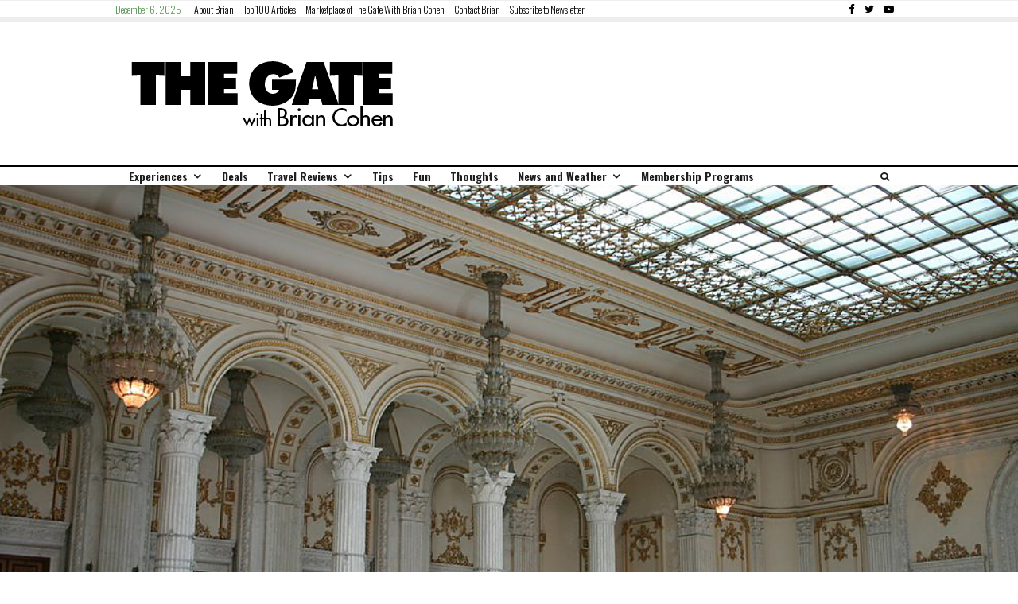

--- FILE ---
content_type: text/html; charset=UTF-8
request_url: https://thegatewithbriancohen.com/stop-the-hyperbole-travel-is-not-banned-between-the-united-states-and-europe/
body_size: 44853
content:
<!DOCTYPE html>
<html lang="en-US">
<head>
	<meta charset="UTF-8">
			<meta name="viewport" content="width=device-width, initial-scale=1">
		<link rel="profile" href="http://gmpg.org/xfn/11">
		<meta name="theme-color" content="#559450">
	<script>var et_site_url='https://thegatewithbriancohen.com';var et_post_id='80209';function et_core_page_resource_fallback(a,b){"undefined"===typeof b&&(b=a.sheet.cssRules&&0===a.sheet.cssRules.length);b&&(a.onerror=null,a.onload=null,a.href?a.href=et_site_url+"/?et_core_page_resource="+a.id+et_post_id:a.src&&(a.src=et_site_url+"/?et_core_page_resource="+a.id+et_post_id))}
</script><meta name='robots' content='index, follow, max-image-preview:large, max-snippet:-1, max-video-preview:-1' />
	<style>img:is([sizes="auto" i], [sizes^="auto," i]) { contain-intrinsic-size: 3000px 1500px }</style>
	
            <script data-no-defer="1" data-ezscrex="false" data-cfasync="false" data-pagespeed-no-defer data-cookieconsent="ignore">
                var ctPublicFunctions = {"_ajax_nonce":"358a901dee","_rest_nonce":"e69926d73d","_ajax_url":"\/wp-admin\/admin-ajax.php","_rest_url":"https:\/\/thegatewithbriancohen.com\/wp-json\/","data__cookies_type":"none","data__ajax_type":"rest","data__bot_detector_enabled":0,"data__frontend_data_log_enabled":1,"cookiePrefix":"","wprocket_detected":false,"host_url":"thegatewithbriancohen.com","text__ee_click_to_select":"Click to select the whole data","text__ee_original_email":"The complete one is","text__ee_got_it":"Got it","text__ee_blocked":"Blocked","text__ee_cannot_connect":"Cannot connect","text__ee_cannot_decode":"Can not decode email. Unknown reason","text__ee_email_decoder":"CleanTalk email decoder","text__ee_wait_for_decoding":"The magic is on the way!","text__ee_decoding_process":"Please wait a few seconds while we decode the contact data."}
            </script>
        
            <script data-no-defer="1" data-ezscrex="false" data-cfasync="false" data-pagespeed-no-defer data-cookieconsent="ignore">
                var ctPublic = {"_ajax_nonce":"358a901dee","settings__forms__check_internal":"0","settings__forms__check_external":"0","settings__forms__force_protection":0,"settings__forms__search_test":"0","settings__data__bot_detector_enabled":0,"settings__sfw__anti_crawler":0,"blog_home":"https:\/\/thegatewithbriancohen.com\/","pixel__setting":"3","pixel__enabled":false,"pixel__url":"https:\/\/moderate9-v4.cleantalk.org\/pixel\/42317c32b41150ae36a08f63aa9ae4c7.gif","data__email_check_before_post":"1","data__email_check_exist_post":0,"data__cookies_type":"none","data__key_is_ok":true,"data__visible_fields_required":true,"wl_brandname":"Anti-Spam by CleanTalk","wl_brandname_short":"CleanTalk","ct_checkjs_key":521892164,"emailEncoderPassKey":"802665ddd6bf96dce4186a63600c517a","bot_detector_forms_excluded":"W10=","advancedCacheExists":false,"varnishCacheExists":false,"wc_ajax_add_to_cart":false}
            </script>
        
	<!-- This site is optimized with the Yoast SEO Premium plugin v21.9 (Yoast SEO v26.3) - https://yoast.com/wordpress/plugins/seo/ -->
	<title>Stop the Hyperbole: Travel is NOT Banned Between the United States and Europe... - The Gate</title>
	<meta name="description" content="Some members need to stop the hyperbole, as travel is NOT banned between the United States and Europe. Rather, the only people who are affected by the..." />
	<link rel="canonical" href="https://thegatewithbriancohen.com/stop-the-hyperbole-travel-is-not-banned-between-the-united-states-and-europe/" />
	<meta property="og:locale" content="en_US" />
	<meta property="og:type" content="article" />
	<meta property="og:title" content="Stop the Hyperbole: Travel is NOT Banned Between the United States and Europe..." />
	<meta property="og:description" content="Some members need to stop the hyperbole, as travel is NOT banned between the United States and Europe. Rather, the only people who are affected by the..." />
	<meta property="og:url" content="https://thegatewithbriancohen.com/stop-the-hyperbole-travel-is-not-banned-between-the-united-states-and-europe/" />
	<meta property="og:site_name" content="The Gate" />
	<meta property="article:publisher" content="https://www.facebook.com/TheGatewithBrianCohen" />
	<meta property="article:published_time" content="2020-03-12T16:36:03+00:00" />
	<meta property="article:modified_time" content="2023-12-07T17:20:00+00:00" />
	<meta property="og:image" content="https://thegatewithbriancohen.com/wp-content/uploads/2014/08/Palace-of-the-Parliament-Romania-Interior.jpg" />
	<meta property="og:image:width" content="985" />
	<meta property="og:image:height" content="657" />
	<meta property="og:image:type" content="image/jpeg" />
	<meta name="author" content="Brian Cohen" />
	<meta name="twitter:card" content="summary_large_image" />
	<meta name="twitter:creator" content="@TheGatewBrianC" />
	<meta name="twitter:site" content="@TheGatewBrianC" />
	<meta name="twitter:label1" content="Written by" />
	<meta name="twitter:data1" content="Brian Cohen" />
	<meta name="twitter:label2" content="Est. reading time" />
	<meta name="twitter:data2" content="6 minutes" />
	<script type="application/ld+json" class="yoast-schema-graph">{"@context":"https://schema.org","@graph":[{"@type":"WebPage","@id":"https://thegatewithbriancohen.com/stop-the-hyperbole-travel-is-not-banned-between-the-united-states-and-europe/","url":"https://thegatewithbriancohen.com/stop-the-hyperbole-travel-is-not-banned-between-the-united-states-and-europe/","name":"Stop the Hyperbole: Travel is NOT Banned Between the United States and Europe... - The Gate","isPartOf":{"@id":"https://thegatewithbriancohen.com/#website"},"primaryImageOfPage":{"@id":"https://thegatewithbriancohen.com/stop-the-hyperbole-travel-is-not-banned-between-the-united-states-and-europe/#primaryimage"},"image":{"@id":"https://thegatewithbriancohen.com/stop-the-hyperbole-travel-is-not-banned-between-the-united-states-and-europe/#primaryimage"},"thumbnailUrl":"https://thegatewithbriancohen.com/wp-content/uploads/2014/08/Palace-of-the-Parliament-Romania-Interior.jpg","datePublished":"2020-03-12T16:36:03+00:00","dateModified":"2023-12-07T17:20:00+00:00","author":{"@id":"https://thegatewithbriancohen.com/#/schema/person/82122de0276499f0ea7e6d4686f5be3a"},"description":"Some members need to stop the hyperbole, as travel is NOT banned between the United States and Europe. Rather, the only people who are affected by the...","breadcrumb":{"@id":"https://thegatewithbriancohen.com/stop-the-hyperbole-travel-is-not-banned-between-the-united-states-and-europe/#breadcrumb"},"inLanguage":"en-US","potentialAction":[{"@type":"ReadAction","target":["https://thegatewithbriancohen.com/stop-the-hyperbole-travel-is-not-banned-between-the-united-states-and-europe/"]}]},{"@type":"ImageObject","inLanguage":"en-US","@id":"https://thegatewithbriancohen.com/stop-the-hyperbole-travel-is-not-banned-between-the-united-states-and-europe/#primaryimage","url":"https://thegatewithbriancohen.com/wp-content/uploads/2014/08/Palace-of-the-Parliament-Romania-Interior.jpg","contentUrl":"https://thegatewithbriancohen.com/wp-content/uploads/2014/08/Palace-of-the-Parliament-Romania-Interior.jpg","width":985,"height":657,"caption":"Photograph ©2007 by Brian Cohen."},{"@type":"BreadcrumbList","@id":"https://thegatewithbriancohen.com/stop-the-hyperbole-travel-is-not-banned-between-the-united-states-and-europe/#breadcrumb","itemListElement":[{"@type":"ListItem","position":1,"name":"Home","item":"https://thegatewithbriancohen.com/"},{"@type":"ListItem","position":2,"name":"Stop the Hyperbole: Travel is NOT Banned Between the United States and Europe&#8230;"}]},{"@type":"WebSite","@id":"https://thegatewithbriancohen.com/#website","url":"https://thegatewithbriancohen.com/","name":"The Gate","description":"with Brian Cohen","potentialAction":[{"@type":"SearchAction","target":{"@type":"EntryPoint","urlTemplate":"https://thegatewithbriancohen.com/?s={search_term_string}"},"query-input":{"@type":"PropertyValueSpecification","valueRequired":true,"valueName":"search_term_string"}}],"inLanguage":"en-US"},{"@type":"Person","@id":"https://thegatewithbriancohen.com/#/schema/person/82122de0276499f0ea7e6d4686f5be3a","name":"Brian Cohen","image":{"@type":"ImageObject","inLanguage":"en-US","@id":"https://thegatewithbriancohen.com/#/schema/person/image/","url":"https://secure.gravatar.com/avatar/7e466d3eb9fb1cc489002624223a12522fc6df27ed5f9a11de4b80a93fcaeb7d?s=96&d=mm&r=g","contentUrl":"https://secure.gravatar.com/avatar/7e466d3eb9fb1cc489002624223a12522fc6df27ed5f9a11de4b80a93fcaeb7d?s=96&d=mm&r=g","caption":"Brian Cohen"},"url":"https://thegatewithbriancohen.com/author/bcohen/"}]}</script>
	<!-- / Yoast SEO Premium plugin. -->


<link rel='dns-prefetch' href='//secure.gravatar.com' />
<link rel='dns-prefetch' href='//stats.wp.com' />
<link rel='dns-prefetch' href='//fonts.googleapis.com' />
<link rel='dns-prefetch' href='//v0.wordpress.com' />
<link href='https://fonts.gstatic.com' crossorigin rel='preconnect' />
<link rel="alternate" type="application/rss+xml" title="The Gate &raquo; Feed" href="https://thegatewithbriancohen.com/feed/" />
<link rel="alternate" type="application/rss+xml" title="The Gate &raquo; Comments Feed" href="https://thegatewithbriancohen.com/comments/feed/" />
<link rel="alternate" type="application/rss+xml" title="The Gate &raquo; Stop the Hyperbole: Travel is NOT Banned Between the United States and Europe&#8230; Comments Feed" href="https://thegatewithbriancohen.com/stop-the-hyperbole-travel-is-not-banned-between-the-united-states-and-europe/feed/" />
<script type="text/javascript">
/* <![CDATA[ */
window._wpemojiSettings = {"baseUrl":"https:\/\/s.w.org\/images\/core\/emoji\/16.0.1\/72x72\/","ext":".png","svgUrl":"https:\/\/s.w.org\/images\/core\/emoji\/16.0.1\/svg\/","svgExt":".svg","source":{"concatemoji":"https:\/\/thegatewithbriancohen.com\/wp-includes\/js\/wp-emoji-release.min.js?ver=6.8.3"}};
/*! This file is auto-generated */
!function(s,n){var o,i,e;function c(e){try{var t={supportTests:e,timestamp:(new Date).valueOf()};sessionStorage.setItem(o,JSON.stringify(t))}catch(e){}}function p(e,t,n){e.clearRect(0,0,e.canvas.width,e.canvas.height),e.fillText(t,0,0);var t=new Uint32Array(e.getImageData(0,0,e.canvas.width,e.canvas.height).data),a=(e.clearRect(0,0,e.canvas.width,e.canvas.height),e.fillText(n,0,0),new Uint32Array(e.getImageData(0,0,e.canvas.width,e.canvas.height).data));return t.every(function(e,t){return e===a[t]})}function u(e,t){e.clearRect(0,0,e.canvas.width,e.canvas.height),e.fillText(t,0,0);for(var n=e.getImageData(16,16,1,1),a=0;a<n.data.length;a++)if(0!==n.data[a])return!1;return!0}function f(e,t,n,a){switch(t){case"flag":return n(e,"\ud83c\udff3\ufe0f\u200d\u26a7\ufe0f","\ud83c\udff3\ufe0f\u200b\u26a7\ufe0f")?!1:!n(e,"\ud83c\udde8\ud83c\uddf6","\ud83c\udde8\u200b\ud83c\uddf6")&&!n(e,"\ud83c\udff4\udb40\udc67\udb40\udc62\udb40\udc65\udb40\udc6e\udb40\udc67\udb40\udc7f","\ud83c\udff4\u200b\udb40\udc67\u200b\udb40\udc62\u200b\udb40\udc65\u200b\udb40\udc6e\u200b\udb40\udc67\u200b\udb40\udc7f");case"emoji":return!a(e,"\ud83e\udedf")}return!1}function g(e,t,n,a){var r="undefined"!=typeof WorkerGlobalScope&&self instanceof WorkerGlobalScope?new OffscreenCanvas(300,150):s.createElement("canvas"),o=r.getContext("2d",{willReadFrequently:!0}),i=(o.textBaseline="top",o.font="600 32px Arial",{});return e.forEach(function(e){i[e]=t(o,e,n,a)}),i}function t(e){var t=s.createElement("script");t.src=e,t.defer=!0,s.head.appendChild(t)}"undefined"!=typeof Promise&&(o="wpEmojiSettingsSupports",i=["flag","emoji"],n.supports={everything:!0,everythingExceptFlag:!0},e=new Promise(function(e){s.addEventListener("DOMContentLoaded",e,{once:!0})}),new Promise(function(t){var n=function(){try{var e=JSON.parse(sessionStorage.getItem(o));if("object"==typeof e&&"number"==typeof e.timestamp&&(new Date).valueOf()<e.timestamp+604800&&"object"==typeof e.supportTests)return e.supportTests}catch(e){}return null}();if(!n){if("undefined"!=typeof Worker&&"undefined"!=typeof OffscreenCanvas&&"undefined"!=typeof URL&&URL.createObjectURL&&"undefined"!=typeof Blob)try{var e="postMessage("+g.toString()+"("+[JSON.stringify(i),f.toString(),p.toString(),u.toString()].join(",")+"));",a=new Blob([e],{type:"text/javascript"}),r=new Worker(URL.createObjectURL(a),{name:"wpTestEmojiSupports"});return void(r.onmessage=function(e){c(n=e.data),r.terminate(),t(n)})}catch(e){}c(n=g(i,f,p,u))}t(n)}).then(function(e){for(var t in e)n.supports[t]=e[t],n.supports.everything=n.supports.everything&&n.supports[t],"flag"!==t&&(n.supports.everythingExceptFlag=n.supports.everythingExceptFlag&&n.supports[t]);n.supports.everythingExceptFlag=n.supports.everythingExceptFlag&&!n.supports.flag,n.DOMReady=!1,n.readyCallback=function(){n.DOMReady=!0}}).then(function(){return e}).then(function(){var e;n.supports.everything||(n.readyCallback(),(e=n.source||{}).concatemoji?t(e.concatemoji):e.wpemoji&&e.twemoji&&(t(e.twemoji),t(e.wpemoji)))}))}((window,document),window._wpemojiSettings);
/* ]]> */
</script>
<link rel='stylesheet' id='bootstrap-shortcodes-css' href='https://thegatewithbriancohen.com/wp-content/plugins/shortcodes/css/bootstrap-shortcodes.css?ver=6.8.3' type='text/css' media='all' />
<style id='wp-emoji-styles-inline-css' type='text/css'>

	img.wp-smiley, img.emoji {
		display: inline !important;
		border: none !important;
		box-shadow: none !important;
		height: 1em !important;
		width: 1em !important;
		margin: 0 0.07em !important;
		vertical-align: -0.1em !important;
		background: none !important;
		padding: 0 !important;
	}
</style>
<link rel='stylesheet' id='wp-block-library-css' href='https://thegatewithbriancohen.com/wp-includes/css/dist/block-library/style.min.css?ver=6.8.3' type='text/css' media='all' />
<style id='classic-theme-styles-inline-css' type='text/css'>
/*! This file is auto-generated */
.wp-block-button__link{color:#fff;background-color:#32373c;border-radius:9999px;box-shadow:none;text-decoration:none;padding:calc(.667em + 2px) calc(1.333em + 2px);font-size:1.125em}.wp-block-file__button{background:#32373c;color:#fff;text-decoration:none}
</style>
<link rel='stylesheet' id='lets-info-up-block-css' href='https://thegatewithbriancohen.com/wp-content/plugins/lets-info-up/frontend/css/style.min.css?ver=1.4.7' type='text/css' media='all' />
<link rel='stylesheet' id='mediaelement-css' href='https://thegatewithbriancohen.com/wp-includes/js/mediaelement/mediaelementplayer-legacy.min.css?ver=4.2.17' type='text/css' media='all' />
<link rel='stylesheet' id='wp-mediaelement-css' href='https://thegatewithbriancohen.com/wp-includes/js/mediaelement/wp-mediaelement.min.css?ver=6.8.3' type='text/css' media='all' />
<style id='jetpack-sharing-buttons-style-inline-css' type='text/css'>
.jetpack-sharing-buttons__services-list{display:flex;flex-direction:row;flex-wrap:wrap;gap:0;list-style-type:none;margin:5px;padding:0}.jetpack-sharing-buttons__services-list.has-small-icon-size{font-size:12px}.jetpack-sharing-buttons__services-list.has-normal-icon-size{font-size:16px}.jetpack-sharing-buttons__services-list.has-large-icon-size{font-size:24px}.jetpack-sharing-buttons__services-list.has-huge-icon-size{font-size:36px}@media print{.jetpack-sharing-buttons__services-list{display:none!important}}.editor-styles-wrapper .wp-block-jetpack-sharing-buttons{gap:0;padding-inline-start:0}ul.jetpack-sharing-buttons__services-list.has-background{padding:1.25em 2.375em}
</style>
<style id='global-styles-inline-css' type='text/css'>
:root{--wp--preset--aspect-ratio--square: 1;--wp--preset--aspect-ratio--4-3: 4/3;--wp--preset--aspect-ratio--3-4: 3/4;--wp--preset--aspect-ratio--3-2: 3/2;--wp--preset--aspect-ratio--2-3: 2/3;--wp--preset--aspect-ratio--16-9: 16/9;--wp--preset--aspect-ratio--9-16: 9/16;--wp--preset--color--black: #000000;--wp--preset--color--cyan-bluish-gray: #abb8c3;--wp--preset--color--white: #ffffff;--wp--preset--color--pale-pink: #f78da7;--wp--preset--color--vivid-red: #cf2e2e;--wp--preset--color--luminous-vivid-orange: #ff6900;--wp--preset--color--luminous-vivid-amber: #fcb900;--wp--preset--color--light-green-cyan: #7bdcb5;--wp--preset--color--vivid-green-cyan: #00d084;--wp--preset--color--pale-cyan-blue: #8ed1fc;--wp--preset--color--vivid-cyan-blue: #0693e3;--wp--preset--color--vivid-purple: #9b51e0;--wp--preset--gradient--vivid-cyan-blue-to-vivid-purple: linear-gradient(135deg,rgba(6,147,227,1) 0%,rgb(155,81,224) 100%);--wp--preset--gradient--light-green-cyan-to-vivid-green-cyan: linear-gradient(135deg,rgb(122,220,180) 0%,rgb(0,208,130) 100%);--wp--preset--gradient--luminous-vivid-amber-to-luminous-vivid-orange: linear-gradient(135deg,rgba(252,185,0,1) 0%,rgba(255,105,0,1) 100%);--wp--preset--gradient--luminous-vivid-orange-to-vivid-red: linear-gradient(135deg,rgba(255,105,0,1) 0%,rgb(207,46,46) 100%);--wp--preset--gradient--very-light-gray-to-cyan-bluish-gray: linear-gradient(135deg,rgb(238,238,238) 0%,rgb(169,184,195) 100%);--wp--preset--gradient--cool-to-warm-spectrum: linear-gradient(135deg,rgb(74,234,220) 0%,rgb(151,120,209) 20%,rgb(207,42,186) 40%,rgb(238,44,130) 60%,rgb(251,105,98) 80%,rgb(254,248,76) 100%);--wp--preset--gradient--blush-light-purple: linear-gradient(135deg,rgb(255,206,236) 0%,rgb(152,150,240) 100%);--wp--preset--gradient--blush-bordeaux: linear-gradient(135deg,rgb(254,205,165) 0%,rgb(254,45,45) 50%,rgb(107,0,62) 100%);--wp--preset--gradient--luminous-dusk: linear-gradient(135deg,rgb(255,203,112) 0%,rgb(199,81,192) 50%,rgb(65,88,208) 100%);--wp--preset--gradient--pale-ocean: linear-gradient(135deg,rgb(255,245,203) 0%,rgb(182,227,212) 50%,rgb(51,167,181) 100%);--wp--preset--gradient--electric-grass: linear-gradient(135deg,rgb(202,248,128) 0%,rgb(113,206,126) 100%);--wp--preset--gradient--midnight: linear-gradient(135deg,rgb(2,3,129) 0%,rgb(40,116,252) 100%);--wp--preset--font-size--small: 13px;--wp--preset--font-size--medium: 20px;--wp--preset--font-size--large: 36px;--wp--preset--font-size--x-large: 42px;--wp--preset--font-family--yeseva-one: Yeseva One;--wp--preset--spacing--20: 0.44rem;--wp--preset--spacing--30: 0.67rem;--wp--preset--spacing--40: 1rem;--wp--preset--spacing--50: 1.5rem;--wp--preset--spacing--60: 2.25rem;--wp--preset--spacing--70: 3.38rem;--wp--preset--spacing--80: 5.06rem;--wp--preset--shadow--natural: 6px 6px 9px rgba(0, 0, 0, 0.2);--wp--preset--shadow--deep: 12px 12px 50px rgba(0, 0, 0, 0.4);--wp--preset--shadow--sharp: 6px 6px 0px rgba(0, 0, 0, 0.2);--wp--preset--shadow--outlined: 6px 6px 0px -3px rgba(255, 255, 255, 1), 6px 6px rgba(0, 0, 0, 1);--wp--preset--shadow--crisp: 6px 6px 0px rgba(0, 0, 0, 1);}:where(.is-layout-flex){gap: 0.5em;}:where(.is-layout-grid){gap: 0.5em;}body .is-layout-flex{display: flex;}.is-layout-flex{flex-wrap: wrap;align-items: center;}.is-layout-flex > :is(*, div){margin: 0;}body .is-layout-grid{display: grid;}.is-layout-grid > :is(*, div){margin: 0;}:where(.wp-block-columns.is-layout-flex){gap: 2em;}:where(.wp-block-columns.is-layout-grid){gap: 2em;}:where(.wp-block-post-template.is-layout-flex){gap: 1.25em;}:where(.wp-block-post-template.is-layout-grid){gap: 1.25em;}.has-black-color{color: var(--wp--preset--color--black) !important;}.has-cyan-bluish-gray-color{color: var(--wp--preset--color--cyan-bluish-gray) !important;}.has-white-color{color: var(--wp--preset--color--white) !important;}.has-pale-pink-color{color: var(--wp--preset--color--pale-pink) !important;}.has-vivid-red-color{color: var(--wp--preset--color--vivid-red) !important;}.has-luminous-vivid-orange-color{color: var(--wp--preset--color--luminous-vivid-orange) !important;}.has-luminous-vivid-amber-color{color: var(--wp--preset--color--luminous-vivid-amber) !important;}.has-light-green-cyan-color{color: var(--wp--preset--color--light-green-cyan) !important;}.has-vivid-green-cyan-color{color: var(--wp--preset--color--vivid-green-cyan) !important;}.has-pale-cyan-blue-color{color: var(--wp--preset--color--pale-cyan-blue) !important;}.has-vivid-cyan-blue-color{color: var(--wp--preset--color--vivid-cyan-blue) !important;}.has-vivid-purple-color{color: var(--wp--preset--color--vivid-purple) !important;}.has-black-background-color{background-color: var(--wp--preset--color--black) !important;}.has-cyan-bluish-gray-background-color{background-color: var(--wp--preset--color--cyan-bluish-gray) !important;}.has-white-background-color{background-color: var(--wp--preset--color--white) !important;}.has-pale-pink-background-color{background-color: var(--wp--preset--color--pale-pink) !important;}.has-vivid-red-background-color{background-color: var(--wp--preset--color--vivid-red) !important;}.has-luminous-vivid-orange-background-color{background-color: var(--wp--preset--color--luminous-vivid-orange) !important;}.has-luminous-vivid-amber-background-color{background-color: var(--wp--preset--color--luminous-vivid-amber) !important;}.has-light-green-cyan-background-color{background-color: var(--wp--preset--color--light-green-cyan) !important;}.has-vivid-green-cyan-background-color{background-color: var(--wp--preset--color--vivid-green-cyan) !important;}.has-pale-cyan-blue-background-color{background-color: var(--wp--preset--color--pale-cyan-blue) !important;}.has-vivid-cyan-blue-background-color{background-color: var(--wp--preset--color--vivid-cyan-blue) !important;}.has-vivid-purple-background-color{background-color: var(--wp--preset--color--vivid-purple) !important;}.has-black-border-color{border-color: var(--wp--preset--color--black) !important;}.has-cyan-bluish-gray-border-color{border-color: var(--wp--preset--color--cyan-bluish-gray) !important;}.has-white-border-color{border-color: var(--wp--preset--color--white) !important;}.has-pale-pink-border-color{border-color: var(--wp--preset--color--pale-pink) !important;}.has-vivid-red-border-color{border-color: var(--wp--preset--color--vivid-red) !important;}.has-luminous-vivid-orange-border-color{border-color: var(--wp--preset--color--luminous-vivid-orange) !important;}.has-luminous-vivid-amber-border-color{border-color: var(--wp--preset--color--luminous-vivid-amber) !important;}.has-light-green-cyan-border-color{border-color: var(--wp--preset--color--light-green-cyan) !important;}.has-vivid-green-cyan-border-color{border-color: var(--wp--preset--color--vivid-green-cyan) !important;}.has-pale-cyan-blue-border-color{border-color: var(--wp--preset--color--pale-cyan-blue) !important;}.has-vivid-cyan-blue-border-color{border-color: var(--wp--preset--color--vivid-cyan-blue) !important;}.has-vivid-purple-border-color{border-color: var(--wp--preset--color--vivid-purple) !important;}.has-vivid-cyan-blue-to-vivid-purple-gradient-background{background: var(--wp--preset--gradient--vivid-cyan-blue-to-vivid-purple) !important;}.has-light-green-cyan-to-vivid-green-cyan-gradient-background{background: var(--wp--preset--gradient--light-green-cyan-to-vivid-green-cyan) !important;}.has-luminous-vivid-amber-to-luminous-vivid-orange-gradient-background{background: var(--wp--preset--gradient--luminous-vivid-amber-to-luminous-vivid-orange) !important;}.has-luminous-vivid-orange-to-vivid-red-gradient-background{background: var(--wp--preset--gradient--luminous-vivid-orange-to-vivid-red) !important;}.has-very-light-gray-to-cyan-bluish-gray-gradient-background{background: var(--wp--preset--gradient--very-light-gray-to-cyan-bluish-gray) !important;}.has-cool-to-warm-spectrum-gradient-background{background: var(--wp--preset--gradient--cool-to-warm-spectrum) !important;}.has-blush-light-purple-gradient-background{background: var(--wp--preset--gradient--blush-light-purple) !important;}.has-blush-bordeaux-gradient-background{background: var(--wp--preset--gradient--blush-bordeaux) !important;}.has-luminous-dusk-gradient-background{background: var(--wp--preset--gradient--luminous-dusk) !important;}.has-pale-ocean-gradient-background{background: var(--wp--preset--gradient--pale-ocean) !important;}.has-electric-grass-gradient-background{background: var(--wp--preset--gradient--electric-grass) !important;}.has-midnight-gradient-background{background: var(--wp--preset--gradient--midnight) !important;}.has-small-font-size{font-size: var(--wp--preset--font-size--small) !important;}.has-medium-font-size{font-size: var(--wp--preset--font-size--medium) !important;}.has-large-font-size{font-size: var(--wp--preset--font-size--large) !important;}.has-x-large-font-size{font-size: var(--wp--preset--font-size--x-large) !important;}.has-yeseva-one-font-family{font-family: var(--wp--preset--font-family--yeseva-one) !important;}
:where(.wp-block-post-template.is-layout-flex){gap: 1.25em;}:where(.wp-block-post-template.is-layout-grid){gap: 1.25em;}
:where(.wp-block-columns.is-layout-flex){gap: 2em;}:where(.wp-block-columns.is-layout-grid){gap: 2em;}
:root :where(.wp-block-pullquote){font-size: 1.5em;line-height: 1.6;}
</style>
<link rel='stylesheet' id='cleantalk-public-css-css' href='https://thegatewithbriancohen.com/wp-content/plugins/cleantalk-spam-protect/css/cleantalk-public.min.css?ver=6.68_1763276955' type='text/css' media='all' />
<link rel='stylesheet' id='cleantalk-email-decoder-css-css' href='https://thegatewithbriancohen.com/wp-content/plugins/cleantalk-spam-protect/css/cleantalk-email-decoder.min.css?ver=6.68_1763276955' type='text/css' media='all' />
<link rel='stylesheet' id='lets-review-api-css' href='https://thegatewithbriancohen.com/wp-content/plugins/lets-review/assets/css/style-api.min.css?ver=3.3.9' type='text/css' media='all' />
<link rel='stylesheet' id='font-awesome-css' href='https://thegatewithbriancohen.com/wp-content/plugins/lets-review/assets/fonts/fontawesome/css/fontawesome.min.css?ver=3.3.9' type='text/css' media='all' />
<link rel='stylesheet' id='font-awesome-regular-css' href='https://thegatewithbriancohen.com/wp-content/plugins/lets-review/assets/fonts/fontawesome/css/regular.min.css?ver=3.3.9' type='text/css' media='all' />
<link rel='stylesheet' id='font-awesome-solid-css' href='https://thegatewithbriancohen.com/wp-content/plugins/lets-review/assets/fonts/fontawesome/css/solid.min.css?ver=3.3.9' type='text/css' media='all' />
<link rel='stylesheet' id='tk-shortcodes-css' href='https://thegatewithbriancohen.com/wp-content/plugins/shortcodes/css/tk-shortcodes.css?ver=6.8.3' type='text/css' media='all' />
<link rel='stylesheet' id='wp-polls-css' href='https://thegatewithbriancohen.com/wp-content/plugins/wp-polls/polls-css.css?ver=2.77.3' type='text/css' media='all' />
<style id='wp-polls-inline-css' type='text/css'>
.wp-polls .pollbar {
	margin: 1px;
	font-size: 6px;
	line-height: 8px;
	height: 8px;
	background-image: url('https://thegatewithbriancohen.com/wp-content/plugins/wp-polls/images/default/pollbg.gif');
	border: 1px solid #c8c8c8;
}

</style>
<link rel='stylesheet' id='lets-live-blog-css' href='https://thegatewithbriancohen.com/wp-content/plugins/lets-live-blog/frontend/css/style.min.css?ver=1.2.1' type='text/css' media='all' />
<link rel='stylesheet' id='lets-live-blog-icons-css' href='https://thegatewithbriancohen.com/wp-content/plugins/lets-live-blog/frontend/css/fonts/style.css?ver=1.2.1' type='text/css' media='all' />
<link rel='stylesheet' id='zeen-style-css' href='https://thegatewithbriancohen.com/wp-content/themes/zeen/assets/css/style.min.css?ver=4.0.9.6' type='text/css' media='all' />
<style id='zeen-style-inline-css' type='text/css'>
.content-bg, .block-skin-5:not(.skin-inner), .block-skin-5.skin-inner > .tipi-row-inner-style, .article-layout-skin-1.title-cut-bl .hero-wrap .meta:before, .article-layout-skin-1.title-cut-bc .hero-wrap .meta:before, .article-layout-skin-1.title-cut-bl .hero-wrap .share-it:before, .article-layout-skin-1.title-cut-bc .hero-wrap .share-it:before, .standard-archive .page-header, .skin-dark .flickity-viewport, .zeen__var__options label { background: #ffffff;}a.zeen-pin-it{position: absolute}.background.mask {background-color: transparent}.side-author__wrap .mask a {display:inline-block;height:70px}.timed-pup,.modal-wrap {position:fixed;visibility:hidden}.to-top__fixed .to-top a{background-color:#000000; color: #fff}.site-inner { background-color: #fff; }.splitter svg g { fill: #fff; }.inline-post .block article .title { font-size: 20px;}.fontfam-1 { font-family: 'Suez One',serif!important;}input,input[type="number"],.body-f1, .quotes-f1 blockquote, .quotes-f1 q, .by-f1 .byline, .sub-f1 .subtitle, .wh-f1 .widget-title, .headings-f1 h1, .headings-f1 h2, .headings-f1 h3, .headings-f1 h4, .headings-f1 h5, .headings-f1 h6, .font-1, div.jvectormap-tip {font-family:'Suez One',serif;font-weight: 400;font-style: normal;}.fontfam-2 { font-family:'Oswald',sans-serif!important; }input[type=submit], button, .tipi-button,.button,.wpcf7-submit,.button__back__home,.body-f2, .quotes-f2 blockquote, .quotes-f2 q, .by-f2 .byline, .sub-f2 .subtitle, .wh-f2 .widget-title, .headings-f2 h1, .headings-f2 h2, .headings-f2 h3, .headings-f2 h4, .headings-f2 h5, .headings-f2 h6, .font-2 {font-family:'Oswald',sans-serif;font-weight: 300;font-style: normal;}.fontfam-3 { font-family:'Dosis',sans-serif!important;}.body-f3, .quotes-f3 blockquote, .quotes-f3 q, .by-f3 .byline, .sub-f3 .subtitle, .wh-f3 .widget-title, .headings-f3 h1, .headings-f3 h2, .headings-f3 h3, .headings-f3 h4, .headings-f3 h5, .headings-f3 h6, .font-3 {font-family:'Dosis',sans-serif;font-style: normal;font-weight: 400;}.tipi-row, .tipi-builder-on .contents-wrap > p { max-width: 1040px ; }.slider-columns--3 article { width: 296.666666667px }.slider-columns--2 article { width: 460px }.slider-columns--4 article { width: 215px }.single .site-content .tipi-row { max-width: 1230px ; }.single-product .site-content .tipi-row { max-width: 1040px ; }.date--secondary { color: #559450; }.date--main { color: #f8d92f; }.global-accent-border { border-color: #559450; }.trending-accent-border { border-color: #559450; }.trending-accent-bg { border-color: #559450; }.wpcf7-submit, .tipi-button.block-loader { background: #18181e; }.wpcf7-submit:hover, .tipi-button.block-loader:hover { background: #111; }.tipi-button.block-loader { color: #fff!important; }.wpcf7-submit { background: #18181e; }.wpcf7-submit:hover { background: #111; }.global-accent-bg, .icon-base-2:hover .icon-bg, #progress { background-color: #559450; }.global-accent-text, .mm-submenu-2 .mm-51 .menu-wrap > .sub-menu > li > a { color: #559450; }body { color:#000000;}.excerpt { color:#444;}.mode--alt--b .excerpt, .block-skin-2 .excerpt, .block-skin-2 .preview-classic .custom-button__fill-2 { color:#888!important;}.read-more-wrap { color:#559450;}.logo-fallback a { color:#000!important;}.site-mob-header .logo-fallback a { color:#000!important;}blockquote:not(.comment-excerpt) { color:#111;}.mode--alt--b blockquote:not(.comment-excerpt), .mode--alt--b .block-skin-0.block-wrap-quote .block-wrap-quote blockquote:not(.comment-excerpt), .mode--alt--b .block-skin-0.block-wrap-quote .block-wrap-quote blockquote:not(.comment-excerpt) span { color:#fff!important;}.byline, .byline a { color:#888;}.mode--alt--b .block-wrap-classic .byline, .mode--alt--b .block-wrap-classic .byline a, .mode--alt--b .block-wrap-thumbnail .byline, .mode--alt--b .block-wrap-thumbnail .byline a, .block-skin-2 .byline a, .block-skin-2 .byline { color:#888;}.preview-classic .meta .title, .preview-thumbnail .meta .title,.preview-56 .meta .title{ color:#111;}h1, h2, h3, h4, h5, h6, .block-title { color:#111;}.sidebar-widget  .widget-title { color:#111!important;}.link-color-wrap a, .woocommerce-Tabs-panel--description a { color: #559450; }.mode--alt--b .link-color-wrap a, .mode--alt--b .woocommerce-Tabs-panel--description a { color: #888; }.copyright, .site-footer .bg-area-inner .copyright a { color: #000000; }.link-color-wrap a:hover { color: #a14304; }.mode--alt--b .link-color-wrap a:hover { color: #555; }body{line-height:1.66}.site h1{letter-spacing:-0.07em}.site h2{letter-spacing:-0.06em}.site h3{letter-spacing:-0.06em}input[type=submit], button, .tipi-button,.button,.wpcf7-submit,.button__back__home{letter-spacing:0.03em}.sub-menu a:not(.tipi-button){letter-spacing:0.1em}.widget-title{letter-spacing:0.15em}html, body{font-size:17px}.byline{font-size:12px}input[type=submit], button, .tipi-button,.button,.wpcf7-submit,.button__back__home{font-size:11px}.excerpt{font-size:15px}.logo-fallback, .secondary-wrap .logo-fallback a{font-size:22px}.breadcrumbs{font-size:10px}.hero-meta.tipi-s-typo .title{font-size:20px}.hero-meta.tipi-s-typo .subtitle{font-size:15px}.hero-meta.tipi-m-typo .title{font-size:20px}.hero-meta.tipi-m-typo .subtitle{font-size:15px}.hero-meta.tipi-xl-typo .title{font-size:20px}.hero-meta.tipi-xl-typo .subtitle{font-size:15px}.block-html-content h1, .single-content .entry-content h1{font-size:20px}.block-html-content h2, .single-content .entry-content h2{font-size:20px}.block-html-content h3, .single-content .entry-content h3{font-size:20px}.block-html-content h4, .single-content .entry-content h4{font-size:20px}.block-html-content h5, .single-content .entry-content h5{font-size:18px}.footer-block-links{font-size:8px}.site-footer .copyright{font-size:12px}.footer-navigation{font-size:12px}.site-footer .menu-icons{font-size:12px}.sub-menu a:not(.tipi-button){font-size:12px}.main-navigation .menu-icon, .main-navigation .trending-icon-solo{font-size:12px}.secondary-wrap-v .standard-drop>a,.secondary-wrap, .secondary-wrap a, .secondary-wrap .menu-icon--text{font-size:13px}.secondary-wrap .menu-icon, .secondary-wrap .menu-icon a, .secondary-wrap .trending-icon-solo{font-size:13px}.block-title, .page-title{font-size:24px}.block-subtitle{font-size:20px}.block-col-self .preview-2 .title{font-size:22px}.block-wrap-classic .tipi-m-typo .title-wrap .title{font-size:22px}.tipi-s-typo .title, .ppl-s-3 .tipi-s-typo .title, .zeen-col--wide .ppl-s-3 .tipi-s-typo .title, .preview-1 .title, .preview-21:not(.tipi-xs-typo) .title{font-size:22px}.tipi-xs-typo .title, .tipi-basket-wrap .basket-item .title{font-size:15px}.meta .read-more-wrap{font-size:11px}.widget-title{font-size:12px}.split-1:not(.preview-thumbnail) .mask{-webkit-flex: 0 0 calc( 34% - 15px);
					-ms-flex: 0 0 calc( 34% - 15px);
					flex: 0 0 calc( 34% - 15px);
					width: calc( 34% - 15px);}.preview-thumbnail .mask{-webkit-flex: 0 0 65px;
					-ms-flex: 0 0 65px;
					flex: 0 0 65px;
					width: 65px;}.block-wrap-grid .tipi-xl-typo .title{font-size:22px}.block-wrap-grid .tipi-l-typo .title{font-size:22px}.block-wrap-grid .tipi-m-typo .title-wrap .title, .block-94 .block-piece-2 .tipi-xs-12 .title-wrap .title, .zeen-col--wide .block-wrap-grid:not(.block-wrap-81):not(.block-wrap-82) .tipi-m-typo .title-wrap .title, .zeen-col--wide .block-wrap-grid .tipi-l-typo .title, .zeen-col--wide .block-wrap-grid .tipi-xl-typo .title{font-size:22px}.block-wrap-grid .tipi-s-typo .title-wrap .title, .block-92 .block-piece-2 article .title-wrap .title, .block-94 .block-piece-2 .tipi-xs-6 .title-wrap .title{font-size:18px!important}.block-wrap-grid .tipi-s-typo .title-wrap .subtitle, .block-92 .block-piece-2 article .title-wrap .subtitle, .block-94 .block-piece-2 .tipi-xs-6 .title-wrap .subtitle{font-size:18px}.block-wrap-grid .tipi-m-typo .title-wrap .subtitle, .block-wrap-grid .tipi-l-typo .title-wrap .subtitle, .block-wrap-grid .tipi-xl-typo .title-wrap .subtitle, .block-94 .block-piece-2 .tipi-xs-12 .title-wrap .subtitle, .zeen-col--wide .block-wrap-grid:not(.block-wrap-81):not(.block-wrap-82) .tipi-m-typo .title-wrap .subtitle{font-size:20px}.preview-grid .read-more-wrap{font-size:11px}.tipi-button.block-loader, .wpcf7-submit, .mc4wp-form-fields button { font-weight: 700;}.main-navigation .horizontal-menu, .main-navigation .menu-item, .main-navigation .menu-icon .menu-icon--text,  .main-navigation .tipi-i-search span { font-weight: 700;}.footer-lower-area, .footer-lower-area .menu-item, .footer-lower-area .menu-icon span {font-weight: 700;}.widget-title {font-weight: 700!important;}input[type=submit], button, .tipi-button,.button,.wpcf7-submit,.button__back__home{ text-transform: uppercase; }.entry-title{ text-transform: none; }.logo-fallback{ text-transform: none; }.block-wrap-slider .title-wrap .title{ text-transform: none; }.block-wrap-grid .title-wrap .title, .tile-design-4 .meta .title-wrap .title{ text-transform: none; }.block-wrap-classic .title-wrap .title{ text-transform: none; }.block-title{ text-transform: none; }.meta .excerpt .read-more{ text-transform: uppercase; }.preview-grid .read-more{ text-transform: uppercase; }.block-subtitle{ text-transform: none; }.byline{ text-transform: none; }.widget-title{ text-transform: none; }.main-navigation .menu-item, .main-navigation .menu-icon .menu-icon--text{ text-transform: none; }.secondary-navigation, .secondary-wrap .menu-icon .menu-icon--text{ text-transform: none; }.footer-lower-area .menu-item, .footer-lower-area .menu-icon span{ text-transform: uppercase; }.sub-menu a:not(.tipi-button){ text-transform: none; }.site-mob-header .menu-item, .site-mob-header .menu-icon span{ text-transform: uppercase; }.single-content .entry-content h1, .single-content .entry-content h2, .single-content .entry-content h3, .single-content .entry-content h4, .single-content .entry-content h5, .single-content .entry-content h6, .meta__full h1, .meta__full h2, .meta__full h3, .meta__full h4, .meta__full h5, .bbp__thread__title{ text-transform: none; }.mm-submenu-2 .mm-11 .menu-wrap > *, .mm-submenu-2 .mm-31 .menu-wrap > *, .mm-submenu-2 .mm-21 .menu-wrap > *, .mm-submenu-2 .mm-51 .menu-wrap > *  { border-top: 3px solid transparent; }.separation-border { margin-bottom: 30px; }.load-more-wrap-1 { padding-top: 30px; }.block-wrap-classic .inf-spacer + .block:not(.block-62) { margin-top: 30px; }.block-title-wrap-style .block-title-area { border-bottom: 6px #eee solid;}.block-title-wrap-style .block-title-area { border-top: 1px #eee solid;}.block-title-wrap-style .block-title:after, .block-title-wrap-style .block-title:before { border-top: 1px #eee solid;}.separation-border-v { background: #eee;}.separation-border-v { height: calc( 100% -  30px - 1px); }@media only screen and (max-width: 480px) {.separation-border { margin-bottom: 30px;}}.sidebar-wrap .sidebar { padding-right: 30px; padding-left: 30px; padding-top:0px; padding-bottom:0px; }.sidebar-left .sidebar-wrap .sidebar { padding-right: 30px; padding-left: 30px; }@media only screen and (min-width: 481px) {}@media only screen and (max-width: 767px) {.mobile__design--side .mask {
		width: calc( 34% - 15px);
	}}@media only screen and (min-width: 768px) {input[type=submit], button, .tipi-button,.button,.wpcf7-submit,.button__back__home{letter-spacing:0.09em}html, body{font-size:18px}.logo-fallback, .secondary-wrap .logo-fallback a{font-size:30px}.hero-meta.tipi-s-typo .title{font-size:30px}.hero-meta.tipi-s-typo .subtitle{font-size:18px}.hero-meta.tipi-m-typo .title{font-size:30px}.hero-meta.tipi-m-typo .subtitle{font-size:18px}.hero-meta.tipi-xl-typo .title{font-size:30px}.hero-meta.tipi-xl-typo .subtitle{font-size:18px}.block-html-content h1, .single-content .entry-content h1{font-size:30px}.block-html-content h2, .single-content .entry-content h2{font-size:30px}.block-html-content h3, .single-content .entry-content h3{font-size:24px}.block-html-content h4, .single-content .entry-content h4{font-size:24px}.main-navigation, .main-navigation .menu-icon--text{font-size:14px}.secondary-wrap-v .standard-drop>a,.secondary-wrap, .secondary-wrap a, .secondary-wrap .menu-icon--text{font-size:12px}.block-title, .page-title{font-size:40px}.block-col-self .preview-2 .title{font-size:36px}.block-wrap-classic .tipi-m-typo .title-wrap .title{font-size:30px}.tipi-s-typo .title, .ppl-s-3 .tipi-s-typo .title, .zeen-col--wide .ppl-s-3 .tipi-s-typo .title, .preview-1 .title, .preview-21:not(.tipi-xs-typo) .title{font-size:24px}.block-wrap-grid .tipi-xl-typo .title{font-size:45px}.block-wrap-grid .tipi-l-typo .title{font-size:36px}.block-wrap-grid .tipi-m-typo .title-wrap .title, .block-94 .block-piece-2 .tipi-xs-12 .title-wrap .title, .zeen-col--wide .block-wrap-grid:not(.block-wrap-81):not(.block-wrap-82) .tipi-m-typo .title-wrap .title, .zeen-col--wide .block-wrap-grid .tipi-l-typo .title, .zeen-col--wide .block-wrap-grid .tipi-xl-typo .title{font-size:24px}.layout-side-info .details{width:130px;float:left}.title-contrast .hero-wrap { height: calc( 100vh - 130px ); }.block-col-self .block-71 .tipi-s-typo .title { font-size: 18px; }.zeen-col--narrow .block-wrap-classic .tipi-m-typo .title-wrap .title { font-size: 18px; }.secondary-wrap .menu-padding, .secondary-wrap .ul-padding > li > a {
			padding-top: 0px;
			padding-bottom: 0px;
		}}@media only screen and (min-width: 1240px) {.hero-l .single-content {padding-top: 45px}.align-fs .contents-wrap .video-wrap, .align-fs-center .aligncenter.size-full, .align-fs-center .wp-caption.aligncenter .size-full, .align-fs-center .tiled-gallery, .align-fs .alignwide { width: 1170px; }.align-fs .contents-wrap .video-wrap { height: 658px; }.has-bg .align-fs .contents-wrap .video-wrap, .has-bg .align-fs .alignwide, .has-bg .align-fs-center .aligncenter.size-full, .has-bg .align-fs-center .wp-caption.aligncenter .size-full, .has-bg .align-fs-center .tiled-gallery { width: 1230px; }.has-bg .align-fs .contents-wrap .video-wrap { height: 691px; }.site h1{letter-spacing:-0.06em}.site h2{letter-spacing:-0.06em}.site h3{letter-spacing:-0.06em}.hero-meta.tipi-s-typo .title{font-size:36px}.hero-meta.tipi-m-typo .title{font-size:44px}.hero-meta.tipi-xl-typo .title{font-size:50px}.hero-meta.tipi-xl-typo .subtitle{font-size:20px}.block-html-content h1, .single-content .entry-content h1{font-size:44px}.block-html-content h2, .single-content .entry-content h2{font-size:40px}.block-html-content h3, .single-content .entry-content h3{font-size:30px}.block-html-content h4, .single-content .entry-content h4{font-size:20px}.split-1:not(.preview-thumbnail) .mask{-webkit-flex: 0 0 calc( 50% - 15px);
					-ms-flex: 0 0 calc( 50% - 15px);
					flex: 0 0 calc( 50% - 15px);
					width: calc( 50% - 15px);}}.main-menu-bar-color-1 .current-menu-item > a, .main-menu-bar-color-1 .menu-main-menu > .dropper.active:not(.current-menu-item) > a { background-color: #111;}.site-header a { color: #111; }.site-skin-3.content-subscribe, .site-skin-3.content-subscribe .subtitle, .site-skin-3.content-subscribe input, .site-skin-3.content-subscribe h2 { color: #fff; } .site-skin-3.content-subscribe input[type="email"] { border-color: #fff; }.mob-menu-wrap a { color: #000000; }.mob-menu-wrap .mobile-navigation .mobile-search-wrap .search { border-color: #000000; }.sidebar-wrap .sidebar { border:1px #ddd solid ; }.content-area .zeen-widget { border: 0 #ddd solid ; border-width: 0 0 1px 0; }.content-area .zeen-widget { padding:30px 0px 30px; }.grid-image-1 .mask-overlay { background-color: #1a1d1e ; }.with-fi.preview-grid,.with-fi.preview-grid .byline,.with-fi.preview-grid .subtitle, .with-fi.preview-grid a { color: #fff; }.preview-grid .mask-overlay { opacity: 0.4 ; }@media (pointer: fine) {.preview-grid:hover .mask-overlay { opacity: 0.6 ; }}.slider-image-1 .mask-overlay { background-color: #1a1d1e ; }.with-fi.preview-slider-overlay,.with-fi.preview-slider-overlay .byline,.with-fi.preview-slider-overlay .subtitle, .with-fi.preview-slider-overlay a { color: #fff; }.preview-slider-overlay .mask-overlay { opacity: 0.2 ; }@media (pointer: fine) {.preview-slider-overlay:hover .mask-overlay { opacity: 0.6 ; }}.site-footer .bg-area-inner, .site-footer .bg-area-inner .woo-product-rating span, .site-footer .bg-area-inner .stack-design-3 .meta { background-color: #f2fcff; }.site-footer .bg-area-inner .background { background-image: none; opacity: 1; }.footer-lower-area { color: #030303; }.to-top-2 a { border-color: #030303; }.to-top-2 i:after { background: #030303; }.site-footer .bg-area-inner,.site-footer .bg-area-inner .byline,.site-footer .bg-area-inner a,.site-footer .bg-area-inner .widget_search form *,.site-footer .bg-area-inner h3,.site-footer .bg-area-inner .widget-title { color:#030303; }.site-footer .bg-area-inner .tipi-spin.tipi-row-inner-style:before { border-color:#030303; }.site-footer .footer-widget-bg-area { background-image: linear-gradient(130deg, #272727 0%, #000000 80%);  }.site-footer .footer-widget-bg-area .background { background-image: none; opacity: 1; }.site-footer .footer-widget-bg-area .block-skin-0 .tipi-arrow { color:#dddede; border-color:#dddede; }.site-footer .footer-widget-bg-area .block-skin-0 .tipi-arrow i:after{ background:#dddede; }.site-footer .footer-widget-bg-area,.site-footer .footer-widget-bg-area .byline,.site-footer .footer-widget-bg-area a,.site-footer .footer-widget-bg-area .widget_search form *,.site-footer .footer-widget-bg-area h3,.site-footer .footer-widget-bg-area .widget-title { color:#dddede; }.site-footer .footer-widget-bg-area .tipi-spin.tipi-row-inner-style:before { border-color:#dddede; }.content-subscribe .bg-area, .content-subscribe .bg-area .woo-product-rating span, .content-subscribe .bg-area .stack-design-3 .meta { background-color: #559450; }.content-subscribe .bg-area .background { background-image: none; opacity: 1; }.content-subscribe .bg-area,.content-subscribe .bg-area .byline,.content-subscribe .bg-area a,.content-subscribe .bg-area .widget_search form *,.content-subscribe .bg-area h3,.content-subscribe .bg-area .widget-title { color:#fff; }.content-subscribe .bg-area .tipi-spin.tipi-row-inner-style:before { border-color:#fff; }.site-mob-header .bg-area, .site-mob-header .bg-area .woo-product-rating span, .site-mob-header .bg-area .stack-design-3 .meta { background-color: #ffffff; }.site-mob-header .bg-area .background { background-image: none; opacity: 1; }.site-mob-header .bg-area .tipi-i-menu-mob, .site-mob-menu-a-4.mob-open .tipi-i-menu-mob:before, .site-mob-menu-a-4.mob-open .tipi-i-menu-mob:after { background:#000000; }.site-mob-header .bg-area,.site-mob-header .bg-area .byline,.site-mob-header .bg-area a,.site-mob-header .bg-area .widget_search form *,.site-mob-header .bg-area h3,.site-mob-header .bg-area .widget-title { color:#000000; }.site-mob-header .bg-area .tipi-spin.tipi-row-inner-style:before { border-color:#000000; }.mob-menu-wrap .bg-area, .mob-menu-wrap .bg-area .woo-product-rating span, .mob-menu-wrap .bg-area .stack-design-3 .meta { background-color: #ffffff; }.mob-menu-wrap .bg-area .background { background-image: none; opacity: 1; }.mob-menu-wrap .bg-area,.mob-menu-wrap .bg-area .byline,.mob-menu-wrap .bg-area a,.mob-menu-wrap .bg-area .widget_search form *,.mob-menu-wrap .bg-area h3,.mob-menu-wrap .bg-area .widget-title { color:#000000; }.mob-menu-wrap .bg-area .tipi-spin.tipi-row-inner-style:before { border-color:#000000; }.main-navigation, .main-navigation .menu-icon--text { color: #1e1e1e; }.main-navigation .horizontal-menu>li>a { padding-left: 12px; padding-right: 12px; }.secondary-wrap .menu-bg-area { border-bottom:6px #eee solid ; border-top: 1px #eee solid ; }#progress { background-color: #559450; }.main-navigation-border { border-top: 2px #000000 solid ; }.main-navigation .horizontal-menu .drop, .main-navigation .horizontal-menu > li > a, .date--main {
			padding-top: 0px;
			padding-bottom: 0px;
		}.site-mob-header .menu-icon { font-size: 13px; }.secondary-wrap-v .standard-drop>a,.secondary-wrap, .secondary-wrap a, .secondary-wrap .menu-icon--text { color: #000000; }.secondary-wrap .menu-secondary > li > a, .secondary-icons li > a { padding-left: 6px; padding-right: 6px; }.mc4wp-form-fields input[type=submit], .mc4wp-form-fields button, #subscribe-submit input[type=submit], .subscribe-wrap input[type=submit] {color: #ffffff;background-color: #559450;}.site-mob-header:not(.site-mob-header-11) .header-padding .logo-main-wrap, .site-mob-header:not(.site-mob-header-11) .header-padding .icons-wrap a, .site-mob-header-11 .header-padding {
		padding-top: 10px;
		padding-bottom: 10px;
	}.site-header .header-padding {
		padding-top:30px;
		padding-bottom:30px;
	}
</style>
<link rel='stylesheet' id='zeen-child-style-css' href='https://thegatewithbriancohen.com/wp-content/themes/zeen-child/style.css?ver=4.0.9.6' type='text/css' media='all' />
<link rel='stylesheet' id='zeen-dark-mode-css' href='https://thegatewithbriancohen.com/wp-content/themes/zeen/assets/css/dark.min.css?ver=4.0.9.6' type='text/css' media='all' />
<link rel='stylesheet' id='zeen-fonts-css' href='https://fonts.googleapis.com/css?family=Suez+One%3A400%2Citalic%7COswald%3A300%2C700%2C400%7CDosis%3A400%2C700&#038;subset=latin-ext&#038;display=swap' type='text/css' media='all' />
<link rel='stylesheet' id='photoswipe-css' href='https://thegatewithbriancohen.com/wp-content/themes/zeen/assets/css/photoswipe.min.css?ver=4.1.3' type='text/css' media='all' />
<link rel='stylesheet' id='login-with-ajax-css' href='https://thegatewithbriancohen.com/wp-content/plugins/login-with-ajax/templates/widget.css?ver=4.5.1' type='text/css' media='all' />
<link rel='stylesheet' id='tablepress-default-css' href='https://thegatewithbriancohen.com/wp-content/tablepress-combined.min.css?ver=69' type='text/css' media='all' />
<link rel='stylesheet' id='sharedaddy-css' href='https://thegatewithbriancohen.com/wp-content/plugins/jetpack/modules/sharedaddy/sharing.css?ver=15.2' type='text/css' media='all' />
<link rel='stylesheet' id='social-logos-css' href='https://thegatewithbriancohen.com/wp-content/plugins/jetpack/_inc/social-logos/social-logos.min.css?ver=15.2' type='text/css' media='all' />
<script type="text/javascript" src="https://thegatewithbriancohen.com/wp-includes/js/jquery/jquery.min.js?ver=3.7.1" id="jquery-core-js"></script>
<script type="text/javascript" src="https://thegatewithbriancohen.com/wp-includes/js/jquery/jquery-migrate.min.js?ver=3.4.1" id="jquery-migrate-js"></script>
<script type="text/javascript" src="https://thegatewithbriancohen.com/wp-content/plugins/cleantalk-spam-protect/js/apbct-public-bundle_gathering.min.js?ver=6.68_1763276955" id="apbct-public-bundle_gathering.min-js-js"></script>
<script type="text/javascript" id="login-with-ajax-js-extra">
/* <![CDATA[ */
var LWA = {"ajaxurl":"https:\/\/thegatewithbriancohen.com\/wp-admin\/admin-ajax.php","off":""};
/* ]]> */
</script>
<script type="text/javascript" src="https://thegatewithbriancohen.com/wp-content/themes/zeen/plugins/login-with-ajax/login-with-ajax.js?ver=4.5.1" id="login-with-ajax-js"></script>
<script type="text/javascript" src="https://thegatewithbriancohen.com/wp-content/plugins/login-with-ajax/ajaxify/ajaxify.min.js?ver=4.5.1" id="login-with-ajax-ajaxify-js"></script>
<link rel="https://api.w.org/" href="https://thegatewithbriancohen.com/wp-json/" /><link rel="alternate" title="JSON" type="application/json" href="https://thegatewithbriancohen.com/wp-json/wp/v2/posts/80209" /><link rel="EditURI" type="application/rsd+xml" title="RSD" href="https://thegatewithbriancohen.com/xmlrpc.php?rsd" />
<link rel='shortlink' href='https://wp.me/pegoOZ-kRH' />
<link rel="alternate" title="oEmbed (JSON)" type="application/json+oembed" href="https://thegatewithbriancohen.com/wp-json/oembed/1.0/embed?url=https%3A%2F%2Fthegatewithbriancohen.com%2Fstop-the-hyperbole-travel-is-not-banned-between-the-united-states-and-europe%2F" />
<link rel="alternate" title="oEmbed (XML)" type="text/xml+oembed" href="https://thegatewithbriancohen.com/wp-json/oembed/1.0/embed?url=https%3A%2F%2Fthegatewithbriancohen.com%2Fstop-the-hyperbole-travel-is-not-banned-between-the-united-states-and-europe%2F&#038;format=xml" />
<meta name="fo-verify" content="99315630-60cc-4104-ae1b-f775d7e537f7">
<!-- TradeDoubler site verification 3091835 -->

<style type="text/css">
#boardingpack-content-filter-3 { font-size: 15px; line-height: 1.7em; color: #616161; font-family: "PT Serif" ,Georgia, "Times New Roman", Times, serif; } 

/* BoardingPack Ad Manager */
.div-gpt-ad-dynamic-content { margin-bottom: 20px !important; }
.div-gpt-ad-above-content { margin-top: 30px !important; }
.div-gpt-ad-below-content { text-align: center !important; }
.div-gpt-ad-in-content { margin-top: 20px !important; margin-bottom: 20px !important;  }

/* Desktop sidebar ad position fix for narrow sidebar */
@media only screen and (min-width : 768px) {
.div-gpt-ad-sidebar-top, .div-gpt-ad-sidebar-middle, .div-gpt-ad-sidebar-bottom { margin-left: -7px !important; }
}

.site-header .bg-area { z-index: 1; }
</style>

<script type="text/javascript">
    (function(c,l,a,r,i,t,y){
        c[a]=c[a]||function(){(c[a].q=c[a].q||[]).push(arguments)};
        t=l.createElement(r);t.async=1;t.src="https://www.clarity.ms/tag/"+i;
        y=l.getElementsByTagName(r)[0];y.parentNode.insertBefore(t,y);
    })(window, document, "clarity", "script", "ufg5qhzhdf");
</script>
	<!-- Google Publisher Tag -->
	<script type="text/javascript" async src='https://securepubads.g.doubleclick.net/tag/js/gpt.js'></script>
		<script>
				// bidder appnexus
// var placement_id = 29111304;
var placement_id = 29426258;
// bidder magnite
var magnite_account_id = 21950;
var magnite_site_id = 470648;
var magnite_zone_id = 2785048;
// bidder pubmatic
var pubmatic_slotname_160x600 = "thegatewithbriancohen.com_160x600";
var pubmatic_slotname_300x250 = "thegatewithbriancohen.com_300x250";
var pubmatic_slotname_300x600 = "thegatewithbriancohen.com_300x600";
var pubmatic_slotname_320x50  = "thegatewithbriancohen.com_320x50";
var pubmatic_slotname_320x100 = "thegatewithbriancohen.com_320x100";
var pubmatic_slotname_468x60  = "thegatewithbriancohen.com_468x60";
var pubmatic_slotname_728x90  = "thegatewithbriancohen.com_728x90";
var pubmatic_slotname_970x90  = "thegatewithbriancohen.com_970x90";
var pubmatic_slotname_970x250 = "thegatewithbriancohen.com_970x250";
// bidder openx
var openx_placement_id = 558913224;
// bidder mediagrid
var mediagrid_rectangle = 384044;
var mediagrid_leaderboard = 384046;
var mediagrid_skyscraper = 384045;
// bidder index exchange 
var ix_placement_id = 1182242;	</script>
			<script>
		var googletag = googletag || {};
		googletag.cmd = googletag.cmd || [];
	</script>

	<script>
		var gptadslots = [];
		var gptdynamicadslots = [];
		var gptadhesionadslots = [];
		var gptrichmediaadslots = [];
		googletag.cmd.push(function() {
			var width = window.innerWidth;
			var gptmappings = [];
			gptmappings['AboveContent'] = (function () {
				if (typeof gptabovecontentsizes !== 'undefined') {
					return gptabovecontentsizes;
				}

				if (width >= 1024) {
					return [728, 90];
				} else if (width >= 768) {
					return [728, 90];
				} else {
					return [300, 250];
				}
			})();
			gptmappings['SidebarTop'] = (function () {
				if (typeof gptsidebartopsizes !== 'undefined') {
					return gptsidebartopsizes;
				}

				if (width >= 1024) {
					return [[160, 600], [300, 250], [300, 600]];
				} else if (width >= 768) {
					return [[160, 600], [300, 250], [300, 600]];
				} else {
					return [[300, 250], [320, 50], [320, 100]];
				}
			})();
			gptmappings['SidebarMiddle'] = (function () {
				if (typeof gptsidebarmiddlesizes !== 'undefined') {
					return gptsidebarmiddlesizes;
				}

				if (width >= 1024) {
					return [[160, 600], [300, 250], [300, 600]];
				} else if (width >= 768) {
					return [[160, 600], [300, 250], [300, 600]];
				} else {
					return [[300, 250], [320, 50], [320, 100]];
				}
			})();
			gptmappings['SidebarBottom'] = (function () {
				if (typeof gptsidebarbottomsizes !== 'undefined') {
					return gptsidebarbottomsizes;
				}

				if (width >= 1024) {
					return [[160, 600], [300, 250], [300, 600]];
				} else if (width >= 768) {
					return [[160, 600], [300, 250], [300, 600]];
				} else {
					return [[300, 250], [320, 50], [320, 100]];
				}
			})();
			gptmappings['InContent'] = (function () {
				if (typeof gptincontentsizes !== 'undefined') {
					return gptincontentsizes;
				}

				if (width >= 1024) {
					return [300, 250];
				} else if (width >= 768) {
					return [300, 250];
				} else {
					return [[300, 250], [320, 50], [320, 100]];
				}
			})();
			gptmappings['BelowContent'] = (function () {
				if (typeof gptbelowcontentsizes !== 'undefined') {
					return gptbelowcontentsizes;
				}

				if (width >= 1024) {
					return [[728, 90], [970, 90], [970, 250]];
				} else if (width >= 768) {
					return [300, 250];
				} else {
					return [[300, 250], [320, 50], [320, 100]];
				}
			})();

			var gptadhesionmappings = [];
			gptadhesionmappings['AdhesionLeaderboard'] = (function () {
				if (width >= 768) {
					return [728, 90];
				} else {
					return [320, 50];
				}
			})();

			gptadslots[0] = googletag.defineSlot('/1019006/BoardingArea_AboveContent', gptmappings['AboveContent'], 'div-gpt-ad-1556913755435-0').addService(googletag.pubads());
			gptadslots[1] = googletag.defineSlot('/1019006/BoardingArea_SidebarTop', gptmappings['SidebarTop'], 'div-gpt-ad-1556913755435-1').addService(googletag.pubads());
			gptadslots[2] = googletag.defineSlot('/1019006/BoardingArea_SidebarMiddle', gptmappings['SidebarMiddle'], 'div-gpt-ad-1556913755435-2').addService(googletag.pubads());
			gptadslots[3] = googletag.defineSlot('/1019006/BoardingArea_SidebarBottom', gptmappings['SidebarBottom'], 'div-gpt-ad-1556913755435-3').addService(googletag.pubads());
			gptadslots[4] = googletag.defineSlot('/1019006/BoardingArea_InContent', gptmappings['InContent'], 'div-gpt-ad-1556913755435-4').addService(googletag.pubads());
			gptadslots[5] = googletag.defineSlot('/1019006/BoardingArea_BelowContent', gptmappings['BelowContent'], 'div-gpt-ad-1556913755435-5').addService(googletag.pubads());

			gptrichmediaadslots[0] = googletag.defineSlot('/1019006/BoardingArea_RichMedia', [1, 1], 'div-gpt-ad-1734093393123-0').addService(googletag.pubads());

			gptdynamicadslots[0] = googletag.defineSlot('/1019006/BoardingArea_DynamicContent', gptmappings['InContent'], 'div-gpt-ad-1565968070217-0').addService(googletag.pubads()).setCollapseEmptyDiv(true);
gptdynamicadslots[1] = googletag.defineSlot('/1019006/BoardingArea_DynamicContent', gptmappings['InContent'], 'div-gpt-ad-1565968070217-1').addService(googletag.pubads()).setCollapseEmptyDiv(true);
			gptadhesionadslots[0] = googletag.defineSlot('/1019006/BoardingArea_AdhesionLeaderboard', gptadhesionmappings['AdhesionLeaderboard'], 'div-gpt-ad-1569340738539-0').setTargeting('refresh', 'true').addService(googletag.pubads());

			googletag.pubads().setTargeting('blogname', ['thegate']);
			googletag.pubads().setTargeting('author', ['thegate-bcohen']);
			googletag.pubads().enableSingleRequest();
			googletag.pubads().disableInitialLoad();
			googletag.enableServices();
		});
			</script>

		<script type="text/javascript" defer src='https://thegatewithbriancohen.com/wp-content/plugins/boardingpack/public/js/asc_prebid.js?ver=2.2.13'></script>
	<script type="text/javascript" data-cfasync="false" crossorigin="anonymous" src="https://static.kueezrtb.com/latest.js" id="kueezrtb_latest"></script>
	
		<style type="text/css">
		.div-gpt-ad-above-content {
			min-height: 90px;
		}
		@media (max-width: 1023px) {
			.div-gpt-ad-above-content {
				min-height: 90px;
			}
		}
		@media (max-width: 767px) {
			.div-gpt-ad-above-content {
				min-height: 250px;
			}
		}

		.div-gpt-ad-sidebar-top {
			text-align: center;
			min-height: 250px;
		}
		@media (max-width: 1023px) {
			.div-gpt-ad-sidebar-top {
				min-height: 250px;
			}
		}
		@media (max-width: 767px) {
			.div-gpt-ad-sidebar-top {
				min-height: 50px;
			}
		}

		.div-gpt-ad-sidebar-middle {
			text-align: center;
			min-height: 250px;
		}
		@media (max-width: 1023px) {
			.div-gpt-ad-sidebar-middle {
				min-height: 250px;
			}
		}
		@media (max-width: 767px) {
			.div-gpt-ad-sidebar-middle {
				min-height: 50px;
			}
		}

		.div-gpt-ad-sidebar-bottom {
			text-align: center;
			min-height: 250px;
		}
		@media (max-width: 1023px) {
			.div-gpt-ad-sidebar-bottom {
				min-height: 250px;
			}
		}
		@media (max-width: 767px) {
			.div-gpt-ad-sidebar-bottom {
				min-height: 50px;
			}
		}

		.div-gpt-ad-in-content,
		.div-gpt-ad-dynamic-content {
			text-align: center;
			min-height: 250px;
		}
		@media (max-width: 1023px) {
			.div-gpt-ad-in-content,
			.div-gpt-ad-dynamic-content {
				min-height: 250px;
			}
		}
		@media (max-width: 767px) {
			.div-gpt-ad-in-content,
			.div-gpt-ad-dynamic-content {
				min-height: 50px;
			}
		}

		.div-gpt-ad-below-content {
			min-height: 90px;
		}
		@media (max-width: 1023px) {
			.div-gpt-ad-below-content {
				min-height: 250px;
			}
		}
		@media (max-width: 767px) {
			.div-gpt-ad-below-content {
				min-height: 50px;
			}
		}
	</style>
					<style type="text/css">
				.div-gpt-ad-dynamic-content {
					height: auto !important;
				}
				.div-gpt-ad-dynamic-content::before { 
					content: "Continue Reading Below";
					display: block;
					font-size: small;
					margin-bottom: 5px;
					opacity: 0.5;
					text-align: center;
				}
				.div-gpt-ad-dynamic-content[style*="hidden"]::before { 
					content: "";
					display: none;
				}
			</style>
						<style type="text/css">
			body.adhesion { padding-bottom: 92px !important; }
			@media (max-width: 767px) {
				body.adhesion { padding-bottom: 52px !important; }
			}

			.div-gpt-ad-adhesion-leaderboard-wrap {
				background-color: rgba(255, 255, 255, 0.90);
				border-top: 1px solid #ffffff;
				border-bottom: 1px solid #ffffff;

				bottom: 0;
				left: 0;
				right: 0;
				position: fixed;
				text-align: center;
				width: 100% !important;
				z-index: 2147483647;

				display: flex;
				flex-direction: row;
				align-items: center;
				justify-content: center;

				-webkit-transition: background-color 150ms;
				-moz-transition:    background-color 150ms;
				-ms-transition:     background-color 150ms;
				-o-transition:      background-color 150ms;
				transition:         background-color 150ms;
			}
			.div-gpt-ad-adhesion-leaderboard-wrap { display: none; }
			.div-gpt-ad-adhesion-leaderboard-wrap div,
			.div-gpt-ad-adhesion-leaderboard-wrap iframe {
				margin: 0 !important;
				padding: 0 !important;
			}

			div.div-gpt-ad-adhesion-leaderboard-close {
				cursor: pointer;
				padding: 15px !important;

				display: flex;
				justify-content: center;
			}
			div.div-gpt-ad-adhesion-leaderboard-close svg {
				display: block;
				height: 20px;
				width: 20px;
			}
			div.div-gpt-ad-adhesion-leaderboard-close svg line {
				stroke: #999;
				stroke-width: 2px;
			}
		</style>
			<!-- END Google Publisher Tag -->
		<style>img#wpstats{display:none}</style>
		<style type="text/css" id="et-bloom-custom-css">
					.et_bloom .et_bloom_optin_1 .et_bloom_form_content { background-color: #bababa !important; } .et_bloom .et_bloom_optin_1 .et_bloom_form_container .et_bloom_form_header { background-color: #ffffff !important; } .et_bloom .et_bloom_optin_1 .et_bloom_form_content button { background-color: #ffffff !important; } .et_bloom .et_bloom_optin_1 .et_bloom_form_content .et_bloom_fields i { color: #ffffff !important; } .et_bloom .et_bloom_optin_1 .et_bloom_form_content .et_bloom_custom_field_radio i:before { background: #ffffff !important; } .et_bloom .et_bloom_optin_1 .et_bloom_border_solid { border-color: #000000 !important } .et_bloom .et_bloom_optin_1 .et_bloom_form_content button { background-color: #ffffff !important; } .et_bloom .et_bloom_optin_1 .et_bloom_form_container h2, .et_bloom .et_bloom_optin_1 .et_bloom_form_container h2 span, .et_bloom .et_bloom_optin_1 .et_bloom_form_container h2 strong { font-family: "Open Sans", Helvetica, Arial, Lucida, sans-serif; }.et_bloom .et_bloom_optin_1 .et_bloom_form_container p, .et_bloom .et_bloom_optin_1 .et_bloom_form_container p span, .et_bloom .et_bloom_optin_1 .et_bloom_form_container p strong, .et_bloom .et_bloom_optin_1 .et_bloom_form_container form input, .et_bloom .et_bloom_optin_1 .et_bloom_form_container form button span { font-family: "Open Sans", Helvetica, Arial, Lucida, sans-serif; } 
				</style><link rel="preload" href="https://thegatewithbriancohen.com/wp-content/plugins/bloom/core/admin/fonts/modules.ttf" as="font" crossorigin="anonymous"><link rel="preload" type="font/woff2" as="font" href="https://thegatewithbriancohen.com/wp-content/themes/zeen/assets/css/tipi/tipi.woff2?9oa0lg" crossorigin="anonymous"><link rel="dns-prefetch" href="//fonts.googleapis.com"><link rel="preconnect" href="https://fonts.gstatic.com/" crossorigin="anonymous"><link rel="preload" as="image" href="https://thegatewithbriancohen.com/wp-content/uploads/2014/08/Palace-of-the-Parliament-Romania-Interior.jpg" imagesrcset="https://thegatewithbriancohen.com/wp-content/uploads/2014/08/Palace-of-the-Parliament-Romania-Interior.jpg 985w, https://thegatewithbriancohen.com/wp-content/uploads/2014/08/Palace-of-the-Parliament-Romania-Interior-300x200.jpg 300w, https://thegatewithbriancohen.com/wp-content/uploads/2014/08/Palace-of-the-Parliament-Romania-Interior-770x514.jpg 770w, https://thegatewithbriancohen.com/wp-content/uploads/2014/08/Palace-of-the-Parliament-Romania-Interior-360x240.jpg 360w, https://thegatewithbriancohen.com/wp-content/uploads/2014/08/Palace-of-the-Parliament-Romania-Interior-610x407.jpg 610w, https://thegatewithbriancohen.com/wp-content/uploads/2014/08/Palace-of-the-Parliament-Romania-Interior-244x162.jpg 244w, https://thegatewithbriancohen.com/wp-content/uploads/2014/08/Palace-of-the-Parliament-Romania-Interior-644x430.jpg 644w, https://thegatewithbriancohen.com/wp-content/uploads/2014/08/Palace-of-the-Parliament-Romania-Interior-167x111.jpg 167w, https://thegatewithbriancohen.com/wp-content/uploads/2014/08/Palace-of-the-Parliament-Romania-Interior-832x554.jpg 832w, https://thegatewithbriancohen.com/wp-content/uploads/2014/08/Palace-of-the-Parliament-Romania-Interior-370x246.jpg 370w" imagesizes="(max-width: 985px) 100vw, 985px"><style type="text/css">.recentcomments a{display:inline !important;padding:0 !important;margin:0 !important;}</style><link rel="icon" href="https://thegatewithbriancohen.com/wp-content/uploads/2021/07/cropped-Brian-The-Gate-Silhouette-250-Pixels-Final-32x32.jpg" sizes="32x32" />
<link rel="icon" href="https://thegatewithbriancohen.com/wp-content/uploads/2021/07/cropped-Brian-The-Gate-Silhouette-250-Pixels-Final-192x192.jpg" sizes="192x192" />
<link rel="apple-touch-icon" href="https://thegatewithbriancohen.com/wp-content/uploads/2021/07/cropped-Brian-The-Gate-Silhouette-250-Pixels-Final-180x180.jpg" />
<meta name="msapplication-TileImage" content="https://thegatewithbriancohen.com/wp-content/uploads/2021/07/cropped-Brian-The-Gate-Silhouette-250-Pixels-Final-270x270.jpg" />
		<style type="text/css" id="wp-custom-css">
			.site-footer {
	z-index: 0!important;
}		</style>
			<!-- Fonts Plugin CSS - https://fontsplugin.com/ -->
	<style>
		/* Cached: December 6, 2025 at 8:03pm */
/* cyrillic-ext */
@font-face {
  font-family: 'Yeseva One';
  font-style: normal;
  font-weight: 400;
  font-display: swap;
  src: url(https://fonts.gstatic.com/s/yesevaone/v24/OpNJno4ck8vc-xYpwWWxliBVWyXD.woff2) format('woff2');
  unicode-range: U+0460-052F, U+1C80-1C8A, U+20B4, U+2DE0-2DFF, U+A640-A69F, U+FE2E-FE2F;
}
/* cyrillic */
@font-face {
  font-family: 'Yeseva One';
  font-style: normal;
  font-weight: 400;
  font-display: swap;
  src: url(https://fonts.gstatic.com/s/yesevaone/v24/OpNJno4ck8vc-xYpwWWxlilVWyXD.woff2) format('woff2');
  unicode-range: U+0301, U+0400-045F, U+0490-0491, U+04B0-04B1, U+2116;
}
/* vietnamese */
@font-face {
  font-family: 'Yeseva One';
  font-style: normal;
  font-weight: 400;
  font-display: swap;
  src: url(https://fonts.gstatic.com/s/yesevaone/v24/OpNJno4ck8vc-xYpwWWxliJVWyXD.woff2) format('woff2');
  unicode-range: U+0102-0103, U+0110-0111, U+0128-0129, U+0168-0169, U+01A0-01A1, U+01AF-01B0, U+0300-0301, U+0303-0304, U+0308-0309, U+0323, U+0329, U+1EA0-1EF9, U+20AB;
}
/* latin-ext */
@font-face {
  font-family: 'Yeseva One';
  font-style: normal;
  font-weight: 400;
  font-display: swap;
  src: url(https://fonts.gstatic.com/s/yesevaone/v24/OpNJno4ck8vc-xYpwWWxliNVWyXD.woff2) format('woff2');
  unicode-range: U+0100-02BA, U+02BD-02C5, U+02C7-02CC, U+02CE-02D7, U+02DD-02FF, U+0304, U+0308, U+0329, U+1D00-1DBF, U+1E00-1E9F, U+1EF2-1EFF, U+2020, U+20A0-20AB, U+20AD-20C0, U+2113, U+2C60-2C7F, U+A720-A7FF;
}
/* latin */
@font-face {
  font-family: 'Yeseva One';
  font-style: normal;
  font-weight: 400;
  font-display: swap;
  src: url(https://fonts.gstatic.com/s/yesevaone/v24/OpNJno4ck8vc-xYpwWWxli1VWw.woff2) format('woff2');
  unicode-range: U+0000-00FF, U+0131, U+0152-0153, U+02BB-02BC, U+02C6, U+02DA, U+02DC, U+0304, U+0308, U+0329, U+2000-206F, U+20AC, U+2122, U+2191, U+2193, U+2212, U+2215, U+FEFF, U+FFFD;
}

	</style>
	<!-- Fonts Plugin CSS -->
		<!-- Google Analytics (UA) -->
	<script>
	(function(i,s,o,g,r,a,m){i['GoogleAnalyticsObject']=r;i[r]=i[r]||function(){
	(i[r].q=i[r].q||[]).push(arguments)},i[r].l=1*new Date();a=s.createElement(o),
	m=s.getElementsByTagName(o)[0];a.async=1;a.src=g;m.parentNode.insertBefore(a,m)
	})(window,document,'script','https://www.google-analytics.com/analytics.js','ga');

	ga('create', 'UA-317212-10', 'auto');

						ga('set', 'dimension1', 'bcohen');
											ga('set', 'dimension2', '2019-novel-coronavirus');
											ga('set', 'dimension4', '1200-1399');
										ga('set', 'dimension5', '16-20');
					
	ga('set', 'forceSSL', true);
	ga('require', 'displayfeatures');
	ga('send', 'pageview');
	</script>
	<!-- End Google Analytics (UA) -->
		<!-- Google Analytics (GA4) -->
	<script async src="https://www.googletagmanager.com/gtag/js?id=G-B6P3FXW1VN"></script>
	<script>
	window.dataLayer = window.dataLayer || [];
	function gtag(){dataLayer.push(arguments);}
	gtag('js', new Date());

	gtag('config', 'G-B6P3FXW1VN');
	</script>

	<script>
	gtag('event', 'boardingpack', {
			'author': 'bcohen',
					'category': '2019-novel-coronavirus',
					'word_count': '1200-1399',
				'comment_count': '16-20',
			});
	</script>
	<!-- END Google Analytics (GA4) -->
		<!-- Clicky Web Analytics -->
	<script>var clicky_site_ids = clicky_site_ids || []; clicky_site_ids.push(101023836);</script>
	<script async src="//static.getclicky.com/js"></script>
	<!-- End Clicky Web Analytics -->
		<!-- comScore Direct -->
	<script>
		var _comscore = _comscore || [];
		_comscore.push({ c1: "2", c2: "22518740" });
		(function() {
			var s = document.createElement("script"), el = document.getElementsByTagName("script")[0]; s.async = true;
			s.src = (document.location.protocol == "https:" ? "https://sb" : "http://b") + ".scorecardresearch.com/beacon.js";
			el.parentNode.insertBefore(s, el);
		})();
	</script>
	<noscript>
		<img src="https://sb.scorecardresearch.com/p?c1=2&c2=22518740&cv=2.0&cj=1" />
	</noscript>
	<!-- End comScore Direct -->
	</head>
<body class="wp-singular post-template-default single single-post postid-80209 single-format-standard wp-theme-zeen wp-child-theme-zeen-child et_bloom headings-f1 body-f3 sub-f2 quotes-f2 by-f2 wh-f2 block-titles-big block-titles-mid-1 menu-no-color-hover grids-spacing-0 mob-fi-tall excerpt-mob-off dark-mode--mobile-header-off skin-light footer-widgets-text-white site-mob-menu-a-4 site-mob-menu-1 mm-submenu-1 main-menu-logo-1 body-header-style-1 body-hero-l byline-font-2 block-title-bt block-title-bb">
		<div id="page" class="site">
		<div id="mob-line" class="tipi-m-0"></div><header id="mobhead" class="site-header-block site-mob-header tipi-m-0 site-mob-header-1 site-mob-menu-1 sticky-menu-mob sticky-menu-2 sticky-menu site-skin-3 site-img-1"><div class="bg-area header-padding tipi-row tipi-vertical-c">
	<ul class="menu-left icons-wrap tipi-vertical-c">
				<li class="menu-icon menu-icon-style-1 menu-icon-search"><a href="#" class="tipi-i-search modal-tr tipi-tip tipi-tip-move" data-title="Search" data-type="search"></a></li>
				
	
			
				
	
		</ul>
	<div class="logo-main-wrap logo-mob-wrap">
		<div class="logo logo-mobile"><a href="https://thegatewithbriancohen.com" data-pin-nopin="true"><span class="logo-img"><img src="https://thegatewithbriancohen.com/wp-content/uploads/2021/07/Brian-The-Gate-No-Silhouette-336-Pixels-x-90-Pixels-Final.jpeg" loading="lazy" alt="" width="336" height="90"></span></a></div>	</div>
	<ul class="menu-right icons-wrap tipi-vertical-c">
		<li class="menu-icon menu-icon-style-1 menu-icon-mode">	<a href="#" class="mode__wrap">
		<span class="mode__inner__wrap tipi-vertical-c tipi-tip tipi-tip-move" data-title="Reading Mode">
			<i class="tipi-i-sun tipi-all-c"></i>
			<i class="tipi-i-moon tipi-all-c"></i>
		</span>
	</a>
	</li>
				
	
			
				
	
			
				
			<li class="menu-icon menu-icon-mobile-slide"><a href="#" class="mob-tr-open" data-target="slide-menu"><i class="tipi-i-menu-mob" aria-hidden="true"></i></a></li>
	
		</ul>
	<div class="background mask"></div></div>
</header><!-- .site-mob-header -->		<div class="site-inner">
			<div id="secondary-wrap" class="secondary-wrap tipi-xs-0 clearfix font-2 mm-ani-1 secondary-menu-skin-1 secondary-menu-width-1"><div class="menu-bg-area"><div class="menu-content-wrap clearfix tipi-vertical-c tipi-row">	<nav id="secondary-navigation" class="secondary-navigation rotatable tipi-xs-0">
		<ul id="menu-secondary" class="menu-secondary horizontal-menu tipi-flex menu-secondary ul-padding row font-2 main-menu-skin-1 main-menu-bar-color-2 mm-skin-2 mm-submenu-1 mm-ani-1">
			<li class="current-date menu-padding date--secondary">December 6, 2025</li><li id="menu-item-94805" class="menu-item menu-item-type-post_type menu-item-object-page dropper drop-it mm-art mm-wrap-2 mm-wrap menu-item-94805"><a href="https://thegatewithbriancohen.com/about-brian/">About Brian</a></li>
<li id="menu-item-94809" class="menu-item menu-item-type-post_type menu-item-object-page dropper drop-it mm-art mm-wrap-2 mm-wrap menu-item-94809"><a href="https://thegatewithbriancohen.com/top-50-articles/">Top 100 Articles</a></li>
<li id="menu-item-94807" class="menu-item menu-item-type-post_type menu-item-object-page dropper drop-it mm-art mm-wrap-2 mm-wrap menu-item-94807"><a href="https://thegatewithbriancohen.com/marketplace-of-the-gate-with-brian-cohen/">Marketplace of The Gate With Brian Cohen</a></li>
<li id="menu-item-94808" class="menu-item menu-item-type-post_type menu-item-object-page dropper drop-it mm-art mm-wrap-2 mm-wrap menu-item-94808"><a href="https://thegatewithbriancohen.com/contact/">Contact Brian</a></li>
<li id="menu-item-122347" class="menu-item menu-item-type-custom menu-item-object-custom dropper drop-it mm-art mm-wrap-2 mm-wrap menu-item-122347"><a href="http://eepurl.com/iwUPp2">Subscribe to Newsletter</a></li>
		</ul>
	</nav><!-- .secondary-navigation -->
<ul class="horizontal-menu menu-icons ul-padding tipi-vertical-c tipi-flex-r secondary-icons"><li  class="menu-icon menu-icon-style-1 menu-icon-fb"><a href="https://facebook.com/TheGatewithBrianCohen" data-title="Facebook" class="tipi-i-facebook tipi-tip tipi-tip-move" rel="noopener nofollow" aria-label="Facebook" target="_blank"></a></li><li  class="menu-icon menu-icon-style-1 menu-icon-tw"><a href="https://twitter.com/thegatewbrianc" data-title="Twitter" class="tipi-i-twitter tipi-tip tipi-tip-move" rel="noopener nofollow" aria-label="Twitter" target="_blank"></a></li><li  class="menu-icon menu-icon-style-1 menu-icon-yt"><a href="https://youtube.com/channel/UCr6M8fP0Bm7iL8h-S3-gfEw" data-title="YouTube" class="tipi-i-youtube-play tipi-tip tipi-tip-move" rel="noopener nofollow" aria-label="YouTube" target="_blank"></a></li>
				
	
	</ul></div></div></div><header id="masthead" class="site-header-block site-header clearfix site-header-1 header-width-1 header-skin-1 site-img-1 mm-ani-1 mm-skin-2 main-menu-skin-1 main-menu-width-1 main-menu-bar-color-2 dt-header-da logo-only-when-stuck main-menu-l" data-pt-diff="0" data-pb-diff="0"><div class="bg-area">
			<div class="logo-main-wrap header-padding tipi-vertical-c logo-main-wrap-l tipi-row">
						<div class="logo logo-main"><a href="https://thegatewithbriancohen.com" data-pin-nopin="true"><span class="logo-img"><img src="https://thegatewithbriancohen.com/wp-content/uploads/2021/07/Brian-The-Gate-No-Silhouette-336-Pixels-x-90-Pixels-Final.jpeg" loading="lazy" alt="" width="336" height="90"></span></a></div>			<div class="block-da-1 block-da block-da-header tipi-flex-right clearfix">	<!-- /1019006/BoardingArea_AboveContent -->
	<div id='div-gpt-ad-1556913755435-0' class="div-gpt-ad div-gpt-ad-above-content" style="">
		<script>
			googletag.cmd.push(function() { googletag.display('div-gpt-ad-1556913755435-0'); });
		</script>
	</div>
	</div>								</div>
		<div class="background mask"></div></div>
</header><!-- .site-header --><div id="header-line"></div><nav id="site-navigation" class="main-navigation main-navigation-1 tipi-xs-0 clearfix logo-only-when-stuck main-menu-skin-1 main-menu-width-1 main-menu-bar-color-2 mm-skin-2 mm-submenu-1 mm-ani-1 main-menu-l sticky-menu-dt sticky-menu sticky-menu-1 sticky-top">	<div class="main-navigation-border menu-bg-area">
		<div class="nav-grid clearfix tipi-row">
			<div class="tipi-flex sticky-part sticky-p1">
				<div class="logo-menu-wrap logo-menu-wrap-placeholder"></div>				<ul id="menu-main-menu" class="menu-main-menu horizontal-menu tipi-flex font-2">
					<li id="menu-item-111046" class="menu-item menu-item-type-taxonomy menu-item-object-category menu-item-has-children dropper drop-it mm-art mm-wrap-11 mm-wrap mm-color mm-sb-left menu-item-111046"><a href="https://thegatewithbriancohen.com/category/experiences/" data-ppp="3" data-tid="675"  data-term="category">Experiences</a><div class="menu mm-11 tipi-row" data-mm="11"><div class="menu-wrap menu-wrap-more-10 tipi-flex"><div id="block-wrap-111046" class="block-wrap-native block-wrap block-wrap-61 block-css-111046 block-wrap-classic columns__m--1 elements-design-1 block-skin-0 filter-wrap-2 tipi-box tipi-row ppl-m-3 ppl-s-3 clearfix" data-id="111046" data-base="0"><div class="tipi-row-inner-style clearfix"><div class="tipi-row-inner-box contents sticky--wrap"><div class="block-title-wrap module-block-title clearfix  block-title-1 with-load-more"><div class="block-title-area clearfix"><div class="block-title font-1">Experiences</div></div><div class="filters tipi-flex font-3"><div class="load-more-wrap load-more-size-2 load-more-wrap-2">		<a href="#" data-id="111046" class="tipi-arrow tipi-arrow-s tipi-arrow-l block-loader block-more block-more-1 no-more" data-dir="1"><i class="tipi-i-angle-left" aria-hidden="true"></i></a>
		<a href="#" data-id="111046" class="tipi-arrow tipi-arrow-s tipi-arrow-r block-loader block-more block-more-2" data-dir="2"><i class="tipi-i-angle-right" aria-hidden="true"></i></a>
		</div></div></div><div class="block block-61 tipi-flex preview-review-bot"><article class="tipi-xs-12 elements-location-1 clearfix with-fi ani-base tipi-s-typo stack-1 stack-design-1 separation-border-style loop-0 preview-classic preview__img-shape-l preview-61 img-ani-base img-ani-1 img-color-hover-base img-color-hover-1 elements-design-1 post-37158 post type-post status-publish format-standard has-post-thumbnail hentry category-experiences" style="--animation-order:0"><div class="preview-mini-wrap clearfix"><div class="mask"><a href="https://thegatewithbriancohen.com/three-reasons-i-was-glad-to-sit-near-the-back-of-the-airplane-today/" class="mask-img"><img width="244" height="162" src="data:image/svg+xml,%3Csvg%20xmlns=&#039;http://www.w3.org/2000/svg&#039;%20viewBox=&#039;0%200%20370%20247&#039;%3E%3C/svg%3E" class="attachment-zeen-370-247 size-zeen-370-247 zeen-lazy-load-base zeen-lazy-load-mm wp-post-image" alt="Exit row seat extra legroom rear of MD-88 airplane" decoding="async" data-lazy-src="https://thegatewithbriancohen.com/wp-content/uploads/2015/12/IMG_0238-244x162.jpg" data-lazy-srcset="https://thegatewithbriancohen.com/wp-content/uploads/2015/12/IMG_0238-244x162.jpg 244w, https://thegatewithbriancohen.com/wp-content/uploads/2015/12/IMG_0238-360x240.jpg 360w, https://thegatewithbriancohen.com/wp-content/uploads/2015/12/IMG_0238-644x429.jpg 644w" data-lazy-sizes="(max-width: 244px) 100vw, 244px" /></a></div><div class="meta"><div class="title-wrap"><h3 class="title"><a href="https://thegatewithbriancohen.com/three-reasons-i-was-glad-to-sit-near-the-back-of-the-airplane-today/">Three Reasons I Was Glad to Sit Near the Back of the Airplane — At Least, This Time</a></h3>	<p class="subtitle flipboard-subtitle font-2">What happened that day is unfortunately not guaranteed to work all of the time.</p>
	</div></div></div></article><article class="tipi-xs-12 elements-location-1 clearfix with-fi ani-base tipi-s-typo stack-1 stack-design-1 separation-border-style loop-1 preview-classic preview__img-shape-l preview-61 img-ani-base img-ani-1 img-color-hover-base img-color-hover-1 elements-design-1 post-116383 post type-post status-publish format-standard has-post-thumbnail hentry category-destinations category-experiences" style="--animation-order:1"><div class="preview-mini-wrap clearfix"><div class="mask"><a href="https://thegatewithbriancohen.com/ana-te-pahu-easter-island-is-not-only-about-statues/" class="mask-img"><img width="244" height="162" src="data:image/svg+xml,%3Csvg%20xmlns=&#039;http://www.w3.org/2000/svg&#039;%20viewBox=&#039;0%200%20370%20247&#039;%3E%3C/svg%3E" class="attachment-zeen-370-247 size-zeen-370-247 zeen-lazy-load-base zeen-lazy-load-mm wp-post-image" alt="Ana Te Pahu Easter Island" decoding="async" data-lazy-src="https://thegatewithbriancohen.com/wp-content/uploads/2023/02/IMG_2647-244x162.jpg" data-lazy-srcset="https://thegatewithbriancohen.com/wp-content/uploads/2023/02/IMG_2647-244x162.jpg 244w, https://thegatewithbriancohen.com/wp-content/uploads/2023/02/IMG_2647-300x200.jpg 300w, https://thegatewithbriancohen.com/wp-content/uploads/2023/02/IMG_2647-1024x683.jpg 1024w, https://thegatewithbriancohen.com/wp-content/uploads/2023/02/IMG_2647-770x513.jpg 770w, https://thegatewithbriancohen.com/wp-content/uploads/2023/02/IMG_2647-1536x1024.jpg 1536w, https://thegatewithbriancohen.com/wp-content/uploads/2023/02/IMG_2647-360x240.jpg 360w, https://thegatewithbriancohen.com/wp-content/uploads/2023/02/IMG_2647-610x407.jpg 610w, https://thegatewithbriancohen.com/wp-content/uploads/2023/02/IMG_2647-500x333.jpg 500w, https://thegatewithbriancohen.com/wp-content/uploads/2023/02/IMG_2647-1155x770.jpg 1155w, https://thegatewithbriancohen.com/wp-content/uploads/2023/02/IMG_2647-644x429.jpg 644w, https://thegatewithbriancohen.com/wp-content/uploads/2023/02/IMG_2647-1029x686.jpg 1029w, https://thegatewithbriancohen.com/wp-content/uploads/2023/02/IMG_2647-167x111.jpg 167w, https://thegatewithbriancohen.com/wp-content/uploads/2023/02/IMG_2647-1274x849.jpg 1274w, https://thegatewithbriancohen.com/wp-content/uploads/2023/02/IMG_2647.jpg 1920w" data-lazy-sizes="(max-width: 244px) 100vw, 244px" /></a></div><div class="meta"><div class="title-wrap"><h3 class="title"><a href="https://thegatewithbriancohen.com/ana-te-pahu-easter-island-is-not-only-about-statues/">Ana Te Pahu: Easter Island is Not Only About Statues</a></h3>	<p class="subtitle flipboard-subtitle font-2">The Banana Cave is the largest on Easter Island.</p>
	</div></div></div></article><article class="tipi-xs-12 elements-location-1 clearfix with-fi ani-base tipi-s-typo stack-1 stack-design-1 separation-border-style loop-2 preview-classic preview__img-shape-l preview-61 img-ani-base img-ani-1 img-color-hover-base img-color-hover-1 elements-design-1 post-140125 post type-post status-publish format-standard has-post-thumbnail hentry category-destinations category-experiences" style="--animation-order:2"><div class="preview-mini-wrap clearfix"><div class="mask"><a href="https://thegatewithbriancohen.com/an-unscheduled-stop-in-the-south-shetland-islands/" class="mask-img"><img width="244" height="162" src="data:image/svg+xml,%3Csvg%20xmlns=&#039;http://www.w3.org/2000/svg&#039;%20viewBox=&#039;0%200%20370%20247&#039;%3E%3C/svg%3E" class="attachment-zeen-370-247 size-zeen-370-247 zeen-lazy-load-base zeen-lazy-load-mm wp-post-image" alt="a close up of a penguin" decoding="async" data-lazy-src="https://thegatewithbriancohen.com/wp-content/uploads/2025/12/PD7A3336-2-244x162.jpg" data-lazy-srcset="https://thegatewithbriancohen.com/wp-content/uploads/2025/12/PD7A3336-2-244x162.jpg 244w, https://thegatewithbriancohen.com/wp-content/uploads/2025/12/PD7A3336-2-360x240.jpg 360w, https://thegatewithbriancohen.com/wp-content/uploads/2025/12/PD7A3336-2-1155x770.jpg 1155w, https://thegatewithbriancohen.com/wp-content/uploads/2025/12/PD7A3336-2-644x429.jpg 644w, https://thegatewithbriancohen.com/wp-content/uploads/2025/12/PD7A3336-2-1029x686.jpg 1029w" data-lazy-sizes="(max-width: 244px) 100vw, 244px" /></a></div><div class="meta"><div class="title-wrap"><h3 class="title"><a href="https://thegatewithbriancohen.com/an-unscheduled-stop-in-the-south-shetland-islands/">An Unscheduled Stop in the South Shetland Islands.</a></h3>	<p class="subtitle flipboard-subtitle font-2">This was a substantially unexpected surprise — but the penguins were ready for us anyway.</p>
	</div></div></div></article></div></div></div></div>
<ul class="sub-menu">
	<li id="menu-item-94801" class="menu-item menu-item-type-post_type menu-item-object-page dropper drop-it menu-item-94801"><a href="https://thegatewithbriancohen.com/the-master-list-of-itinerary-and-main-guide-articles-at-the-gate/">The Master List of Itinerary and Main Guide Articles at The Gate</a></li>
</ul></div></div>
</li>
<li id="menu-item-111045" class="menu-item menu-item-type-taxonomy menu-item-object-category dropper drop-it mm-art mm-wrap-11 mm-wrap mm-color mm-sb-left menu-item-111045"><a href="https://thegatewithbriancohen.com/category/deals/" data-ppp="3" data-tid="33"  data-term="category">Deals</a><div class="menu mm-11 tipi-row" data-mm="11"><div class="menu-wrap menu-wrap-more-10 tipi-flex"><div id="block-wrap-111045" class="block-wrap-native block-wrap block-wrap-61 block-css-111045 block-wrap-classic columns__m--1 elements-design-1 block-skin-0 filter-wrap-2 tipi-box tipi-row ppl-m-3 ppl-s-3 clearfix" data-id="111045" data-base="0"><div class="tipi-row-inner-style clearfix"><div class="tipi-row-inner-box contents sticky--wrap"><div class="block-title-wrap module-block-title clearfix  block-title-1 with-load-more"><div class="block-title-area clearfix"><div class="block-title font-1">Deals</div></div><div class="filters tipi-flex font-3"><div class="load-more-wrap load-more-size-2 load-more-wrap-2">		<a href="#" data-id="111045" class="tipi-arrow tipi-arrow-s tipi-arrow-l block-loader block-more block-more-1 no-more" data-dir="1"><i class="tipi-i-angle-left" aria-hidden="true"></i></a>
		<a href="#" data-id="111045" class="tipi-arrow tipi-arrow-s tipi-arrow-r block-loader block-more block-more-2" data-dir="2"><i class="tipi-i-angle-right" aria-hidden="true"></i></a>
		</div></div></div><div class="block block-61 tipi-flex preview-review-bot"><article class="tipi-xs-12 elements-location-1 clearfix with-fi ani-base tipi-s-typo stack-1 stack-design-1 separation-border-style loop-0 preview-classic preview__img-shape-l preview-61 img-ani-base img-ani-1 img-color-hover-base img-color-hover-1 elements-design-1 post-5289 post type-post status-publish format-standard has-post-thumbnail hentry category-deals category-membership-programs tag-miles-and-points" style="--animation-order:0"><div class="preview-mini-wrap clearfix"><div class="mask"><a href="https://thegatewithbriancohen.com/woman-allegedly-raped-at-denver-international-airport-concourse/" class="mask-img"><img width="244" height="162" src="data:image/svg+xml,%3Csvg%20xmlns=&#039;http://www.w3.org/2000/svg&#039;%20viewBox=&#039;0%200%20370%20247&#039;%3E%3C/svg%3E" class="attachment-zeen-370-247 size-zeen-370-247 zeen-lazy-load-base zeen-lazy-load-mm wp-post-image" alt="a beach with umbrellas and people on it" decoding="async" data-lazy-src="https://thegatewithbriancohen.com/wp-content/uploads/2025/08/IMG_0505-244x162.jpeg" data-lazy-srcset="https://thegatewithbriancohen.com/wp-content/uploads/2025/08/IMG_0505-244x162.jpeg 244w, https://thegatewithbriancohen.com/wp-content/uploads/2025/08/IMG_0505-360x240.jpeg 360w, https://thegatewithbriancohen.com/wp-content/uploads/2025/08/IMG_0505-1155x770.jpeg 1155w, https://thegatewithbriancohen.com/wp-content/uploads/2025/08/IMG_0505-644x429.jpeg 644w, https://thegatewithbriancohen.com/wp-content/uploads/2025/08/IMG_0505-1029x686.jpeg 1029w" data-lazy-sizes="(max-width: 244px) 100vw, 244px" /></a></div><div class="meta"><div class="title-wrap"><h3 class="title"><a href="https://thegatewithbriancohen.com/woman-allegedly-raped-at-denver-international-airport-concourse/">Miles and Points On Sale — December 5 2025</a></h3>	<p class="subtitle flipboard-subtitle font-2">13 membership programs are offering deals in this edition.</p>
	</div></div></div></article><article class="tipi-xs-12 elements-location-1 clearfix with-fi ani-base tipi-s-typo stack-1 stack-design-1 separation-border-style loop-1 preview-classic preview__img-shape-l preview-61 img-ani-base img-ani-1 img-color-hover-base img-color-hover-1 elements-design-1 post-83963 post type-post status-publish format-standard has-post-thumbnail hentry category-deals" style="--animation-order:1"><div class="preview-mini-wrap clearfix"><div class="mask"><a href="https://thegatewithbriancohen.com/earn-500-bonus-world-of-hyatt-points-per-night-july-2020-at-new-hotel-and-resort-properties/" class="mask-img"><img width="244" height="162" src="data:image/svg+xml,%3Csvg%20xmlns=&#039;http://www.w3.org/2000/svg&#039;%20viewBox=&#039;0%200%20370%20247&#039;%3E%3C/svg%3E" class="attachment-zeen-370-247 size-zeen-370-247 zeen-lazy-load-base zeen-lazy-load-mm wp-post-image" alt="Dollar bills and coins for tip or gratuity" decoding="async" data-lazy-src="https://thegatewithbriancohen.com/wp-content/uploads/2016/02/IMG_0020-244x162.jpg" data-lazy-srcset="https://thegatewithbriancohen.com/wp-content/uploads/2016/02/IMG_0020-244x162.jpg 244w, https://thegatewithbriancohen.com/wp-content/uploads/2016/02/IMG_0020-360x240.jpg 360w, https://thegatewithbriancohen.com/wp-content/uploads/2016/02/IMG_0020-644x429.jpg 644w" data-lazy-sizes="(max-width: 244px) 100vw, 244px" /></a></div><div class="meta"><div class="title-wrap"><h3 class="title"><a href="https://thegatewithbriancohen.com/earn-500-bonus-world-of-hyatt-points-per-night-july-2020-at-new-hotel-and-resort-properties/">$50 New Member Referral Bonus With Rakuten</a></h3>	<p class="subtitle flipboard-subtitle font-2">This offer from Rakuten returns — but even better.</p>
	</div></div></div></article><article class="tipi-xs-12 elements-location-1 clearfix with-fi ani-base tipi-s-typo stack-1 stack-design-1 separation-border-style loop-2 preview-classic preview__img-shape-l preview-61 img-ani-base img-ani-1 img-color-hover-base img-color-hover-1 elements-design-1 post-31127 post type-post status-publish format-standard has-post-thumbnail hentry category-deals" style="--animation-order:2"><div class="preview-mini-wrap clearfix"><div class="mask"><a href="https://thegatewithbriancohen.com/save-50-on-thrifty-traveler-premium-flight-deal-alerts-for-new-subscribers/" class="mask-img"><img width="244" height="162" src="data:image/svg+xml,%3Csvg%20xmlns=&#039;http://www.w3.org/2000/svg&#039;%20viewBox=&#039;0%200%20370%20247&#039;%3E%3C/svg%3E" class="attachment-zeen-370-247 size-zeen-370-247 zeen-lazy-load-base zeen-lazy-load-mm wp-post-image" alt="LATAM Boeing 787 Dreamliner airplane" decoding="async" data-lazy-src="https://thegatewithbriancohen.com/wp-content/uploads/2023/07/IMG_3105-244x162.jpg" data-lazy-srcset="https://thegatewithbriancohen.com/wp-content/uploads/2023/07/IMG_3105-244x162.jpg 244w, https://thegatewithbriancohen.com/wp-content/uploads/2023/07/IMG_3105-360x240.jpg 360w, https://thegatewithbriancohen.com/wp-content/uploads/2023/07/IMG_3105-1155x770.jpg 1155w, https://thegatewithbriancohen.com/wp-content/uploads/2023/07/IMG_3105-644x429.jpg 644w, https://thegatewithbriancohen.com/wp-content/uploads/2023/07/IMG_3105-1029x686.jpg 1029w" data-lazy-sizes="(max-width: 244px) 100vw, 244px" /></a></div><div class="meta"><div class="title-wrap"><h3 class="title"><a href="https://thegatewithbriancohen.com/save-50-on-thrifty-traveler-premium-flight-deal-alerts-for-new-subscribers/">Last Chance: Save 50% on Thrifty Traveler Premium Flight Deal Alerts For New Subscribers</a></h3>	<p class="subtitle flipboard-subtitle font-2">This deal is only good through today, Tuesday, December 2, 2025.</p>
	</div></div></div></article></div></div></div></div></div></div></li>
<li id="menu-item-111037" class="menu-item menu-item-type-taxonomy menu-item-object-category menu-item-has-children dropper drop-it mm-art mm-wrap-11 mm-wrap mm-color mm-sb-left menu-item-111037"><a href="https://thegatewithbriancohen.com/category/travel-reviews/" data-ppp="3" data-tid="853"  data-term="category">Travel Reviews</a><div class="menu mm-11 tipi-row" data-mm="11"><div class="menu-wrap menu-wrap-more-10 tipi-flex"><div id="block-wrap-111037" class="block-wrap-native block-wrap block-wrap-61 block-css-111037 block-wrap-classic columns__m--1 elements-design-1 block-skin-0 filter-wrap-2 tipi-box tipi-row ppl-m-3 ppl-s-3 clearfix" data-id="111037" data-base="0"><div class="tipi-row-inner-style clearfix"><div class="tipi-row-inner-box contents sticky--wrap"><div class="block-title-wrap module-block-title clearfix  block-title-1 with-load-more"><div class="block-title-area clearfix"><div class="block-title font-1">Travel Reviews</div><div class="block-subtitle font-2"><p>Reviews of travel experiences</p>
</div></div><div class="filters tipi-flex font-3"><div class="load-more-wrap load-more-size-2 load-more-wrap-2">		<a href="#" data-id="111037" class="tipi-arrow tipi-arrow-s tipi-arrow-l block-loader block-more block-more-1 no-more" data-dir="1"><i class="tipi-i-angle-left" aria-hidden="true"></i></a>
		<a href="#" data-id="111037" class="tipi-arrow tipi-arrow-s tipi-arrow-r block-loader block-more block-more-2" data-dir="2"><i class="tipi-i-angle-right" aria-hidden="true"></i></a>
		</div></div></div><div class="block block-61 tipi-flex preview-review-bot"><article class="tipi-xs-12 elements-location-1 clearfix with-fi ani-base tipi-s-typo stack-1 stack-design-1 separation-border-style loop-0 preview-classic preview__img-shape-l preview-61 img-ani-base img-ani-1 img-color-hover-base img-color-hover-1 elements-design-1 post-116383 post type-post status-publish format-standard has-post-thumbnail hentry category-destinations category-experiences" style="--animation-order:0"><div class="preview-mini-wrap clearfix"><div class="mask"><a href="https://thegatewithbriancohen.com/ana-te-pahu-easter-island-is-not-only-about-statues/" class="mask-img"><img width="244" height="162" src="data:image/svg+xml,%3Csvg%20xmlns=&#039;http://www.w3.org/2000/svg&#039;%20viewBox=&#039;0%200%20370%20247&#039;%3E%3C/svg%3E" class="attachment-zeen-370-247 size-zeen-370-247 zeen-lazy-load-base zeen-lazy-load-mm wp-post-image" alt="Ana Te Pahu Easter Island" decoding="async" data-lazy-src="https://thegatewithbriancohen.com/wp-content/uploads/2023/02/IMG_2647-244x162.jpg" data-lazy-srcset="https://thegatewithbriancohen.com/wp-content/uploads/2023/02/IMG_2647-244x162.jpg 244w, https://thegatewithbriancohen.com/wp-content/uploads/2023/02/IMG_2647-300x200.jpg 300w, https://thegatewithbriancohen.com/wp-content/uploads/2023/02/IMG_2647-1024x683.jpg 1024w, https://thegatewithbriancohen.com/wp-content/uploads/2023/02/IMG_2647-770x513.jpg 770w, https://thegatewithbriancohen.com/wp-content/uploads/2023/02/IMG_2647-1536x1024.jpg 1536w, https://thegatewithbriancohen.com/wp-content/uploads/2023/02/IMG_2647-360x240.jpg 360w, https://thegatewithbriancohen.com/wp-content/uploads/2023/02/IMG_2647-610x407.jpg 610w, https://thegatewithbriancohen.com/wp-content/uploads/2023/02/IMG_2647-500x333.jpg 500w, https://thegatewithbriancohen.com/wp-content/uploads/2023/02/IMG_2647-1155x770.jpg 1155w, https://thegatewithbriancohen.com/wp-content/uploads/2023/02/IMG_2647-644x429.jpg 644w, https://thegatewithbriancohen.com/wp-content/uploads/2023/02/IMG_2647-1029x686.jpg 1029w, https://thegatewithbriancohen.com/wp-content/uploads/2023/02/IMG_2647-167x111.jpg 167w, https://thegatewithbriancohen.com/wp-content/uploads/2023/02/IMG_2647-1274x849.jpg 1274w, https://thegatewithbriancohen.com/wp-content/uploads/2023/02/IMG_2647.jpg 1920w" data-lazy-sizes="(max-width: 244px) 100vw, 244px" /></a></div><div class="meta"><div class="title-wrap"><h3 class="title"><a href="https://thegatewithbriancohen.com/ana-te-pahu-easter-island-is-not-only-about-statues/">Ana Te Pahu: Easter Island is Not Only About Statues</a></h3>	<p class="subtitle flipboard-subtitle font-2">The Banana Cave is the largest on Easter Island.</p>
	</div></div></div></article><article class="tipi-xs-12 elements-location-1 clearfix with-fi ani-base tipi-s-typo stack-1 stack-design-1 separation-border-style loop-1 preview-classic preview__img-shape-l preview-61 img-ani-base img-ani-1 img-color-hover-base img-color-hover-1 elements-design-1 post-140125 post type-post status-publish format-standard has-post-thumbnail hentry category-destinations category-experiences" style="--animation-order:1"><div class="preview-mini-wrap clearfix"><div class="mask"><a href="https://thegatewithbriancohen.com/an-unscheduled-stop-in-the-south-shetland-islands/" class="mask-img"><img width="244" height="162" src="data:image/svg+xml,%3Csvg%20xmlns=&#039;http://www.w3.org/2000/svg&#039;%20viewBox=&#039;0%200%20370%20247&#039;%3E%3C/svg%3E" class="attachment-zeen-370-247 size-zeen-370-247 zeen-lazy-load-base zeen-lazy-load-mm wp-post-image" alt="a close up of a penguin" decoding="async" data-lazy-src="https://thegatewithbriancohen.com/wp-content/uploads/2025/12/PD7A3336-2-244x162.jpg" data-lazy-srcset="https://thegatewithbriancohen.com/wp-content/uploads/2025/12/PD7A3336-2-244x162.jpg 244w, https://thegatewithbriancohen.com/wp-content/uploads/2025/12/PD7A3336-2-360x240.jpg 360w, https://thegatewithbriancohen.com/wp-content/uploads/2025/12/PD7A3336-2-1155x770.jpg 1155w, https://thegatewithbriancohen.com/wp-content/uploads/2025/12/PD7A3336-2-644x429.jpg 644w, https://thegatewithbriancohen.com/wp-content/uploads/2025/12/PD7A3336-2-1029x686.jpg 1029w" data-lazy-sizes="(max-width: 244px) 100vw, 244px" /></a></div><div class="meta"><div class="title-wrap"><h3 class="title"><a href="https://thegatewithbriancohen.com/an-unscheduled-stop-in-the-south-shetland-islands/">An Unscheduled Stop in the South Shetland Islands.</a></h3>	<p class="subtitle flipboard-subtitle font-2">This was a substantially unexpected surprise — but the penguins were ready for us anyway.</p>
	</div></div></div></article><article class="tipi-xs-12 elements-location-1 clearfix with-fi ani-base tipi-s-typo stack-1 stack-design-1 separation-border-style loop-2 preview-classic preview__img-shape-l preview-61 img-ani-base img-ani-1 img-color-hover-base img-color-hover-1 elements-design-1 post-59079 post type-post status-publish format-standard has-post-thumbnail hentry category-experiences category-food-beverages" style="--animation-order:2"><div class="preview-mini-wrap clearfix"><div class="mask"><a href="https://thegatewithbriancohen.com/got-bialy-fix-um-bialy-ask/" class="mask-img"><img width="244" height="162" src="data:image/svg+xml,%3Csvg%20xmlns=&#039;http://www.w3.org/2000/svg&#039;%20viewBox=&#039;0%200%20370%20247&#039;%3E%3C/svg%3E" class="attachment-zeen-370-247 size-zeen-370-247 zeen-lazy-load-base zeen-lazy-load-mm wp-post-image" alt="a round brown bread with a hole in it" decoding="async" data-lazy-src="https://thegatewithbriancohen.com/wp-content/uploads/2017/12/IMG_7211-Brighter-244x162.jpg" data-lazy-srcset="https://thegatewithbriancohen.com/wp-content/uploads/2017/12/IMG_7211-Brighter-244x162.jpg 244w, https://thegatewithbriancohen.com/wp-content/uploads/2017/12/IMG_7211-Brighter-360x240.jpg 360w, https://thegatewithbriancohen.com/wp-content/uploads/2017/12/IMG_7211-Brighter-644x429.jpg 644w" data-lazy-sizes="(max-width: 244px) 100vw, 244px" /></a></div><div class="meta"><div class="title-wrap"><h3 class="title"><a href="https://thegatewithbriancohen.com/got-bialy-fix-um-bialy-ask/">I Got My Bialy Fix. Um&#8230;What Is a Bialy, You Ask?!?</a></h3>	<p class="subtitle flipboard-subtitle font-2">If you have not tried a bialy, do so — especially the next time you are in New York.</p>
	</div></div></div></article></div></div></div></div>
<ul class="sub-menu">
	<li id="menu-item-111042" class="menu-item menu-item-type-taxonomy menu-item-object-category dropper drop-it menu-item-111042"><a href="https://thegatewithbriancohen.com/category/travel-reviews/destinations/" class="block-more block-mm-changer block-mm-init block-changer" data-title="Destinations" data-url="https://thegatewithbriancohen.com/category/travel-reviews/destinations/" data-subtitle="Trip Reports of travel destinations" data-count="331" data-tid="851"  data-term="category">Destinations</a></li>
	<li id="menu-item-94804" class="menu-item menu-item-type-taxonomy menu-item-object-category dropper drop-it menu-item-94804"><a href="https://thegatewithbriancohen.com/category/travel-reviews/hotels-and-lodging/" class="block-more block-mm-changer block-mm-init block-changer" data-title="Hotels and Lodging" data-url="https://thegatewithbriancohen.com/category/travel-reviews/hotels-and-lodging/" data-subtitle="Reviews of hotels and assorted lodging." data-count="122" data-tid="19"  data-term="category">Hotels and Lodging</a></li>
	<li id="menu-item-94803" class="menu-item menu-item-type-taxonomy menu-item-object-category dropper drop-it menu-item-94803"><a href="https://thegatewithbriancohen.com/category/travel-reviews/air-travel/" class="block-more block-mm-changer block-mm-init block-changer" data-title="Air Travel" data-url="https://thegatewithbriancohen.com/category/travel-reviews/air-travel/" data-subtitle="Airlines, airplanes, airports, and air travel-related articles." data-count="111" data-tid="2"  data-term="category">Air Travel</a></li>
	<li id="menu-item-111039" class="menu-item menu-item-type-taxonomy menu-item-object-category dropper drop-it menu-item-111039"><a href="https://thegatewithbriancohen.com/category/travel-reviews/rental-cars/" class="block-more block-mm-changer block-mm-init block-changer" data-title="Rental Cars and Transportation" data-url="https://thegatewithbriancohen.com/category/travel-reviews/rental-cars/" data-subtitle="Reviews of rental cars and other transportation such as buses, trains, ride shares, and ferries." data-count="42" data-tid="34"  data-term="category">Rental Cars and Transportation</a></li>
	<li id="menu-item-111038" class="menu-item menu-item-type-taxonomy menu-item-object-category dropper drop-it menu-item-111038"><a href="https://thegatewithbriancohen.com/category/travel-reviews/food-beverages/" class="block-more block-mm-changer block-mm-init block-changer" data-title="Food and Beverages" data-url="https://thegatewithbriancohen.com/category/travel-reviews/food-beverages/" data-subtitle="Reviews of food, beverage, and dining establishments." data-count="131" data-tid="11"  data-term="category">Food and Beverages</a></li>
</ul></div></div>
</li>
<li id="menu-item-94800" class="menu-item menu-item-type-taxonomy menu-item-object-category dropper drop-it mm-art mm-wrap-11 mm-wrap mm-color mm-sb-left menu-item-94800"><a href="https://thegatewithbriancohen.com/category/tips/" data-ppp="3" data-tid="676"  data-term="category">Tips</a><div class="menu mm-11 tipi-row" data-mm="11"><div class="menu-wrap menu-wrap-more-10 tipi-flex"><div id="block-wrap-94800" class="block-wrap-native block-wrap block-wrap-61 block-css-94800 block-wrap-classic columns__m--1 elements-design-1 block-skin-0 filter-wrap-2 tipi-box tipi-row ppl-m-3 ppl-s-3 clearfix" data-id="94800" data-base="0"><div class="tipi-row-inner-style clearfix"><div class="tipi-row-inner-box contents sticky--wrap"><div class="block-title-wrap module-block-title clearfix  block-title-1 with-load-more"><div class="block-title-area clearfix"><div class="block-title font-1">Tips</div></div><div class="filters tipi-flex font-3"><div class="load-more-wrap load-more-size-2 load-more-wrap-2">		<a href="#" data-id="94800" class="tipi-arrow tipi-arrow-s tipi-arrow-l block-loader block-more block-more-1 no-more" data-dir="1"><i class="tipi-i-angle-left" aria-hidden="true"></i></a>
		<a href="#" data-id="94800" class="tipi-arrow tipi-arrow-s tipi-arrow-r block-loader block-more block-more-2" data-dir="2"><i class="tipi-i-angle-right" aria-hidden="true"></i></a>
		</div></div></div><div class="block block-61 tipi-flex preview-review-bot"><article class="tipi-xs-12 elements-location-1 clearfix with-fi ani-base tipi-s-typo stack-1 stack-design-1 separation-border-style loop-0 preview-classic preview__img-shape-l preview-61 img-ani-base img-ani-1 img-color-hover-base img-color-hover-1 elements-design-1 post-31103 post type-post status-publish format-standard has-post-thumbnail hentry category-health-environment category-tips" style="--animation-order:0"><div class="preview-mini-wrap clearfix"><div class="mask"><a href="https://thegatewithbriancohen.com/16-tips-stay-healthy-while-traveling-really-thoughts/" class="mask-img"><img width="244" height="162" src="data:image/svg+xml,%3Csvg%20xmlns=&#039;http://www.w3.org/2000/svg&#039;%20viewBox=&#039;0%200%20370%20247&#039;%3E%3C/svg%3E" class="attachment-zeen-370-247 size-zeen-370-247 zeen-lazy-load-base zeen-lazy-load-mm wp-post-image" alt="Wash hands" decoding="async" data-lazy-src="https://thegatewithbriancohen.com/wp-content/uploads/2016/07/IMG_1101-244x162.jpg" data-lazy-srcset="https://thegatewithbriancohen.com/wp-content/uploads/2016/07/IMG_1101-244x162.jpg 244w, https://thegatewithbriancohen.com/wp-content/uploads/2016/07/IMG_1101-360x240.jpg 360w, https://thegatewithbriancohen.com/wp-content/uploads/2016/07/IMG_1101-644x429.jpg 644w" data-lazy-sizes="(max-width: 244px) 100vw, 244px" /></a></div><div class="meta"><div class="title-wrap"><h3 class="title"><a href="https://thegatewithbriancohen.com/16-tips-stay-healthy-while-traveling-really-thoughts/">16 Tips to Stay Healthy While Traveling? You Only Need One Primary Tip&#8230;</a></h3>	<p class="subtitle flipboard-subtitle font-2">...and this simple tip has been the best advice for decades for staying healthy.</p>
	</div></div></div></article><article class="tipi-xs-12 elements-location-1 clearfix with-fi ani-base tipi-s-typo stack-1 stack-design-1 separation-border-style loop-1 preview-classic preview__img-shape-l preview-61 img-ani-base img-ani-1 img-color-hover-base img-color-hover-1 elements-design-1 post-106156 post type-post status-publish format-standard has-post-thumbnail hentry category-experiences category-tips tag-holiday" style="--animation-order:1"><div class="preview-mini-wrap clearfix"><div class="mask"><a href="https://thegatewithbriancohen.com/4-reasons-to-travel-during-a-holiday/" class="mask-img"><img width="244" height="162" src="data:image/svg+xml,%3Csvg%20xmlns=&#039;http://www.w3.org/2000/svg&#039;%20viewBox=&#039;0%200%20370%20247&#039;%3E%3C/svg%3E" class="attachment-zeen-370-247 size-zeen-370-247 zeen-lazy-load-base zeen-lazy-load-mm wp-post-image" alt="Turkey" decoding="async" data-lazy-src="https://thegatewithbriancohen.com/wp-content/uploads/2022/11/IMG_9846-244x162.jpg" data-lazy-srcset="https://thegatewithbriancohen.com/wp-content/uploads/2022/11/IMG_9846-244x162.jpg 244w, https://thegatewithbriancohen.com/wp-content/uploads/2022/11/IMG_9846-360x240.jpg 360w, https://thegatewithbriancohen.com/wp-content/uploads/2022/11/IMG_9846-1155x770.jpg 1155w, https://thegatewithbriancohen.com/wp-content/uploads/2022/11/IMG_9846-644x429.jpg 644w, https://thegatewithbriancohen.com/wp-content/uploads/2022/11/IMG_9846-1029x686.jpg 1029w" data-lazy-sizes="(max-width: 244px) 100vw, 244px" /></a></div><div class="meta"><div class="title-wrap"><h3 class="title"><a href="https://thegatewithbriancohen.com/4-reasons-to-travel-during-a-holiday/">4 Reasons to Travel During a Holiday.</a></h3>	<p class="subtitle flipboard-subtitle font-2">Celebrate It Later Or Earlier.</p>
	</div></div></div></article><article class="tipi-xs-12 elements-location-1 clearfix with-fi ani-base tipi-s-typo stack-1 stack-design-1 separation-border-style loop-2 preview-classic preview__img-shape-l preview-61 img-ani-base img-ani-1 img-color-hover-base img-color-hover-1 elements-design-1 post-125151 post type-post status-publish format-standard has-post-thumbnail hentry category-safety-and-security category-tips" style="--animation-order:2"><div class="preview-mini-wrap clearfix"><div class="mask"><a href="https://thegatewithbriancohen.com/travel-safely-thanksgiving-2023-be-careful-out-there/" class="mask-img"><img width="244" height="162" src="data:image/svg+xml,%3Csvg%20xmlns=&#039;http://www.w3.org/2000/svg&#039;%20viewBox=&#039;0%200%20370%20247&#039;%3E%3C/svg%3E" class="attachment-zeen-370-247 size-zeen-370-247 zeen-lazy-load-base zeen-lazy-load-mm wp-post-image" alt="a line of people in a building" decoding="async" data-lazy-src="https://thegatewithbriancohen.com/wp-content/uploads/2023/11/IMG_9661-244x162.jpg" data-lazy-srcset="https://thegatewithbriancohen.com/wp-content/uploads/2023/11/IMG_9661-244x162.jpg 244w, https://thegatewithbriancohen.com/wp-content/uploads/2023/11/IMG_9661-360x240.jpg 360w, https://thegatewithbriancohen.com/wp-content/uploads/2023/11/IMG_9661-1155x770.jpg 1155w, https://thegatewithbriancohen.com/wp-content/uploads/2023/11/IMG_9661-644x429.jpg 644w, https://thegatewithbriancohen.com/wp-content/uploads/2023/11/IMG_9661-1029x686.jpg 1029w" data-lazy-sizes="(max-width: 244px) 100vw, 244px" /></a></div><div class="meta"><div class="title-wrap"><h3 class="title"><a href="https://thegatewithbriancohen.com/travel-safely-thanksgiving-2023-be-careful-out-there/">Travel Safely For Thanksgiving. Be Careful Out There.</a></h3>	<p class="subtitle flipboard-subtitle font-2">Today is known as Blackout Wednesday or Drinksgiving.</p>
	</div></div></div></article></div></div></div></div></div></div></li>
<li id="menu-item-111044" class="menu-item menu-item-type-taxonomy menu-item-object-category dropper drop-it mm-art mm-wrap-11 mm-wrap mm-color mm-sb-left menu-item-111044"><a href="https://thegatewithbriancohen.com/category/fun/" data-ppp="3" data-tid="835"  data-term="category">Fun</a><div class="menu mm-11 tipi-row" data-mm="11"><div class="menu-wrap menu-wrap-more-10 tipi-flex"><div id="block-wrap-111044" class="block-wrap-native block-wrap block-wrap-61 block-css-111044 block-wrap-classic columns__m--1 elements-design-1 block-skin-0 filter-wrap-2 tipi-box tipi-row ppl-m-3 ppl-s-3 clearfix" data-id="111044" data-base="0"><div class="tipi-row-inner-style clearfix"><div class="tipi-row-inner-box contents sticky--wrap"><div class="block-title-wrap module-block-title clearfix  block-title-1 with-load-more"><div class="block-title-area clearfix"><div class="block-title font-1">Fun</div></div><div class="filters tipi-flex font-3"><div class="load-more-wrap load-more-size-2 load-more-wrap-2">		<a href="#" data-id="111044" class="tipi-arrow tipi-arrow-s tipi-arrow-l block-loader block-more block-more-1 no-more" data-dir="1"><i class="tipi-i-angle-left" aria-hidden="true"></i></a>
		<a href="#" data-id="111044" class="tipi-arrow tipi-arrow-s tipi-arrow-r block-loader block-more block-more-2" data-dir="2"><i class="tipi-i-angle-right" aria-hidden="true"></i></a>
		</div></div></div><div class="block block-61 tipi-flex preview-review-bot"><article class="tipi-xs-12 elements-location-1 clearfix with-fi ani-base tipi-s-typo stack-1 stack-design-1 separation-border-style loop-0 preview-classic preview__img-shape-l preview-61 img-ani-base img-ani-1 img-color-hover-base img-color-hover-1 elements-design-1 post-3610 post type-post status-publish format-standard has-post-thumbnail hentry category-fun tag-marriott-bonvoy" style="--animation-order:0"><div class="preview-mini-wrap clearfix"><div class="mask"><a href="https://thegatewithbriancohen.com/what-is-wrong-with-this-photograph-part-329/" class="mask-img"><img width="244" height="162" src="data:image/svg+xml,%3Csvg%20xmlns=&#039;http://www.w3.org/2000/svg&#039;%20viewBox=&#039;0%200%20370%20247&#039;%3E%3C/svg%3E" class="attachment-zeen-370-247 size-zeen-370-247 zeen-lazy-load-base zeen-lazy-load-mm wp-post-image" alt="a document with text on it" decoding="async" data-lazy-src="https://thegatewithbriancohen.com/wp-content/uploads/2010/08/Screenshot-2025-11-20-at-23-10-29-Sonder-Holdings-Inc.-To-Complete-Immediate-Wind-Down-of-Operations-Sonder-Holdings-Inc-244x162.png" data-lazy-srcset="https://thegatewithbriancohen.com/wp-content/uploads/2010/08/Screenshot-2025-11-20-at-23-10-29-Sonder-Holdings-Inc.-To-Complete-Immediate-Wind-Down-of-Operations-Sonder-Holdings-Inc-244x162.png 244w, https://thegatewithbriancohen.com/wp-content/uploads/2010/08/Screenshot-2025-11-20-at-23-10-29-Sonder-Holdings-Inc.-To-Complete-Immediate-Wind-Down-of-Operations-Sonder-Holdings-Inc-360x240.png 360w, https://thegatewithbriancohen.com/wp-content/uploads/2010/08/Screenshot-2025-11-20-at-23-10-29-Sonder-Holdings-Inc.-To-Complete-Immediate-Wind-Down-of-Operations-Sonder-Holdings-Inc-1155x770.png 1155w, https://thegatewithbriancohen.com/wp-content/uploads/2010/08/Screenshot-2025-11-20-at-23-10-29-Sonder-Holdings-Inc.-To-Complete-Immediate-Wind-Down-of-Operations-Sonder-Holdings-Inc-644x429.png 644w, https://thegatewithbriancohen.com/wp-content/uploads/2010/08/Screenshot-2025-11-20-at-23-10-29-Sonder-Holdings-Inc.-To-Complete-Immediate-Wind-Down-of-Operations-Sonder-Holdings-Inc-1029x686.png 1029w" data-lazy-sizes="(max-width: 244px) 100vw, 244px" /></a></div><div class="meta"><div class="title-wrap"><h3 class="title"><a href="https://thegatewithbriancohen.com/what-is-wrong-with-this-photograph-part-329/">What Is Wrong With This Photograph? Part 329</a></h3>	<p class="subtitle flipboard-subtitle font-2">Once again, time for Sonder to go yonder.</p>
	</div></div></div></article><article class="tipi-xs-12 elements-location-1 clearfix with-fi ani-base tipi-s-typo stack-1 stack-design-1 separation-border-style loop-1 preview-classic preview__img-shape-l preview-61 img-ani-base img-ani-1 img-color-hover-base img-color-hover-1 elements-design-1 post-4252 post type-post status-publish format-standard has-post-thumbnail hentry category-fun" style="--animation-order:1"><div class="preview-mini-wrap clearfix"><div class="mask"><a href="https://thegatewithbriancohen.com/what-is-wrong-with-this-photograph-part-328/" class="mask-img"><img width="244" height="162" src="data:image/svg+xml,%3Csvg%20xmlns=&#039;http://www.w3.org/2000/svg&#039;%20viewBox=&#039;0%200%20370%20247&#039;%3E%3C/svg%3E" class="attachment-zeen-370-247 size-zeen-370-247 zeen-lazy-load-base zeen-lazy-load-mm wp-post-image" alt="a sign on the wall" decoding="async" data-lazy-src="https://thegatewithbriancohen.com/wp-content/uploads/2011/01/IMG_1385-244x162.jpeg" data-lazy-srcset="https://thegatewithbriancohen.com/wp-content/uploads/2011/01/IMG_1385-244x162.jpeg 244w, https://thegatewithbriancohen.com/wp-content/uploads/2011/01/IMG_1385-360x240.jpeg 360w, https://thegatewithbriancohen.com/wp-content/uploads/2011/01/IMG_1385-1155x770.jpeg 1155w, https://thegatewithbriancohen.com/wp-content/uploads/2011/01/IMG_1385-644x429.jpeg 644w, https://thegatewithbriancohen.com/wp-content/uploads/2011/01/IMG_1385-1029x686.jpeg 1029w" data-lazy-sizes="(max-width: 244px) 100vw, 244px" /></a></div><div class="meta"><div class="title-wrap"><h3 class="title"><a href="https://thegatewithbriancohen.com/what-is-wrong-with-this-photograph-part-328/">What Is Wrong With This Photograph? Part 328</a></h3>	<p class="subtitle flipboard-subtitle font-2">This was getting tire-ing.</p>
	</div></div></div></article><article class="tipi-xs-12 elements-location-1 clearfix with-fi ani-base tipi-s-typo stack-1 stack-design-1 separation-border-style loop-2 preview-classic preview__img-shape-l preview-61 img-ani-base img-ani-1 img-color-hover-base img-color-hover-1 elements-design-1 post-31076 post type-post status-publish format-standard has-post-thumbnail hentry category-fun tag-holiday" style="--animation-order:2"><div class="preview-mini-wrap clearfix"><div class="mask"><a href="https://thegatewithbriancohen.com/52-recipes-united-states-thanksgiving/" class="mask-img"><img width="244" height="162" src="data:image/svg+xml,%3Csvg%20xmlns=&#039;http://www.w3.org/2000/svg&#039;%20viewBox=&#039;0%200%20370%20247&#039;%3E%3C/svg%3E" class="attachment-zeen-370-247 size-zeen-370-247 zeen-lazy-load-base zeen-lazy-load-mm wp-post-image" alt="turkey" decoding="async" data-lazy-src="https://thegatewithbriancohen.com/wp-content/uploads/2020/11/IMG_3045-244x162.jpg" data-lazy-srcset="https://thegatewithbriancohen.com/wp-content/uploads/2020/11/IMG_3045-244x162.jpg 244w, https://thegatewithbriancohen.com/wp-content/uploads/2020/11/IMG_3045-360x240.jpg 360w, https://thegatewithbriancohen.com/wp-content/uploads/2020/11/IMG_3045-644x429.jpg 644w, https://thegatewithbriancohen.com/wp-content/uploads/2020/11/IMG_3045-774x514.jpg 774w" data-lazy-sizes="(max-width: 244px) 100vw, 244px" /></a></div><div class="meta"><div class="title-wrap"><h3 class="title"><a href="https://thegatewithbriancohen.com/52-recipes-united-states-thanksgiving/">52 Recipes From The United States of Thanksgiving</a></h3>	<p class="subtitle flipboard-subtitle font-2">You are bound to find one recipe from each state and territory that you will like.</p>
	</div></div></div></article></div></div></div></div></div></div></li>
<li id="menu-item-94887" class="menu-item menu-item-type-taxonomy menu-item-object-category current-post-ancestor dropper drop-it mm-art mm-wrap-11 mm-wrap mm-color mm-sb-left menu-item-94887"><a href="https://thegatewithbriancohen.com/category/thoughts/" data-ppp="3" data-tid="839"  data-term="category">Thoughts</a><div class="menu mm-11 tipi-row" data-mm="11"><div class="menu-wrap menu-wrap-more-10 tipi-flex"><div id="block-wrap-94887" class="block-wrap-native block-wrap block-wrap-61 block-css-94887 block-wrap-classic columns__m--1 elements-design-1 block-skin-0 filter-wrap-2 tipi-box tipi-row ppl-m-3 ppl-s-3 clearfix" data-id="94887" data-base="0"><div class="tipi-row-inner-style clearfix"><div class="tipi-row-inner-box contents sticky--wrap"><div class="block-title-wrap module-block-title clearfix  block-title-1 with-load-more"><div class="block-title-area clearfix"><div class="block-title font-1">Thoughts</div></div><div class="filters tipi-flex font-3"><div class="load-more-wrap load-more-size-2 load-more-wrap-2">		<a href="#" data-id="94887" class="tipi-arrow tipi-arrow-s tipi-arrow-l block-loader block-more block-more-1 no-more" data-dir="1"><i class="tipi-i-angle-left" aria-hidden="true"></i></a>
		<a href="#" data-id="94887" class="tipi-arrow tipi-arrow-s tipi-arrow-r block-loader block-more block-more-2" data-dir="2"><i class="tipi-i-angle-right" aria-hidden="true"></i></a>
		</div></div></div><div class="block block-61 tipi-flex preview-review-bot"><article class="tipi-xs-12 elements-location-1 clearfix with-fi ani-base tipi-s-typo stack-1 stack-design-1 separation-border-style loop-0 preview-classic preview__img-shape-l preview-61 img-ani-base img-ani-1 img-color-hover-base img-color-hover-1 elements-design-1 post-59105 post type-post status-publish format-standard has-post-thumbnail hentry category-thoughts" style="--animation-order:0"><div class="preview-mini-wrap clearfix"><div class="mask"><a href="https://thegatewithbriancohen.com/two-beds-solo-traveler-bed-choose/" class="mask-img"><img width="244" height="162" src="data:image/svg+xml,%3Csvg%20xmlns=&#039;http://www.w3.org/2000/svg&#039;%20viewBox=&#039;0%200%20370%20247&#039;%3E%3C/svg%3E" class="attachment-zeen-370-247 size-zeen-370-247 zeen-lazy-load-base zeen-lazy-load-mm wp-post-image" alt="Hampton Inn &amp; Suites By Hilton Calgary — University Northwest" decoding="async" data-lazy-src="https://thegatewithbriancohen.com/wp-content/uploads/2017/07/IMG_0323-244x162.jpg" data-lazy-srcset="https://thegatewithbriancohen.com/wp-content/uploads/2017/07/IMG_0323-244x162.jpg 244w, https://thegatewithbriancohen.com/wp-content/uploads/2017/07/IMG_0323-360x240.jpg 360w, https://thegatewithbriancohen.com/wp-content/uploads/2017/07/IMG_0323-644x429.jpg 644w" data-lazy-sizes="(max-width: 244px) 100vw, 244px" /></a></div><div class="meta"><div class="title-wrap"><h3 class="title"><a href="https://thegatewithbriancohen.com/two-beds-solo-traveler-bed-choose/">Two Beds. Solo Traveler. Which Bed Do You Choose?</a></h3>	<p class="subtitle flipboard-subtitle font-2">Let us put this choice to bed.</p>
	</div></div></div></article><article class="tipi-xs-12 elements-location-1 clearfix with-fi ani-base tipi-s-typo stack-1 stack-design-1 separation-border-style loop-1 preview-classic preview__img-shape-l preview-61 img-ani-base img-ani-1 img-color-hover-base img-color-hover-1 elements-design-1 post-58514 post type-post status-publish format-standard has-post-thumbnail hentry category-thoughts tag-british-airways" style="--animation-order:1"><div class="preview-mini-wrap clearfix"><div class="mask"><a href="https://thegatewithbriancohen.com/etiquette-guide-to-sleeping-at-35000-feet-according-to-british-airways/" class="mask-img"><img width="244" height="162" src="data:image/svg+xml,%3Csvg%20xmlns=&#039;http://www.w3.org/2000/svg&#039;%20viewBox=&#039;0%200%20370%20247&#039;%3E%3C/svg%3E" class="attachment-zeen-370-247 size-zeen-370-247 zeen-lazy-load-base zeen-lazy-load-mm wp-post-image" alt="Economy class seat Delta Air Lines" decoding="async" data-lazy-src="https://thegatewithbriancohen.com/wp-content/uploads/2015/02/IMG_5772-244x162.jpg" data-lazy-srcset="https://thegatewithbriancohen.com/wp-content/uploads/2015/02/IMG_5772-244x162.jpg 244w, https://thegatewithbriancohen.com/wp-content/uploads/2015/02/IMG_5772-300x200.jpg 300w, https://thegatewithbriancohen.com/wp-content/uploads/2015/02/IMG_5772-360x240.jpg 360w, https://thegatewithbriancohen.com/wp-content/uploads/2015/02/IMG_5772-610x407.jpg 610w, https://thegatewithbriancohen.com/wp-content/uploads/2015/02/IMG_5772-644x429.jpg 644w, https://thegatewithbriancohen.com/wp-content/uploads/2015/02/IMG_5772-167x111.jpg 167w, https://thegatewithbriancohen.com/wp-content/uploads/2015/02/IMG_5772-370x246.jpg 370w, https://thegatewithbriancohen.com/wp-content/uploads/2015/02/IMG_5772.jpg 684w" data-lazy-sizes="(max-width: 244px) 100vw, 244px" /></a></div><div class="meta"><div class="title-wrap"><h3 class="title"><a href="https://thegatewithbriancohen.com/etiquette-guide-to-sleeping-at-35000-feet-according-to-british-airways/">Etiquette Guide to Sleeping at 35,000 Feet</a></h3>	<p class="subtitle flipboard-subtitle font-2">...according to British Airways.</p>
	</div></div></div></article><article class="tipi-xs-12 elements-location-1 clearfix with-fi ani-base tipi-s-typo stack-1 stack-design-1 separation-border-style loop-2 preview-classic preview__img-shape-l preview-61 img-ani-base img-ani-1 img-color-hover-base img-color-hover-1 elements-design-1 post-37094 post type-post status-publish format-standard has-post-thumbnail hentry category-experiences category-health-environment" style="--animation-order:2"><div class="preview-mini-wrap clearfix"><div class="mask"><a href="https://thegatewithbriancohen.com/disgusting-find-in-the-seat-pocket/" class="mask-img"><img width="244" height="162" src="data:image/svg+xml,%3Csvg%20xmlns=&#039;http://www.w3.org/2000/svg&#039;%20viewBox=&#039;0%200%20370%20247&#039;%3E%3C/svg%3E" class="attachment-zeen-370-247 size-zeen-370-247 zeen-lazy-load-base zeen-lazy-load-mm wp-post-image" alt="Chewed gum" decoding="async" data-lazy-src="https://thegatewithbriancohen.com/wp-content/uploads/2015/12/IMG_9793-244x162.jpg" data-lazy-srcset="https://thegatewithbriancohen.com/wp-content/uploads/2015/12/IMG_9793-244x162.jpg 244w, https://thegatewithbriancohen.com/wp-content/uploads/2015/12/IMG_9793-360x240.jpg 360w, https://thegatewithbriancohen.com/wp-content/uploads/2015/12/IMG_9793-644x429.jpg 644w" data-lazy-sizes="(max-width: 244px) 100vw, 244px" /></a></div><div class="meta"><div class="title-wrap"><h3 class="title"><a href="https://thegatewithbriancohen.com/disgusting-find-in-the-seat-pocket/">Disgusting Find in the Seat Pocket Aboard an Airplane</a></h3>	<p class="subtitle flipboard-subtitle font-2">The situation could have been stickier — but still...</p>
	</div></div></div></article></div></div></div></div></div></div></li>
<li id="menu-item-29930" class="menu-item menu-item-type-taxonomy menu-item-object-category menu-item-has-children dropper drop-it mm-art mm-wrap-11 mm-wrap mm-color mm-sb-left menu-item-29930"><a href="https://thegatewithbriancohen.com/category/news-2/" data-ppp="3" data-tid="30"  data-term="category">News and Weather</a><div class="menu mm-11 tipi-row" data-mm="11"><div class="menu-wrap menu-wrap-more-10 tipi-flex"><div id="block-wrap-29930" class="block-wrap-native block-wrap block-wrap-61 block-css-29930 block-wrap-classic columns__m--1 elements-design-1 block-skin-0 filter-wrap-2 tipi-box tipi-row ppl-m-3 ppl-s-3 clearfix" data-id="29930" data-base="0"><div class="tipi-row-inner-style clearfix"><div class="tipi-row-inner-box contents sticky--wrap"><div class="block-title-wrap module-block-title clearfix  block-title-1 with-load-more"><div class="block-title-area clearfix"><div class="block-title font-1">News and Weather</div></div><div class="filters tipi-flex font-3"><div class="load-more-wrap load-more-size-2 load-more-wrap-2">		<a href="#" data-id="29930" class="tipi-arrow tipi-arrow-s tipi-arrow-l block-loader block-more block-more-1 no-more" data-dir="1"><i class="tipi-i-angle-left" aria-hidden="true"></i></a>
		<a href="#" data-id="29930" class="tipi-arrow tipi-arrow-s tipi-arrow-r block-loader block-more block-more-2" data-dir="2"><i class="tipi-i-angle-right" aria-hidden="true"></i></a>
		</div></div></div><div class="block block-61 tipi-flex preview-review-bot"><article class="tipi-xs-12 elements-location-1 clearfix with-fi ani-base tipi-s-typo stack-1 stack-design-1 separation-border-style loop-0 preview-classic preview__img-shape-l preview-61 img-ani-base img-ani-1 img-color-hover-base img-color-hover-1 elements-design-1 post-125488 post type-post status-publish format-standard has-post-thumbnail hentry category-financial category-news" style="--animation-order:0"><div class="preview-mini-wrap clearfix"><div class="mask"><a href="https://thegatewithbriancohen.com/watch-out-for-civil-asset-forfeiture-at-airports/" class="mask-img"><img width="244" height="162" src="data:image/svg+xml,%3Csvg%20xmlns=&#039;http://www.w3.org/2000/svg&#039;%20viewBox=&#039;0%200%20370%20247&#039;%3E%3C/svg%3E" class="attachment-zeen-370-247 size-zeen-370-247 zeen-lazy-load-base zeen-lazy-load-mm wp-post-image" alt="a group of people standing in front of glass doors" decoding="async" data-lazy-src="https://thegatewithbriancohen.com/wp-content/uploads/2023/12/IMG_0738-244x162.jpg" data-lazy-srcset="https://thegatewithbriancohen.com/wp-content/uploads/2023/12/IMG_0738-244x162.jpg 244w, https://thegatewithbriancohen.com/wp-content/uploads/2023/12/IMG_0738-360x240.jpg 360w, https://thegatewithbriancohen.com/wp-content/uploads/2023/12/IMG_0738-1155x770.jpg 1155w, https://thegatewithbriancohen.com/wp-content/uploads/2023/12/IMG_0738-644x429.jpg 644w, https://thegatewithbriancohen.com/wp-content/uploads/2023/12/IMG_0738-1029x686.jpg 1029w" data-lazy-sizes="(max-width: 244px) 100vw, 244px" /></a></div><div class="meta"><div class="title-wrap"><h3 class="title"><a href="https://thegatewithbriancohen.com/watch-out-for-civil-asset-forfeiture-at-airports/">Watch Out For Civil Asset Forfeiture at Airports</a></h3>	<p class="subtitle flipboard-subtitle font-2">Your money and valuables can be taken with no explanation or recourse.</p>
	</div></div></div></article><article class="tipi-xs-12 elements-location-1 clearfix with-fi ani-base tipi-s-typo stack-1 stack-design-1 separation-border-style loop-1 preview-classic preview__img-shape-l preview-61 img-ani-base img-ani-1 img-color-hover-base img-color-hover-1 elements-design-1 post-27545 post type-post status-publish format-standard has-post-thumbnail hentry category-news" style="--animation-order:1"><div class="preview-mini-wrap clearfix"><div class="mask"><a href="https://thegatewithbriancohen.com/fees-to-access-national-parks-to-significantly-increase-for-visitors-of-the-united-states/" class="mask-img"><img width="244" height="162" src="data:image/svg+xml,%3Csvg%20xmlns=&#039;http://www.w3.org/2000/svg&#039;%20viewBox=&#039;0%200%20370%20247&#039;%3E%3C/svg%3E" class="attachment-zeen-370-247 size-zeen-370-247 zeen-lazy-load-base zeen-lazy-load-mm wp-post-image" alt="a rock formation in the snow with Arches National Park in the background" decoding="async" data-lazy-src="https://thegatewithbriancohen.com/wp-content/uploads/2025/12/IMG_4180-244x162.jpg" data-lazy-srcset="https://thegatewithbriancohen.com/wp-content/uploads/2025/12/IMG_4180-244x162.jpg 244w, https://thegatewithbriancohen.com/wp-content/uploads/2025/12/IMG_4180-300x200.jpg 300w, https://thegatewithbriancohen.com/wp-content/uploads/2025/12/IMG_4180-1024x683.jpg 1024w, https://thegatewithbriancohen.com/wp-content/uploads/2025/12/IMG_4180-770x513.jpg 770w, https://thegatewithbriancohen.com/wp-content/uploads/2025/12/IMG_4180-1536x1024.jpg 1536w, https://thegatewithbriancohen.com/wp-content/uploads/2025/12/IMG_4180-360x240.jpg 360w, https://thegatewithbriancohen.com/wp-content/uploads/2025/12/IMG_4180-610x407.jpg 610w, https://thegatewithbriancohen.com/wp-content/uploads/2025/12/IMG_4180-500x333.jpg 500w, https://thegatewithbriancohen.com/wp-content/uploads/2025/12/IMG_4180-1155x770.jpg 1155w, https://thegatewithbriancohen.com/wp-content/uploads/2025/12/IMG_4180-644x429.jpg 644w, https://thegatewithbriancohen.com/wp-content/uploads/2025/12/IMG_4180-1029x686.jpg 1029w, https://thegatewithbriancohen.com/wp-content/uploads/2025/12/IMG_4180-167x111.jpg 167w, https://thegatewithbriancohen.com/wp-content/uploads/2025/12/IMG_4180-1274x849.jpg 1274w, https://thegatewithbriancohen.com/wp-content/uploads/2025/12/IMG_4180.jpg 1920w" data-lazy-sizes="(max-width: 244px) 100vw, 244px" /></a></div><div class="meta"><div class="title-wrap"><h3 class="title"><a href="https://thegatewithbriancohen.com/fees-to-access-national-parks-to-significantly-increase-for-visitors-of-the-united-states/">Fees to Access National Parks to Significantly Increase For Visitors of the United States</a></h3>	<p class="subtitle flipboard-subtitle font-2">Is this fair? That depends...</p>
	</div></div></div></article><article class="tipi-xs-12 elements-location-1 clearfix with-fi ani-base tipi-s-typo stack-1 stack-design-1 separation-border-style loop-2 preview-classic preview__img-shape-l preview-61 img-ani-base img-ani-1 img-color-hover-base img-color-hover-1 elements-design-1 post-77294 post type-post status-publish format-standard has-post-thumbnail hentry category-financial" style="--animation-order:2"><div class="preview-mini-wrap clearfix"><div class="mask"><a href="https://thegatewithbriancohen.com/reader-question-why-do-fuel-prices-end-in-9-10-of-a-cent-in-the-united-states/" class="mask-img"><img width="244" height="162" src="data:image/svg+xml,%3Csvg%20xmlns=&#039;http://www.w3.org/2000/svg&#039;%20viewBox=&#039;0%200%20370%20247&#039;%3E%3C/svg%3E" class="attachment-zeen-370-247 size-zeen-370-247 zeen-lazy-load-base zeen-lazy-load-mm wp-post-image" alt="Gasoline fuel pumps" decoding="async" data-lazy-src="https://thegatewithbriancohen.com/wp-content/uploads/2016/01/IMG_9514-244x162.jpg" data-lazy-srcset="https://thegatewithbriancohen.com/wp-content/uploads/2016/01/IMG_9514-244x162.jpg 244w, https://thegatewithbriancohen.com/wp-content/uploads/2016/01/IMG_9514-360x240.jpg 360w, https://thegatewithbriancohen.com/wp-content/uploads/2016/01/IMG_9514-644x429.jpg 644w" data-lazy-sizes="(max-width: 244px) 100vw, 244px" /></a></div><div class="meta"><div class="title-wrap"><h3 class="title"><a href="https://thegatewithbriancohen.com/reader-question-why-do-fuel-prices-end-in-9-10-of-a-cent-in-the-united-states/">Reader Question: Why Do Fuel Prices End in 9/10 of a Cent in the United States?</a></h3>	<p class="subtitle flipboard-subtitle font-2">Because the practice makes a lot of cents.</p>
	</div></div></div></article></div></div></div></div>
<ul class="sub-menu">
	<li id="menu-item-111040" class="menu-item menu-item-type-taxonomy menu-item-object-category dropper drop-it menu-item-111040"><a href="https://thegatewithbriancohen.com/category/news-2/news/" class="block-more block-mm-changer block-mm-init block-changer" data-title="News" data-url="https://thegatewithbriancohen.com/category/news-2/news/" data-subtitle="Articles about travel news" data-count="866" data-tid="852"  data-term="category">News</a></li>
	<li id="menu-item-111041" class="menu-item menu-item-type-taxonomy menu-item-object-category dropper drop-it menu-item-111041"><a href="https://thegatewithbriancohen.com/category/news-2/weather/" class="block-more block-mm-changer block-mm-init block-changer" data-title="Weather" data-url="https://thegatewithbriancohen.com/category/news-2/weather/" data-subtitle="Articles about weather and travel alerts." data-count="166" data-tid="850"  data-term="category">Weather</a></li>
</ul></div></div>
</li>
<li id="menu-item-111043" class="menu-item menu-item-type-taxonomy menu-item-object-category dropper drop-it mm-art mm-wrap-11 mm-wrap mm-color mm-sb-left menu-item-111043"><a href="https://thegatewithbriancohen.com/category/membership-programs/" data-ppp="3" data-tid="23"  data-term="category">Membership Programs</a><div class="menu mm-11 tipi-row" data-mm="11"><div class="menu-wrap menu-wrap-more-10 tipi-flex"><div id="block-wrap-111043" class="block-wrap-native block-wrap block-wrap-61 block-css-111043 block-wrap-classic columns__m--1 elements-design-1 block-skin-0 filter-wrap-2 tipi-box tipi-row ppl-m-3 ppl-s-3 clearfix" data-id="111043" data-base="0"><div class="tipi-row-inner-style clearfix"><div class="tipi-row-inner-box contents sticky--wrap"><div class="block-title-wrap module-block-title clearfix  block-title-1 with-load-more"><div class="block-title-area clearfix"><div class="block-title font-1">Membership Programs</div><div class="block-subtitle font-2"><p>Articles detailing membership programs and loyalty program details, changes, upgrades, downgrades, and offers available to participants.</p>
</div></div><div class="filters tipi-flex font-3"><div class="load-more-wrap load-more-size-2 load-more-wrap-2">		<a href="#" data-id="111043" class="tipi-arrow tipi-arrow-s tipi-arrow-l block-loader block-more block-more-1 no-more" data-dir="1"><i class="tipi-i-angle-left" aria-hidden="true"></i></a>
		<a href="#" data-id="111043" class="tipi-arrow tipi-arrow-s tipi-arrow-r block-loader block-more block-more-2" data-dir="2"><i class="tipi-i-angle-right" aria-hidden="true"></i></a>
		</div></div></div><div class="block block-61 tipi-flex preview-review-bot"><article class="tipi-xs-12 elements-location-1 clearfix with-fi ani-base tipi-s-typo stack-1 stack-design-1 separation-border-style loop-0 preview-classic preview__img-shape-l preview-61 img-ani-base img-ani-1 img-color-hover-base img-color-hover-1 elements-design-1 post-5289 post type-post status-publish format-standard has-post-thumbnail hentry category-deals category-membership-programs tag-miles-and-points" style="--animation-order:0"><div class="preview-mini-wrap clearfix"><div class="mask"><a href="https://thegatewithbriancohen.com/woman-allegedly-raped-at-denver-international-airport-concourse/" class="mask-img"><img width="244" height="162" src="data:image/svg+xml,%3Csvg%20xmlns=&#039;http://www.w3.org/2000/svg&#039;%20viewBox=&#039;0%200%20370%20247&#039;%3E%3C/svg%3E" class="attachment-zeen-370-247 size-zeen-370-247 zeen-lazy-load-base zeen-lazy-load-mm wp-post-image" alt="a beach with umbrellas and people on it" decoding="async" data-lazy-src="https://thegatewithbriancohen.com/wp-content/uploads/2025/08/IMG_0505-244x162.jpeg" data-lazy-srcset="https://thegatewithbriancohen.com/wp-content/uploads/2025/08/IMG_0505-244x162.jpeg 244w, https://thegatewithbriancohen.com/wp-content/uploads/2025/08/IMG_0505-360x240.jpeg 360w, https://thegatewithbriancohen.com/wp-content/uploads/2025/08/IMG_0505-1155x770.jpeg 1155w, https://thegatewithbriancohen.com/wp-content/uploads/2025/08/IMG_0505-644x429.jpeg 644w, https://thegatewithbriancohen.com/wp-content/uploads/2025/08/IMG_0505-1029x686.jpeg 1029w" data-lazy-sizes="(max-width: 244px) 100vw, 244px" /></a></div><div class="meta"><div class="title-wrap"><h3 class="title"><a href="https://thegatewithbriancohen.com/woman-allegedly-raped-at-denver-international-airport-concourse/">Miles and Points On Sale — December 5 2025</a></h3>	<p class="subtitle flipboard-subtitle font-2">13 membership programs are offering deals in this edition.</p>
	</div></div></div></article><article class="tipi-xs-12 elements-location-1 clearfix with-fi ani-base tipi-s-typo stack-1 stack-design-1 separation-border-style loop-1 preview-classic preview__img-shape-l preview-61 img-ani-base img-ani-1 img-color-hover-base img-color-hover-1 elements-design-1 post-31131 post type-post status-publish format-standard has-post-thumbnail hentry category-deals category-membership-programs tag-miles-and-points" style="--animation-order:1"><div class="preview-mini-wrap clearfix"><div class="mask"><a href="https://thegatewithbriancohen.com/miles-and-points-on-sale-november-28-2025/" class="mask-img"><img width="244" height="162" src="data:image/svg+xml,%3Csvg%20xmlns=&#039;http://www.w3.org/2000/svg&#039;%20viewBox=&#039;0%200%20370%20247&#039;%3E%3C/svg%3E" class="attachment-zeen-370-247 size-zeen-370-247 zeen-lazy-load-base zeen-lazy-load-mm wp-post-image" alt="a road with a bridge over water" decoding="async" data-lazy-src="https://thegatewithbriancohen.com/wp-content/uploads/2025/08/IMG_0472-244x162.jpeg" data-lazy-srcset="https://thegatewithbriancohen.com/wp-content/uploads/2025/08/IMG_0472-244x162.jpeg 244w, https://thegatewithbriancohen.com/wp-content/uploads/2025/08/IMG_0472-360x240.jpeg 360w, https://thegatewithbriancohen.com/wp-content/uploads/2025/08/IMG_0472-1155x770.jpeg 1155w, https://thegatewithbriancohen.com/wp-content/uploads/2025/08/IMG_0472-644x429.jpeg 644w, https://thegatewithbriancohen.com/wp-content/uploads/2025/08/IMG_0472-1029x686.jpeg 1029w" data-lazy-sizes="(max-width: 244px) 100vw, 244px" /></a></div><div class="meta"><div class="title-wrap"><h3 class="title"><a href="https://thegatewithbriancohen.com/miles-and-points-on-sale-november-28-2025/">Miles and Points On Sale — November 28 2025</a></h3>	<p class="subtitle flipboard-subtitle font-2">14 membership programs are offering deals in this edition.</p>
	</div></div></div></article><article class="tipi-xs-12 elements-location-1 clearfix with-fi ani-base tipi-s-typo stack-1 stack-design-1 separation-border-style loop-2 preview-classic preview__img-shape-l preview-61 img-ani-base img-ani-1 img-color-hover-base img-color-hover-1 elements-design-1 post-11012 post type-post status-publish format-standard has-post-thumbnail hentry category-deals category-membership-programs tag-miles-and-points" style="--animation-order:2"><div class="preview-mini-wrap clearfix"><div class="mask"><a href="https://thegatewithbriancohen.com/miles-and-points-on-sale-november-21-2025/" class="mask-img"><img width="244" height="162" src="data:image/svg+xml,%3Csvg%20xmlns=&#039;http://www.w3.org/2000/svg&#039;%20viewBox=&#039;0%200%20370%20247&#039;%3E%3C/svg%3E" class="attachment-zeen-370-247 size-zeen-370-247 zeen-lazy-load-base zeen-lazy-load-mm wp-post-image" alt="people on a beach with a cross and grass" decoding="async" data-lazy-src="https://thegatewithbriancohen.com/wp-content/uploads/2025/08/IMG_0555-244x162.jpeg" data-lazy-srcset="https://thegatewithbriancohen.com/wp-content/uploads/2025/08/IMG_0555-244x162.jpeg 244w, https://thegatewithbriancohen.com/wp-content/uploads/2025/08/IMG_0555-300x199.jpeg 300w, https://thegatewithbriancohen.com/wp-content/uploads/2025/08/IMG_0555-1024x679.jpeg 1024w, https://thegatewithbriancohen.com/wp-content/uploads/2025/08/IMG_0555-770x511.jpeg 770w, https://thegatewithbriancohen.com/wp-content/uploads/2025/08/IMG_0555-1536x1019.jpeg 1536w, https://thegatewithbriancohen.com/wp-content/uploads/2025/08/IMG_0555-360x240.jpeg 360w, https://thegatewithbriancohen.com/wp-content/uploads/2025/08/IMG_0555-610x405.jpeg 610w, https://thegatewithbriancohen.com/wp-content/uploads/2025/08/IMG_0555-500x332.jpeg 500w, https://thegatewithbriancohen.com/wp-content/uploads/2025/08/IMG_0555-1155x770.jpeg 1155w, https://thegatewithbriancohen.com/wp-content/uploads/2025/08/IMG_0555-644x427.jpeg 644w, https://thegatewithbriancohen.com/wp-content/uploads/2025/08/IMG_0555-1029x686.jpeg 1029w, https://thegatewithbriancohen.com/wp-content/uploads/2025/08/IMG_0555-167x111.jpeg 167w, https://thegatewithbriancohen.com/wp-content/uploads/2025/08/IMG_0555-1274x845.jpeg 1274w, https://thegatewithbriancohen.com/wp-content/uploads/2025/08/IMG_0555.jpeg 1920w" data-lazy-sizes="(max-width: 244px) 100vw, 244px" /></a></div><div class="meta"><div class="title-wrap"><h3 class="title"><a href="https://thegatewithbriancohen.com/miles-and-points-on-sale-november-21-2025/">Miles and Points On Sale — November 21 2025</a></h3>	<p class="subtitle flipboard-subtitle font-2">Twelve membership programs are offering deals in this edition.</p>
	</div></div></div></article></div></div></div></div></div></div></li>
				</ul>
				<ul class="horizontal-menu font-2 menu-icons tipi-flex-eq-height">
										<li class="menu-icon menu-icon-style-1 menu-icon-search"><a href="#" class="tipi-i-search modal-tr tipi-tip tipi-tip-move" data-title="Search" data-type="search"></a></li>
				
	
										</ul>
			</div>
			<div id="sticky-p2" class="sticky-part sticky-p2"><div class="sticky-p2-inner tipi-vertical-c"><div class="title-wrap"><span class="pre-title reading">Reading</span><div class="title" id="sticky-title">Stop the Hyperbole: Travel is NOT Banned Between the United States and Europe&#8230;</div></div><div id="sticky-p2-share" class="share-it tipi-vertical-c"><a href="https://www.facebook.com/sharer/sharer.php?u=https%3A%2F%2Fthegatewithbriancohen.com%2Fstop-the-hyperbole-travel-is-not-banned-between-the-united-states-and-europe%2F" class=" share-button share-button-fb" rel="noopener nofollow" aria-label="Share" data-title="Share" target="_blank"><span class="share-button-content tipi-vertical-c"><i class="tipi-i-facebook"></i><span class="social-tip font-base font-2">Share</span></span></a><a href="https://twitter.com/intent/tweet?via=thegatewbrianc&#038;text=Stop%20the%20Hyperbole%3A%20Travel%20is%20NOT%20Banned%20Between%20the%20United%20States%20and%20Europe%E2%80%A6%20-%20https%3A%2F%2Fthegatewithbriancohen.com%2Fstop-the-hyperbole-travel-is-not-banned-between-the-united-states-and-europe%2F" class=" share-button share-button-tw" rel="noopener nofollow" aria-label="Tweet" data-title="Tweet" target="_blank"><span class="share-button-content tipi-vertical-c"><i class="tipi-i-twitter"></i><span class="social-tip font-base font-2">Tweet</span></span></a></div></div></div>		</div>
		<span id="progress" class=" no-ipl"></span>	</div>
</nav><!-- .main-navigation -->
			<div id="content" class="site-content clearfix">
			<div id="primary" class="content-area">

	<div class="post-wrap clearfix article-layout-skin-1 title-beneath-c hero-l sidebar-off align-pull align-fade-up align-fs align-fs-center post-80209 post type-post status-publish format-standard has-post-thumbnail hentry category-2019-novel-coronavirus">
		<div class="hero-wrap clearfix hero-24 cover-1 no-par"><div class="hero"><img width="985" height="657" src="https://thegatewithbriancohen.com/wp-content/uploads/2014/08/Palace-of-the-Parliament-Romania-Interior.jpg" class="flipboard-image wp-post-image" alt="a group of people in a large room" decoding="async" srcset="https://thegatewithbriancohen.com/wp-content/uploads/2014/08/Palace-of-the-Parliament-Romania-Interior.jpg 985w, https://thegatewithbriancohen.com/wp-content/uploads/2014/08/Palace-of-the-Parliament-Romania-Interior-300x200.jpg 300w, https://thegatewithbriancohen.com/wp-content/uploads/2014/08/Palace-of-the-Parliament-Romania-Interior-770x514.jpg 770w, https://thegatewithbriancohen.com/wp-content/uploads/2014/08/Palace-of-the-Parliament-Romania-Interior-360x240.jpg 360w, https://thegatewithbriancohen.com/wp-content/uploads/2014/08/Palace-of-the-Parliament-Romania-Interior-610x407.jpg 610w, https://thegatewithbriancohen.com/wp-content/uploads/2014/08/Palace-of-the-Parliament-Romania-Interior-244x162.jpg 244w, https://thegatewithbriancohen.com/wp-content/uploads/2014/08/Palace-of-the-Parliament-Romania-Interior-644x430.jpg 644w, https://thegatewithbriancohen.com/wp-content/uploads/2014/08/Palace-of-the-Parliament-Romania-Interior-167x111.jpg 167w, https://thegatewithbriancohen.com/wp-content/uploads/2014/08/Palace-of-the-Parliament-Romania-Interior-832x554.jpg 832w, https://thegatewithbriancohen.com/wp-content/uploads/2014/08/Palace-of-the-Parliament-Romania-Interior-370x246.jpg 370w" sizes="(max-width: 985px) 100vw, 985px" /></div><div class="caption">Photograph ©2007 by Brian Cohen.</div></div><div class="meta-wrap hero-meta tipi-xl-typo elements-design-1 clearfix tipi-row content-bg"><div class="meta meta-no-sub"><div class="byline byline-2 byline-cats-design-1"><span class="byline-part author-avatar flipboard-author with-name"><a href="https://thegatewithbriancohen.com/author/bcohen/" class="author-avatar"><img src="data:image/svg+xml,%3Csvg%20xmlns='http://www.w3.org/2000/svg'%20viewBox='0%200%2050%2050'%3E%3C/svg%3E" class="zeen-lazy-load-base zeen-lazy-load" alt='' data-lazy-src='https://secure.gravatar.com/avatar/7e466d3eb9fb1cc489002624223a12522fc6df27ed5f9a11de4b80a93fcaeb7d?s=50&#038;d=mm&#038;r=g' data-lazy-srcset='https://secure.gravatar.com/avatar/7e466d3eb9fb1cc489002624223a12522fc6df27ed5f9a11de4b80a93fcaeb7d?s=100&#038;d=mm&#038;r=g 2x' class='avatar avatar-50 photo' height='50' width='50' decoding='async'/><noscript><img alt='' src='https://secure.gravatar.com/avatar/7e466d3eb9fb1cc489002624223a12522fc6df27ed5f9a11de4b80a93fcaeb7d?s=50&#038;d=mm&#038;r=g' srcset='https://secure.gravatar.com/avatar/7e466d3eb9fb1cc489002624223a12522fc6df27ed5f9a11de4b80a93fcaeb7d?s=100&#038;d=mm&#038;r=g 2x' class='avatar avatar-50 photo' height='50' width='50' decoding='async'/></noscript></a></span><span class="byline-part author"><a class="url fn n" href="https://thegatewithbriancohen.com/author/bcohen/">Brian Cohen</a></span><span class="byline-part separator separator-cats">&middot;</span><div class="byline-part cats"><a href="https://thegatewithbriancohen.com/category/thoughts/health-environment/2019-novel-coronavirus/" class="cat">2019 Novel Coronavirus</a></div><span class="byline-part separator separator-date">&middot;</span><span class="byline-part date"><time class="entry-date published dateCreated flipboard-date" datetime="2020-03-12T12:36:03-04:00">March 12, 2020</time></span><span class="byline-part separator separator-comments">&middot;</span><span class="byline-part comments"><a href="https://thegatewithbriancohen.com/stop-the-hyperbole-travel-is-not-banned-between-the-united-states-and-europe/#comments">18 Comments</a></span><span class="byline-part separator separator-readtime">&middot;</span><span class="byline-part read-time">6 min read</span></div><div class="title-wrap"><h1 class="entry-title title flipboard-title">Stop the Hyperbole: Travel is NOT Banned Between the United States and Europe&#8230;</h1></div></div></div><!-- .meta-wrap -->		<div class="single-content contents-wrap tipi-row content-bg clearfix article-layout-36">
						<div class="tipi-cols clearfix sticky--wrap">
				<main class="site-main tipi-xs-12 main-block-wrap block-wrap tipi-col clearfix tipi-l-8">
		<article>
						<div class="entry-content-wrap clearfix">
																					<div class="entry-content body-color clearfix link-color-wrap">
																										<p>When Donald J. Trump &mdash; who is currently the president of the United States &mdash; signed a proclamation last night, Wednesday, March 11, 2020 which suspends the entry of most foreign nationals for 30 days who have been in 26 countries in Europe at any point during the 14 days prior to their scheduled arrival to the United States effective as of tomorrow, Friday, March 13, 2020, the media went into yet another frenzy&#8230;

<h3>Stop the Hyperbole: Travel is NOT Banned Between the United States and Europe&#8230;</h3>
<figure id="attachment_58148" aria-describedby="caption-attachment-58148" style="width: 800px" class="wp-caption aligncenter"><a href="https://thegatewithbriancohen.com/wp-content/uploads/2017/10/IMG_3041.jpg" target="_blank" rel="noopener noreferrer"><img decoding="async" src="data:image/svg+xml,%3Csvg%20xmlns='http://www.w3.org/2000/svg'%20viewBox='0%200%20800%20522'%3E%3C/svg%3E" class="zeen-lazy-load-base zeen-lazy-load size-full wp-image-58148" data-lazy-src="https://thegatewithbriancohen.com/wp-content/uploads/2017/10/IMG_3041.jpg" alt="Granite Monument of Victory Victory Square Minsk" width="800" height="522"><figcaption id="caption-attachment-58148" class="wp-caption-text"><noscript><img decoding="async" class="size-full wp-image-58148" src="https://thegatewithbriancohen.com/wp-content/uploads/2017/10/IMG_3041.jpg" alt="Granite Monument of Victory Victory Square Minsk" width="800" height="522" srcset="https://thegatewithbriancohen.com/wp-content/uploads/2017/10/IMG_3041.jpg 800w, https://thegatewithbriancohen.com/wp-content/uploads/2017/10/IMG_3041-300x196.jpg 300w, https://thegatewithbriancohen.com/wp-content/uploads/2017/10/IMG_3041-768x501.jpg 768w, https://thegatewithbriancohen.com/wp-content/uploads/2017/10/IMG_3041-370x241.jpg 370w" sizes="(max-width: 800px) 100vw, 800px" /></noscript></a> Belarus is one of the countries in Europe which is NOT affected by the suspension of travel for most foreign nationals from Europe to the United States. Photograph &copy;2017 by Brian Cohen.</figcaption></figure>
<p>&#8230;to the point in which numerous headlines suggested or implied that travel between the United States and Europe has been banned for 30 days &mdash; or altogether until further notice, in some cases.</p>
<p>That is <strong><u>NOT</u></strong> the case.</p>
<p>For clarification, I will again <a href="https://thegatewithbriancohen.com/travel-from-europe-to-the-united-states-suspended-for-most-foreign-nationals-for-30-days/" target="_blank" rel="noopener noreferrer">repeat the information found in this article which I posted last night here at <em>The Gate</em></a> &mdash; along with a few timely updates to that information since last night.</p>
<p>The proclamation is part of an effort to protect the United States and its citizens from the pandemic of the 2019 Novel Coronavirus &mdash; which is also known as COVID-19 or 2019-nCoV &mdash; and does not apply to legal permanent residents, immediate family members of citizens of the United States in general, and other individuals who are identified in the proclamation.</p>
<p>&ldquo;Protecting the American people from threats to their safety is the most important job of the President of the United States&rdquo;, <a href="https://www.dhs.gov/news/2020/03/11/homeland-security-acting-secretary-chad-f-wolf-s-statement-presidential-proclamation" target="_blank" rel="noopener noreferrer">according to this official statement</a> from Chad F. Wolf, who is the acting secretary of the Department of Homeland Security of the United States. &ldquo;The actions President Trump is taking to deny entry to foreign nationals who have been in affected areas will keep Americans safe and save American lives. I applaud the president for making this tough but necessary decision. While these new travel restrictions will be disruptive to some travelers, this decisive action is needed to protect the American public from further exposure to the potentially deadly coronavirus.&rdquo;</p>	<!-- /1019006/BoardingArea_DynamicContent -->
	<div id='div-gpt-ad-1565968070217-0' class="div-gpt-ad div-gpt-ad-dynamic-content" style="">
		<script>
			googletag.cmd.push(function() { googletag.display('div-gpt-ad-1565968070217-0'); });
		</script>
	</div>
	
<p>The statement continues with &ldquo;In January and February, the Administration issued similar travel restrictions on individuals who had been in China and Iran. That action proved to be effective in slowing the spread of the virus to the U.S., while public health officials prepared. In the next 48 hours, in the interest of public health, I intend to issue a supplemental Notice of Arrivals Restriction requiring U.S. passengers that have been in the Schengen Area to travel through select airports where the U.S. Government has implemented enhanced screening procedures.&rdquo;</p>
<p>The 26 countries &mdash; which are included as part of the Schengen Area &mdash; of the total of 44 countries in Europe which are affected by the proclamation are listed in alphabetical order:</p>
<ul>
<li>Austria</li>
<li>Belgium</li>
<li>Czech Republic</li>
<li>Denmark</li>
<li>Estonia</li>
<li>Finland</li>
<li>France</li>
<li>Germany</li>
<li>Greece</li>
<li>Hungary</li>
<li>Iceland</li>
<li>Italy</li>
<li>Latvia</li>
<li>Liechtenstein</li>
<li>Lithuania</li>
<li>Luxembourg</li>
<li>Malta</li>
<li>Netherlands</li>
<li>Norway</li>
<li>Poland</li>
<li>Portugal</li>
<li>Slovakia</li>
<li>Slovenia</li>
<li>Spain</li>
<li>Sweden</li>
<li>Switzerland</li>
</ul>
<p><iframe class="zeen-lazy-load-base zeen-lazy-load" title="WATCH: Trump addresses the nation amid coronavirus pandemic" width="1010" height="568" src="about:blank" data-lazy-src="https://www.youtube.com/embed/q3a8lEbj7f8?start=1&#038;feature=oembed" frameborder="0" allow="accelerometer; autoplay; clipboard-write; encrypted-media; gyroscope; picture-in-picture; web-share" referrerpolicy="strict-origin-when-cross-origin" allowfullscreen></iframe><noscript><iframe title="WATCH: Trump addresses the nation amid coronavirus pandemic" width="1010" height="568" src="https://www.youtube.com/embed/q3a8lEbj7f8?start=1&#038;feature=oembed" frameborder="0" allow="accelerometer; autoplay; clipboard-write; encrypted-media; gyroscope; picture-in-picture; web-share" referrerpolicy="strict-origin-when-cross-origin" allowfullscreen></iframe></noscript></p>
<p>You can <a href="https://www.youtube.com/watch?time_continue=1&amp;v=q3a8lEbj7f8" target="_blank" rel="noopener noreferrer">watch the complete speech by Donald Trump pertaining to this topic in this video</a>.</p>
<p>This means that if you are a citizen of the United States, you are not affected by the suspension of travel from Europe to the United States. If you are not a citizen of the United States and have been to countries such the United Kingdom, Cyprus, Monaco, or Romania &mdash; even within the past 14 days &mdash; you are not affected by the suspension of travel from Europe to the United States. If you are not a citizen of the United States and have been to any of the aforementioned 26 countries greater than 14 days ago, you are not affected by the suspension of travel from Europe to the United States.</p>
<p>At the time this article was written, at least 4,613 people have died of the minimum of 124,847 confirmed cases in 118 countries and territories worldwide, <a href="https://experience.arcgis.com/experience/685d0ace521648f8a5beeeee1b9125cd" target="_blank" rel="noopener noreferrer">according to this situation report from the World Health Organization</a> pertaining to the 2019 Novel Coronavirus.</p>	<!-- /1019006/BoardingArea_DynamicContent -->
	<div id='div-gpt-ad-1565968070217-1' class="div-gpt-ad div-gpt-ad-dynamic-content" style="">
		<script>
			googletag.cmd.push(function() { googletag.display('div-gpt-ad-1565968070217-1'); });
		</script>
	</div>
	
<h3>Summary</h3>
<figure id="attachment_43954" aria-describedby="caption-attachment-43954" style="width: 800px" class="wp-caption aligncenter"><a href="https://thegatewithbriancohen.com/wp-content/uploads/2016/06/IMG_7463.jpg" target="_blank" rel="noopener noreferrer"><img decoding="async" src="data:image/svg+xml,%3Csvg%20xmlns='http://www.w3.org/2000/svg'%20viewBox='0%200%20800%20490'%3E%3C/svg%3E" class="zeen-lazy-load-base zeen-lazy-load size-full wp-image-43954" data-lazy-src="https://thegatewithbriancohen.com/wp-content/uploads/2016/06/IMG_7463.jpg" alt="Tower Bridge and the Thames River London" width="800" height="490"><figcaption id="caption-attachment-43954" class="wp-caption-text"><noscript><img decoding="async" class="size-full wp-image-43954" src="https://thegatewithbriancohen.com/wp-content/uploads/2016/06/IMG_7463.jpg" alt="Tower Bridge and the Thames River London" width="800" height="490" srcset="https://thegatewithbriancohen.com/wp-content/uploads/2016/06/IMG_7463.jpg 800w, https://thegatewithbriancohen.com/wp-content/uploads/2016/06/IMG_7463-300x184.jpg 300w, https://thegatewithbriancohen.com/wp-content/uploads/2016/06/IMG_7463-770x472.jpg 770w, https://thegatewithbriancohen.com/wp-content/uploads/2016/06/IMG_7463-610x374.jpg 610w, https://thegatewithbriancohen.com/wp-content/uploads/2016/06/IMG_7463-167x102.jpg 167w, https://thegatewithbriancohen.com/wp-content/uploads/2016/06/IMG_7463-644x394.jpg 644w, https://thegatewithbriancohen.com/wp-content/uploads/2016/06/IMG_7463-768x470.jpg 768w, https://thegatewithbriancohen.com/wp-content/uploads/2016/06/IMG_7463-370x227.jpg 370w" sizes="(max-width: 800px) 100vw, 800px" /></noscript></a> England &mdash; or, for that matter, the United Kingdom &mdash; is one of the countries in Europe which is NOT affected by the suspension of travel for most foreign nationals from Europe to the United States. Photograph &copy;2008 by Brian Cohen.</figcaption></figure>
<p>I am technically not a journalist; but as a person who publicly disseminates information, I believe that I have a responsibility to report on news which affects you as accurately as possible &mdash; without resorting to hyperbole, &ldquo;<a href="https://thegatewithbriancohen.com/you-wont-believe-what-happened-next-after-how-surprised-i-was-with-these-especially-with-2/" target="_blank" rel="noopener noreferrer">click bait</a>&rdquo;, or scare tactics to generate more views so that I can earn more money &mdash; in order for you to be properly informed&#8230;</p><p><div class="inline-post clearfix"><div class="see-also byline">See also</div><div id="block-wrap-47035" class="block-wrap-native block-wrap block-wrap-23 block-css-47035 block-wrap-classic columns__m--1 elements-design-1 block-ani block-skin-0 tipi-box block-wrap-thumbnail ppl-m-1 clearfix" data-id="47035" data-base="0"><div class="tipi-row-inner-style clearfix"><div class="tipi-row-inner-box contents sticky--wrap"><div class="block block-23 clearfix"><article class="tipi-xs-12 clearfix with-fi ani-base tipi-xs-typo split-1 split-design-1 loop-0 preview-thumbnail preview-23 elements-design-1 post-38613 post type-post status-publish format-standard has-post-thumbnail hentry category-2019-novel-coronavirus" style="--animation-order:0"><div class="preview-mini-wrap clearfix"><div class="mask"><a href="https://thegatewithbriancohen.com/hassle-free-airlines-on-the-decline-as-alternatives-to-flying-as-a-passenger-on-commercial-airlines/" class="mask-img"><img decoding="async" width="100" height="100" src="data:image/svg+xml,%3Csvg%20xmlns=&#039;http://www.w3.org/2000/svg&#039;%20viewBox=&#039;0%200%20100%20100&#039;%3E%3C/svg%3E" class="attachment-thumbnail size-thumbnail zeen-lazy-load-base zeen-lazy-load  wp-post-image" alt="PILATUS PC-12NG" data-lazy-src="https://thegatewithbriancohen.com/wp-content/uploads/2017/06/Screen-Shot-2017-06-14-at-1.21.39-PM-100x100.png" data-lazy-srcset="https://thegatewithbriancohen.com/wp-content/uploads/2017/06/Screen-Shot-2017-06-14-at-1.21.39-PM-100x100.png 100w, https://thegatewithbriancohen.com/wp-content/uploads/2017/06/Screen-Shot-2017-06-14-at-1.21.39-PM-167x167.png 167w, https://thegatewithbriancohen.com/wp-content/uploads/2017/06/Screen-Shot-2017-06-14-at-1.21.39-PM-264x264.png 264w, https://thegatewithbriancohen.com/wp-content/uploads/2017/06/Screen-Shot-2017-06-14-at-1.21.39-PM-459x459.png 459w, https://thegatewithbriancohen.com/wp-content/uploads/2017/06/Screen-Shot-2017-06-14-at-1.21.39-PM-774x774.png 774w, https://thegatewithbriancohen.com/wp-content/uploads/2017/06/Screen-Shot-2017-06-14-at-1.21.39-PM-150x150.png 150w, https://thegatewithbriancohen.com/wp-content/uploads/2017/06/Screen-Shot-2017-06-14-at-1.21.39-PM-250x250.png 250w, https://thegatewithbriancohen.com/wp-content/uploads/2017/06/Screen-Shot-2017-06-14-at-1.21.39-PM-125x125.png 125w" data-lazy-sizes="(max-width: 100px) 100vw, 100px" /></a></div><div class="meta"><div class="byline byline-2 byline-cats-design-1"><div class="byline-part cats"><a href="https://thegatewithbriancohen.com/category/thoughts/health-environment/2019-novel-coronavirus/" class="cat">2019 Novel Coronavirus</a></div><span class="byline-part separator separator-updated">&middot;</span><span class="byline-part separator separator-readtime">&middot;</span><span class="byline-part read-time">5 min read</span></div><div class="title-wrap"><h3 class="title"><a href="https://thegatewithbriancohen.com/hassle-free-airlines-on-the-decline-as-alternatives-to-flying-as-a-passenger-on-commercial-airlines/">Hassle-Free Airlines On the Decline as Alternatives to Flying as a Passenger on Commercial Airlines</a></h3></div></div></div></article></div></div></div></div></div>
<p>&#8230;so I find other writers who irresponsibly report on topics in a sensationalist manner annoying because all they are doing is fueling the fire of mass hysteria &mdash; solely to get more views in the hopes of increasing revenue. To call out actual examples is unnecessary at this point, as plenty of articles can be found which demonstrate about what I am referring.</p>
<p>I appreciate when you find information in an article which I have written that is incorrect or inaccurate. I learn from being held accountable; and I stand behind what I write. Please continue to do so in a constructive manner. Let us work together through this health concern on our way back to leading our lives in a normal manner.</p>
<p>This article is the latest in a series pertaining to the 2019 Novel Coronavirus in an effort to get the facts out with information derived from reliable sources.</p>
<p>Other articles at <em>The Gate</em> which pertain to the 2019 Novel Coronavirus include:</p>
<ul>
<li><a href="https://thegatewithbriancohen.com/travel-from-europe-to-the-united-states-suspended-for-most-foreign-nationals-for-30-days/" target="_blank" rel="noopener noreferrer">Travel From Europe to the United States Suspended for Most Foreign Nationals For 30 Days</a></li>
<li><a href="https://thegatewithbriancohen.com/my-unproven-secret-to-not-contracting-a-virus-in-years/" target="_blank" rel="noopener noreferrer">My Unproven Secret to Not Contracting a Virus in Years</a></li>
<li><a href="https://thegatewithbriancohen.com/pandemic-of-2019-novel-coronavirus-declared-by-world-health-organization/" target="_blank" rel="noopener noreferrer">Pandemic of 2019 Novel Coronavirus Declared by World Health Organization</a></li>
<li><a href="https://thegatewithbriancohen.com/official-warning-issued-against-travel-by-cruise-ship-due-to-2019-novel-coronavirus-by-the-department-of-state-of-the-united-states/" target="_blank" rel="noopener noreferrer">Official Warning Issued Against Travel by Cruise Ship Due to 2019 Novel Coronavirus by the Department of State of the United States</a></li>
<li><a href="https://thegatewithbriancohen.com/now-the-entire-country-of-italy-is-under-quarantine/" target="_blank" rel="noopener noreferrer">Now the Entire Country of Italy is Under Quarantine</a></li>
<li><a href="https://thegatewithbriancohen.com/16-million-people-quarantined-in-northern-italy/" target="_blank" rel="noopener noreferrer">16 Million People Quarantined in Northern Italy</a></li>
<li><a href="https://thegatewithbriancohen.com/are-masks-effective-against-2019-novel-coronavirus-that-people-are-stealing-them/" target="_blank" rel="noopener noreferrer">Are Masks Effective Against 2019 Novel Coronavirus That People are Stealing Them?</a></li>
<li><a href="https://thegatewithbriancohen.com/as-many-as-46000-people-may-have-died-from/" target="_blank" rel="noopener noreferrer">As Many as 46,000 People May Have Died in the United States Alone From&hellip;</a></li>
<li><a href="https://thegatewithbriancohen.com/lodging-companies-issue-travel-waivers-and-elite-status-extensions-2020-due-to-2019-novel-coronavirus/" target="_blank" rel="noopener noreferrer">Lodging Companies Issue Travel Waivers and Elite Status Extensions 2020 Due to 2019 Novel Coronavirus</a></li>
<li><a href="https://thegatewithbriancohen.com/update-more-airlines-suspended-change-and-cancellation-fees-2020-due-to-coronavirus/" target="_blank" rel="noopener noreferrer">Update: More Airlines Suspended Change and Cancellation Fees 2020 Due To Coronavirus</a></li>
<li><a href="https://thegatewithbriancohen.com/airlines-which-suspended-change-and-cancellation-fees-2020-due-to-coronavirus/" target="_blank" rel="noopener noreferrer">Airlines Which Suspended Change and Cancellation Fees 2020 Due To Coronavirus</a></li>
<li><a href="https://thegatewithbriancohen.com/should-you-be-concerned-about-coronavirus/" target="_blank" rel="noopener noreferrer">Should You Be Concerned About Coronavirus?</a></li>
<li><a href="https://thegatewithbriancohen.com/travel-alert-february-2020-italy-now-affected-by-2019-novel-coronavirus/" target="_blank" rel="noopener noreferrer">Travel Alert February 2020: Italy Now Affected by 2019 Novel Coronavirus</a></li>
<li><a href="https://thegatewithbriancohen.com/travel-alert-february-2020-northern-italy-now-affected-by-2019-novel-coronavirus/" target="_blank" rel="noopener noreferrer">Travel Alert February 2020: Northern Italy Now Affected by 2019 Novel Coronavirus</a></li>
<li><a href="https://thegatewithbriancohen.com/travel-alert-february-2020-south-korea-now-affected-by-2019-novel-coronavirus/" target="_blank" rel="noopener noreferrer">Travel Alert February 2020: South Korea Now Affected by 2019 Novel Coronavirus</a></li>
<li><a href="https://thegatewithbriancohen.com/a-deal-to-antarctica-because-of-2019-novel-coronavirus-but-hurry/" target="_blank" rel="noopener noreferrer">A Deal to Antarctica Because of 2019 Novel Coronavirus &mdash; But Hurry</a></li>
<li><a href="https://thegatewithbriancohen.com/update-do-not-travel-to-china-due-to-2019-novel-coronavirus-says-united-states-department-of-state/" target="_blank" rel="noopener noreferrer">Update: Do Not Travel to China Due to 2019 Novel Coronavirus, Says United States Department of State</a></li>
<li><a href="https://thegatewithbriancohen.com/travel-alert-january-2020-hong-kong-now-affected-by-2019-novel-coronavirus/" target="_blank" rel="noopener noreferrer">Travel Alert January 2020: Hong Kong Now Affected by 2019 Novel Coronavirus</a></li>
<li><a href="https://thegatewithbriancohen.com/update-january-2020-additional-airlines-issue-travel-waivers-for-2019-novel-coronavirus/" target="_blank" rel="noopener noreferrer">Update January 2020: Additional Airlines Issue Travel Waivers for 2019 Novel Coronavirus</a></li>
<li><a href="https://thegatewithbriancohen.com/travel-alert-january-2020-2019-novel-coronavirus-affecting-air-travel/" target="_blank" rel="noopener noreferrer">Travel Alert January 2020: 2019 Novel Coronavirus Affecting Air Travel</a></li>
</ul>
<p style="text-align: right;"><em>Romania is one of the countries in Europe which is NOT affected by the suspension of travel for most foreign nationals from Europe to the United States. All photographs &copy;2007, &copy;2008, and &copy;2017 by Brian Cohen.</em></p>
	<script>
		(function (d, s, n) {
			var js, fjs = d.getElementsByTagName(s)[0];
			js = d.createElement(s);
			js.className = n;
			js.src = "//player.ex.co/player/1af91bd6-1367-41f7-82f9-eab5c37cedaf";
			fjs.parentNode.insertBefore(js, fjs);
		}(document, 'script', 'exco-player'));
	</script>
	<div id="1af91bd6-1367-41f7-82f9-eab5c37cedaf" ></div>

	<style type="text/css">
		body.adhesion .pbs[data-pbs-position="sticky"] .pbs__player {
			bottom: 107px !important;
		}
		@media (max-width: 767px) {
			body.adhesion .pbs[data-pbs-position="sticky"] .pbs__player {
				bottom: 67px !important;
			}
		}

		.pbs[data-pbs-position="sticky"][data-pbs-device="mobile"][data-pbs-sticky="upper-misty"] .pbs__player { bottom: initial !important; }
		.pbs[data-pbs-position="sticky"][data-pbs-device="mobile"][data-pbs-sticky="upper-misty"] .pbs__player .pb-stream { border-radius: 0 !important; box-shadow: none !important; }
	</style>
	<div class="sharedaddy sd-sharing-enabled"><div class="robots-nocontent sd-block sd-social sd-social-icon-text sd-sharing"><h3 class="sd-title">Share this:</h3><div class="sd-content"><ul><li class="share-twitter"><a rel="nofollow noopener noreferrer"
				data-shared="sharing-twitter-80209"
				class="share-twitter sd-button share-icon"
				href="https://thegatewithbriancohen.com/stop-the-hyperbole-travel-is-not-banned-between-the-united-states-and-europe/?share=twitter"
				target="_blank"
				aria-labelledby="sharing-twitter-80209"
				>
				<span id="sharing-twitter-80209" hidden>Click to share on X (Opens in new window)</span>
				<span>X</span>
			</a></li><li><a href="#" class="sharing-anchor sd-button share-more"><span>More</span></a></li><li class="share-end"></li></ul><div class="sharing-hidden"><div class="inner" style="display: none;"><ul><li class="share-linkedin"><a rel="nofollow noopener noreferrer"
				data-shared="sharing-linkedin-80209"
				class="share-linkedin sd-button share-icon"
				href="https://thegatewithbriancohen.com/stop-the-hyperbole-travel-is-not-banned-between-the-united-states-and-europe/?share=linkedin"
				target="_blank"
				aria-labelledby="sharing-linkedin-80209"
				>
				<span id="sharing-linkedin-80209" hidden>Click to share on LinkedIn (Opens in new window)</span>
				<span>LinkedIn</span>
			</a></li><li class="share-facebook"><a rel="nofollow noopener noreferrer"
				data-shared="sharing-facebook-80209"
				class="share-facebook sd-button share-icon"
				href="https://thegatewithbriancohen.com/stop-the-hyperbole-travel-is-not-banned-between-the-united-states-and-europe/?share=facebook"
				target="_blank"
				aria-labelledby="sharing-facebook-80209"
				>
				<span id="sharing-facebook-80209" hidden>Click to share on Facebook (Opens in new window)</span>
				<span>Facebook</span>
			</a></li><li class="share-reddit"><a rel="nofollow noopener noreferrer"
				data-shared="sharing-reddit-80209"
				class="share-reddit sd-button share-icon"
				href="https://thegatewithbriancohen.com/stop-the-hyperbole-travel-is-not-banned-between-the-united-states-and-europe/?share=reddit"
				target="_blank"
				aria-labelledby="sharing-reddit-80209"
				>
				<span id="sharing-reddit-80209" hidden>Click to share on Reddit (Opens in new window)</span>
				<span>Reddit</span>
			</a></li><li class="share-pinterest"><a rel="nofollow noopener noreferrer"
				data-shared="sharing-pinterest-80209"
				class="share-pinterest sd-button share-icon"
				href="https://thegatewithbriancohen.com/stop-the-hyperbole-travel-is-not-banned-between-the-united-states-and-europe/?share=pinterest"
				target="_blank"
				aria-labelledby="sharing-pinterest-80209"
				>
				<span id="sharing-pinterest-80209" hidden>Click to share on Pinterest (Opens in new window)</span>
				<span>Pinterest</span>
			</a></li><li class="share-end"></li></ul></div></div></div></div></div><span class="et_bloom_bottom_trigger"></span>									</div><!-- .entry-content -->
							</div><!-- .entry-content -->
						<footer class="entry-footer">
				<div class="share-it share-it-4 share-it-bold share-it-count-0 share-it-after"><a href="https://www.facebook.com/sharer/sharer.php?u=https%3A%2F%2Fthegatewithbriancohen.com%2Fstop-the-hyperbole-travel-is-not-banned-between-the-united-states-and-europe%2F" class="tipi-tip tipi-tip-move share-button share-button-fb" rel="noopener nofollow" aria-label="Share" data-title="Share" target="_blank"><span class="share-button-content tipi-vertical-c"><i class="tipi-i-facebook"></i></span></a><a href="https://twitter.com/intent/tweet?via=thegatewbrianc&#038;text=Stop%20the%20Hyperbole%3A%20Travel%20is%20NOT%20Banned%20Between%20the%20United%20States%20and%20Europe%E2%80%A6%20-%20https%3A%2F%2Fthegatewithbriancohen.com%2Fstop-the-hyperbole-travel-is-not-banned-between-the-united-states-and-europe%2F" class="tipi-tip tipi-tip-move share-button share-button-tw" rel="noopener nofollow" aria-label="Tweet" data-title="Tweet" target="_blank"><span class="share-button-content tipi-vertical-c"><i class="tipi-i-twitter"></i></span></a><a href="https://www.linkedin.com/shareArticle?url=https%3A%2F%2Fthegatewithbriancohen.com%2Fstop-the-hyperbole-travel-is-not-banned-between-the-united-states-and-europe%2F" class="tipi-tip tipi-tip-move share-button share-button-li" rel="noopener nofollow" aria-label="Share" data-title="Share" target="_blank"><span class="share-button-content tipi-vertical-c"><i class="tipi-i-linkedin"></i></span></a></div><div class="related-posts-wrap clearfix"><div id="block-wrap-82685" class="block-wrap-native block-wrap block-wrap-84 block-css-82685 block-wrap-grid block-wrap-tiles columns__m--1 elements-design-1 block-skin-0 filter-wrap-2 tipi-box tile-design-wrap block-icon-base-1 clearfix" data-id="82685" data-base="0"><div class="tipi-row-inner-style clearfix"><div class="tipi-row-inner-box contents sticky--wrap"><div class="block-title-wrap module-block-title clearfix  block-title-wrap-style block-title-1 with-load-more"><div class="block-title-area clearfix"><div class="block-title font-1">Related</div></div><div class="filters tipi-flex font-3"><div class="load-more-wrap load-more-size-2 load-more-wrap-2">		<a href="#" data-id="82685" class="tipi-arrow tipi-arrow-s tipi-arrow-l block-loader block-more block-more-1 no-more" data-dir="1"><i class="tipi-i-angle-left" aria-hidden="true"></i></a>
		<a href="#" data-id="82685" class="tipi-arrow tipi-arrow-s tipi-arrow-r block-loader block-more block-more-2" data-dir="2"><i class="tipi-i-angle-right" aria-hidden="true"></i></a>
		</div></div></div><div class="block block-84 tipi-flex "><article class="tipi-m-3 tipi-xs-6 elements-location-1 clearfix with-fi ani-base tipi-s-typo loop-0 block__ani-stagger preview-84 preview-grid grid-image-1 grid-spacing img-ani-base img-ani-1 block-to-see block__ani-on block__ani-0 img-color-hover-base img-color-hover-1 tile-design tile-design-1 elements-design-1 post-129523 post type-post status-publish format-standard has-post-thumbnail hentry category-2019-novel-coronavirus category-news"><div class="mask"><a href="https://thegatewithbriancohen.com/fauci-admits-recommendations-not-based-on-science-during-the-2019-novel-coronavirus-pandemic/" class="mask-img"><img width="167" height="167" src="data:image/svg+xml,%3Csvg%20xmlns=&#039;http://www.w3.org/2000/svg&#039;%20viewBox=&#039;0%200%20293%20293&#039;%3E%3C/svg%3E" class="attachment-zeen-293-293 size-zeen-293-293 zeen-lazy-load-base zeen-lazy-load  wp-post-image" alt="Mask goggles" decoding="async" data-lazy-src="https://thegatewithbriancohen.com/wp-content/uploads/2020/07/IMG_8398-167x167.jpg" data-lazy-srcset="https://thegatewithbriancohen.com/wp-content/uploads/2020/07/IMG_8398-167x167.jpg 167w, https://thegatewithbriancohen.com/wp-content/uploads/2020/07/IMG_8398-100x100.jpg 100w, https://thegatewithbriancohen.com/wp-content/uploads/2020/07/IMG_8398-264x264.jpg 264w, https://thegatewithbriancohen.com/wp-content/uploads/2020/07/IMG_8398-459x459.jpg 459w, https://thegatewithbriancohen.com/wp-content/uploads/2020/07/IMG_8398-150x150.jpg 150w, https://thegatewithbriancohen.com/wp-content/uploads/2020/07/IMG_8398-250x250.jpg 250w, https://thegatewithbriancohen.com/wp-content/uploads/2020/07/IMG_8398-125x125.jpg 125w" data-lazy-sizes="(max-width: 167px) 100vw, 167px" /></a><a href="https://thegatewithbriancohen.com/fauci-admits-recommendations-not-based-on-science-during-the-2019-novel-coronavirus-pandemic/" class="mask-overlay" aria-label="Fauci Admits Recommendations Not Based On Science During the 2019 Novel Coronavirus Pandemic"></a></div><div class="meta"><div class="byline byline-2 byline-cats-design-1"><div class="byline-part cats"><a href="https://thegatewithbriancohen.com/category/thoughts/health-environment/2019-novel-coronavirus/" class="cat">2019 Novel Coronavirus</a><a href="https://thegatewithbriancohen.com/category/news-2/news/" class="cat">News</a></div></div><div class="title-wrap"><h3 class="title"><a href="https://thegatewithbriancohen.com/fauci-admits-recommendations-not-based-on-science-during-the-2019-novel-coronavirus-pandemic/">Fauci Admits Recommendations Not Based On Science During the 2019 Novel Coronavirus Pandemic</a></h3>	<p class="subtitle flipboard-subtitle font-2">This includes “social distancing” and requiring children to wear masks.</p>
	</div></div></article><article class="tipi-m-3 tipi-xs-6 elements-location-1 clearfix with-fi ani-base tipi-s-typo loop-1 block__ani-stagger preview-84 preview-grid grid-image-1 grid-spacing img-ani-base img-ani-1 block-to-see block__ani-on block__ani-0 img-color-hover-base img-color-hover-1 tile-design tile-design-1 elements-design-1 post-105286 post type-post status-publish format-standard has-post-thumbnail hentry category-2019-novel-coronavirus"><div class="mask"><a href="https://thegatewithbriancohen.com/guess-who-is-the-most-discriminated-against-group-that-she-has-ever-witnessed/" class="mask-img"><img width="167" height="167" src="data:image/svg+xml,%3Csvg%20xmlns=&#039;http://www.w3.org/2000/svg&#039;%20viewBox=&#039;0%200%20293%20293&#039;%3E%3C/svg%3E" class="attachment-zeen-293-293 size-zeen-293-293 zeen-lazy-load-base zeen-lazy-load  wp-post-image" alt="Sunset" decoding="async" data-lazy-src="https://thegatewithbriancohen.com/wp-content/uploads/2022/10/IMG_3981-167x167.jpg" data-lazy-srcset="https://thegatewithbriancohen.com/wp-content/uploads/2022/10/IMG_3981-167x167.jpg 167w, https://thegatewithbriancohen.com/wp-content/uploads/2022/10/IMG_3981-100x100.jpg 100w, https://thegatewithbriancohen.com/wp-content/uploads/2022/10/IMG_3981-293x293.jpg 293w, https://thegatewithbriancohen.com/wp-content/uploads/2022/10/IMG_3981-264x264.jpg 264w, https://thegatewithbriancohen.com/wp-content/uploads/2022/10/IMG_3981-459x459.jpg 459w, https://thegatewithbriancohen.com/wp-content/uploads/2022/10/IMG_3981-774x774.jpg 774w" data-lazy-sizes="(max-width: 167px) 100vw, 167px" /></a><a href="https://thegatewithbriancohen.com/guess-who-is-the-most-discriminated-against-group-that-she-has-ever-witnessed/" class="mask-overlay" aria-label="Guess Who Is “The Most Discriminated-Against Group” That She Has Ever Witnessed&#8230;"></a></div><div class="meta"><div class="byline byline-2 byline-cats-design-1"><div class="byline-part cats"><a href="https://thegatewithbriancohen.com/category/thoughts/health-environment/2019-novel-coronavirus/" class="cat">2019 Novel Coronavirus</a></div></div><div class="title-wrap"><h3 class="title"><a href="https://thegatewithbriancohen.com/guess-who-is-the-most-discriminated-against-group-that-she-has-ever-witnessed/">Guess Who Is “The Most Discriminated-Against Group” That She Has Ever Witnessed&#8230;</a></h3>	<p class="subtitle flipboard-subtitle font-2">...in her lifetime.</p>
	</div></div></article><article class="tipi-m-3 tipi-xs-6 elements-location-1 clearfix with-fi ani-base tipi-s-typo loop-2 block__ani-stagger preview-84 preview-grid grid-image-1 grid-spacing img-ani-base img-ani-1 block-to-see block__ani-on block__ani-0 img-color-hover-base img-color-hover-1 tile-design tile-design-1 elements-design-1 post-101930 post type-post status-publish format-standard has-post-thumbnail hentry category-2019-novel-coronavirus"><div class="mask"><a href="https://thegatewithbriancohen.com/pre-departure-testing-to-enter-the-united-states-ends-june-12-2022/" class="mask-img"><img width="167" height="167" src="data:image/svg+xml,%3Csvg%20xmlns=&#039;http://www.w3.org/2000/svg&#039;%20viewBox=&#039;0%200%20293%20293&#039;%3E%3C/svg%3E" class="attachment-zeen-293-293 size-zeen-293-293 zeen-lazy-load-base zeen-lazy-load  wp-post-image" alt="airport security checkpoint" decoding="async" data-lazy-src="https://thegatewithbriancohen.com/wp-content/uploads/2018/06/IMG_6251-167x167.jpg" data-lazy-srcset="https://thegatewithbriancohen.com/wp-content/uploads/2018/06/IMG_6251-167x167.jpg 167w, https://thegatewithbriancohen.com/wp-content/uploads/2018/06/IMG_6251-100x100.jpg 100w, https://thegatewithbriancohen.com/wp-content/uploads/2018/06/IMG_6251-264x264.jpg 264w, https://thegatewithbriancohen.com/wp-content/uploads/2018/06/IMG_6251-459x459.jpg 459w, https://thegatewithbriancohen.com/wp-content/uploads/2018/06/IMG_6251-150x150.jpg 150w, https://thegatewithbriancohen.com/wp-content/uploads/2018/06/IMG_6251-250x250.jpg 250w, https://thegatewithbriancohen.com/wp-content/uploads/2018/06/IMG_6251-125x125.jpg 125w" data-lazy-sizes="(max-width: 167px) 100vw, 167px" /></a><a href="https://thegatewithbriancohen.com/pre-departure-testing-to-enter-the-united-states-ends-june-12-2022/" class="mask-overlay" aria-label="Pre-Departure Testing to Enter the United States Ends June 12 2022"></a></div><div class="meta"><div class="byline byline-2 byline-cats-design-1"><div class="byline-part cats"><a href="https://thegatewithbriancohen.com/category/thoughts/health-environment/2019-novel-coronavirus/" class="cat">2019 Novel Coronavirus</a></div></div><div class="title-wrap"><h3 class="title"><a href="https://thegatewithbriancohen.com/pre-departure-testing-to-enter-the-united-states-ends-june-12-2022/">Pre-Departure Testing to Enter the United States Ends June 12 2022</a></h3>	<p class="subtitle flipboard-subtitle font-2">It’s about time.</p>
	</div></div></article><article class="tipi-m-3 tipi-xs-6 elements-location-1 clearfix with-fi ani-base tipi-s-typo loop-3 block__ani-stagger preview-84 preview-grid grid-image-1 grid-spacing img-ani-base img-ani-1 block-to-see block__ani-on block__ani-0 img-color-hover-base img-color-hover-1 tile-design tile-design-1 elements-design-1 post-101918 post type-post status-publish format-standard has-post-thumbnail hentry category-2019-novel-coronavirus"><div class="mask"><a href="https://thegatewithbriancohen.com/end-pre-departure-testing-urge-mayors-of-cities-in-the-united-states/" class="mask-img"><img width="167" height="167" src="data:image/svg+xml,%3Csvg%20xmlns=&#039;http://www.w3.org/2000/svg&#039;%20viewBox=&#039;0%200%20293%20293&#039;%3E%3C/svg%3E" class="attachment-zeen-293-293 size-zeen-293-293 zeen-lazy-load-base zeen-lazy-load  wp-post-image" alt="an empty airport with escalators and a large building" decoding="async" data-lazy-src="https://thegatewithbriancohen.com/wp-content/uploads/2020/12/IMG_6929-167x167.jpg" data-lazy-srcset="https://thegatewithbriancohen.com/wp-content/uploads/2020/12/IMG_6929-167x167.jpg 167w, https://thegatewithbriancohen.com/wp-content/uploads/2020/12/IMG_6929-100x100.jpg 100w, https://thegatewithbriancohen.com/wp-content/uploads/2020/12/IMG_6929-264x264.jpg 264w, https://thegatewithbriancohen.com/wp-content/uploads/2020/12/IMG_6929-459x459.jpg 459w, https://thegatewithbriancohen.com/wp-content/uploads/2020/12/IMG_6929-150x150.jpg 150w, https://thegatewithbriancohen.com/wp-content/uploads/2020/12/IMG_6929-250x250.jpg 250w, https://thegatewithbriancohen.com/wp-content/uploads/2020/12/IMG_6929-125x125.jpg 125w" data-lazy-sizes="(max-width: 167px) 100vw, 167px" /></a><a href="https://thegatewithbriancohen.com/end-pre-departure-testing-urge-mayors-of-cities-in-the-united-states/" class="mask-overlay" aria-label="End Pre-Departure Testing, Urge Mayors of Cities in the United States"></a></div><div class="meta"><div class="byline byline-2 byline-cats-design-1"><div class="byline-part cats"><a href="https://thegatewithbriancohen.com/category/thoughts/health-environment/2019-novel-coronavirus/" class="cat">2019 Novel Coronavirus</a></div></div><div class="title-wrap"><h3 class="title"><a href="https://thegatewithbriancohen.com/end-pre-departure-testing-urge-mayors-of-cities-in-the-united-states/">End Pre-Departure Testing, Urge Mayors of Cities in the United States</a></h3>	<p class="subtitle flipboard-subtitle font-2">The mayors add to the increasing chorus of people...</p>
	</div></div></article></div></div></div></div></div><div class="comments__type-1"><div id="comments" class="comments-area">
				<h2 class="comments-title footer-block-title">
			18 Comments		</h2>

		<ol class="comment-list">
				<li id="comment-798399" class="comment even thread-even depth-1 parent">
			<article id="div-comment-798399" class="comment-body">
				<footer class="comment-meta">
					<div class="comment-author vcard">
						<img src="data:image/svg+xml,%3Csvg%20xmlns='http://www.w3.org/2000/svg'%20viewBox='0%200%2065%2065'%3E%3C/svg%3E" class="zeen-lazy-load-base zeen-lazy-load" alt='' data-lazy-src='https://secure.gravatar.com/avatar/52954825d86f4a59ac88c7d212f822b260083e21c15ae2f239c4ffa4496f918b?s=65&#038;d=mm&#038;r=g' data-lazy-srcset='https://secure.gravatar.com/avatar/52954825d86f4a59ac88c7d212f822b260083e21c15ae2f239c4ffa4496f918b?s=130&#038;d=mm&#038;r=g 2x' class='avatar avatar-65 photo' height='65' width='65' decoding='async'/><noscript><img alt='' src='https://secure.gravatar.com/avatar/52954825d86f4a59ac88c7d212f822b260083e21c15ae2f239c4ffa4496f918b?s=65&#038;d=mm&#038;r=g' srcset='https://secure.gravatar.com/avatar/52954825d86f4a59ac88c7d212f822b260083e21c15ae2f239c4ffa4496f918b?s=130&#038;d=mm&#038;r=g 2x' class='avatar avatar-65 photo' height='65' width='65' decoding='async'/></noscript>						<b class="fn">Tony</b> <span class="says">says:</span>					</div><!-- .comment-author -->

					<div class="comment-metadata">
						<a href="https://thegatewithbriancohen.com/stop-the-hyperbole-travel-is-not-banned-between-the-united-states-and-europe/#comment-798399"><time datetime="2020-03-12T12:46:04-04:00">March 12, 2020 at 12:46 pm</time></a>					</div><!-- .comment-metadata -->

									</footer><!-- .comment-meta -->

				<div class="comment-content">
					<p>And Americans/residents returning from Europe need to self-isolate upon arrival. The only reason americans are exempt because you cannot legally prevent an american from repatriating to their home country. So in the general sense of it all, travel between the EU-Schengen area countries and the USA is basically shut down. Do you think airlines are gonna keep flying empty planes if the only passengers they can board are Americans?</p>
				</div><!-- .comment-content -->

				<div class="reply"><a rel="nofollow" class="comment-reply-link" href="#comment-798399" data-commentid="798399" data-postid="80209" data-belowelement="div-comment-798399" data-respondelement="respond" data-replyto="Reply to Tony" aria-label="Reply to Tony">Reply</a></div>			</article><!-- .comment-body -->
		<ol class="children">
		<li id="comment-798408" class="comment byuser comment-author-bcohen bypostauthor odd alt depth-2">
			<article id="div-comment-798408" class="comment-body">
				<footer class="comment-meta">
					<div class="comment-author vcard">
						<img src="data:image/svg+xml,%3Csvg%20xmlns='http://www.w3.org/2000/svg'%20viewBox='0%200%2065%2065'%3E%3C/svg%3E" class="zeen-lazy-load-base zeen-lazy-load" alt='' data-lazy-src='https://secure.gravatar.com/avatar/7e466d3eb9fb1cc489002624223a12522fc6df27ed5f9a11de4b80a93fcaeb7d?s=65&#038;d=mm&#038;r=g' data-lazy-srcset='https://secure.gravatar.com/avatar/7e466d3eb9fb1cc489002624223a12522fc6df27ed5f9a11de4b80a93fcaeb7d?s=130&#038;d=mm&#038;r=g 2x' class='avatar avatar-65 photo' height='65' width='65' decoding='async'/><noscript><img alt='' src='https://secure.gravatar.com/avatar/7e466d3eb9fb1cc489002624223a12522fc6df27ed5f9a11de4b80a93fcaeb7d?s=65&#038;d=mm&#038;r=g' srcset='https://secure.gravatar.com/avatar/7e466d3eb9fb1cc489002624223a12522fc6df27ed5f9a11de4b80a93fcaeb7d?s=130&#038;d=mm&#038;r=g 2x' class='avatar avatar-65 photo' height='65' width='65' decoding='async'/></noscript>						<b class="fn">Brian Cohen</b> <span class="says">says:</span>					</div><!-- .comment-author -->

					<div class="comment-metadata">
						<a href="https://thegatewithbriancohen.com/stop-the-hyperbole-travel-is-not-banned-between-the-united-states-and-europe/#comment-798408"><time datetime="2020-03-12T13:12:31-04:00">March 12, 2020 at 1:12 pm</time></a>					</div><!-- .comment-metadata -->

									</footer><!-- .comment-meta -->

				<div class="comment-content">
					<p>The key point in your argument is “EU-Schengen area countries”, <b>Tony</b> — which basically supports the point in the article that travel between the United States and Europe has not been banned, as numerous headlines imply that all travelers are prohibited from traveling to and from all of Europe.</p>
				</div><!-- .comment-content -->

				<div class="reply"><a rel="nofollow" class="comment-reply-link" href="#comment-798408" data-commentid="798408" data-postid="80209" data-belowelement="div-comment-798408" data-respondelement="respond" data-replyto="Reply to Brian Cohen" aria-label="Reply to Brian Cohen">Reply</a></div>			</article><!-- .comment-body -->
		</li><!-- #comment-## -->
</ol><!-- .children -->
</li><!-- #comment-## -->
		<li id="comment-798401" class="comment even thread-odd thread-alt depth-1 parent">
			<article id="div-comment-798401" class="comment-body">
				<footer class="comment-meta">
					<div class="comment-author vcard">
						<img src="data:image/svg+xml,%3Csvg%20xmlns='http://www.w3.org/2000/svg'%20viewBox='0%200%2065%2065'%3E%3C/svg%3E" class="zeen-lazy-load-base zeen-lazy-load" alt='' data-lazy-src='https://secure.gravatar.com/avatar/16524866ebe297d80a60fb196330bd09d94325400069f2c9fbaf519d9cd0b6bb?s=65&#038;d=mm&#038;r=g' data-lazy-srcset='https://secure.gravatar.com/avatar/16524866ebe297d80a60fb196330bd09d94325400069f2c9fbaf519d9cd0b6bb?s=130&#038;d=mm&#038;r=g 2x' class='avatar avatar-65 photo' height='65' width='65' decoding='async'/><noscript><img alt='' src='https://secure.gravatar.com/avatar/16524866ebe297d80a60fb196330bd09d94325400069f2c9fbaf519d9cd0b6bb?s=65&#038;d=mm&#038;r=g' srcset='https://secure.gravatar.com/avatar/16524866ebe297d80a60fb196330bd09d94325400069f2c9fbaf519d9cd0b6bb?s=130&#038;d=mm&#038;r=g 2x' class='avatar avatar-65 photo' height='65' width='65' decoding='async'/></noscript>						<b class="fn">Fathiss</b> <span class="says">says:</span>					</div><!-- .comment-author -->

					<div class="comment-metadata">
						<a href="https://thegatewithbriancohen.com/stop-the-hyperbole-travel-is-not-banned-between-the-united-states-and-europe/#comment-798401"><time datetime="2020-03-12T12:48:34-04:00">March 12, 2020 at 12:48 pm</time></a>					</div><!-- .comment-metadata -->

									</footer><!-- .comment-meta -->

				<div class="comment-content">
					<p>“ When Donald J. Trump — who is currently the president of the United States”<br />
I couldn’t read past that. Wow! Like somehow we don’t know. Where did you learn to write? Or did you?</p>
				</div><!-- .comment-content -->

				<div class="reply"><a rel="nofollow" class="comment-reply-link" href="#comment-798401" data-commentid="798401" data-postid="80209" data-belowelement="div-comment-798401" data-respondelement="respond" data-replyto="Reply to Fathiss" aria-label="Reply to Fathiss">Reply</a></div>			</article><!-- .comment-body -->
		<ol class="children">
		<li id="comment-798404" class="comment byuser comment-author-bcohen bypostauthor odd alt depth-2">
			<article id="div-comment-798404" class="comment-body">
				<footer class="comment-meta">
					<div class="comment-author vcard">
						<img src="data:image/svg+xml,%3Csvg%20xmlns='http://www.w3.org/2000/svg'%20viewBox='0%200%2065%2065'%3E%3C/svg%3E" class="zeen-lazy-load-base zeen-lazy-load" alt='' data-lazy-src='https://secure.gravatar.com/avatar/7e466d3eb9fb1cc489002624223a12522fc6df27ed5f9a11de4b80a93fcaeb7d?s=65&#038;d=mm&#038;r=g' data-lazy-srcset='https://secure.gravatar.com/avatar/7e466d3eb9fb1cc489002624223a12522fc6df27ed5f9a11de4b80a93fcaeb7d?s=130&#038;d=mm&#038;r=g 2x' class='avatar avatar-65 photo' height='65' width='65' decoding='async'/><noscript><img alt='' src='https://secure.gravatar.com/avatar/7e466d3eb9fb1cc489002624223a12522fc6df27ed5f9a11de4b80a93fcaeb7d?s=65&#038;d=mm&#038;r=g' srcset='https://secure.gravatar.com/avatar/7e466d3eb9fb1cc489002624223a12522fc6df27ed5f9a11de4b80a93fcaeb7d?s=130&#038;d=mm&#038;r=g 2x' class='avatar avatar-65 photo' height='65' width='65' decoding='async'/></noscript>						<b class="fn">Brian Cohen</b> <span class="says">says:</span>					</div><!-- .comment-author -->

					<div class="comment-metadata">
						<a href="https://thegatewithbriancohen.com/stop-the-hyperbole-travel-is-not-banned-between-the-united-states-and-europe/#comment-798404"><time datetime="2020-03-12T13:04:42-04:00">March 12, 2020 at 1:04 pm</time></a>					</div><!-- .comment-metadata -->

									</footer><!-- .comment-meta -->

				<div class="comment-content">
					<p>It has been a while since I heard from you, <b>Fathiss</b>. I missed you.</p>
<p>How are you, my friend?</p>
				</div><!-- .comment-content -->

				<div class="reply"><a rel="nofollow" class="comment-reply-link" href="#comment-798404" data-commentid="798404" data-postid="80209" data-belowelement="div-comment-798404" data-respondelement="respond" data-replyto="Reply to Brian Cohen" aria-label="Reply to Brian Cohen">Reply</a></div>			</article><!-- .comment-body -->
		</li><!-- #comment-## -->
</ol><!-- .children -->
</li><!-- #comment-## -->
		<li id="comment-798402" class="comment even thread-even depth-1 parent">
			<article id="div-comment-798402" class="comment-body">
				<footer class="comment-meta">
					<div class="comment-author vcard">
						<img src="data:image/svg+xml,%3Csvg%20xmlns='http://www.w3.org/2000/svg'%20viewBox='0%200%2065%2065'%3E%3C/svg%3E" class="zeen-lazy-load-base zeen-lazy-load" alt='' data-lazy-src='https://secure.gravatar.com/avatar/40971f20bd09bda9544ce285808d98f5babdef0cc11eb9740cf6ac13aee45305?s=65&#038;d=mm&#038;r=g' data-lazy-srcset='https://secure.gravatar.com/avatar/40971f20bd09bda9544ce285808d98f5babdef0cc11eb9740cf6ac13aee45305?s=130&#038;d=mm&#038;r=g 2x' class='avatar avatar-65 photo' height='65' width='65' decoding='async'/><noscript><img alt='' src='https://secure.gravatar.com/avatar/40971f20bd09bda9544ce285808d98f5babdef0cc11eb9740cf6ac13aee45305?s=65&#038;d=mm&#038;r=g' srcset='https://secure.gravatar.com/avatar/40971f20bd09bda9544ce285808d98f5babdef0cc11eb9740cf6ac13aee45305?s=130&#038;d=mm&#038;r=g 2x' class='avatar avatar-65 photo' height='65' width='65' decoding='async'/></noscript>						<b class="fn">Peer</b> <span class="says">says:</span>					</div><!-- .comment-author -->

					<div class="comment-metadata">
						<a href="https://thegatewithbriancohen.com/stop-the-hyperbole-travel-is-not-banned-between-the-united-states-and-europe/#comment-798402"><time datetime="2020-03-12T12:59:49-04:00">March 12, 2020 at 12:59 pm</time></a>					</div><!-- .comment-metadata -->

									</footer><!-- .comment-meta -->

				<div class="comment-content">
					<p>Something is wrong in your post. Hungary is in fact affected by the ban since Hungary is part of the Schengen area.</p>
<p>Other countries like Cyprus, Romania, Ireland, &#8230; are not affected, but Hungary is.</p>
				</div><!-- .comment-content -->

				<div class="reply"><a rel="nofollow" class="comment-reply-link" href="#comment-798402" data-commentid="798402" data-postid="80209" data-belowelement="div-comment-798402" data-respondelement="respond" data-replyto="Reply to Peer" aria-label="Reply to Peer">Reply</a></div>			</article><!-- .comment-body -->
		<ol class="children">
		<li id="comment-798403" class="comment byuser comment-author-bcohen bypostauthor odd alt depth-2">
			<article id="div-comment-798403" class="comment-body">
				<footer class="comment-meta">
					<div class="comment-author vcard">
						<img src="data:image/svg+xml,%3Csvg%20xmlns='http://www.w3.org/2000/svg'%20viewBox='0%200%2065%2065'%3E%3C/svg%3E" class="zeen-lazy-load-base zeen-lazy-load" alt='' data-lazy-src='https://secure.gravatar.com/avatar/7e466d3eb9fb1cc489002624223a12522fc6df27ed5f9a11de4b80a93fcaeb7d?s=65&#038;d=mm&#038;r=g' data-lazy-srcset='https://secure.gravatar.com/avatar/7e466d3eb9fb1cc489002624223a12522fc6df27ed5f9a11de4b80a93fcaeb7d?s=130&#038;d=mm&#038;r=g 2x' class='avatar avatar-65 photo' height='65' width='65' decoding='async'/><noscript><img alt='' src='https://secure.gravatar.com/avatar/7e466d3eb9fb1cc489002624223a12522fc6df27ed5f9a11de4b80a93fcaeb7d?s=65&#038;d=mm&#038;r=g' srcset='https://secure.gravatar.com/avatar/7e466d3eb9fb1cc489002624223a12522fc6df27ed5f9a11de4b80a93fcaeb7d?s=130&#038;d=mm&#038;r=g 2x' class='avatar avatar-65 photo' height='65' width='65' decoding='async'/></noscript>						<b class="fn">Brian Cohen</b> <span class="says">says:</span>					</div><!-- .comment-author -->

					<div class="comment-metadata">
						<a href="https://thegatewithbriancohen.com/stop-the-hyperbole-travel-is-not-banned-between-the-united-states-and-europe/#comment-798403"><time datetime="2020-03-12T13:02:36-04:00">March 12, 2020 at 1:02 pm</time></a>					</div><!-- .comment-metadata -->

									</footer><!-- .comment-meta -->

				<div class="comment-content">
					<p>Thank you for catching that error, <b>Peer</b>.</p>
<p>I have since corrected it.</p>
				</div><!-- .comment-content -->

				<div class="reply"><a rel="nofollow" class="comment-reply-link" href="#comment-798403" data-commentid="798403" data-postid="80209" data-belowelement="div-comment-798403" data-respondelement="respond" data-replyto="Reply to Brian Cohen" aria-label="Reply to Brian Cohen">Reply</a></div>			</article><!-- .comment-body -->
		</li><!-- #comment-## -->
</ol><!-- .children -->
</li><!-- #comment-## -->
		<li id="comment-798416" class="comment even thread-odd thread-alt depth-1 parent">
			<article id="div-comment-798416" class="comment-body">
				<footer class="comment-meta">
					<div class="comment-author vcard">
						<img src="data:image/svg+xml,%3Csvg%20xmlns='http://www.w3.org/2000/svg'%20viewBox='0%200%2065%2065'%3E%3C/svg%3E" class="zeen-lazy-load-base zeen-lazy-load" alt='' data-lazy-src='https://secure.gravatar.com/avatar/b5de0c3234d4753ca2bbabb88464ea1eb1f152917be23fe4867dd6964fcb43f1?s=65&#038;d=mm&#038;r=g' data-lazy-srcset='https://secure.gravatar.com/avatar/b5de0c3234d4753ca2bbabb88464ea1eb1f152917be23fe4867dd6964fcb43f1?s=130&#038;d=mm&#038;r=g 2x' class='avatar avatar-65 photo' height='65' width='65' decoding='async'/><noscript><img alt='' src='https://secure.gravatar.com/avatar/b5de0c3234d4753ca2bbabb88464ea1eb1f152917be23fe4867dd6964fcb43f1?s=65&#038;d=mm&#038;r=g' srcset='https://secure.gravatar.com/avatar/b5de0c3234d4753ca2bbabb88464ea1eb1f152917be23fe4867dd6964fcb43f1?s=130&#038;d=mm&#038;r=g 2x' class='avatar avatar-65 photo' height='65' width='65' decoding='async'/></noscript>						<b class="fn">Raffles</b> <span class="says">says:</span>					</div><!-- .comment-author -->

					<div class="comment-metadata">
						<a href="https://thegatewithbriancohen.com/stop-the-hyperbole-travel-is-not-banned-between-the-united-states-and-europe/#comment-798416"><time datetime="2020-03-12T13:33:02-04:00">March 12, 2020 at 1:33 pm</time></a>					</div><!-- .comment-metadata -->

									</footer><!-- .comment-meta -->

				<div class="comment-content">
					<p>Struggling to see how you could go to Monaco without passing through a Schengen country!</p>
				</div><!-- .comment-content -->

				<div class="reply"><a rel="nofollow" class="comment-reply-link" href="#comment-798416" data-commentid="798416" data-postid="80209" data-belowelement="div-comment-798416" data-respondelement="respond" data-replyto="Reply to Raffles" aria-label="Reply to Raffles">Reply</a></div>			</article><!-- .comment-body -->
		<ol class="children">
		<li id="comment-798421" class="comment byuser comment-author-bcohen bypostauthor odd alt depth-2">
			<article id="div-comment-798421" class="comment-body">
				<footer class="comment-meta">
					<div class="comment-author vcard">
						<img src="data:image/svg+xml,%3Csvg%20xmlns='http://www.w3.org/2000/svg'%20viewBox='0%200%2065%2065'%3E%3C/svg%3E" class="zeen-lazy-load-base zeen-lazy-load" alt='' data-lazy-src='https://secure.gravatar.com/avatar/7e466d3eb9fb1cc489002624223a12522fc6df27ed5f9a11de4b80a93fcaeb7d?s=65&#038;d=mm&#038;r=g' data-lazy-srcset='https://secure.gravatar.com/avatar/7e466d3eb9fb1cc489002624223a12522fc6df27ed5f9a11de4b80a93fcaeb7d?s=130&#038;d=mm&#038;r=g 2x' class='avatar avatar-65 photo' height='65' width='65' decoding='async'/><noscript><img alt='' src='https://secure.gravatar.com/avatar/7e466d3eb9fb1cc489002624223a12522fc6df27ed5f9a11de4b80a93fcaeb7d?s=65&#038;d=mm&#038;r=g' srcset='https://secure.gravatar.com/avatar/7e466d3eb9fb1cc489002624223a12522fc6df27ed5f9a11de4b80a93fcaeb7d?s=130&#038;d=mm&#038;r=g 2x' class='avatar avatar-65 photo' height='65' width='65' decoding='async'/></noscript>						<b class="fn">Brian Cohen</b> <span class="says">says:</span>					</div><!-- .comment-author -->

					<div class="comment-metadata">
						<a href="https://thegatewithbriancohen.com/stop-the-hyperbole-travel-is-not-banned-between-the-united-states-and-europe/#comment-798421"><time datetime="2020-03-12T14:08:38-04:00">March 12, 2020 at 2:08 pm</time></a>					</div><!-- .comment-metadata -->

									</footer><!-- .comment-meta -->

				<div class="comment-content">
					<p>Good point, <b>Raffles</b>.</p>
<p>Perhaps visitors to Monaco can burrow under Europe to the United Kingdom?</p>
				</div><!-- .comment-content -->

				<div class="reply"><a rel="nofollow" class="comment-reply-link" href="#comment-798421" data-commentid="798421" data-postid="80209" data-belowelement="div-comment-798421" data-respondelement="respond" data-replyto="Reply to Brian Cohen" aria-label="Reply to Brian Cohen">Reply</a></div>			</article><!-- .comment-body -->
		</li><!-- #comment-## -->
		<li id="comment-798499" class="comment even depth-2">
			<article id="div-comment-798499" class="comment-body">
				<footer class="comment-meta">
					<div class="comment-author vcard">
						<img src="data:image/svg+xml,%3Csvg%20xmlns='http://www.w3.org/2000/svg'%20viewBox='0%200%2065%2065'%3E%3C/svg%3E" class="zeen-lazy-load-base zeen-lazy-load" alt='' data-lazy-src='https://secure.gravatar.com/avatar/5f4b63dbb3e70387a2e345ee73bab5a22d278d13d050242fc0e91ce580863fc8?s=65&#038;d=mm&#038;r=g' data-lazy-srcset='https://secure.gravatar.com/avatar/5f4b63dbb3e70387a2e345ee73bab5a22d278d13d050242fc0e91ce580863fc8?s=130&#038;d=mm&#038;r=g 2x' class='avatar avatar-65 photo' height='65' width='65' decoding='async'/><noscript><img alt='' src='https://secure.gravatar.com/avatar/5f4b63dbb3e70387a2e345ee73bab5a22d278d13d050242fc0e91ce580863fc8?s=65&#038;d=mm&#038;r=g' srcset='https://secure.gravatar.com/avatar/5f4b63dbb3e70387a2e345ee73bab5a22d278d13d050242fc0e91ce580863fc8?s=130&#038;d=mm&#038;r=g 2x' class='avatar avatar-65 photo' height='65' width='65' decoding='async'/></noscript>						<b class="fn">Billy Bob</b> <span class="says">says:</span>					</div><!-- .comment-author -->

					<div class="comment-metadata">
						<a href="https://thegatewithbriancohen.com/stop-the-hyperbole-travel-is-not-banned-between-the-united-states-and-europe/#comment-798499"><time datetime="2020-03-13T02:21:27-04:00">March 13, 2020 at 2:21 am</time></a>					</div><!-- .comment-metadata -->

									</footer><!-- .comment-meta -->

				<div class="comment-content">
					<p>Parachute</p>
				</div><!-- .comment-content -->

				<div class="reply"><a rel="nofollow" class="comment-reply-link" href="#comment-798499" data-commentid="798499" data-postid="80209" data-belowelement="div-comment-798499" data-respondelement="respond" data-replyto="Reply to Billy Bob" aria-label="Reply to Billy Bob">Reply</a></div>			</article><!-- .comment-body -->
		</li><!-- #comment-## -->
</ol><!-- .children -->
</li><!-- #comment-## -->
		<li id="comment-798417" class="comment odd alt thread-even depth-1 parent">
			<article id="div-comment-798417" class="comment-body">
				<footer class="comment-meta">
					<div class="comment-author vcard">
						<img src="data:image/svg+xml,%3Csvg%20xmlns='http://www.w3.org/2000/svg'%20viewBox='0%200%2065%2065'%3E%3C/svg%3E" class="zeen-lazy-load-base zeen-lazy-load" alt='' data-lazy-src='https://secure.gravatar.com/avatar/36606ee79b0e31118340a8afea18009f09964a0a87085e99c688f7645bf94e61?s=65&#038;d=mm&#038;r=g' data-lazy-srcset='https://secure.gravatar.com/avatar/36606ee79b0e31118340a8afea18009f09964a0a87085e99c688f7645bf94e61?s=130&#038;d=mm&#038;r=g 2x' class='avatar avatar-65 photo' height='65' width='65' decoding='async'/><noscript><img alt='' src='https://secure.gravatar.com/avatar/36606ee79b0e31118340a8afea18009f09964a0a87085e99c688f7645bf94e61?s=65&#038;d=mm&#038;r=g' srcset='https://secure.gravatar.com/avatar/36606ee79b0e31118340a8afea18009f09964a0a87085e99c688f7645bf94e61?s=130&#038;d=mm&#038;r=g 2x' class='avatar avatar-65 photo' height='65' width='65' decoding='async'/></noscript>						<b class="fn">Levy Flight</b> <span class="says">says:</span>					</div><!-- .comment-author -->

					<div class="comment-metadata">
						<a href="https://thegatewithbriancohen.com/stop-the-hyperbole-travel-is-not-banned-between-the-united-states-and-europe/#comment-798417"><time datetime="2020-03-12T13:37:40-04:00">March 12, 2020 at 1:37 pm</time></a>					</div><!-- .comment-metadata -->

									</footer><!-- .comment-meta -->

				<div class="comment-content">
					<p>Don’t forget the permanent residents are allowed to travel, not just citizens.</p>
				</div><!-- .comment-content -->

				<div class="reply"><a rel="nofollow" class="comment-reply-link" href="#comment-798417" data-commentid="798417" data-postid="80209" data-belowelement="div-comment-798417" data-respondelement="respond" data-replyto="Reply to Levy Flight" aria-label="Reply to Levy Flight">Reply</a></div>			</article><!-- .comment-body -->
		<ol class="children">
		<li id="comment-798422" class="comment byuser comment-author-bcohen bypostauthor even depth-2">
			<article id="div-comment-798422" class="comment-body">
				<footer class="comment-meta">
					<div class="comment-author vcard">
						<img src="data:image/svg+xml,%3Csvg%20xmlns='http://www.w3.org/2000/svg'%20viewBox='0%200%2065%2065'%3E%3C/svg%3E" class="zeen-lazy-load-base zeen-lazy-load" alt='' data-lazy-src='https://secure.gravatar.com/avatar/7e466d3eb9fb1cc489002624223a12522fc6df27ed5f9a11de4b80a93fcaeb7d?s=65&#038;d=mm&#038;r=g' data-lazy-srcset='https://secure.gravatar.com/avatar/7e466d3eb9fb1cc489002624223a12522fc6df27ed5f9a11de4b80a93fcaeb7d?s=130&#038;d=mm&#038;r=g 2x' class='avatar avatar-65 photo' height='65' width='65' decoding='async'/><noscript><img alt='' src='https://secure.gravatar.com/avatar/7e466d3eb9fb1cc489002624223a12522fc6df27ed5f9a11de4b80a93fcaeb7d?s=65&#038;d=mm&#038;r=g' srcset='https://secure.gravatar.com/avatar/7e466d3eb9fb1cc489002624223a12522fc6df27ed5f9a11de4b80a93fcaeb7d?s=130&#038;d=mm&#038;r=g 2x' class='avatar avatar-65 photo' height='65' width='65' decoding='async'/></noscript>						<b class="fn">Brian Cohen</b> <span class="says">says:</span>					</div><!-- .comment-author -->

					<div class="comment-metadata">
						<a href="https://thegatewithbriancohen.com/stop-the-hyperbole-travel-is-not-banned-between-the-united-states-and-europe/#comment-798422"><time datetime="2020-03-12T14:09:07-04:00">March 12, 2020 at 2:09 pm</time></a>					</div><!-- .comment-metadata -->

									</footer><!-- .comment-meta -->

				<div class="comment-content">
					<p>Thank you for pointing that out, <b>Levy Flight</b>.</p>
				</div><!-- .comment-content -->

				<div class="reply"><a rel="nofollow" class="comment-reply-link" href="#comment-798422" data-commentid="798422" data-postid="80209" data-belowelement="div-comment-798422" data-respondelement="respond" data-replyto="Reply to Brian Cohen" aria-label="Reply to Brian Cohen">Reply</a></div>			</article><!-- .comment-body -->
		</li><!-- #comment-## -->
</ol><!-- .children -->
</li><!-- #comment-## -->
		<li id="comment-798419" class="comment odd alt thread-odd thread-alt depth-1 parent">
			<article id="div-comment-798419" class="comment-body">
				<footer class="comment-meta">
					<div class="comment-author vcard">
						<img src="data:image/svg+xml,%3Csvg%20xmlns='http://www.w3.org/2000/svg'%20viewBox='0%200%2065%2065'%3E%3C/svg%3E" class="zeen-lazy-load-base zeen-lazy-load" alt='' data-lazy-src='https://secure.gravatar.com/avatar/9c9b1b9d176e16ec742abf376b859bc1af857f130d48815cd400c26602eb33cb?s=65&#038;d=mm&#038;r=g' data-lazy-srcset='https://secure.gravatar.com/avatar/9c9b1b9d176e16ec742abf376b859bc1af857f130d48815cd400c26602eb33cb?s=130&#038;d=mm&#038;r=g 2x' class='avatar avatar-65 photo' height='65' width='65' decoding='async'/><noscript><img alt='' src='https://secure.gravatar.com/avatar/9c9b1b9d176e16ec742abf376b859bc1af857f130d48815cd400c26602eb33cb?s=65&#038;d=mm&#038;r=g' srcset='https://secure.gravatar.com/avatar/9c9b1b9d176e16ec742abf376b859bc1af857f130d48815cd400c26602eb33cb?s=130&#038;d=mm&#038;r=g 2x' class='avatar avatar-65 photo' height='65' width='65' decoding='async'/></noscript>						<b class="fn">Ryan</b> <span class="says">says:</span>					</div><!-- .comment-author -->

					<div class="comment-metadata">
						<a href="https://thegatewithbriancohen.com/stop-the-hyperbole-travel-is-not-banned-between-the-united-states-and-europe/#comment-798419"><time datetime="2020-03-12T13:53:03-04:00">March 12, 2020 at 1:53 pm</time></a>					</div><!-- .comment-metadata -->

									</footer><!-- .comment-meta -->

				<div class="comment-content">
					<p>Travel is banned Brian.  There won’t be flights for those few people that will be allowed.  This isnt Hyperbole, there will be no Business or tourism to those 26 countries and airlines won’t have flights to transport the few</p>
				</div><!-- .comment-content -->

				<div class="reply"><a rel="nofollow" class="comment-reply-link" href="#comment-798419" data-commentid="798419" data-postid="80209" data-belowelement="div-comment-798419" data-respondelement="respond" data-replyto="Reply to Ryan" aria-label="Reply to Ryan">Reply</a></div>			</article><!-- .comment-body -->
		<ol class="children">
		<li id="comment-798424" class="comment byuser comment-author-bcohen bypostauthor even depth-2">
			<article id="div-comment-798424" class="comment-body">
				<footer class="comment-meta">
					<div class="comment-author vcard">
						<img src="data:image/svg+xml,%3Csvg%20xmlns='http://www.w3.org/2000/svg'%20viewBox='0%200%2065%2065'%3E%3C/svg%3E" class="zeen-lazy-load-base zeen-lazy-load" alt='' data-lazy-src='https://secure.gravatar.com/avatar/7e466d3eb9fb1cc489002624223a12522fc6df27ed5f9a11de4b80a93fcaeb7d?s=65&#038;d=mm&#038;r=g' data-lazy-srcset='https://secure.gravatar.com/avatar/7e466d3eb9fb1cc489002624223a12522fc6df27ed5f9a11de4b80a93fcaeb7d?s=130&#038;d=mm&#038;r=g 2x' class='avatar avatar-65 photo' height='65' width='65' decoding='async'/><noscript><img alt='' src='https://secure.gravatar.com/avatar/7e466d3eb9fb1cc489002624223a12522fc6df27ed5f9a11de4b80a93fcaeb7d?s=65&#038;d=mm&#038;r=g' srcset='https://secure.gravatar.com/avatar/7e466d3eb9fb1cc489002624223a12522fc6df27ed5f9a11de4b80a93fcaeb7d?s=130&#038;d=mm&#038;r=g 2x' class='avatar avatar-65 photo' height='65' width='65' decoding='async'/></noscript>						<b class="fn">Brian Cohen</b> <span class="says">says:</span>					</div><!-- .comment-author -->

					<div class="comment-metadata">
						<a href="https://thegatewithbriancohen.com/stop-the-hyperbole-travel-is-not-banned-between-the-united-states-and-europe/#comment-798424"><time datetime="2020-03-12T14:11:43-04:00">March 12, 2020 at 2:11 pm</time></a>					</div><!-- .comment-metadata -->

									</footer><!-- .comment-meta -->

				<div class="comment-content">
					<p>I agree that the proclamation will significantly impact travel for those who are not based in the United States, <b>Ryan</b>; but I firmly believe that the media has done a disastrous job overall at reporting on the 2019 Novel Coronavirus issue in terms of calming fears.</p>
<p>For example: although travel has been significantly impacted for citizens and permanent residents of the United States, headlines which imply that travel has been banned between the United States and Europe will have them automatically believe that they are not permitted to travel between the United States and Europe — and that is simply not the case.</p>
				</div><!-- .comment-content -->

				<div class="reply"><a rel="nofollow" class="comment-reply-link" href="#comment-798424" data-commentid="798424" data-postid="80209" data-belowelement="div-comment-798424" data-respondelement="respond" data-replyto="Reply to Brian Cohen" aria-label="Reply to Brian Cohen">Reply</a></div>			</article><!-- .comment-body -->
		</li><!-- #comment-## -->
</ol><!-- .children -->
</li><!-- #comment-## -->
		<li id="comment-798435" class="comment odd alt thread-even depth-1">
			<article id="div-comment-798435" class="comment-body">
				<footer class="comment-meta">
					<div class="comment-author vcard">
						<img src="data:image/svg+xml,%3Csvg%20xmlns='http://www.w3.org/2000/svg'%20viewBox='0%200%2065%2065'%3E%3C/svg%3E" class="zeen-lazy-load-base zeen-lazy-load" alt='' data-lazy-src='https://secure.gravatar.com/avatar/8e4ac0450e25c8bbd6dbc41b763006ed5449a5b6cb8d34724e0be4456391d98a?s=65&#038;d=mm&#038;r=g' data-lazy-srcset='https://secure.gravatar.com/avatar/8e4ac0450e25c8bbd6dbc41b763006ed5449a5b6cb8d34724e0be4456391d98a?s=130&#038;d=mm&#038;r=g 2x' class='avatar avatar-65 photo' height='65' width='65' decoding='async'/><noscript><img alt='' src='https://secure.gravatar.com/avatar/8e4ac0450e25c8bbd6dbc41b763006ed5449a5b6cb8d34724e0be4456391d98a?s=65&#038;d=mm&#038;r=g' srcset='https://secure.gravatar.com/avatar/8e4ac0450e25c8bbd6dbc41b763006ed5449a5b6cb8d34724e0be4456391d98a?s=130&#038;d=mm&#038;r=g 2x' class='avatar avatar-65 photo' height='65' width='65' decoding='async'/></noscript>						<b class="fn">kenny</b> <span class="says">says:</span>					</div><!-- .comment-author -->

					<div class="comment-metadata">
						<a href="https://thegatewithbriancohen.com/stop-the-hyperbole-travel-is-not-banned-between-the-united-states-and-europe/#comment-798435"><time datetime="2020-03-12T15:54:57-04:00">March 12, 2020 at 3:54 pm</time></a>					</div><!-- .comment-metadata -->

									</footer><!-- .comment-meta -->

				<div class="comment-content">
					<p>Thanks for writing this, Brian. Keep some sanity in all of this.</p>
				</div><!-- .comment-content -->

				<div class="reply"><a rel="nofollow" class="comment-reply-link" href="#comment-798435" data-commentid="798435" data-postid="80209" data-belowelement="div-comment-798435" data-respondelement="respond" data-replyto="Reply to kenny" aria-label="Reply to kenny">Reply</a></div>			</article><!-- .comment-body -->
		</li><!-- #comment-## -->
		<li id="comment-798436" class="comment even thread-odd thread-alt depth-1 parent">
			<article id="div-comment-798436" class="comment-body">
				<footer class="comment-meta">
					<div class="comment-author vcard">
						<img src="data:image/svg+xml,%3Csvg%20xmlns='http://www.w3.org/2000/svg'%20viewBox='0%200%2065%2065'%3E%3C/svg%3E" class="zeen-lazy-load-base zeen-lazy-load" alt='' data-lazy-src='https://secure.gravatar.com/avatar/33344f6b161932a0c34d02769ce1822b7aea469f948274acf7528fd78477e941?s=65&#038;d=mm&#038;r=g' data-lazy-srcset='https://secure.gravatar.com/avatar/33344f6b161932a0c34d02769ce1822b7aea469f948274acf7528fd78477e941?s=130&#038;d=mm&#038;r=g 2x' class='avatar avatar-65 photo' height='65' width='65' decoding='async'/><noscript><img alt='' src='https://secure.gravatar.com/avatar/33344f6b161932a0c34d02769ce1822b7aea469f948274acf7528fd78477e941?s=65&#038;d=mm&#038;r=g' srcset='https://secure.gravatar.com/avatar/33344f6b161932a0c34d02769ce1822b7aea469f948274acf7528fd78477e941?s=130&#038;d=mm&#038;r=g 2x' class='avatar avatar-65 photo' height='65' width='65' decoding='async'/></noscript>						<b class="fn">ChuckMO</b> <span class="says">says:</span>					</div><!-- .comment-author -->

					<div class="comment-metadata">
						<a href="https://thegatewithbriancohen.com/stop-the-hyperbole-travel-is-not-banned-between-the-united-states-and-europe/#comment-798436"><time datetime="2020-03-12T16:11:10-04:00">March 12, 2020 at 4:11 pm</time></a>					</div><!-- .comment-metadata -->

									</footer><!-- .comment-meta -->

				<div class="comment-content">
					<p>Funny how Ireland and the UK both have Trump golfing properties and &#8220;somehow&#8221; avoided the ban.</p>
				</div><!-- .comment-content -->

				<div class="reply"><a rel="nofollow" class="comment-reply-link" href="#comment-798436" data-commentid="798436" data-postid="80209" data-belowelement="div-comment-798436" data-respondelement="respond" data-replyto="Reply to ChuckMO" aria-label="Reply to ChuckMO">Reply</a></div>			</article><!-- .comment-body -->
		<ol class="children">
		<li id="comment-798438" class="comment odd alt depth-2">
			<article id="div-comment-798438" class="comment-body">
				<footer class="comment-meta">
					<div class="comment-author vcard">
						<img src="data:image/svg+xml,%3Csvg%20xmlns='http://www.w3.org/2000/svg'%20viewBox='0%200%2065%2065'%3E%3C/svg%3E" class="zeen-lazy-load-base zeen-lazy-load" alt='' data-lazy-src='https://secure.gravatar.com/avatar/4d4ee524e127db99c372dff91de01ee4752f11a400254dbe6366ff91d4241f80?s=65&#038;d=mm&#038;r=g' data-lazy-srcset='https://secure.gravatar.com/avatar/4d4ee524e127db99c372dff91de01ee4752f11a400254dbe6366ff91d4241f80?s=130&#038;d=mm&#038;r=g 2x' class='avatar avatar-65 photo' height='65' width='65' decoding='async'/><noscript><img alt='' src='https://secure.gravatar.com/avatar/4d4ee524e127db99c372dff91de01ee4752f11a400254dbe6366ff91d4241f80?s=65&#038;d=mm&#038;r=g' srcset='https://secure.gravatar.com/avatar/4d4ee524e127db99c372dff91de01ee4752f11a400254dbe6366ff91d4241f80?s=130&#038;d=mm&#038;r=g 2x' class='avatar avatar-65 photo' height='65' width='65' decoding='async'/></noscript>						<b class="fn">Glen</b> <span class="says">says:</span>					</div><!-- .comment-author -->

					<div class="comment-metadata">
						<a href="https://thegatewithbriancohen.com/stop-the-hyperbole-travel-is-not-banned-between-the-united-states-and-europe/#comment-798438"><time datetime="2020-03-12T16:13:10-04:00">March 12, 2020 at 4:13 pm</time></a>					</div><!-- .comment-metadata -->

									</footer><!-- .comment-meta -->

				<div class="comment-content">
					<p>Exactly&#8230;..</p>
				</div><!-- .comment-content -->

				<div class="reply"><a rel="nofollow" class="comment-reply-link" href="#comment-798438" data-commentid="798438" data-postid="80209" data-belowelement="div-comment-798438" data-respondelement="respond" data-replyto="Reply to Glen" aria-label="Reply to Glen">Reply</a></div>			</article><!-- .comment-body -->
		</li><!-- #comment-## -->
</ol><!-- .children -->
</li><!-- #comment-## -->
		<li id="comment-798455" class="comment even thread-even depth-1 parent">
			<article id="div-comment-798455" class="comment-body">
				<footer class="comment-meta">
					<div class="comment-author vcard">
						<img src="data:image/svg+xml,%3Csvg%20xmlns='http://www.w3.org/2000/svg'%20viewBox='0%200%2065%2065'%3E%3C/svg%3E" class="zeen-lazy-load-base zeen-lazy-load" alt='' data-lazy-src='https://secure.gravatar.com/avatar/e1fa4a98b0e0142544bfdd71a3d97d2a7dc617f8cb12e2e0a47bb9e5edb76f9f?s=65&#038;d=mm&#038;r=g' data-lazy-srcset='https://secure.gravatar.com/avatar/e1fa4a98b0e0142544bfdd71a3d97d2a7dc617f8cb12e2e0a47bb9e5edb76f9f?s=130&#038;d=mm&#038;r=g 2x' class='avatar avatar-65 photo' height='65' width='65' decoding='async'/><noscript><img alt='' src='https://secure.gravatar.com/avatar/e1fa4a98b0e0142544bfdd71a3d97d2a7dc617f8cb12e2e0a47bb9e5edb76f9f?s=65&#038;d=mm&#038;r=g' srcset='https://secure.gravatar.com/avatar/e1fa4a98b0e0142544bfdd71a3d97d2a7dc617f8cb12e2e0a47bb9e5edb76f9f?s=130&#038;d=mm&#038;r=g 2x' class='avatar avatar-65 photo' height='65' width='65' decoding='async'/></noscript>						<b class="fn">George</b> <span class="says">says:</span>					</div><!-- .comment-author -->

					<div class="comment-metadata">
						<a href="https://thegatewithbriancohen.com/stop-the-hyperbole-travel-is-not-banned-between-the-united-states-and-europe/#comment-798455"><time datetime="2020-03-12T19:26:53-04:00">March 12, 2020 at 7:26 pm</time></a>					</div><!-- .comment-metadata -->

									</footer><!-- .comment-meta -->

				<div class="comment-content">
					<p>You&#8217;re being unfair here. Many reported it as it came &#8220;from the horse&#8217;s mouth&#8221; and didn&#8217;t get a chance to update the stories with the proclamation until the morning.</p>
<p>Unless you&#8217;re part of a media organization, you had to be &#8220;at work&#8221; after the proclamation came out to have been able to update the story in a timely fashion. Some of those reporting are on trips in time zones in which it was late night/early morning; others are actually based in those time zones; others had simply signed off for the night. Pretty much everyone has corrected it now.</p>
<p>Not everyone is able to follow a story for hours to make sure nothing changes.</p>
				</div><!-- .comment-content -->

				<div class="reply"><a rel="nofollow" class="comment-reply-link" href="#comment-798455" data-commentid="798455" data-postid="80209" data-belowelement="div-comment-798455" data-respondelement="respond" data-replyto="Reply to George" aria-label="Reply to George">Reply</a></div>			</article><!-- .comment-body -->
		<ol class="children">
		<li id="comment-798457" class="comment byuser comment-author-bcohen bypostauthor odd alt depth-2">
			<article id="div-comment-798457" class="comment-body">
				<footer class="comment-meta">
					<div class="comment-author vcard">
						<img src="data:image/svg+xml,%3Csvg%20xmlns='http://www.w3.org/2000/svg'%20viewBox='0%200%2065%2065'%3E%3C/svg%3E" class="zeen-lazy-load-base zeen-lazy-load" alt='' data-lazy-src='https://secure.gravatar.com/avatar/7e466d3eb9fb1cc489002624223a12522fc6df27ed5f9a11de4b80a93fcaeb7d?s=65&#038;d=mm&#038;r=g' data-lazy-srcset='https://secure.gravatar.com/avatar/7e466d3eb9fb1cc489002624223a12522fc6df27ed5f9a11de4b80a93fcaeb7d?s=130&#038;d=mm&#038;r=g 2x' class='avatar avatar-65 photo' height='65' width='65' decoding='async'/><noscript><img alt='' src='https://secure.gravatar.com/avatar/7e466d3eb9fb1cc489002624223a12522fc6df27ed5f9a11de4b80a93fcaeb7d?s=65&#038;d=mm&#038;r=g' srcset='https://secure.gravatar.com/avatar/7e466d3eb9fb1cc489002624223a12522fc6df27ed5f9a11de4b80a93fcaeb7d?s=130&#038;d=mm&#038;r=g 2x' class='avatar avatar-65 photo' height='65' width='65' decoding='async'/></noscript>						<b class="fn">Brian Cohen</b> <span class="says">says:</span>					</div><!-- .comment-author -->

					<div class="comment-metadata">
						<a href="https://thegatewithbriancohen.com/stop-the-hyperbole-travel-is-not-banned-between-the-united-states-and-europe/#comment-798457"><time datetime="2020-03-12T19:42:40-04:00">March 12, 2020 at 7:42 pm</time></a>					</div><!-- .comment-metadata -->

									</footer><!-- .comment-meta -->

				<div class="comment-content">
					<p>Although your point is well taken and certainly understandable, <b>George</b>, some writers who are able to “follow a story for hours to make sure nothing changes” were equally as complicit with irresponsible reporting — and no, I am not giving a free pass to the politicians and leaders who broadcast misinformation which resulted in mass confusion.</p>
<p>In fact, I had fellow bloggers in mind when I wrote this article — some of whom decided to use misleading headlines even after I posted this article.</p>
				</div><!-- .comment-content -->

				<div class="reply"><a rel="nofollow" class="comment-reply-link" href="#comment-798457" data-commentid="798457" data-postid="80209" data-belowelement="div-comment-798457" data-respondelement="respond" data-replyto="Reply to Brian Cohen" aria-label="Reply to Brian Cohen">Reply</a></div>			</article><!-- .comment-body -->
		</li><!-- #comment-## -->
</ol><!-- .children -->
</li><!-- #comment-## -->
		</ol>
			<div id="respond" class="comment-respond">
		<h3 id="reply-title" class="footer-block-title comment-reply-title">Leave a Reply <small><a rel="nofollow" id="cancel-comment-reply-link" href="/stop-the-hyperbole-travel-is-not-banned-between-the-united-states-and-europe/#respond" style="display:none;">Cancel reply</a></small></h3><form action="https://thegatewithbriancohen.com/wp-comments-post.php?wpe-comment-post=thegate" method="post" id="commentform" class="comment-form"><p class="comment-notes"><span id="email-notes">Your email address will not be published.</span> <span class="required-field-message">Required fields are marked <span class="required">*</span></span></p><p class="comment-form-comment"><label for="comment">Comment <span class="required">*</span></label> <textarea id="comment" name="comment" cols="45" rows="8" maxlength="65525" required></textarea></p><p class="comment-form-author"><label for="author">Name <span class="required">*</span></label> <input id="author" name="author" type="text" value="" size="30" maxlength="245" autocomplete="name" required /></p>
<p class="comment-form-email"><label for="email">Email <span class="required">*</span></label> <input id="email" name="email" type="email" value="" size="30" maxlength="100" aria-describedby="email-notes" autocomplete="email" required /></p>
<input id="honeypot-field-url" style="display: none;" autocomplete="off" name="url" type="text" value="" size="30" maxlength="200" />
<p class="comment-form-cookies-consent"><input id="wp-comment-cookies-consent" name="wp-comment-cookies-consent" type="checkbox" value="yes" /> <label for="wp-comment-cookies-consent">Save my name, email, and website in this browser for the next time I comment.</label></p>
<p class="comment-subscription-form"><input type="checkbox" name="subscribe_comments" id="subscribe_comments" value="subscribe" style="width: auto; -moz-appearance: checkbox; -webkit-appearance: checkbox;" /> <label class="subscribe-label" id="subscribe-label" for="subscribe_comments">Notify me of follow-up comments by email.</label></p><p class="comment-subscription-form"><input type="checkbox" name="subscribe_blog" id="subscribe_blog" value="subscribe" style="width: auto; -moz-appearance: checkbox; -webkit-appearance: checkbox;" /> <label class="subscribe-label" id="subscribe-blog-label" for="subscribe_blog">Notify me of new posts by email.</label></p><p class="form-submit"><input name="submit" type="submit" id="submit" class="submit tipi-button" value="Submit" /> <input type='hidden' name='comment_post_ID' value='80209' id='comment_post_ID' />
<input type='hidden' name='comment_parent' id='comment_parent' value='0' />
</p><input type="hidden" id="ct_checkjs_795c7a7a5ec6b460ec00c5841019b9e9" name="ct_checkjs" value="0" /></form>	</div><!-- #respond -->
	
</div><!-- #comments -->
</div>			</footer><!-- .entry-footer -->
					</article><!-- #post-x -->
	</main><!-- .site-main -->
				</div><!-- .tipi-cols -->
					</div><!-- .tipi-row -->
			</div><!-- .post-wrap -->
		
</div><!-- .content-area -->
		</div><!-- .site-content -->

	<!-- BoardingPack Below Content -->
		<!-- /1019006/BoardingArea_BelowContent -->
	<div id='div-gpt-ad-1556913755435-5' class="div-gpt-ad div-gpt-ad-below-content" style="">
		<script>
			googletag.cmd.push(function() { googletag.display('div-gpt-ad-1556913755435-5'); });
		</script>
	</div>
	
				<footer id="colophon" class="site-footer site-footer-5 site-img-1 widget-area-borders-1 footer-fs  widget-title-default footer__mob__cols-1 clearfix">
			<div class="bg-area">
								<div class="bg-area-inner">
										<div class="footer-widget-area footer-widget-bg-area footer-widgets tipi-xs-12 clearfix footer-widget-area-3 footer-widgets-skin-3 site-img-1">
		<div class="footer-widget-bg-area-inner tipi-flex tipi-row">
					<div class="tipi-xs-12 footer-widget-wrap footer-widget-wrap-1 clearfix">
				<aside class="sidebar widget-area">
					<div id="search-4" class="footer-widget zeen-widget clearfix widget_search"><h3 class="widget-title title">Search The Gate</h3><form method="get" class="search tipi-flex" action="https://thegatewithbriancohen.com/">
	<input type="search" class="search-field font-b" placeholder="Search" value="" name="s" autocomplete="off" aria-label="search form">
	<button class="tipi-i-search-thin search-submit" type="submit" value="" aria-label="search"></button>
</form>
</div>				</aside><!-- .sidebar .widget-area -->
			</div>
									<div class="tipi-xs-12 footer-widget-wrap footer-widget-wrap-3 clearfix footer-widget-wrap-last">
				<aside class="sidebar widget-area">
					<div id="media_image-2" class="footer-widget zeen-widget clearfix widget_media_image"><figure style="width: 250px" class="wp-caption alignnone"><img width="250" height="250" src="https://thegatewithbriancohen.com/wp-content/uploads/2021/07/Brian-The-Gate-Silhouette-250-Pixels-Final.jpg" class="image wp-image-94874  attachment-full size-full" alt="" style="max-width: 100%; height: auto;" decoding="async" srcset="https://thegatewithbriancohen.com/wp-content/uploads/2021/07/Brian-The-Gate-Silhouette-250-Pixels-Final.jpg 250w, https://thegatewithbriancohen.com/wp-content/uploads/2021/07/Brian-The-Gate-Silhouette-250-Pixels-Final-100x100.jpg 100w, https://thegatewithbriancohen.com/wp-content/uploads/2021/07/Brian-The-Gate-Silhouette-250-Pixels-Final-167x167.jpg 167w" sizes="(max-width: 250px) 100vw, 250px" /><figcaption class="wp-caption-text">The Gate BoardingArea Logo</figcaption></figure></div>				</aside><!-- .sidebar .widget-area -->
			</div>
					</div><!-- .footer-widget-area -->
	<div class="background mask"></div></div><!-- .footer-widget-area -->
<div class="footer-lower-area footer-area tipi-xs-12 clearfix site-skin-3">
	<div class="tipi-row">
		<div class="tipi-flex">
						<div class="tipi-flex-right">
					<nav id="footer-navigation" class="footer-navigation clearfix font-3">
		<ul id="menu-footer" class="footer-menu horizontal-menu"><li id="menu-item-121333" class="menu-item menu-item-type-post_type menu-item-object-page menu-item-privacy-policy dropper standard-drop mm-art mm-wrap-2 mm-wrap menu-item-121333"><a rel="privacy-policy" href="https://thegatewithbriancohen.com/privacy/">Privacy Policy</a></li>
</ul>	</nav><!-- .footer-navigation -->
				<ul class="horizontal-menu font-3 menu-icons">
					
				
	
						<li id="to-top-wrap" class="to-top zeen-effect to-top-2 font-2"><a href="#" id="to-top-a" class="tipi-arrow tipi-arrow-m tipi-arrow-t"><i class="tipi-i-angle-up zeen-effect"></i></a></li>				</ul>
			</div>
		</div>
			<div class="copyright font-2 copyright-c"><p>© 2006-2025 The Gate with Brian Cohen All Rights Reserved.</p><p>Unauthorized use and/or duplication of this material without express and written permission from this site’s author and/or owner is strictly prohibited. Excerpts and links may be used, provided that full and clear credit is given to The Gate with Brian Cohen with appropriate and specific directions to the original content.</p></div>
		</div>
</div>
					<div class="background mask"></div>				</div>
			</div>
		</footer><!-- .site-footer -->
				
	</div><!-- .site-inner -->

</div><!-- .site -->
<div id="mob-menu-wrap" class="mob-menu-wrap mobile-navigation-dd tipi-m-0 site-skin-3 site-img-1">
	<div class="bg-area">
		<a href="#" class="mob-tr-close tipi-close-icon"><i class="tipi-i-close" aria-hidden="true"></i></a>
		<div class="content-wrap">
			<div class="content">
												<nav class="mobile-navigation mobile-navigation-1"><ul id="menu-mobile" class="menu-mobile vertical-menu font-2"><li class="menu-item menu-item-type-taxonomy menu-item-object-category menu-item-has-children dropper standard-drop mm-art mm-wrap-11 mm-wrap mm-color mm-sb-left menu-item-111046"><a href="https://thegatewithbriancohen.com/category/experiences/">Experiences</a>
<ul class="sub-menu">
	<li class="menu-item menu-item-type-post_type menu-item-object-page dropper standard-drop menu-item-94801"><a href="https://thegatewithbriancohen.com/the-master-list-of-itinerary-and-main-guide-articles-at-the-gate/">The Master List of Itinerary and Main Guide Articles at The Gate</a></li>
</ul>
</li>
<li class="menu-item menu-item-type-taxonomy menu-item-object-category dropper standard-drop mm-art mm-wrap-11 mm-wrap mm-color mm-sb-left menu-item-111045"><a href="https://thegatewithbriancohen.com/category/deals/">Deals</a></li>
<li class="menu-item menu-item-type-taxonomy menu-item-object-category menu-item-has-children dropper standard-drop mm-art mm-wrap-11 mm-wrap mm-color mm-sb-left menu-item-111037"><a href="https://thegatewithbriancohen.com/category/travel-reviews/">Travel Reviews</a>
<ul class="sub-menu">
	<li class="menu-item menu-item-type-taxonomy menu-item-object-category dropper standard-drop menu-item-111042"><a href="https://thegatewithbriancohen.com/category/travel-reviews/destinations/">Destinations</a></li>
	<li class="menu-item menu-item-type-taxonomy menu-item-object-category dropper standard-drop menu-item-94804"><a href="https://thegatewithbriancohen.com/category/travel-reviews/hotels-and-lodging/">Hotels and Lodging</a></li>
	<li class="menu-item menu-item-type-taxonomy menu-item-object-category dropper standard-drop menu-item-94803"><a href="https://thegatewithbriancohen.com/category/travel-reviews/air-travel/">Air Travel</a></li>
	<li class="menu-item menu-item-type-taxonomy menu-item-object-category dropper standard-drop menu-item-111039"><a href="https://thegatewithbriancohen.com/category/travel-reviews/rental-cars/">Rental Cars and Transportation</a></li>
	<li class="menu-item menu-item-type-taxonomy menu-item-object-category dropper standard-drop menu-item-111038"><a href="https://thegatewithbriancohen.com/category/travel-reviews/food-beverages/">Food and Beverages</a></li>
</ul>
</li>
<li class="menu-item menu-item-type-taxonomy menu-item-object-category dropper standard-drop mm-art mm-wrap-11 mm-wrap mm-color mm-sb-left menu-item-94800"><a href="https://thegatewithbriancohen.com/category/tips/">Tips</a></li>
<li class="menu-item menu-item-type-taxonomy menu-item-object-category dropper standard-drop mm-art mm-wrap-11 mm-wrap mm-color mm-sb-left menu-item-111044"><a href="https://thegatewithbriancohen.com/category/fun/">Fun</a></li>
<li class="menu-item menu-item-type-taxonomy menu-item-object-category current-post-ancestor dropper standard-drop mm-art mm-wrap-11 mm-wrap mm-color mm-sb-left menu-item-94887"><a href="https://thegatewithbriancohen.com/category/thoughts/">Thoughts</a></li>
<li class="menu-item menu-item-type-taxonomy menu-item-object-category menu-item-has-children dropper standard-drop mm-art mm-wrap-11 mm-wrap mm-color mm-sb-left menu-item-29930"><a href="https://thegatewithbriancohen.com/category/news-2/">News and Weather</a>
<ul class="sub-menu">
	<li class="menu-item menu-item-type-taxonomy menu-item-object-category dropper standard-drop menu-item-111040"><a href="https://thegatewithbriancohen.com/category/news-2/news/">News</a></li>
	<li class="menu-item menu-item-type-taxonomy menu-item-object-category dropper standard-drop menu-item-111041"><a href="https://thegatewithbriancohen.com/category/news-2/weather/">Weather</a></li>
</ul>
</li>
<li class="menu-item menu-item-type-taxonomy menu-item-object-category dropper standard-drop mm-art mm-wrap-11 mm-wrap mm-color mm-sb-left menu-item-111043"><a href="https://thegatewithbriancohen.com/category/membership-programs/">Membership Programs</a></li>
</ul></nav>				<ul class="menu-icons horizontal-menu">
					
				
	
					</ul>
			</div>
		</div>
		<div class="background mask"></div>	</div>
</div>
<div id="modal" class="modal-wrap inactive" data-fid="">
	<span class="tipi-overlay tipi-overlay-modal"></span>
	<div class="content tipi-vertical-c tipi-row">
		<div class="content-search search-form-wrap content-block">
			<form method="get" class="search tipi-flex" action="https://thegatewithbriancohen.com/">
	<input type="search" class="search-field font-b" placeholder="Search" value="" name="s" autocomplete="off" aria-label="search form">
	<button class="tipi-i-search-thin search-submit" type="submit" value="" aria-label="search"></button>
</form>
			<div class="search-hints">
				<span class="search-hint">
					Start typing to see results or hit ESC to close				</span>
				<div class="suggestions-wrap font-2"><a href="https://thegatewithbriancohen.com/tag/delta-air-lines/" class="tag-cloud-link tag-link-236 tag-link-position-1" style="font-size: 12px;">Delta Air Lines</a>
<a href="https://thegatewithbriancohen.com/tag/marriott-bonvoy/" class="tag-cloud-link tag-link-732 tag-link-position-2" style="font-size: 12px;">Marriott Bonvoy</a>
<a href="https://thegatewithbriancohen.com/tag/hilton/" class="tag-cloud-link tag-link-331 tag-link-position-3" style="font-size: 12px;">Hilton</a>
<a href="https://thegatewithbriancohen.com/tag/ihg-rewards-club/" class="tag-cloud-link tag-link-349 tag-link-position-4" style="font-size: 12px;">IHG Rewards Club</a>
<a href="https://thegatewithbriancohen.com/tag/american-airlines/" class="tag-cloud-link tag-link-117 tag-link-position-5" style="font-size: 12px;">American Airlines</a></div>			</div>
			<div class="content-found-wrap"><div class="content-found"></div><div class="button-wrap"><a class="search-all-results button-arrow-r button-arrow tipi-button" href="#"><span class="button-title">See all results</span><i class="tipi-i-arrow-right"></i></a></div></div>		</div>

			<div class="content-subscribe content-subscribe-style content-subscribe-1 site-skin-3 site-img-1  content-block subscribe-wrap subscribe-button-2" data-t="15" data-type="sub" data-d="1">
		<div class="tipi-modal-bg bg-area clearfix">
			<div class="content-subscribe-inner">
						<div class="subscribe-titles">
										<h2 class="title">Subscribe to The Gate With Brian Cohen</h2>
										<div class="subtitle">Do not miss out on the latest articles.</div>
									</div>
						<div class="subscribe-form">
									<div id="mc_embed_shell">
      
  
        #mc_embed_signup{background:#fff; false;clear:left; font:14px Helvetica,Arial,sans-serif; width: px;}
        /* Add your own Mailchimp form style overrides in your site stylesheet or in this style block.
           We recommend moving this block and the preceding CSS link to the HEAD of your HTML file. */

<div id="mc_embed_signup">
    
        <div id="mc_embed_signup_scroll"><h2>Subscribe</h2>
            <div class="indicates-required"><span class="asterisk">*</span> indicates required</div>
            <div class="mc-field-group">Email Address <span class="asterisk">*</span><span id="mce-EMAIL-HELPERTEXT" class="helper_text"></span></div><div class="mc-field-group">First Name </div><div class="mc-field-group input-group"><strong>Email Format </strong><ul><li>html</li><li>text</li></ul></div><p><a href="https://us21.campaign-archive.com/home/?u=230d0661d4e5a2a41bcce3dac&amp;id=a1feb5105d" title="View previous campaigns">View previous campaigns.</a></p>
        <div id="mce-responses" class="clear">
            <div class="response" id="mce-error-response"></div>
            <div class="response" id="mce-success-response"></div>
        </div><div style="position: absolute;left: -5000px"></div><div class="clear"></div>
    </div>

</div>
<a href="//s3.amazonaws.com/downloads.mailchimp.com/js/mc-validate.js">//s3.amazonaws.com/downloads.mailchimp.com/js/mc-validate.js</a>(function($) {window.fnames = new Array(); window.ftypes = new Array();fnames[0]='EMAIL';ftypes[0]='email';fnames[1]='FNAME';ftypes[1]='text';fnames[2]='LNAME';ftypes[2]='text';fnames[3]='ADDRESS';ftypes[3]='address';fnames[4]='PHONE';ftypes[4]='phone';fnames[5]='BIRTHDAY';ftypes[5]='birthday';}(jQuery));var $mcj = jQuery.noConflict(true);</div>				
			</div>
		</div>
		<div class="background mask"></div></div></div>		<div class="content-lwa content-block site-img-1 site-skin-2">
					<div class="tipi-modal-bg bg-area">
							</div>
				</div>

		<div class="content-custom content-block">
		</div>
	</div>
	<a href="#" class="close tipi-x-wrap tipi-x-outer"><i class="tipi-i-close"></i></a>

</div>
<span id="tipi-overlay" class="tipi-overlay tipi-overlay-base tipi-overlay-dark"><a href="#" class="close tipi-x-wrap"><i class="tipi-i-close"></i></a></span>
<span id="light-overlay" class="tipi-overlay tipi-overlay-base tipi-overlay-light"></span>
<div id="mob-bot-share" class="mob-bot-share tipi-m-0 mob-bot-share-1">
	<div class="share-buttons">
		<a href="https://twitter.com/intent/tweet?via=thegatewbrianc&#038;text=Stop%20the%20Hyperbole%3A%20Travel%20is%20NOT%20Banned%20Between%20the%20United%20States%20and%20Europe%E2%80%A6%20-%20https%3A%2F%2Fthegatewithbriancohen.com%2Fstop-the-hyperbole-travel-is-not-banned-between-the-united-states-and-europe%2F" class="tipi-tip tipi-tip-move share-button share-button-tw" rel="noopener nofollow" aria-label="Tweet" data-title="Tweet" target="_blank"><span class="share-button-content tipi-vertical-c"><i class="tipi-i-twitter"></i></span></a><a href="https://www.facebook.com/sharer/sharer.php?u=https%3A%2F%2Fthegatewithbriancohen.com%2Fstop-the-hyperbole-travel-is-not-banned-between-the-united-states-and-europe%2F" class="tipi-tip tipi-tip-move share-button share-button-fb" rel="noopener nofollow" aria-label="Share" data-title="Share" target="_blank"><span class="share-button-content tipi-vertical-c"><i class="tipi-i-facebook"></i></span></a>	</div>
</div>
<img alt="Cleantalk Pixel" title="Cleantalk Pixel" id="apbct_pixel" style="display: none;" src="https://moderate9-v4.cleantalk.org/pixel/42317c32b41150ae36a08f63aa9ae4c7.gif"><script>				
                    document.addEventListener('DOMContentLoaded', function () {
                        setTimeout(function(){
                            if( document.querySelectorAll('[name^=ct_checkjs]').length > 0 ) {
                                if (typeof apbct_public_sendREST === 'function' && typeof apbct_js_keys__set_input_value === 'function') {
                                    apbct_public_sendREST(
                                    'js_keys__get',
                                    { callback: apbct_js_keys__set_input_value })
                                }
                            }
                        },0)					    
                    })				
                </script><script type="speculationrules">
{"prefetch":[{"source":"document","where":{"and":[{"href_matches":"\/*"},{"not":{"href_matches":["\/wp-*.php","\/wp-admin\/*","\/wp-content\/uploads\/*","\/wp-content\/*","\/wp-content\/plugins\/*","\/wp-content\/themes\/zeen-child\/*","\/wp-content\/themes\/zeen\/*","\/*\\?(.+)"]}},{"not":{"selector_matches":"a[rel~=\"nofollow\"]"}},{"not":{"selector_matches":".no-prefetch, .no-prefetch a"}}]},"eagerness":"conservative"}]}
</script>
<span id="lr-check"></span><div class="et_bloom_flyin et_bloom_optin et_bloom_resize et_bloom_flyin_right et_bloom_optin_1 et_bloom_auto_popup et_bloom_trigger_bottom" data-delay="20" data-cookie_duration="30">
							<div class="et_bloom_form_container et_bloom_form_bottom et_bloom_with_border et_bloom_border_solid et_bloom_border_position_full et_bloom_rounded et_bloom_form_text_dark et_bloom_animation_slideup et_flyin_1_field et_bloom_flyin_bottom_inline">
								
			<div class="et_bloom_form_container_wrapper clearfix">
				<div class="et_bloom_header_outer">
					<div class="et_bloom_form_header et_bloom_header_text_dark">
						<img width="336" height="90" src="https://thegatewithbriancohen.com/wp-content/uploads/2021/07/Brian-The-Gate-No-Silhouette-336-Pixels-x-90-Pixels-Final.jpeg" class=" et_bloom_image_no_animation et_bloom_image" alt="" decoding="async" srcset="https://thegatewithbriancohen.com/wp-content/uploads/2021/07/Brian-The-Gate-No-Silhouette-336-Pixels-x-90-Pixels-Final.jpeg 336w, https://thegatewithbriancohen.com/wp-content/uploads/2021/07/Brian-The-Gate-No-Silhouette-336-Pixels-x-90-Pixels-Final-300x80.jpeg 300w" sizes="(max-width: 336px) 100vw, 336px" />
						<div class="et_bloom_form_text">
						<h2>Subscribe To Our Newsletter</h2><p>Join our mailing list to receive the latest news and updates from our team.</p>
					</div>
						
					</div>
				</div>
				<div class="et_bloom_form_content et_bloom_1_field et_bloom_bottom_inline">
					
					
					<form method="post" class="clearfix">
						<div class="et_bloom_fields">
							
							<p class="et_bloom_popup_input et_bloom_subscribe_email">
								<input placeholder="Email">
							</p>
							
							<button data-optin_id="optin_1" data-service="mailerlite" data-list_id="108006724" data-page_id="80209" data-account="The Gate" data-ip_address="true" class="et_bloom_submit_subscription">
								<span class="et_bloom_subscribe_loader"></span>
								<span class="et_bloom_button_text et_bloom_button_text_color_dark">SUBSCRIBE!</span>
							</button>
						</div>
					</form>
					<div class="et_bloom_success_container">
						<span class="et_bloom_success_checkmark"></span>
					</div>
					<h2 class="et_bloom_success_message">You have Successfully Subscribed!</h2>
					
				</div>
			</div>
			<span class="et_bloom_close_button"></span>
							</div>
						</div><script type="application/ld+json">{"@context": "http://schema.org",
	"@type": "WebPage",
	"name": "The Gate",
	"description": "with Brian Cohen","url": "https://thegatewithbriancohen.com/","datePublished": "2020-03-12T12:36:03-04:00","dateCreated": "2020-03-12T12:36:03-04:00","dateModified": "2023-12-07T12:20:00-05:00","sameAs": ["https://facebook.com/TheGatewithBrianCohen","https://twitter.com/thegatewbrianc"],"potentialAction": {
	"@type": "SearchAction",
	"target": "https://thegatewithbriancohen.com/?s=&#123;search_term&#125;",
	"query-input": "required name=search_term"}}</script><div id="pswp" class="pswp" tabindex="-1" role="dialog" aria-hidden="true">
	<div class="pswp__bg"></div>
	<div class="pswp__scroll-wrap">
		<div class="pswp__container tipi-spin">
			<div class="pswp__item"></div>
			<div class="pswp__item"></div>
			<div class="pswp__item"></div>
		</div>
		<div class="pswp__ui pswp__ui--hidden">
			<div class="pswp__top-bar">
				<div class="pswp__counter"></div>
				<button class="pswp__button pswp-all-c pswp__button--close" title="Close"><svg tabindex="0" aria-hidden="true" width="16" height="16" xmlns="http://www.w3.org/2000/svg"><path d="M6.586 8L.93 2.344 2.344.93 8 6.586 13.656.93l1.414 1.414L9.414 8l5.656 5.656-1.414 1.414L8 9.414 2.344 15.07.93 13.656z" fill="#FFF" fill-rule="nonzero"/></svg></button>

				<button class="pswp__button pswp-all-c pswp__button--share" title="Share"><svg tabindex="0" aria-hidden="true" width="20" height="22" viewBox="0 0 20 22" xmlns="http://www.w3.org/2000/svg"><path d="M16 14c-1.1 0-2.1.5-2.8 1.2l-5.3-3.1c0-.4.1-.7.1-1.1 0-.4-.1-.7-.2-1.1l5.3-3.1c.8.7 1.8 1.2 2.9 1.2 2.2 0 4-1.8 4-4s-1.8-4-4-4-4 1.8-4 4c0 .4.1.7.2 1.1L6.8 8.2C6.1 7.5 5.1 7 4 7c-2.2 0-4 1.8-4 4s1.8 4 4 4c1.1 0 2.1-.5 2.8-1.2l5.3 3.1c0 .4-.1.7-.1 1.1 0 2.2 1.8 4 4 4s4-1.8 4-4-1.8-4-4-4zm0-12c1.1 0 2 .9 2 2s-.9 2-2 2-2-.9-2-2 .9-2 2-2zM4 13c-1.1 0-2-.9-2-2s.9-2 2-2 2 .9 2 2-.9 2-2 2zm12 7c-1.1 0-2-.9-2-2 0-.4.1-.7.3-1 .3-.6 1-1 1.7-1 1.1 0 2 .9 2 2s-.9 2-2 2z" fill="#FFF" fill-rule="nonzero"/></svg></button>

				<button class="pswp__button pswp-all-c pswp__button--fs" title="Toggle fullscreen"><svg tabindex="0" aria-hidden="true" class="pswp-fs-out" width="18" height="14" xmlns="http://www.w3.org/2000/svg"><path d="M0 14V9h2v3h3v2H0zM0 0h5v2H2v3H0V0zm18 0v5h-2V2h-3V0h5zm0 14h-5v-2h3V9h2v5z" fill="#FFF" fill-rule="nonzero"/></svg><svg tabindex="0" aria-hidden="true" class="pswp-fs-in" width="18" height="14" xmlns="http://www.w3.org/2000/svg"><path d="M5 9v5H3v-3H0V9h5zm0-4H0V3h3V0h2v5zm8 0V0h2v3h3v2h-5zm0 4h5v2h-3v3h-2V9z" fill="#FFF" fill-rule="nonzero"/></svg></button>

				<button class="pswp__button pswp-all-c pswp__button--zoom" title="Zoom in/out"><svg tabindex="0" aria-hidden="true" class="pswp-zoom-in" width="15" height="15" xmlns="http://www.w3.org/2000/svg"><g fill="none" fill-rule="evenodd"><path fill="#FFF" fill-rule="nonzero" d="M14.957 13.543l-1.414 1.414-3.25-3.25 1.414-1.414z"/><path d="M6.5 12a5.5 5.5 0 100-11 5.5 5.5 0 100 11z" stroke="#FFF" stroke-width="1.5"/><path fill="#FFF" fill-rule="nonzero" d="M4 6h5v1H4z"/><path fill="#FFF" fill-rule="nonzero" d="M7.043 4.008l-.085 5-1-.017.085-5z"/></g></svg><svg tabindex="0" aria-hidden="true" class="pswp-zoom-out" width="15" height="15" xmlns="http://www.w3.org/2000/svg"><g fill="none" fill-rule="evenodd"><path fill="#FFF" fill-rule="nonzero" d="M14.957 13.543l-3.25-3.25-1.413 1.414 3.25 3.25z"/><path d="M6.5 12a5.5 5.5 0 100-11 5.5 5.5 0 100 11z" stroke="#FFF" stroke-width="1.5"/><path fill="#FFF" fill-rule="nonzero" d="M4 6h5v1H4z"/></g></svg></button>
			</div>
			<div class="pswp__share-modal pswp__share-modal--hidden pswp__single-tap">
				<div class="pswp__share-tooltip"></div>
			</div>

			<button class="pswp__button pswp-all-c pswp__button--arrow--left" title="Previous"><svg tabindex="0" aria-hidden="true" width="14" height="12" xmlns="http://www.w3.org/2000/svg"><path d="M5.215 12.03L7 10.5 4 7h10V5H4l3-3.5L5.215.032 0 6z" fill="#FFF" fill-rule="nonzero"/></svg></button>

			<button class="pswp__button pswp-all-c pswp__button--arrow--right" title="Next"><svg tabindex="0" aria-hidden="true" width="14" height="12" xmlns="http://www.w3.org/2000/svg"><path d="M8.785 12.03L7 10.5 10 7H0V5h10L7 1.5 8.785.032 14 6z" fill="#FFF" fill-rule="nonzero"/></svg></button>
			<div class="pswp__caption">
				<div class="pswp__caption__center"></div>
			</div>
		</div>
	</div>
</div>	<div style="display:none">
			<div class="grofile-hash-map-1fb61b0dca2e99739e7ce7dfcec7fecb">
		</div>
		<div class="grofile-hash-map-83d21cb3ca00a32ddd017a7d9418e51c">
		</div>
		<div class="grofile-hash-map-9b340b9b2bc0eaa39e7276927d6be869">
		</div>
		<div class="grofile-hash-map-bb94eab5755d3e310a64ffa43de5c28c">
		</div>
		<div class="grofile-hash-map-70299f461a953ffaff97145d62253a79">
		</div>
		<div class="grofile-hash-map-ce558239d32880e9f0f7058073a1563e">
		</div>
		<div class="grofile-hash-map-712d7aab0dbbdfa8b58d148ea7ab98a5">
		</div>
		<div class="grofile-hash-map-bb925f2df77af6bdfc926575ba56f7ed">
		</div>
		<div class="grofile-hash-map-999d7cbfabf5263666f3c6f067782fee">
		</div>
		<div class="grofile-hash-map-8da797ba36e2af2d5dfe66b5d6fc7597">
		</div>
		<div class="grofile-hash-map-eb1fca424753938fdf1522bd64266915">
		</div>
		<div class="grofile-hash-map-e621c5856f23f4687286f02954112bb3">
		</div>
		</div>
		
	<script type="text/javascript">
		window.WPCOM_sharing_counts = {"https:\/\/thegatewithbriancohen.com\/stop-the-hyperbole-travel-is-not-banned-between-the-united-states-and-europe\/":80209};
	</script>
						<link rel='stylesheet' id='et-gf-open-sans-css' href='https://fonts.googleapis.com/css?family=Open+Sans%3A400%2C700&#038;ver=1.3.12' type='text/css' media='all' />
<style id='zeen-mm-style-inline-css' type='text/css'>
.main-menu-bar-color-2 .menu-main-menu .menu-item-94805.drop-it > a:before { border-bottom-color: #111;}.main-navigation .mm-color.menu-item-94805 .sub-menu { background: #111;}
.main-menu-bar-color-2 .menu-main-menu .menu-item-94809.drop-it > a:before { border-bottom-color: #111;}.main-navigation .mm-color.menu-item-94809 .sub-menu { background: #111;}
.main-menu-bar-color-2 .menu-main-menu .menu-item-94807.drop-it > a:before { border-bottom-color: #111;}.main-navigation .mm-color.menu-item-94807 .sub-menu { background: #111;}
.main-menu-bar-color-2 .menu-main-menu .menu-item-94808.drop-it > a:before { border-bottom-color: #111;}.main-navigation .mm-color.menu-item-94808 .sub-menu { background: #111;}
.main-menu-bar-color-2 .menu-main-menu .menu-item-122347.drop-it > a:before { border-bottom-color: #111;}.main-navigation .mm-color.menu-item-122347 .sub-menu { background: #111;}
.main-menu-bar-color-2 .menu-main-menu .menu-item-111046.drop-it > a:before { border-bottom-color: #111;}.main-navigation .mm-color.menu-item-111046 .sub-menu { background: #111;}
.main-menu-bar-color-2 .menu-main-menu .menu-item-111045.drop-it > a:before { border-bottom-color: #111;}.main-navigation .mm-color.menu-item-111045 .sub-menu { background: #111;}
.main-menu-bar-color-2 .menu-main-menu .menu-item-111037.drop-it > a:before { border-bottom-color: #111;}.main-navigation .mm-color.menu-item-111037 .sub-menu { background: #111;}
.main-menu-bar-color-2 .menu-main-menu .menu-item-94800.drop-it > a:before { border-bottom-color: #111;}.main-navigation .mm-color.menu-item-94800 .sub-menu { background: #111;}
.main-menu-bar-color-2 .menu-main-menu .menu-item-111044.drop-it > a:before { border-bottom-color: #111;}.main-navigation .mm-color.menu-item-111044 .sub-menu { background: #111;}
.main-menu-bar-color-2 .menu-main-menu .menu-item-94887.drop-it > a:before { border-bottom-color: #111;}.main-navigation .mm-color.menu-item-94887 .sub-menu { background: #111;}
.main-menu-bar-color-2 .menu-main-menu .menu-item-29930.drop-it > a:before { border-bottom-color: #111;}.main-navigation .mm-color.menu-item-29930 .sub-menu { background: #111;}
.main-menu-bar-color-2 .menu-main-menu .menu-item-111043.drop-it > a:before { border-bottom-color: #111;}.main-navigation .mm-color.menu-item-111043 .sub-menu { background: #111;}
</style>
<link rel='stylesheet' id='et_bloom-css-css' href='https://thegatewithbriancohen.com/wp-content/plugins/bloom/css/style.css?ver=1.3.12' type='text/css' media='all' />
<script type="text/javascript" id="boardingpack-wp-script-js-extra">
/* <![CDATA[ */
var boardingpack_wp_script = {"boardingarea_bridge":"","adhesion_ads":"1","placement_id":"\/\/ bidder appnexus\r\n\/\/ var placement_id = 29111304;\r\nvar placement_id = 29426258;\r\n\/\/ bidder magnite\r\nvar magnite_account_id = 21950;\r\nvar magnite_site_id = 470648;\r\nvar magnite_zone_id = 2785048;\r\n\/\/ bidder pubmatic\r\nvar pubmatic_slotname_160x600 = \"thegatewithbriancohen.com_160x600\";\r\nvar pubmatic_slotname_300x250 = \"thegatewithbriancohen.com_300x250\";\r\nvar pubmatic_slotname_300x600 = \"thegatewithbriancohen.com_300x600\";\r\nvar pubmatic_slotname_320x50  = \"thegatewithbriancohen.com_320x50\";\r\nvar pubmatic_slotname_320x100 = \"thegatewithbriancohen.com_320x100\";\r\nvar pubmatic_slotname_468x60  = \"thegatewithbriancohen.com_468x60\";\r\nvar pubmatic_slotname_728x90  = \"thegatewithbriancohen.com_728x90\";\r\nvar pubmatic_slotname_970x90  = \"thegatewithbriancohen.com_970x90\";\r\nvar pubmatic_slotname_970x250 = \"thegatewithbriancohen.com_970x250\";\r\n\/\/ bidder openx\r\nvar openx_placement_id = 558913224;\r\n\/\/ bidder mediagrid\r\nvar mediagrid_rectangle = 384044;\r\nvar mediagrid_leaderboard = 384046;\r\nvar mediagrid_skyscraper = 384045;\r\n\/\/ bidder index exchange \r\nvar ix_placement_id = 1182242;","adhesion_ads_style":{"hex":"#ffffff","rgba":"rgba(255, 255, 255, 0.90)"}};
/* ]]> */
</script>
<script type="text/javascript" src="https://thegatewithbriancohen.com/wp-content/plugins/boardingpack/public/js/script.js?ver=2.2.13" id="boardingpack-wp-script-js"></script>
<script type="text/javascript" src="https://thegatewithbriancohen.com/wp-includes/js/jquery/ui/core.min.js?ver=1.13.3" id="jquery-ui-core-js"></script>
<script type="text/javascript" src="https://thegatewithbriancohen.com/wp-includes/js/jquery/ui/tabs.min.js?ver=1.13.3" id="jquery-ui-tabs-js"></script>
<script type="text/javascript" src="https://thegatewithbriancohen.com/wp-content/plugins/shortcodes/js/tk-all-scripts.js?ver=6.8.3" id="sk-add-scripts-js"></script>
<script type="text/javascript" src="https://thegatewithbriancohen.com/wp-content/plugins/shortcodes/js/tk_shortcodes.js?ver=6.8.3" id="sk-call-scripts-js"></script>
<script type="text/javascript" id="wp-polls-js-extra">
/* <![CDATA[ */
var pollsL10n = {"ajax_url":"https:\/\/thegatewithbriancohen.com\/wp-admin\/admin-ajax.php","text_wait":"Your last request is still being processed. Please wait a while ...","text_valid":"Please choose a valid poll answer.","text_multiple":"Maximum number of choices allowed: ","show_loading":"1","show_fading":"1"};
/* ]]> */
</script>
<script type="text/javascript" src="https://thegatewithbriancohen.com/wp-content/plugins/wp-polls/polls-js.js?ver=2.77.3" id="wp-polls-js"></script>
<script type="text/javascript" id="lets-live-blog-js-js-extra">
/* <![CDATA[ */
var letsLiveBlogJs = {"root":"https:\/\/thegatewithbriancohen.com\/wp-json\/","nonce":"e69926d73d","root_point":"codetipi-lets-live-blog\/v1","root_full":"https:\/\/thegatewithbriancohen.com\/wp-json\/codetipi-lets-live-blog\/v1\/","pagiRoot":"\/stop-the-hyperbole-travel-is-not-banned-between-the-united-states-and-europe\/","data":{"pid":80209,"timeInterval":10000,"i18n":{"ok":"OK","warning":"Warning","delete":"Delete","jumphl":"Jump to highlight","edit":"Edit","live":"Live","ended":"Finished","starting":"Not started","disabled":"Broadcasting Off","publish":"Publish","cancel":"Cancel","success":"Success","successD":"Entry was deleted.","confirmD":"This will permanently delete this entry. Continue?","update":"Update","start":"Start broadcast","stop":"Stop broadcast","highlight":"Highlight","highlightinput":"Summary of highlight"}}};
/* ]]> */
</script>
<script type="text/javascript" src="https://thegatewithbriancohen.com/wp-content/plugins/lets-live-blog/frontend/js/functions.min.js?ver=1.2.1" id="lets-live-blog-js-js"></script>
<script type="text/javascript" src="https://thegatewithbriancohen.com/wp-content/themes/zeen/assets/js/gsap/gsap.min.js?ver=3.6" id="gsap-js"></script>
<script type="text/javascript" src="https://thegatewithbriancohen.com/wp-content/themes/zeen/assets/js/gsap/ScrollTrigger.min.js?ver=3.6" id="scroll-trigger-js"></script>
<script type="text/javascript" src="https://thegatewithbriancohen.com/wp-content/themes/zeen/assets/js/js.cookie.min.js?ver=2.2.1" id="js-cookie-js"></script>
<script type="text/javascript" src="https://thegatewithbriancohen.com/wp-content/themes/zeen/assets/js/imagesloaded.pkgd.min.js?ver=4.1.4" id="images-loaded-js"></script>
<script type="text/javascript" src="https://thegatewithbriancohen.com/wp-content/themes/zeen/assets/js/menu-aim.min.js?ver=1.9.0" id="menu-aim-js"></script>
<script type="text/javascript" src="https://thegatewithbriancohen.com/wp-content/themes/zeen/assets/js/photoswipe-ui-default.min.js?ver=4.1.3" id="photoswipe-ui-js"></script>
<script type="text/javascript" src="https://thegatewithbriancohen.com/wp-content/themes/zeen/assets/js/photoswipe.min.js?ver=4.1.3" id="photoswipe-js"></script>
<script type="text/javascript" id="zeen-functions-js-extra">
/* <![CDATA[ */
var zeenJS = {"root":"https:\/\/thegatewithbriancohen.com\/wp-json\/codetipi-zeen\/v1\/","nonce":"e69926d73d","qry":{"page":0,"name":"stop-the-hyperbole-travel-is-not-banned-between-the-united-states-and-europe","error":"","m":"","p":0,"post_parent":"","subpost":"","subpost_id":"","attachment":"","attachment_id":0,"pagename":"","page_id":0,"second":"","minute":"","hour":"","day":0,"monthnum":0,"year":0,"w":0,"category_name":"","tag":"","cat":"","tag_id":"","author":"","author_name":"","feed":"","tb":"","paged":0,"meta_key":"","meta_value":"","preview":"","s":"","sentence":"","title":"","fields":"all","menu_order":"","embed":"","category__in":[],"category__not_in":[],"category__and":[],"post__in":[],"post__not_in":[],"post_name__in":[],"tag__in":[],"tag__not_in":[],"tag__and":[],"tag_slug__in":[],"tag_slug__and":[],"post_parent__in":[],"post_parent__not_in":[],"author__in":[],"author__not_in":[],"search_columns":[],"ignore_sticky_posts":false,"suppress_filters":false,"cache_results":true,"update_post_term_cache":true,"update_menu_item_cache":false,"lazy_load_term_meta":true,"update_post_meta_cache":true,"post_type":"","posts_per_page":10,"nopaging":false,"comments_per_page":"50","no_found_rows":false,"order":"DESC"},"args":{"siteUrl":"https:\/\/thegatewithbriancohen.com","wooStockFormat":false,"sDelay":5000,"galleryAutoplay":false,"subL":false,"lazy":true,"lazyNative":false,"iconSorter":"<i class=\"tipi-i-chevron-down\"><\/i>","iplComs":false,"heroFade":0.075,"iplMob":true,"infUrlChange":true,"fbComs":false,"lightbox":true,"lightboxChoice":1,"archiveUrlChange":false,"stickyHeaderCustomize":false,"toolTipFont":2,"wooAjaxSinglebutton":1,"cookieDuration":90,"slidingBoxStartPoint":0,"browserMode":false,"searchPpp":3,"polyfill":"https:\/\/thegatewithbriancohen.com\/wp-content\/themes\/zeen\/assets\/js\/polyfill.min.js","iplCached":true,"path":"\/","disqus":false,"subCookie":true,"pluginsUrl":"https:\/\/thegatewithbriancohen.com\/wp-content\/plugins","frontpage":false,"ipl":["lets-review\/assets\/js\/functions.min.js"]},"i18n":{"embedError":"There was a problem with your embed code. Please refer to the documentation for help.","loadMore":"Load More","outOfStock":"Out Of Stock","noMore":"No More Content","share":"Share","pin":"Pin","tweet":"Tweet"}};
/* ]]> */
</script>
<script type="text/javascript" src="https://thegatewithbriancohen.com/wp-content/themes/zeen/assets/js/functions.min.js?ver=4.0.9.6" id="zeen-functions-js"></script>
<script type="text/javascript" id="zeen-functions-js-after">
/* <![CDATA[ */
	var zeen_22279 = {
		id: 22279,
		next: 2,
		prev: 0,
		target: 0,
		mnp: 0,
		preview: 23,
		is110: 0,
		counter: 0,
		counter_class: "",
		post_subtitle: "",
		excerpt_off: 1,
		excerpt_length: 12,
		excerpt_full: 0,
		img_shape: 0,
		byline_off: 0,
		fi_off: 0,
		ppp: 1,
		args: {"cat":"861,","post__not_in":[80209],"posts_per_page":1,"orderby":"rand"}	};
	
	var zeen_111046 = {
		id: 111046,
		next: 2,
		prev: 0,
		target: 0,
		mnp: 0,
		preview: 61,
		is110: 0,
		counter: 0,
		counter_class: "",
		post_subtitle: "on",
		excerpt_off: 1,
		excerpt_length: 12,
		excerpt_full: 0,
		img_shape: 1,
		byline_off: 1,
		fi_off: 0,
		ppp: 3,
		args: {"cat":"675","post_type":{"post":"post"},"posts_per_page":"3","ignore_sticky_posts":1}	};
	
	var zeen_111045 = {
		id: 111045,
		next: 2,
		prev: 0,
		target: 0,
		mnp: 0,
		preview: 61,
		is110: 0,
		counter: 0,
		counter_class: "",
		post_subtitle: "on",
		excerpt_off: 1,
		excerpt_length: 12,
		excerpt_full: 0,
		img_shape: 1,
		byline_off: 1,
		fi_off: 0,
		ppp: 3,
		args: {"cat":"33","post_type":{"post":"post"},"posts_per_page":"3","ignore_sticky_posts":1}	};
	
	var zeen_111037 = {
		id: 111037,
		next: 2,
		prev: 0,
		target: 0,
		mnp: 0,
		preview: 61,
		is110: 0,
		counter: 0,
		counter_class: "",
		post_subtitle: "on",
		excerpt_off: 1,
		excerpt_length: 12,
		excerpt_full: 0,
		img_shape: 1,
		byline_off: 1,
		fi_off: 0,
		ppp: 3,
		args: {"cat":"853","post_type":{"post":"post"},"posts_per_page":"3","ignore_sticky_posts":1}	};
	
	var zeen_94800 = {
		id: 94800,
		next: 2,
		prev: 0,
		target: 0,
		mnp: 0,
		preview: 61,
		is110: 0,
		counter: 0,
		counter_class: "",
		post_subtitle: "on",
		excerpt_off: 1,
		excerpt_length: 12,
		excerpt_full: 0,
		img_shape: 1,
		byline_off: 1,
		fi_off: 0,
		ppp: 3,
		args: {"cat":"676","post_type":{"post":"post"},"posts_per_page":"3","ignore_sticky_posts":1}	};
	
	var zeen_111044 = {
		id: 111044,
		next: 2,
		prev: 0,
		target: 0,
		mnp: 0,
		preview: 61,
		is110: 0,
		counter: 0,
		counter_class: "",
		post_subtitle: "on",
		excerpt_off: 1,
		excerpt_length: 12,
		excerpt_full: 0,
		img_shape: 1,
		byline_off: 1,
		fi_off: 0,
		ppp: 3,
		args: {"cat":"835","post_type":{"post":"post"},"posts_per_page":"3","ignore_sticky_posts":1}	};
	
	var zeen_94887 = {
		id: 94887,
		next: 2,
		prev: 0,
		target: 0,
		mnp: 0,
		preview: 61,
		is110: 0,
		counter: 0,
		counter_class: "",
		post_subtitle: "on",
		excerpt_off: 1,
		excerpt_length: 12,
		excerpt_full: 0,
		img_shape: 1,
		byline_off: 1,
		fi_off: 0,
		ppp: 3,
		args: {"cat":"839","post_type":{"post":"post"},"posts_per_page":"3","ignore_sticky_posts":1}	};
	
	var zeen_29930 = {
		id: 29930,
		next: 2,
		prev: 0,
		target: 0,
		mnp: 0,
		preview: 61,
		is110: 0,
		counter: 0,
		counter_class: "",
		post_subtitle: "on",
		excerpt_off: 1,
		excerpt_length: 12,
		excerpt_full: 0,
		img_shape: 1,
		byline_off: 1,
		fi_off: 0,
		ppp: 3,
		args: {"cat":"30","post_type":{"post":"post"},"posts_per_page":"3","ignore_sticky_posts":1}	};
	
	var zeen_111043 = {
		id: 111043,
		next: 2,
		prev: 0,
		target: 0,
		mnp: 0,
		preview: 61,
		is110: 0,
		counter: 0,
		counter_class: "",
		post_subtitle: "on",
		excerpt_off: 1,
		excerpt_length: 12,
		excerpt_full: 0,
		img_shape: 1,
		byline_off: 1,
		fi_off: 0,
		ppp: 3,
		args: {"cat":"23","post_type":{"post":"post"},"posts_per_page":"3","ignore_sticky_posts":1}	};
	
	var zeen_47035 = {
		id: 47035,
		next: 2,
		prev: 0,
		target: 0,
		mnp: 0,
		preview: 23,
		is110: 0,
		counter: 0,
		counter_class: "",
		post_subtitle: "",
		excerpt_off: 1,
		excerpt_length: 12,
		excerpt_full: 0,
		img_shape: 0,
		byline_off: 0,
		fi_off: 0,
		ppp: 1,
		args: {"cat":"861,","post__not_in":[80209],"posts_per_page":1,"orderby":"rand"}	};
	
	var zeen_82685 = {
		id: 82685,
		next: 2,
		prev: 0,
		target: 0,
		mnp: 0,
		preview: 84,
		is110: 0,
		counter: 0,
		counter_class: "",
		post_subtitle: "",
		excerpt_off: 1,
		excerpt_length: 12,
		excerpt_full: 0,
		img_shape: 0,
		byline_off: 0,
		fi_off: 0,
		ppp: 4,
		args: {"post__not_in":[80209],"posts_per_page":4,"post_type":"post","tag":"","cat":"861"}	};
	
/* ]]> */
</script>
<script type="text/javascript" src="https://thegatewithbriancohen.com/wp-includes/js/comment-reply.min.js?ver=6.8.3" id="comment-reply-js" async="async" data-wp-strategy="async"></script>
<script type="text/javascript" src="https://secure.gravatar.com/js/gprofiles.js?ver=202549" id="grofiles-cards-js"></script>
<script type="text/javascript" id="wpgroho-js-extra">
/* <![CDATA[ */
var WPGroHo = {"my_hash":""};
/* ]]> */
</script>
<script type="text/javascript" src="https://thegatewithbriancohen.com/wp-content/plugins/jetpack/modules/wpgroho.js?ver=15.2" id="wpgroho-js"></script>
<script type="text/javascript" src="https://thegatewithbriancohen.com/wp-content/plugins/bloom/core/admin/js/common.js?ver=4.9.3" id="et-core-common-js"></script>
<script type="text/javascript" id="jetpack-stats-js-before">
/* <![CDATA[ */
_stq = window._stq || [];
_stq.push([ "view", JSON.parse("{\"v\":\"ext\",\"blog\":\"210777369\",\"post\":\"80209\",\"tz\":\"-5\",\"srv\":\"thegatewithbriancohen.com\",\"j\":\"1:15.2\"}") ]);
_stq.push([ "clickTrackerInit", "210777369", "80209" ]);
/* ]]> */
</script>
<script type="text/javascript" src="https://stats.wp.com/e-202549.js" id="jetpack-stats-js" defer="defer" data-wp-strategy="defer"></script>
<script type="text/javascript" src="https://thegatewithbriancohen.com/wp-content/plugins/bloom/js/jquery.uniform.min.js?ver=1.3.12" id="et_bloom-uniform-js-js"></script>
<script type="text/javascript" id="et_bloom-custom-js-js-extra">
/* <![CDATA[ */
var bloomSettings = {"ajaxurl":"https:\/\/thegatewithbriancohen.com\/wp-admin\/admin-ajax.php","pageurl":"https:\/\/thegatewithbriancohen.com\/stop-the-hyperbole-travel-is-not-banned-between-the-united-states-and-europe\/","stats_nonce":"b700e92257","subscribe_nonce":"9831e57443","is_user_logged_in":"not_logged"};
/* ]]> */
</script>
<script type="text/javascript" src="https://thegatewithbriancohen.com/wp-content/plugins/bloom/js/custom.js?ver=1.3.12" id="et_bloom-custom-js-js"></script>
<script type="text/javascript" src="https://thegatewithbriancohen.com/wp-content/plugins/bloom/js/idle-timer.min.js?ver=1.3.12" id="et_bloom-idle-timer-js-js"></script>
<script type="text/javascript" id="sharing-js-js-extra">
/* <![CDATA[ */
var sharing_js_options = {"lang":"en","counts":"1","is_stats_active":"1"};
/* ]]> */
</script>
<script type="text/javascript" src="https://thegatewithbriancohen.com/wp-content/plugins/jetpack/_inc/build/sharedaddy/sharing.min.js?ver=15.2" id="sharing-js-js"></script>
<script type="text/javascript" id="sharing-js-js-after">
/* <![CDATA[ */
var windowOpen;
			( function () {
				function matches( el, sel ) {
					return !! (
						el.matches && el.matches( sel ) ||
						el.msMatchesSelector && el.msMatchesSelector( sel )
					);
				}

				document.body.addEventListener( 'click', function ( event ) {
					if ( ! event.target ) {
						return;
					}

					var el;
					if ( matches( event.target, 'a.share-twitter' ) ) {
						el = event.target;
					} else if ( event.target.parentNode && matches( event.target.parentNode, 'a.share-twitter' ) ) {
						el = event.target.parentNode;
					}

					if ( el ) {
						event.preventDefault();

						// If there's another sharing window open, close it.
						if ( typeof windowOpen !== 'undefined' ) {
							windowOpen.close();
						}
						windowOpen = window.open( el.getAttribute( 'href' ), 'wpcomtwitter', 'menubar=1,resizable=1,width=600,height=350' );
						return false;
					}
				} );
			} )();
var windowOpen;
			( function () {
				function matches( el, sel ) {
					return !! (
						el.matches && el.matches( sel ) ||
						el.msMatchesSelector && el.msMatchesSelector( sel )
					);
				}

				document.body.addEventListener( 'click', function ( event ) {
					if ( ! event.target ) {
						return;
					}

					var el;
					if ( matches( event.target, 'a.share-linkedin' ) ) {
						el = event.target;
					} else if ( event.target.parentNode && matches( event.target.parentNode, 'a.share-linkedin' ) ) {
						el = event.target.parentNode;
					}

					if ( el ) {
						event.preventDefault();

						// If there's another sharing window open, close it.
						if ( typeof windowOpen !== 'undefined' ) {
							windowOpen.close();
						}
						windowOpen = window.open( el.getAttribute( 'href' ), 'wpcomlinkedin', 'menubar=1,resizable=1,width=580,height=450' );
						return false;
					}
				} );
			} )();
var windowOpen;
			( function () {
				function matches( el, sel ) {
					return !! (
						el.matches && el.matches( sel ) ||
						el.msMatchesSelector && el.msMatchesSelector( sel )
					);
				}

				document.body.addEventListener( 'click', function ( event ) {
					if ( ! event.target ) {
						return;
					}

					var el;
					if ( matches( event.target, 'a.share-facebook' ) ) {
						el = event.target;
					} else if ( event.target.parentNode && matches( event.target.parentNode, 'a.share-facebook' ) ) {
						el = event.target.parentNode;
					}

					if ( el ) {
						event.preventDefault();

						// If there's another sharing window open, close it.
						if ( typeof windowOpen !== 'undefined' ) {
							windowOpen.close();
						}
						windowOpen = window.open( el.getAttribute( 'href' ), 'wpcomfacebook', 'menubar=1,resizable=1,width=600,height=400' );
						return false;
					}
				} );
			} )();
/* ]]> */
</script>
		<div class="div-gpt-ad-adhesion-leaderboard-wrap">
							<!-- /1019006/BoardingArea_AdhesionLeaderboard -->
				<div id='div-gpt-ad-1569340738539-0' class="div-gpt-ad div-gpt-ad-adhesion-leaderboard" style=""></div>
							<div class="div-gpt-ad-adhesion-leaderboard-close">
				<svg xmlns="http://www.w3.org/2000/svg">
					<line x1="0" y1="20" x2="20" y2="0" />
					<line x1="0" y1="0" x2="20" y2="20" />
				</svg>
			</div>
		</div>
			<!-- /1019006/BoardingArea_RichMedia -->
	<div id='div-gpt-ad-1734093393123-0' class="div-gpt-ad div-gpt-ad-rich-media" style="">
		<script>
			googletag.cmd.push(function() { googletag.display('div-gpt-ad-1734093393123-0'); });
		</script>
	</div>
	<script>(function(){function c(){var b=a.contentDocument||a.contentWindow.document;if(b){var d=b.createElement('script');d.innerHTML="window.__CF$cv$params={r:'9a9fe82d5faab071',t:'MTc2NTA2NzM0OS4wMDAwMDA='};var a=document.createElement('script');a.nonce='';a.src='/cdn-cgi/challenge-platform/scripts/jsd/main.js';document.getElementsByTagName('head')[0].appendChild(a);";b.getElementsByTagName('head')[0].appendChild(d)}}if(document.body){var a=document.createElement('iframe');a.height=1;a.width=1;a.style.position='absolute';a.style.top=0;a.style.left=0;a.style.border='none';a.style.visibility='hidden';document.body.appendChild(a);if('loading'!==document.readyState)c();else if(window.addEventListener)document.addEventListener('DOMContentLoaded',c);else{var e=document.onreadystatechange||function(){};document.onreadystatechange=function(b){e(b);'loading'!==document.readyState&&(document.onreadystatechange=e,c())}}}})();</script></body>
</html>

--- FILE ---
content_type: text/css
request_url: https://thegatewithbriancohen.com/wp-content/plugins/shortcodes/css/tk-shortcodes.css?ver=6.8.3
body_size: 3879
content:
*, *:before, *:after {
    -webkit-box-sizing: border-box;
    -moz-box-sizing: border-box;
    -ms-box-sizing: border-box;
    box-sizing: border-box;
}

@font-face {
    font-family: 'tk-sc-icons';
    src:url('icons/tk-sc-icons.eot?-5xu6er');
    src:url('icons/tk-sc-icons.eot?#iefix-5xu6er') format('embedded-opentype'),
        url('icons/tk-sc-icons.woff?-5xu6er') format('woff'),
        url('icons/tk-sc-icons.ttf?-5xu6er') format('truetype'),
        url('icons/tk-sc-icons.svg?-5xu6er#tk-sc-icons') format('svg');
    font-weight: normal;
    font-style: normal;
}

[class^="tk_icon-"], [class*=" tk_icon-"] {
    font-family: 'tk-sc-icons';
    speak: none;
    font-style: normal;
    font-weight: normal;
    font-variant: normal;
    text-transform: none;
    line-height: 1;

    /* Better Font Rendering =========== */
    -webkit-font-smoothing: antialiased;
    -moz-osx-font-smoothing: grayscale;
}

.tk_sc_block_toggle .tk_icon-tk-minus:before {
    content: "\e671";
}

.tk_sc_block_toggle .tk_icon-tk-plus:before {
    content: "\e672";
}

.tk_icon-tk-drop-d:before {
    content: "\e673";
}



.shortcodes p {
    margin-bottom: 15px;
}

.event-single-page .block {
    background: none;
    padding: 0;
    margin-bottom: 30px;
}

.event-single-page .single-event-text {
    background: url("../img/cross-events.png") no-repeat scroll center bottom transparent;
    padding-bottom: 25px;
    margin-bottom: 50px;
}

.single-event-text h3 {
    color: #000000;
    font-size: 30px;
    line-height: 32px;
    margin: 0 0 25px;
}

.single-event-text p {
    color: #5d5d5d;
    font-size: 15px;
    line-height: 24px;
    margin: 0 0 25px;
}

.single-event-text a {
    display: block;
    width: 100%;
    height: 50px;
    background: #00acee;
    margin-bottom: 30px;
    transition: .5s;
    -webkit-transition: .5s;
    -moz-transition: .5s;
    text-decoration: none;
}

.single-event-text a:hover {
    background-color: #30bcf1;
}


#container .single-event-tab,
.event-single-page .single-event-tab {
    border-bottom: 1px solid #dfdfdf!important;
    margin: 0 0 60px;
    padding: 0 0 60px;
    background: none!important;
}

.single-event-text a span {
    float: left;
    margin: 12px 0 0 25px;
    color: #fff;
    font-size: 19px;
    position: relative;
    top: 3px;
}

.single-event-text a p {
    float: left;
    width: 67px;
    height: 50px;
    background: url("../img/plas-border-67x50.png") no-repeat scroll top left transparent;
    position: relative;
    margin: 0;
}

.single-event-text a p i.plas-wite10 {
    position: absolute;
    left: 0;
    top: 0;
    width: 67px;
    height: 50px;
    background: url("../img/plas-11.png") no-repeat center center;
    transition: transform 1s;
    -webkit-transition: -webkit-transform 1s;
    -moz-transition: -moz-transform 1s;
    margin: 0;
}

.single-event-text a:hover i.plas-wite10 {
    transform: rotate(360deg);
    -webkit-transform: rotate(360deg);
    -moz-transform: rotate(360deg);
}



.single-event-tab h3 {
    color: #5d5d5d;
    font-size: 23px;
    line-height: 24px;
    margin: 0 0 15px;
    font-weight: normal;
}

.single-event-tab p {
    color: #5d5d5d;
    font-size: 15px;
    line-height: 24px;
    margin: 0 0 40px;
}

.tab-pane {
    border: 1px solid #dfdfdf;
    margin-top: 1px;
}


.tab-pane p {
    color: #5d5d5d;
    font-size: 15px;
    line-height: 24px;
    padding: 35px 25px 25px;
    margin: 0;
}

.nav-tabs {
    margin: 0;
    border: none;
}

.nav-tabs li {
    background: #f8f8f8;
}

.nav-tabs li a {
    transition: .5s;
    -webkit-transition: .5s;
    -moz-transition: .5s;
    color: #58bef1;
    line-height: 22px;
    border: 1px solid #dfdfdf;
    margin: 0 -1px -1px 0!important;
    padding: 14px 35px;
}

.nav-tabs li:hover {
    background: #f4f3f3;
}

.nav-tabs > .active > a,
.nav-tabs > .active > a:hover,
.nav-tabs > .active > a:focus {
    border: 1px solid #dfdfdf;
    background: #fff;
    color: #58bef1;
    line-height: 22px;
    border-bottom: none;
}


.tk-shortcodes ul li{
    list-style: disc;
}

.tk-shortcodes ol li{
    list-style: decimal;
}

a.btn{
    width: auto;
    font-size: 16px;
    line-height: inherit;
    text-decoration: none;
    color: #fff;
    transition: .5s;
    -webkit-transition: .5s;
    -moz-transition: .5s;
    margin: 20px 0 20px 0;
    vertical-align: middle;
    cursor: pointer;
    background-image: none;
    background-repeat: no-repeat;
    border: none;
    border-color: transparent;
    border-bottom-color: transparent;
    -webkit-box-shadow: none;
    -moz-box-shadow: none;
    box-shadow: none;
    text-shadow: none;
}

.post-content a.btn {
    color: #fff;
}

.post-content a.default,
a.default { background: #e1e4e5; color: #5d5d5d; text-shadow: none;}
a.default:hover { color:#fff; background: #727272; transition: .5s; -webkit-transition: .5s; -moz-transition: .5s;}

.post-content a.btn-primary,
a.btn-primary { background: #36608d; text-shadow: none; }
a.btn-primary:hover { background: #254261; transition: .5s; -webkit-transition: .5s; -moz-transition: .5s; }

.post-content a.btn-info,
a.btn-info { background: #14a7e9; text-shadow: none; }
a.btn-info:hover { background: #108ec7; transition: .5s; -webkit-transition: .5s; -moz-transition: .5s; }

.post-content a.btn-success,
a.btn-success { background: #48cb6c; text-shadow: none; }
a.btn-success:hover { background: #3cad5b; transition: .5s; -webkit-transition: .5s; -moz-transition: .5s; }

.post-content a.btn-warning,
a.btn-warning { background: #e3850c; text-shadow: none; }
a.btn-warning:hover { background: #d25d0a; transition: .5s; -webkit-transition: .5s; -moz-transition: .5s; }

.post-content a.btn-danger,
a.btn-danger { background: #e35840; text-shadow: none;}
a.btn-danger:hover { background: #bd442f; transition: .5s; -webkit-transition: .5s; -moz-transition: .5s; }

.post-content a.btn-inverse,
a.btn-inverse { background: #535353; text-shadow: none; }
a.btn-inverse:hover { background: #282828; transition: .5s; -webkit-transition: .5s; -moz-transition: .5s; }

a.btn  {
    padding: 9px 20px 8px;
}

a.btn-mini {
    padding: 4px 10px 3px;
    font-size: 12px;
}

a.btn-small {
    padding: 6px 14px 5px;
    font-size: 14px;
}

a.btn-large {
    padding: 16px 25px 13px;
    font-size: 18px;
}

#tabs {
    width: 100%;
    margin-bottom: 45px;
}

#toggle-boxes {
    width: 100%;
    margin-bottom: 15px;
}

#toggle-boxes a {
    text-decoration: none;
    color: #58bef1;
    transition: .0s;
    -webkit-transition: .0s;
    -moz-transition: .0s;
}

#toggle-boxes a:hover {
    color: #5d5d5d;
}

.accordion-group {
    border: 1px solid #dfdfdf;
}

.accordion-inner {
    border: none;
    padding: 15px 15px;
}

#toggle-boxes .accordion-group {
    margin-bottom: 30px;
}

/*-- toggle --*/
.tk_sc_block_toggle {
    float: none;
    width: 100%;
    margin-bottom: 30px;
    border: 1px solid #dfdfdf;
    background: #fff;
}
.tk_sc_block_tabs li:hover{
    opacity: 0.85;
    filter: alpha(opacity= 85);
    transition: .5s;
    -webkit-transition: .5s;
    -moz-transition: .5s;
    cursor: pointer;
}

.tk_sc_block_toggle h5.tab-head {
    text-decoration: none;
    transition: .5s;
    -webkit-transition: .5s;
    -moz-transition: .5s;
    cursor: pointer;
}

.tk_sc_block_toggle h5:hover {
    color: #5d5d5d;
}

.tk_sc_block_toggle i {
    float: left;
    width: 20px;
    height: 15px;
    padding: 0;
    margin: 6px 4px 0 0;
}

.tk_sc_block_toggle .tab-body {
    border: none;
    padding: 0 15px 25px 15px;
    opacity: 1;
    filter: alpha(opacity= 100);

}

.tk_sc_block_toggle .tab-body p {
    opacity: 1;
    filter: alpha(opacity= 100);
    padding: 0 15px 15px 15px;
}

.shortcodes .tk-shortcode-tabs ul{
    margin: 0 0 -2px 0!important;
    list-style: none!important;
    padding: 0;
}
.tk-shortcode-tabs li{
    list-style: none!important;
    margin-left: 0!important;
    margin-bottom: 0!important;
}

.tk-shortcode-tabs ul li a{
    padding: 5px 25px;
    -webkit-border-radius: 0;
    -moz-border-radius: 0;
    border-radius: 0;
    color: #555;
    border: 1px solid #dfdfdf;
}

.tk-shortcode-tabs .tab-content p{padding: 25px; margin: 0;}

.container .nav-tabs>li>a:hover, .container  .nav-tabs>li>a:focus{border-color: #d2d2d2; border-bottom-color: transparent;}

#accordion .accordion-heading a.accordion-toggle {
    background: url("../img/plas-min2.png") no-repeat bottom right;
    padding: 12px 15px;
}

#accordion .accordion-heading a.collapsed {
    background: url("../img/plas-min2.png") no-repeat top right;
    padding: 12px 15px;
}

#accordion .accordion-group {
    margin: 0 0 -1px;
}

#accordion .accordion-inner {
    border-top: 1px solid #dfdfdf;
}

blockquote {
    border-left: 4px solid #00acee;
}

blockquote p {
    font-size: 22px;
    line-height: 30px;
}

#alerts {
    float: left;
    width: 100%;
    margin-bottom: 25px;
}

.alert {
    border: none;
    margin: 0 0 20px;
    padding: 18px 35px 18px 28px;
}


.alert {
    color: #bca272;
    background: #fdfbdd;
    text-shadow: none;
}

.alert .close {
    color: #c9c480;
    right: -15px;
    top: 6px;
}

.alert-default {
    background: #e3e3e3;
    color: #5d5d5d;
}

.alert-default .close {
    color: #9b9b9b;
}

.alert-error {
    color: #c44a4a;
    background: #ff8686;
    border-color: #d58484 !important;
}

.alert-error .close {
    color: #d54c4c;
}

.alert-success {
    color: #808d39;
    background: #def1d7;
}

.alert-success .close {
    color: #77af62;
}

.alert-info {
    color: #3f78a6;
    background: #d9edf8;
}

.alert-info .close {
    color: #5d97b6;
}


#progress-bars {
    float: left;
    width: 100%;
}

#progress-bars .block {
    float: left;
    width: 100%;
    margin-bottom: 50px;
}

body .progress {
    float: left;
    width: 100%;
    background: #eeeeee;
    margin-top: 15px;
    box-shadow: none;
    height: auto;
    -webkit-border-radius: 0;
    -moz-border-radius: 0;
    border-radius: 0;
}

.progress .bar {
    background: #00acee;
}

body .progress .bar {
    background: #fd9e21;
    height: 15px;
}

#progress-bars .block span {
    float: left;
    width: auto;
    font-size: 20px;
    line-height: 28px;
    font-weight: 200;
    color: #000000;
    margin-right: 5px;
}

#progress-bars .block p {
    float: left;
    width: auto;
    font-size: 20px;
    line-height: 28px;
    font-weight: normal;
    color: #000000;
}

.tk_sc_block_toggle .close{
    float: none;
    font-size: inherit;
    font-weight: inherit;
    line-height: inherit;
    color: inherit;
    text-shadow: none;
    opacity: 1;
    filter: alpha(opacity=100);
}

.tk-infobox{
    padding: 8px 16px!important
    -webkit-border-radius: 0 !important;
    -moz-border-radius: 0 !important;
    border-radius: 0 !important;
}

.alert-block {
    background-color: #fdfbdd;
    border-color: #f1efc4 !important;
    color: #bca272;
}

.tk_sc_block_toggle p, .tk_sc_block_accordion p, .tk-infobox p{
    margin-bottom: 0!important;
}

.tk-infobox p{
    color: inherit;
}

.tk_sc_block_accordion .tab-body p{margin-bottom: 10px!important}

.tk_sc_block_toggle {
    background: #fff;
    border: 1px solid #D8D8D8;
    margin: 10px 0 10px;
    position: relative;
}

.tk_sc_block_accordion  {
    background: #fff;
    margin: 10px 0 10px;
    position: relative;
    border-top: none;
    margin: 0;
}

.tk_sc_block_accordion:last-child .tab-body  {
    border-bottom: 0 !important;
}

.tk_sc_block_toggles_wrapper { margin: 0 0 20px; }
.tk_sc_block_accordion_wrapper .tk_sc_block_accordion:first-child {

}
.tk_sc_block_accordion_wrapper .tk_sc_block_accordion:last-child {

}

.tk_sc_block_toggle i,
.tk_sc_block_accordion i {
    float: right;
    position: absolute;
    right: 9px;
    top: 8px;
    font-size: 18px;
    color: #8b8b8b;
    cursor: pointer;
}

.tk_sc_block_accordion i {
    top: 19px;
    font-size: 11px;
    right: 19px;
}

.tk_sc_block_toggle .tk_icon-tk-plus {
    display: block;
}

.tk_sc_block_toggle .tk_icon-tk-minus {
    display: none;
}

.tk_sc_block_toggle.opened .tk_icon-tk-plus {
    display: none;
}

.tk_sc_block_toggle.opened .tk_icon-tk-minus {
    display: block;
}

.tk_sc_block_toggle h5.tab-head,
.tk_sc_block_accordion h5.tab-head {
    margin: 0;
    padding: 18px 70px 15px 15px;
    -webkit-touch-callout: none;
    -webkit-user-select: none;
    -khtml-user-select: none;
    -moz-user-select: none;
    -ms-user-select: none;
    user-select: none;
    cursor: pointer;
}

.tk_sc_block_accordion_wrapper {
    border: 1px solid #dfdfdf;
    margin-bottom: 10px;
}

.tk_sc_block_accordion_wrapper .tk_sc_block_accordion:last-child .tab-head {
    border-bottom: none !important;
}

.tk_sc_block_toggle h5.tab-head a,
.tk_sc_block_accordion h5.tab-head a {  }
.tk_sc_block_toggle:hover div.arrow,
.tk_sc_block_accordion:hover div.arrow { }
.tk_sc_block_toggle .tab-body,
.tk_sc_block_accordion .tab-body {
    display: none;
    overflow: hidden;
    padding: 15px 15px 15px;
}

.tk_sc_block_toggle .tab-body.open,
.tk_sc_block_accordion_wrapper .tk_sc_block_accordion:first-child .tab-body{
    display: block;
}

.tk_sc_block_toggle .tab-body {
    padding:0;
}

.tk_sc_block_toggle .tab-body.close:hover,
.tk_sc_block_toggle .tab-body.close:focus {
    cursor: default;
    opacity: 1;
}

/*blockquote*/
blockquote {
    border-left: 4px solid #00acee;
}


/*dropcap*/
.dropcap-background{
    float: left;
    padding: 3px 9px 0px 9px;
    text-transform: uppercase;
    color: #5d5d5d;
    font-size: 30px!important;
    width: auto!important;
    margin: 7px 8px 0px 0!important;
    line-height: 33px!important;
    background-color: #e0e0e0;
}

.dropcap-no-background{
    float: left;
    padding: 18px 8px 10px 0;
    text-transform: uppercase;
    font-size: 45px!important;
    width: auto!important;
    margin: 0!important;
    line-height: 16px!important;
}

/* Pricing Table
--------------------------------------- */
 .pricing-table {
    float: left;
    width: 100%;
    margin-bottom: 40px;
    border: 0;
    background: none;
}

 .pricing-table h3 {
    float: left;
    width: 100%;
    color: #e87a65;
    font-size: 1.375em;
    font-family: 'Arvo', serif;
    font-weight: 400;
    margin-bottom: 25px;
}

.pricing-table-one {
    /*width: 23.7%;
    margin: 0 1.6666% 4% 0;
    float: left;*/
    margin-bottom: 37px;
}

.pricing-table-one-top p{
    margin-bottom: 0!important;
}

.pricing-table-one-border {
    width: 100%;
    border: 1px solid rgba(0, 0, 0, 0.1);
    background: #fff;
    margin: 0 -1px;

}

.pricing-table-one .pricing-table-one-center:nth-child(2n+1){
    background: #f3f3f3;
}

.pricing-table-white {
    background: #fff;
}

.pricing-table-pink {
    background: #97a7d3;
}

.pricing-table-red {
    background: #d25555;
}

.pricing-table-dark {
    background: #515151;
}

.pricing-table-blue {
    background: #6fc5f2;
}

.pricing-table-green {
    background: #7bcfbb;
}

.pricing-table-one-top {
    padding: 25px;
}

.col-sm-6 .pricing-table-one-top{
    padding: 25px;
}

.col-sm-4 .pricing-table-one-top{
    padding: 25px;
}

.pricing-table-one-top span {
    float: left;
    width: 100%;
    color: #ffffff;
    font-size: 1.375em;
    line-height: 1.375em;
    font-weight: 400;
}

.pricing-table-one-top h4 {text-align: center}

.pricing-table-one-top p {
    width: 100%;
    color: #ffffff;
    font-size: 1em;
    line-height: 1.6em;
    margin: 0;
    text-align: center;
}

.pricing-table-one-center {
    padding: 3% 5%;
    width: 100%;
    border-bottom: 1px solid #dfdfdf;
    display: inline-block;
    text-align: left;
}

.pricing-table-one-center span {
    width: auto;
    color: #5d5d5d;
    text-align: left;
    line-height: 1.5em;
    display: inline-block;
    padding-top: 0.61em;
}

.pricing-table-one-center p {
    float: right;
    width: auto;
    color: #5d5d5d;
    text-align: right;
    margin: 0;
    margin-bottom: 0 !important;
    padding: .5em 0;
}

.pricing-table-one-center h5 {
    width: auto;
    color: #5d5d5d;
    font-size: 0.8125em;
    font-family: "Helvetica Neue", Helvetica, Arial, sans-serif;
    text-align: center;
    line-height: 1.5em;
    margin: 0;
    padding: .5em 0;
}

.pricing-table-one-center p a:hover {
    text-decoration: none;
}

/* Pricing button */
.pricing-button {
    padding: 10% 2%;
    width: 100%;
    display: inline-block;
    text-align: center;
    line-height: 0.8125em;
}

#content .pricing-button a.price_btn{
    font-weight: bold;
}

.pricing-button a.price_btn {
    width: auto;
    display: inline-block;
    color: #fff;
    text-align: center;
    background: #acacac;
    padding: 11px 20px;
    border: none;
    font-weight: bold;

    -webkit-transition: .5s;
       -moz-transition: .5s;
            transition: .5s;
}

.pricing-button a.price_btn:hover {
    text-decoration: none;
}

/* Button color variations */
.pricing-button.color-button-green > h6 a.price_btn{background: #97b93d;}
.pricing-button.color-button-green > h6 a.price_btn:hover{background: #7b9633;}

.pricing-button.color-button-red > h6 a.price_btn{background: #e85c2c;}
.pricing-button.color-button-red > h6 a.price_btn:hover{background: #ac431f;}

.pricing-button.color-button-yellow > h6 a.price_btn{background: #e8d02c;}
.pricing-button.color-button-yellow > h6 a.price_btn:hover{background: #c7b222;}

.pricing-button.color-button-black > h6 a.price_btn{background: #484848;}
.pricing-button.color-button-black > h6 a.price_btn:hover{background: #191919;}

.pricing-button.color-button-blue > h6 a.price_btn{background: #2c96e8;}
.pricing-button.color-button-blue > h6 a.price_btn:hover{background: #2274b3;}

.pricing-button.color-button-gray > h6 a.price_btn{background: #acacac;}
.pricing-button.color-button-gray > h6 a.price_btn:hover{background: #919191;}

.pricing-button.color-button-grey > h6 a.price_btn{background: #acacac;}
.pricing-button.color-button-grey > h6 a.price_btn:hover{background: #919191;}

.pricing-button.color-button-brown > h6 a.price_btn{background: #7b6360;}
.pricing-button.color-button-brown > h6 a.price_btn:hover{background: #52413f;}




.pricing-table .col-sm-6 .pricing-table-one-top {
    padding: 3% 3%;
    width: 94%;
}

.pricing-table .col-sm-6 .pricing-table-one-center {
    padding: 3% 3%;
    width: 94%;
}

.pricing-table .col-sm-6 .pricing-table-one-button {
    padding: 4% 2%;
}

.pricing-table .col-sm-12 .pricing-table-one-top {
    padding: 2% 2%;
    width: 96%;
}

.pricing-table .col-sm-12 .pricing-table-one-center {
    padding: 2% 2%;
    width: 96%;
}

.pricing-table .col-sm-12 .pricing-table-one-button {
    padding: 2% 2%;
}

/*****************/
.col-sm-12 .pricing-table-green{
    padding: 12px;
/*    width: -moz-calc(100% - 24px);
    width: -webkit-calc(100% - 24px);
    width: -o-calc(100% - 24px);
    width: calc(100% - 24px);*/
}
.col-sm-12 .pricing-table-one-center{
    padding: 7px 20px;
/*    width: -moz-calc(100% - 22px);
    width: -webkit-calc(100% - 22px);
    width: -o-calc(100% - 22px);
    width: calc(100% - 22px);*/
}
.col-sm-12 .pricing-button{
/*    width: -moz-calc(100% - 2px);
    width: -webkit-calc(100% - 2px);
    width: -o-calc(100% - 2px);
    width: calc(100% - 2px);*/
    padding: 22px 0;
}
.col-sm-12 .pricing-button a{
    padding: 12px 14px 11px;
}

.col-sm-6 .pricing-table-green{
    padding: 12px;
/*    width: -moz-calc(100% - 24px);
    width: -webkit-calc(100% - 24px);
    width: -o-calc(100% - 24px);
    width: calc(100% - 24px);*/
}
.col-sm-6 .pricing-table-one-center{
    padding: 7px 30px;
/*    width: -moz-calc(100% - 60px);
    width: -webkit-calc(100% - 60px);
    width: -o-calc(100% - 60px);
    width: calc(100% - 60px);*/
}
.col-sm-6 .pricing-button{
    padding: 22px 0;
/*    width: -moz-calc(100% - 2px);
    width: -webkit-calc(100% - 2px);
    width: -o-calc(100% - 2px);
    width: calc(100% - 2px);*/
}
.col-sm-6 .pricing-button a{
    padding: 12px 14px 11px;
}


.col-sm-4 .pricing-table-green{
    padding: 12px;
/*    width: -moz-calc(100% - 24px);
    width: -webkit-calc(100% - 24px);
    width: -o-calc(100% - 24px);
    width: calc(100% - 24px);*/
}
.col-sm-4 .pricing-table-one-center{
    padding: 7px 22px;
/*    width: -moz-calc(100% - 44px);
    width: -webkit-calc(100% - 44px);
    width: -o-calc(100% - 44px);
    width: calc(100% - 44px);*/
}
.col-sm-4 .pricing-button{
    padding: 22px 0;
/*    width: -moz-calc(100% - 2px);
    width: -webkit-calc(100% - 2px);
    width: -o-calc(100% - 2px);
    width: calc(100% - 2px);*/
}
.col-sm-4 .pricing-button a{
    padding: 12px 14px 11px;
}

.col-sm-3 .pricing-table-green{
    padding: 12px;
/*    width: -moz-calc(100% - 24px);
    width: -webkit-calc(100% - 24px);
    width: -o-calc(100% - 24px);
    width: calc(100% - 24px);*/
}
.col-sm-3 .pricing-table-one-center{
    padding: 7px 12px;
    width: 100%;
}
.col-sm-3 .pricing-button{
    padding: 22px 0;
    width: 100%;
}
.col-sm-3 .pricing-button a{
    padding: 12px 14px 11px;
}

.pricing-table-one .pricing-table-one-center{
    -webkit-backface-visibility: visible;
}

.pricing-table-one .pricing-table-one-top {
    border-bottom: 1px solid rgba(0, 0, 0, 0.1);
}

.pricing-table-one-center.pricing-table-white:last-child {
    border-bottom: none;
}

.pricing-table-one .pricing-button{
    margin-top: 0px;
    margin-bottom: 0px;
}

.pricing-table-one .pricing-button h6 {
    margin-bottom: 0;
}

.shortcodes-fullwidth {
    padding: 40px 1000px 40px 1000px;
    margin: 0 -1000px;
}

/*
.row-fluid .pricing-table-one[class*="span"] {margin-right: 2.564102564102564%; margin-left: 0}

.row-fluid .pricing-table-one[class*="span"].last {margin-right: 0}
*/

--- FILE ---
content_type: text/css
request_url: https://thegatewithbriancohen.com/wp-content/tablepress-combined.min.css?ver=69
body_size: 3392
content:
.tablepress{--text-color:#111;--head-text-color:var(--text-color);--head-bg-color:#d9edf7;--odd-text-color:var(--text-color);--odd-bg-color:#fff;--even-text-color:var(--text-color);--even-bg-color:#f9f9f9;--hover-text-color:var(--text-color);--hover-bg-color:#f3f3f3;--border-color:#ddd;--padding:0.5rem;border:none;border-collapse:collapse;border-spacing:0;clear:both;margin:0 auto 1rem;table-layout:auto;width:100%}.tablepress>:not(caption)>*>*{background:none;border:none;box-sizing:border-box;float:none!important;padding:var(--padding);text-align:left;vertical-align:top}.tablepress>:where(thead)+tbody>:where(:not(.child))>*,.tablepress>tbody>*~:where(:not(.child))>*,.tablepress>tfoot>:where(:first-child)>*{border-top:1px solid var(--border-color)}.tablepress>:where(thead,tfoot)>tr>*{background-color:var(--head-bg-color);color:var(--head-text-color);font-weight:700;vertical-align:middle;word-break:normal}.tablepress>:where(tbody)>tr>*{color:var(--text-color)}.tablepress>:where(tbody.row-striping)>:nth-child(odd of :where(:not(.child,.dtrg-group)))+:where(.child)>*,.tablepress>:where(tbody.row-striping)>:nth-child(odd of :where(:not(.child,.dtrg-group)))>*{background-color:var(--odd-bg-color);color:var(--odd-text-color)}.tablepress>:where(tbody.row-striping)>:nth-child(even of :where(:not(.child,.dtrg-group)))+:where(.child)>*,.tablepress>:where(tbody.row-striping)>:nth-child(even of :where(:not(.child,.dtrg-group)))>*{background-color:var(--even-bg-color);color:var(--even-text-color)}.tablepress>.row-hover>tr:has(+.child:hover)>*,.tablepress>.row-hover>tr:hover+:where(.child)>*,.tablepress>.row-hover>tr:where(:not(.dtrg-group)):hover>*{background-color:var(--hover-bg-color);color:var(--hover-text-color)}.tablepress img{border:none;margin:0;max-width:none;padding:0}.tablepress-table-description{clear:both;display:block}.dt-scroll{width:100%}.dt-scroll .tablepress{width:100%!important}div.dt-scroll-body tfoot tr,div.dt-scroll-body thead tr{height:0}div.dt-scroll-body tfoot tr td,div.dt-scroll-body tfoot tr th,div.dt-scroll-body thead tr td,div.dt-scroll-body thead tr th{border-bottom-width:0!important;border-top-width:0!important;height:0!important;padding-bottom:0!important;padding-top:0!important}div.dt-scroll-body tfoot tr td div.dt-scroll-sizing,div.dt-scroll-body tfoot tr th div.dt-scroll-sizing,div.dt-scroll-body thead tr td div.dt-scroll-sizing,div.dt-scroll-body thead tr th div.dt-scroll-sizing{height:0!important;overflow:hidden!important}div.dt-scroll-body>table.dataTable>thead>tr>td,div.dt-scroll-body>table.dataTable>thead>tr>th{overflow:hidden}.tablepress{--head-active-bg-color:#049cdb;--head-active-text-color:var(--head-text-color);--head-sort-arrow-color:var(--head-active-text-color)}.tablepress thead th:active{outline:none}.tablepress thead .dt-orderable-asc .dt-column-order:before,.tablepress thead .dt-ordering-asc .dt-column-order:before{bottom:50%;content:"\25b2"/"";display:block;position:absolute}.tablepress thead .dt-orderable-desc .dt-column-order:after,.tablepress thead .dt-ordering-desc .dt-column-order:after{content:"\25bc"/"";display:block;position:absolute;top:50%}.tablepress thead .dt-orderable-asc .dt-column-order,.tablepress thead .dt-orderable-desc .dt-column-order,.tablepress thead .dt-ordering-asc .dt-column-order,.tablepress thead .dt-ordering-desc .dt-column-order{color:var(--head-sort-arrow-color);font-family:system-ui,-apple-system,Segoe UI,Roboto,Helvetica Neue,Noto Sans,Liberation Sans,Arial,sans-serif!important;font-size:14px;height:24px;line-height:12px;position:relative;width:12px}.tablepress thead .dt-orderable-asc .dt-column-order:after,.tablepress thead .dt-orderable-asc .dt-column-order:before,.tablepress thead .dt-orderable-desc .dt-column-order:after,.tablepress thead .dt-orderable-desc .dt-column-order:before,.tablepress thead .dt-ordering-asc .dt-column-order:after,.tablepress thead .dt-ordering-asc .dt-column-order:before,.tablepress thead .dt-ordering-desc .dt-column-order:after,.tablepress thead .dt-ordering-desc .dt-column-order:before{opacity:.2}.tablepress thead .dt-orderable-asc,.tablepress thead .dt-orderable-desc{cursor:pointer;outline-offset:-2px}.tablepress thead .dt-orderable-asc:hover,.tablepress thead .dt-orderable-desc:hover,.tablepress thead .dt-ordering-asc,.tablepress thead .dt-ordering-desc{background-color:var(--head-active-bg-color);color:var(--head-active-text-color)}.tablepress thead .dt-ordering-asc .dt-column-order:before,.tablepress thead .dt-ordering-desc .dt-column-order:after{opacity:.8}.tablepress tfoot>tr>* .dt-column-footer,.tablepress tfoot>tr>* .dt-column-header,.tablepress thead>tr>* .dt-column-footer,.tablepress thead>tr>* .dt-column-header{align-items:center;display:flex;gap:4px;justify-content:space-between}.tablepress tfoot>tr>* .dt-column-footer .dt-column-title,.tablepress tfoot>tr>* .dt-column-header .dt-column-title,.tablepress thead>tr>* .dt-column-footer .dt-column-title,.tablepress thead>tr>* .dt-column-header .dt-column-title{flex-grow:1}.tablepress tfoot>tr>* .dt-column-footer .dt-column-title:empty,.tablepress tfoot>tr>* .dt-column-header .dt-column-title:empty,.tablepress thead>tr>* .dt-column-footer .dt-column-title:empty,.tablepress thead>tr>* .dt-column-header .dt-column-title:empty{display:none}.tablepress:where(.auto-type-alignment) .dt-right,.tablepress:where(.auto-type-alignment) .dt-type-date,.tablepress:where(.auto-type-alignment) .dt-type-numeric{text-align:right}.tablepress:where(.auto-type-alignment) .dt-right .dt-column-footer,.tablepress:where(.auto-type-alignment) .dt-right .dt-column-header,.tablepress:where(.auto-type-alignment) .dt-type-date .dt-column-footer,.tablepress:where(.auto-type-alignment) .dt-type-date .dt-column-header,.tablepress:where(.auto-type-alignment) .dt-type-numeric .dt-column-footer,.tablepress:where(.auto-type-alignment) .dt-type-numeric .dt-column-header{flex-direction:row-reverse}.dt-container{clear:both;margin-bottom:1rem;position:relative}.dt-container .tablepress{margin-bottom:0}.dt-container .tablepress tfoot:empty{display:none}.dt-container .dt-layout-row{display:flex;flex-direction:row;flex-wrap:wrap;justify-content:space-between}.dt-container .dt-layout-row.dt-layout-table .dt-layout-cell{display:block;width:100%}.dt-container .dt-layout-cell{display:flex;flex-direction:row;flex-wrap:wrap;gap:1em;padding:5px 0}.dt-container .dt-layout-cell.dt-layout-full{align-items:center;justify-content:space-between;width:100%}.dt-container .dt-layout-cell.dt-layout-full>:only-child{margin:auto}.dt-container .dt-layout-cell.dt-layout-start{align-items:center;justify-content:flex-start;margin-right:auto}.dt-container .dt-layout-cell.dt-layout-end{align-items:center;justify-content:flex-end;margin-left:auto}.dt-container .dt-layout-cell:empty{display:none}.dt-container .dt-input,.dt-container label{display:inline;width:auto}.dt-container .dt-input{font-size:inherit;padding:5px}.dt-container .dt-length,.dt-container .dt-search{align-items:center;display:flex;flex-wrap:wrap;gap:5px;justify-content:center}.dt-container .dt-paging .dt-paging-button{background:#0000;border:1px solid #0000;border-radius:2px;box-sizing:border-box;color:inherit!important;cursor:pointer;display:inline-block;font-size:1em;height:32px;margin-left:2px;min-width:32px;padding:0 5px;text-align:center;text-decoration:none!important;vertical-align:middle}.dt-container .dt-paging .dt-paging-button.current,.dt-container .dt-paging .dt-paging-button:hover{border:1px solid #111}.dt-container .dt-paging .dt-paging-button.disabled,.dt-container .dt-paging .dt-paging-button.disabled:active,.dt-container .dt-paging .dt-paging-button.disabled:hover{border:1px solid #0000;color:#0000004d!important;cursor:default;outline:none}.dt-container .dt-paging>.dt-paging-button:first-child{margin-left:0}.dt-container .dt-paging .ellipsis{padding:0 1em}@media screen and (max-width:767px){.dt-container .dt-layout-row{flex-direction:column}.dt-container .dt-layout-cell{flex-direction:column;padding:.5em 0}}
.tablepress tr{display:table-row;width:auto;text-align:left;margin:0}.tablepress-id-1 .row-9 td{background-color:#29D000}.tablepress-id-1 .row-10 td{background-color:#29D000}.tablepress-id-1 .row-12 td{background-color:#29D000}.tablepress-id-1 .row-15 td{background-color:#29D000}.tablepress-id-1 .row-16 td{background-color:#29D000}.tablepress-id-1 .row-32 td{background-color:#29D000}.tablepress-id-1 .row-65 td{background-color:#29D000}.tablepress-id-1 .row-92 td{background-color:#29D000}.tablepress-id-1 .row-93 td{background-color:#29D000}.tablepress-id-1 .row-94 td{background-color:#29D000}.tablepress-id-1 .row-132 td{background-color:#29D000}.tablepress-id-1 .row-141 td{background-color:#29D000}.tablepress-id-1 .row-160 td{background-color:#29D000}.tablepress-id-1 .row-163 td{background-color:#29D000}.tablepress-id-1 .row-167 td{background-color:#29D000}.tablepress-id-1 .row-171 td{background-color:#29D000}.tablepress-id-1 .row-183 td{background-color:#29D000}.tablepress-id-1 .row-195 td{background-color:#29D000}.tablepress-id-1 .row-201 td{background-color:#29D000}.tablepress-id-1 .row-208 td{background-color:#29D000}.tablepress-id-1 .row-211 td{background-color:#29D000}.tablepress-id-1 .row-222 td{background-color:#29D000}.tablepress-id-1 .row-263 td{background-color:#29D000}.tablepress-id-1 .row-264 td{background-color:#29D000}.tablepress-id-1 .row-266 td{background-color:#29D000}.tablepress-id-1 .row-270 td{background-color:#29D000}.tablepress-id-1 .row-273 td{background-color:#29D000}.tablepress-id-1 .row-274 td{background-color:#29D000}.tablepress-id-1 .row-275 td{background-color:#29D000}.tablepress-id-1 .row-281 td{background-color:#29D000}.tablepress-id-1 .row-284 td{background-color:#29D000}.tablepress-id-1 .row-285 td{background-color:#29D000}.tablepress-id-1 .row-299 td{background-color:#29D000}.tablepress-id-1 .row-314 td{background-color:#29D000}.tablepress-id-1 .row-315 td{background-color:#29D000}.tablepress-id-1 .row-317 td{background-color:#29D000}.tablepress-id-6 .row-2 td{background-color:#29D000}.tablepress-id-6 .row-10 td{background-color:#29D000}.tablepress-id-6 .row-11 td{background-color:#29D000}.tablepress-id-6 .row-34 td{background-color:#29D000}.tablepress-id-6 .row-37 td{background-color:#29D000}.tablepress-id-6 .row-41 td{background-color:#29D000}.tablepress-id-6 .row-48 td{background-color:#29D000}.tablepress-id-6 .row-56 td{background-color:#29D000}.tablepress-id-6 .row-63 td{background-color:#29D000}.tablepress-id-6 .row-65 td{background-color:#29D000}.tablepress-id-6 .row-70 td{background-color:#29D000}.tablepress-id-6 .row-71 td{background-color:#29D000}.tablepress-id-6 .row-72 td{background-color:#29D000}.tablepress-id-6 .row-80 td{background-color:#29D000}.tablepress-id-6 .row-86 td{background-color:#29D000}.tablepress-id-6 .row-87 td{background-color:#29D000}.tablepress-id-6 .row-89 td{background-color:#29D000}.tablepress-id-6 .row-90 td{background-color:#29D000}.tablepress-id-6 .row-92 td{background-color:#29D000}.tablepress-id-6 .row-98 td{background-color:#29D000}.tablepress-id-6 .row-100 td{background-color:#29D000}.tablepress-id-6 .row-103 td{background-color:#29D000}.tablepress-id-6 .row-104 td{background-color:#29D000}.tablepress-id-6 .row-105 td{background-color:#29D000}.tablepress-id-6 .row-112 td{background-color:#29D000}.tablepress-id-6 .row-116 td{background-color:#29D000}.tablepress-id-6 .row-117 td{background-color:#29D000}.tablepress-id-6 .row-120 td{background-color:#29D000}.tablepress-id-6 .row-121 td{background-color:#29D000}.tablepress-id-6 .row-123 td{background-color:#29D000}.tablepress-id-6 .row-124 td{background-color:#29D000}.tablepress-id-6 .row-127 td{background-color:#29D000}.tablepress-id-6 .row-128 td{background-color:#29D000}.tablepress-id-6 .row-132 td{background-color:#29D000}.tablepress-id-6 .row-137 td{background-color:#29D000}.tablepress-id-6 .row-139 td{background-color:#29D000}.tablepress-id-6 .row-140 td{background-color:#29D000}.tablepress-id-6 .row-141 td{background-color:#29D000}.tablepress-id-6 .row-145 td{background-color:#29D000}.tablepress-id-6 .row-146 td{background-color:#29D000}.tablepress-id-6 .row-148 td{background-color:#29D000}.tablepress-id-6 .row-149 td{background-color:#29D000}.tablepress-id-6 .row-151 td{background-color:#29D000}.tablepress-id-6 .row-152 td{background-color:#29D000}.tablepress-id-6 .row-153 td{background-color:#29D000}.tablepress-id-6 .row-160 td{background-color:#29D000}.tablepress-id-6 .row-165 td{background-color:#29D000}.tablepress-id-6 .row-170 td{background-color:#29D000}.tablepress-id-6 .row-191 td{background-color:#29D000}.tablepress-id-6 .row-194 td{background-color:#29D000}.tablepress-id-6 .row-199 td{background-color:#29D000}.tablepress-id-6 .row-203 td{background-color:#29D000}.tablepress-id-6 .row-205 td{background-color:#29D000}.tablepress-id-6 .row-209 td{background-color:#29D000}.tablepress-id-6 .row-220 td{background-color:#29D000}.tablepress-id-6 .row-221 td{background-color:#29D000}.tablepress-id-6 .row-227 td{background-color:#29D000}.tablepress-id-6 .row-244 td{background-color:#29D000}.tablepress-id-6 .row-247 td{background-color:#29D000}.tablepress-id-6 .row-253 td{background-color:#29D000}.tablepress-id-6 .row-254 td{background-color:#29D000}.tablepress-id-6 .row-255 td{background-color:#29D000}.tablepress-id-6 .row-268 td{background-color:#29D000}.tablepress-id-6 .row-272 td{background-color:#29D000}.tablepress-id-6 .row-279 td{background-color:#29D000}.tablepress-id-6 .row-294 td{background-color:#29D000}.tablepress-id-6 .row-296 td{background-color:#29D000}.tablepress-id-6 .row-297 td{background-color:#29D000}.tablepress-id-6 .row-310 td{background-color:#29D000}.tablepress-id-6 .row-334 td{background-color:#29D000}.tablepress-id-6 .row-335 td{background-color:#29D000}.tablepress-id-6 .row-341 td{background-color:#29D000}.tablepress-id-6 .row-346 td{background-color:#29D000}.tablepress-id-6 .row-349 td{background-color:#29D000}.tablepress-id-6 .row-368 td{background-color:#29D000}.tablepress-id-6 .row-380 td{background-color:#29D000}.tablepress-id-6 .row-411 td{background-color:#29D000}.tablepress-id-6 .row-423 td{background-color:#29D000}.tablepress-id-6 .row-450 td{background-color:#29D000}.tablepress-id-6 .row-463 td{background-color:#29D000}.tablepress-id-6 .row-464 td{background-color:#29D000}.tablepress-id-6 .row-475 td{background-color:#29D000}.tablepress-id-6 .row-493 td{background-color:#29D000}.tablepress-id-6 .row-496 td{background-color:#29D000}.tablepress-id-6 .row-504 td{background-color:#29D000}.tablepress-id-6 .row-507 td{background-color:#29D000}.tablepress-id-6 .row-509 td{background-color:#29D000}.tablepress-id-6 .row-510 td{background-color:#29D000}.tablepress-id-6 .row-521 td{background-color:#29D000}.tablepress-id-6 .row-523 td{background-color:#29D000}.tablepress-id-6 .row-524 td{background-color:#29D000}.tablepress-id-6 .row-525 td{background-color:#29D000}.tablepress-id-6 .row-526 td{background-color:#29D000}.tablepress-id-6 .row-528 td{background-color:#29D000}.tablepress-id-6 .row-530 td{background-color:#29D000}.tablepress-id-6 .row-531 td{background-color:#29D000}.tablepress-id-6 .row-532 td{background-color:#29D000}.tablepress-id-6 .row-533 td{background-color:#29D000}.tablepress-id-6 .row-536 td{background-color:#29D000}.tablepress-id-6 .row-537 td{background-color:#29D000}.tablepress-id-6 .row-538 td{background-color:#29D000}.tablepress-id-6 .row-539 td{background-color:#29D000}.tablepress-id-6 .row-540 td{background-color:#29D000}.tablepress-id-6 .row-543 td{background-color:#29D000}.tablepress-id-6 .row-548 td{background-color:#29D000}.tablepress-id-6 .row-549 td{background-color:#29D000}.tablepress-id-6 .row-553 td{background-color:#29D000}.tablepress-id-6 .row-554 td{background-color:#29D000}.tablepress-id-6 .row-555 td{background-color:#29D000}.tablepress-id-6 .row-556 td{background-color:#29D000}.tablepress-id-6 .row-557 td{background-color:#29D000}.tablepress-id-6 .row-558 td{background-color:#29D000}.tablepress-id-6 .row-559 td{background-color:#29D000}.tablepress-id-6 .row-560 td{background-color:#29D000}.tablepress-id-6 .row-564 td{background-color:#29D000}.tablepress-id-6 .row-565 td{background-color:#29D000}.tablepress-id-6 .row-566 td{background-color:#29D000}.tablepress-id-6 .row-572 td{background-color:#29D000}.tablepress-id-6 .row-574 td{background-color:#29D000}.tablepress-id-6 .row-576 td{background-color:#29D000}.tablepress-id-6 .row-584 td{background-color:#29D000}.tablepress-id-6 .row-587 td{background-color:#29D000}.tablepress-id-6 .row-588 td{background-color:#29D000}.tablepress-id-6 .row-593 td{background-color:#29D000}.tablepress-id-6 .row-596 td{background-color:#29D000}.tablepress-id-6 .row-600 td{background-color:#29D000}.tablepress-id-6 .row-618 td{background-color:#29D000}.tablepress-id-6 .row-620 td{background-color:#29D000}.tablepress-id-6 .row-622 td{background-color:#29D000}.tablepress-id-6 .row-638 td{background-color:#29D000}.tablepress-id-6 .row-646 td{background-color:#29D000}.tablepress-id-6 .row-648 td{background-color:#29D000}.tablepress-id-6 .row-653 td{background-color:#29D000}.tablepress-id-6 .row-655 td{background-color:#29D000}.tablepress-id-6 .row-661 td{background-color:#29D000}.tablepress-id-6 .row-693 td{background-color:#29D000}.tablepress-id-6 .row-710 td{background-color:#29D000}.tablepress-id-6 .row-716 td{background-color:#29D000}.tablepress-id-6 .row-717 td{background-color:#29D000}.tablepress-id-6 .row-718 td{background-color:#29D000}.tablepress-id-6 .row-723 td{background-color:#29D000}.tablepress-id-6 .row-727 td{background-color:#29D000}.tablepress-id-6 .row-741 td{background-color:#29D000}.tablepress-id-6 .row-744 td{background-color:#29D000}.tablepress-id-6 .row-749 td{background-color:#29D000}.tablepress-id-6 .row-754 td{background-color:#29D000}.tablepress-id-6 .row-755 td{background-color:#29D000}.tablepress-id-6 .row-766 td{background-color:#29D000}.tablepress-id-6 .row-776 td{background-color:#29D000}.tablepress-id-6 .row-777 td{background-color:#29D000}.tablepress-id-6 .row-810 td{background-color:#29D000}.tablepress-id-6 .row-811 td{background-color:#29D000}.tablepress-id-6 .row-813 td{background-color:#29D000}.tablepress-id-6 .row-815 td{background-color:#29D000}.tablepress-id-6 .row-830 td{background-color:#29D000}.tablepress-id-6 .row-845 td{background-color:#29D000}.tablepress-id-6 .row-847 td{background-color:#29D000}.tablepress-id-6 .row-868 td{background-color:#29D000}.tablepress-id-6 .row-869 td{background-color:#29D000}.tablepress-id-6 .row-877 td{background-color:#29D000}.tablepress-id-6 .row-881 td{background-color:#29D000}.tablepress-id-6 .row-883 td{background-color:#29D000}.tablepress-id-6 .row-887 td{background-color:#29D000}.tablepress-id-6 .row-891 td{background-color:#29D000}.tablepress-id-6 .row-893 td{background-color:#29D000}.tablepress-id-6 .row-897 td{background-color:#29D000}.tablepress-id-6 .row-907 td{background-color:#29D000}.tablepress-id-6 .row-908 td{background-color:#29D000}.tablepress-id-6 .row-910 td{background-color:#29D000}.tablepress-id-6 .row-914 td{background-color:#29D000}.tablepress-id-6 .row-915 td{background-color:#29D000}.tablepress-id-6 .row-919 td{background-color:#29D000}.tablepress-id-6 .row-920 td{background-color:#29D000}.tablepress-id-6 .row-921 td{background-color:#29D000}.tablepress-id-6 .row-922 td{background-color:#29D000}.tablepress-id-6 .row-924 td{background-color:#29D000}.tablepress-id-6 .row-928 td{background-color:#29D000}.tablepress-id-6 .row-929 td{background-color:#29D000}.tablepress-id-6 .row-930 td{background-color:#29D000}.tablepress-id-6 .row-931 td{background-color:#29D000}.tablepress-id-6 .row-932 td{background-color:#29D000}.tablepress-id-6 .row-934 td{background-color:#29D000}.tablepress-id-6 .row-935 td{background-color:#29D000}.tablepress-id-6 .row-936 td{background-color:#29D000}.tablepress-id-6 .row-941 td{background-color:#29D000}.tablepress-id-6 .row-943 td{background-color:#29D000}.tablepress-id-6 .row-946 td{background-color:#29D000}.tablepress-id-6 .row-947 td{background-color:#29D000}.tablepress-id-6 .row-948 td{background-color:#29D000}.tablepress-id-6 .row-950 td{background-color:#29D000}.tablepress-id-6 .row-951 td{background-color:#29D000}.tablepress-id-6 .row-952 td{background-color:#29D000}.tablepress-id-6 .row-953 td{background-color:#29D000}.tablepress-id-6 .row-954 td{background-color:#29D000}.tablepress-id-6 .row-957 td{background-color:#29D000}.tablepress-id-6 .row-959 td{background-color:#29D000}.tablepress-id-6 .row-967 td{background-color:#29D000}.tablepress-id-6 .row-968 td{background-color:#29D000}.tablepress-id-6 .row-971 td{background-color:#29D000}.tablepress-id-6 .row-974 td{background-color:#29D000}.tablepress-id-6 .row-975 td{background-color:#29D000}.tablepress-id-6 .row-978 td{background-color:#29D000}.tablepress-id-6 .row-979 td{background-color:#29D000}.tablepress-id-6 .row-980 td{background-color:#29D000}.tablepress-id-6 .row-981 td{background-color:#29D000}.tablepress-id-6 .row-983 td{background-color:#29D000}.tablepress-id-6 .row-984 td{background-color:#29D000}.tablepress-id-6 .row-985 td{background-color:#29D000}.tablepress-id-6 .row-986 td{background-color:#29D000}.tablepress-id-6 .row-987 td{background-color:#29D000}.tablepress-id-6 .row-988 td{background-color:#29D000}.tablepress-id-6 .row-989 td{background-color:#29D000}.tablepress-id-6 .row-993 td{background-color:#29D000}.tablepress-id-6 .row-995 td{background-color:#29D000}.tablepress-id-6 .row-998 td{background-color:#29D000}.tablepress-id-6 .row-999 td{background-color:#29D000}.tablepress-id-6 .row-1000 td{background-color:#29D000}.tablepress-id-6 .row-1008 td{background-color:#29D000}.tablepress-id-6 .row-1024 td{background-color:#29D000}.tablepress-id-6 .row-1027 td{background-color:#29D000}.tablepress-id-6 .row-1028 td{background-color:#29D000}.tablepress-id-6 .row-1033 td{background-color:#29D000}.tablepress-id-6 .row-1038 td{background-color:#29D000}.tablepress-id-6 .row-1041 td{background-color:#29D000}.tablepress-id-6 .row-1042 td{background-color:#29D000}.tablepress-id-6 .row-1047 td{background-color:#29D000}.tablepress-id-6 .row-1049 td{background-color:#29D000}.tablepress-id-6 .row-1050 td{background-color:#29D000}.tablepress-id-6 .row-1052 td{background-color:#29D000}.tablepress-id-6 .row-1054 td{background-color:#29D000}.tablepress-id-6 .row-1059 td{background-color:#29D000}.tablepress-id-6 .row-1060 td{background-color:#29D000}.tablepress-id-6 .row-1061 td{background-color:#29D000}.tablepress-id-6 .row-1065 td{background-color:#29D000}.tablepress-id-6 .row-1068 td{background-color:#29D000}.tablepress-id-6 .row-1069 td{background-color:#29D000}.tablepress-id-6 .row-1077 td{background-color:#29D000}.tablepress-id-6 .row-1078 td{background-color:#29D000}.tablepress-id-6 .row-1082 td{background-color:#29D000}.tablepress-id-6 .row-1084 td{background-color:#29D000}.tablepress-id-6 .row-1095 td{background-color:#29D000}.tablepress-id-6 .row-1096 td{background-color:#29D000}.tablepress-id-6 .row-1099 td{background-color:#29D000}.tablepress-id-6 .row-1100 td{background-color:#29D000}.tablepress-id-6 .row-1103 td{background-color:#29D000}.tablepress-id-6 .row-1107 td{background-color:#29D000}.tablepress-id-6 .row-1109 td{background-color:#29D000}.tablepress-id-6 .row-1112 td{background-color:#29D000}.tablepress-id-6 .row-1113 td{background-color:#29D000}.tablepress-id-6 .row-1114 td{background-color:#29D000}.tablepress-id-6 .row-1115 td{background-color:#29D000}.tablepress-id-6 .row-1116 td{background-color:#29D000}.tablepress-id-6 .row-1117 td{background-color:#29D000}.tablepress-id-6 .row-1118 td{background-color:#29D000}.tablepress-id-6 .row-1120 td{background-color:#29D000}.tablepress-id-6 .row-1121 td{background-color:#29D000}.tablepress-id-6 .row-1125 td{background-color:#29D000}.tablepress-id-6 .row-1128 td{background-color:#29D000}.tablepress-id-6 .row-1129 td{background-color:#29D000}.tablepress-id-6 .row-1130 td{background-color:#29D000}.tablepress-id-6 .row-1131 td{background-color:#29D000}.tablepress-id-6 .row-1135 td{background-color:#29D000}.tablepress-id-6 .row-1138 td{background-color:#29D000}.tablepress-id-6 .row-1143 td{background-color:#29D000}.tablepress-id-6 .row-1147 td{background-color:#29D000}.tablepress-id-6 .row-1148 td{background-color:#29D000}.tablepress-id-6 .row-1157 td{background-color:#29D000}.tablepress-id-6 .row-1162 td{background-color:#29D000}.tablepress-id-6 .row-1165 td{background-color:#29D000}.tablepress-id-6 .row-1167 td{background-color:#29D000}.tablepress-id-6 .row-1169 td{background-color:#29D000}.tablepress-id-6 .row-1172 td{background-color:#29D000}.tablepress-id-6 .row-1186 td{background-color:#29D000}.tablepress-id-6 .row-1187 td{background-color:#29D000}.tablepress-id-6 .row-1188 td{background-color:#29D000}.tablepress-id-6 .row-1189 td{background-color:#29D000}.tablepress-id-6 .row-1191 td{background-color:#29D000}.tablepress-id-6 .row-1193 td{background-color:#29D000}.tablepress-id-6 .row-1194 td{background-color:#29D000}.tablepress-id-6 .row-1195 td{background-color:#29D000}.tablepress-id-6 .row-1196 td{background-color:#29D000}.tablepress-id-6 .row-1202 td{background-color:#29D000}.tablepress-id-6 .row-1203 td{background-color:#29D000}.tablepress-id-6 .row-1206 td{background-color:#29D000}.tablepress-id-6 .row-1210 td{background-color:#29D000}.tablepress-id-6 .row-1212 td{background-color:#29D000}.tablepress-id-6 .row-1213 td{background-color:#29D000}.tablepress-id-6 .row-1218 td{background-color:#29D000}.tablepress-id-6 .row-1230 td{background-color:#29D000}.tablepress-id-6 .row-1253 td{background-color:#29D000}.tablepress-id-6 .row-1254 td{background-color:#29D000}.tablepress-id-6 .row-1255 td{background-color:#29D000}.tablepress-id-6 .row-1257 td{background-color:#29D000}.tablepress-id-6 .row-1258 td{background-color:#29D000}.tablepress-id-6 .row-1259 td{background-color:#29D000}.tablepress-id-6 .row-1263 td{background-color:#29D000}.tablepress-id-6 .row-1267 td{background-color:#29D000}.tablepress-id-6 .row-1271 td{background-color:#29D000}.tablepress-id-6 .row-1276 td{background-color:#29D000}.tablepress-id-6 .row-1277 td{background-color:#29D000}.tablepress-id-6 .row-1282 td{background-color:#29D000}.tablepress-id-6 .row-1285 td{background-color:#29D000}.tablepress-id-6 .row-1287 td{background-color:#29D000}.tablepress-id-6 .row-1288 td{background-color:#29D000}.tablepress-id-6 .row-1291 td{background-color:#29D000}.tablepress-id-6 .row-1295 td{background-color:#29D000}.tablepress-id-6 .row-1313 td{background-color:#29D000}.tablepress-id-6 .row-1318 td{background-color:#29D000}.tablepress-id-6 .row-1336 td{background-color:#29D000}.tablepress-id-6 .row-1338 td{background-color:#29D000}.tablepress-id-6 .row-1342 td{background-color:#29D000}.tablepress-id-6 .row-1349 td{background-color:#29D000}.tablepress-id-6 .row-1350 td{background-color:#29D000}.tablepress-id-6 .row-1373 td{background-color:#29D000}.tablepress-id-6 .row-1382 td{background-color:#29D000}.tablepress-id-6 .row-1413 td{background-color:#29D000}.tablepress-id-6 .row-1427 td{background-color:#29D000}.tablepress-id-6 .row-1428 td{background-color:#29D000}.tablepress-id-6 .row-1435 td{background-color:#29D000}.tablepress-id-6 .row-1443 td{background-color:#29D000}.tablepress-id-6 .row-1446 td{background-color:#29D000}.tablepress-id-6 .row-1487 td{background-color:#29D000}.tablepress-id-6 .row-1491 td{background-color:#29D000}.tablepress-id-6 .row-1523 td{background-color:#29D000}.tablepress-id-6 .row-1527 td{background-color:#29D000}.tablepress-id-6 .row-1528 td{background-color:#29D000}.tablepress-id-6 .row-1531 td{background-color:#29D000}.tablepress-id-6 .row-1556 td{background-color:#29D000}.tablepress-id-6 .row-1572 td{background-color:#29D000}.tablepress-id-6 .row-1574 td{background-color:#29D000}.tablepress-id-6 .row-1577 td{background-color:#29D000}.tablepress-id-6 .row-1578 td{background-color:#29D000}.tablepress-id-6 .row-1579 td{background-color:#29D000}.tablepress-id-6 .row-1585 td{background-color:#29D000}.tablepress-id-6 .row-1586 td{background-color:#29D000}.tablepress-id-6 .row-1588 td{background-color:#29D000}.tablepress-id-6 .row-1590 td{background-color:#29D000}.tablepress-id-6 .row-1591 td{background-color:#29D000}.tablepress-id-6 .row-1595 td{background-color:#29D000}.tablepress-id-6 .row-1597 td{background-color:#29D000}.tablepress-id-6 .row-1598 td{background-color:#29D000}.tablepress-id-6 .row-1599 td{background-color:#29D000}.tablepress-id-6 .row-1602 td{background-color:#29D000}.tablepress-id-6 .row-1604 td{background-color:#29D000}.tablepress-id-6 .row-1605 td{background-color:#29D000}.tablepress-id-6 .row-1606 td{background-color:#29D000}.tablepress-id-6 .row-1608 td{background-color:#29D000}.tablepress-id-6 .row-1609 td{background-color:#29D000}.tablepress-id-6 .row-1611 td{background-color:#29D000}.tablepress-id-6 .row-1613 td{background-color:#29D000}.tablepress-id-6 .row-1614 td{background-color:#29D000}.tablepress-id-6 .row-1615 td{background-color:#29D000}.tablepress-id-6 .row-1617 td{background-color:#29D000}.tablepress-id-6 .row-1619 td{background-color:#29D000}.tablepress-id-6 .row-1622 td{background-color:#29D000}.tablepress-id-6 .row-1624 td{background-color:#29D000}.tablepress-id-6 .row-1625 td{background-color:#29D000}.tablepress-id-6 .row-1627 td{background-color:#29D000}.tablepress-id-6 .row-1630 td{background-color:#29D000}.tablepress-id-6 .row-1634 td{background-color:#29D000}.tablepress-id-6 .row-1635 td{background-color:#29D000}.tablepress-id-6 .row-1638 td{background-color:#29D000}.tablepress-id-6 .row-1642 td{background-color:#29D000}.tablepress-id-6 .row-1647 td{background-color:#29D000}.tablepress-id-6 .row-1648 td{background-color:#29D000}.tablepress-id-6 .row-1649 td{background-color:#29D000}.tablepress-id-6 .row-1650 td{background-color:#29D000}.tablepress-id-6 .row-1652 td{background-color:#29D000}.tablepress-id-6 .row-1653 td{background-color:#29D000}.tablepress-id-6 .row-1654 td{background-color:#29D000}.tablepress-id-6 .row-1657 td{background-color:#29D000}.tablepress-id-6 .row-1659 td{background-color:#29D000}.tablepress-id-6 .row-1662 td{background-color:#29D000}.tablepress-id-6 .row-1663 td{background-color:#29D000}.tablepress-id-6 .row-1664 td{background-color:#29D000}.tablepress-id-6 .row-1666 td{background-color:#29D000}.tablepress-id-6 .row-1667 td{background-color:#29D000}.tablepress-id-6 .row-1668 td{background-color:#29D000}.tablepress-id-6 .row-1672 td{background-color:#29D000}.tablepress-id-6 .row-1674 td{background-color:#29D000}.tablepress-id-6 .row-1677 td{background-color:#29D000}.tablepress-id-6 .row-1678 td{background-color:#29D000}.tablepress-id-6 .row-1680 td{background-color:#29D000}.tablepress-id-6 .row-1683 td{background-color:#29D000}.tablepress-id-6 .row-1686 td{background-color:#29D000}.tablepress-id-6 .row-1693 td{background-color:#29D000}.tablepress-id-6 .row-1695 td{background-color:#29D000}.tablepress-id-6 .row-1696 td{background-color:#29D000}.tablepress-id-6 .row-1699 td{background-color:#29D000}.tablepress-id-6 .row-1700 td{background-color:#29D000}.tablepress-id-6 .row-1701 td{background-color:#29D000}.tablepress-id-6 .row-1702 td{background-color:#29D000}.tablepress-id-6 .row-1705 td{background-color:#29D000}.tablepress-id-6 .row-1706 td{background-color:#29D000}.tablepress-id-6 .row-1707 td{background-color:#29D000}.tablepress-id-6 .row-1709 td{background-color:#29D000}.tablepress-id-6 .row-1710 td{background-color:#29D000}.tablepress-id-6 .row-1711 td{background-color:#29D000}.tablepress-id-6 .row-1712 td{background-color:#29D000}.tablepress-id-6 .row-1713 td{background-color:#29D000}.tablepress-id-6 .row-1716 td{background-color:#29D000}.tablepress-id-6 .row-1717 td{background-color:#29D000}.tablepress-id-6 .row-1718 td{background-color:#29D000}.tablepress-id-6 .row-1719 td{background-color:#29D000}.tablepress-id-6 .row-1720 td{background-color:#29D000}.tablepress-id-6 .row-1721 td{background-color:#29D000}.tablepress-id-6 .row-1723 td{background-color:#29D000}.tablepress-id-6 .row-1728 td{background-color:#29D000}.tablepress-id-6 .row-1730 td{background-color:#29D000}.tablepress-id-6 .row-1731 td{background-color:#29D000}.tablepress-id-6 .row-1733 td{background-color:#29D000}.tablepress-id-6 .row-1735 td{background-color:#29D000}.tablepress-id-6 .row-1736 td{background-color:#29D000}.tablepress-id-6 .row-1737 td{background-color:#29D000}.tablepress-id-6 .row-1746 td{background-color:#29D000}.tablepress-id-6 .row-1750 td{background-color:#29D000}.tablepress-id-6 .row-1775 td{background-color:#29D000}.tablepress-id-6 .row-1789 td{background-color:#29D000}.tablepress-id-6 .row-1800 td{background-color:#29D000}.tablepress-id-6 .row-1801 td{background-color:#29D000}.tablepress-id-6 .row-1811 td{background-color:#29D000}.tablepress-id-6 .row-1813 td{background-color:#29D000}.tablepress-id-6 .row-1831 td{background-color:#29D000}.tablepress-id-6 .row-1853 td{background-color:#29D000}.tablepress-id-6 .row-1873 td{background-color:#29D000}.tablepress-id-6 .row-1876 td{background-color:#29D000}.tablepress-id-6 .row-1878 td{background-color:#29D000}.tablepress-id-6 .row-1890 td{background-color:#29D000}.tablepress-id-6 .row-1899 td{background-color:#29D000}.tablepress-id-6 .row-1932 td{background-color:#29D000}.tablepress-id-6 .row-1941 td{background-color:#29D000}.tablepress-id-6 .row-1943 td{background-color:#29D000}.tablepress-id-6 .row-1944 td{background-color:#29D000}.tablepress-id-6 .row-1949 td{background-color:#29D000}.tablepress-id-6 .row-1950 td{background-color:#29D000}.tablepress-id-6 .row-1954 td{background-color:#29D000}.tablepress-id-6 .row-1956 td{background-color:#29D000}.tablepress-id-6 .row-1958 td{background-color:#29D000}.tablepress-id-6 .row-1959 td{background-color:#29D000}.tablepress-id-6 .row-1961 td{background-color:#29D000}.tablepress-id-6 .row-1963 td{background-color:#29D000}.tablepress-id-6 .row-1964 td{background-color:#29D000}.tablepress-id-6 .row-1966 td{background-color:#29D000}.tablepress-id-6 .row-1969 td{background-color:#29D000}.tablepress-id-6 .row-1972 td{background-color:#29D000}.tablepress-id-6 .row-1978 td{background-color:#29D000}.tablepress-id-6 .row-1983 td{background-color:#29D000}.tablepress-id-6 .row-1984 td{background-color:#29D000}.tablepress-id-6 .row-1995 td{background-color:#29D000}.tablepress-id-6 .row-1998 td{background-color:#29D000}.tablepress-id-6 .row-2000 td{background-color:#29D000}.tablepress-id-6 .row-2003 td{background-color:#29D000}.tablepress-id-6 .row-2006 td{background-color:#29D000}.tablepress-id-6 .row-2007 td{background-color:#29D000}.tablepress-id-6 .row-2011 td{background-color:#29D000}.tablepress-id-6 .row-2012 td{background-color:#29D000}.tablepress-id-6 .row-2016 td{background-color:#29D000}.tablepress-id-6 .row-2029 td{background-color:#29D000}.tablepress-id-6 .row-2034 td{background-color:#29D000}.tablepress-id-6 .row-2036 td{background-color:#29D000}.tablepress-id-6 .row-2038 td{background-color:#29D000}.tablepress-id-6 .row-2039 td{background-color:#29D000}.tablepress-id-6 .row-2040 td{background-color:#29D000}.tablepress-id-6 .row-2048 td{background-color:#29D000}.tablepress-id-6 .row-2049 td{background-color:#29D000}.tablepress-id-6 .row-2051 td{background-color:#29D000}.tablepress-id-6 .row-2052 td{background-color:#29D000}.tablepress-id-6 .row-2065 td{background-color:#29D000}.tablepress-id-6 .row-2068 td{background-color:#29D000}.tablepress-id-6 .row-2072 td{background-color:#29D000}.tablepress-id-6 .row-2074 td{background-color:#29D000}.tablepress-id-6 .row-2075 td{background-color:#29D000}.tablepress-id-6 .row-2081 td{background-color:#29D000}.tablepress-id-6 .row-2085 td{background-color:#29D000}.tablepress-id-6 .row-2100 td{background-color:#29D000}.tablepress-id-6 .row-2103 td{background-color:#29D000}.tablepress-id-6 .row-2105 td{background-color:#29D000}.tablepress-id-6 .row-2106 td{background-color:#29D000}.tablepress-id-6 .row-2107 td{background-color:#29D000}.tablepress-id-6 .row-2120 td{background-color:#29D000}.tablepress-id-6 .row-2121 td{background-color:#29D000}.tablepress-id-6 .row-2129 td{background-color:#29D000}.tablepress-id-6 .row-2133 td{background-color:#29D000}.tablepress-id-6 .row-2135 td{background-color:#29D000}.tablepress-id-6 .row-2139 td{background-color:#29D000}.tablepress-id-6 .row-2154 td{background-color:#29D000}.tablepress-id-6 .row-2157 td{background-color:#29D000}.tablepress-id-6 .row-2159 td{background-color:#29D000}.tablepress-id-6 .row-2161 td{background-color:#29D000}.tablepress-id-6 .row-2162 td{background-color:#29D000}.tablepress-id-6 .row-2167 td{background-color:#29D000}.tablepress-id-6 .row-2174 td{background-color:#29D000}.tablepress-id-6 .row-2177 td{background-color:#29D000}.tablepress-id-6 .row-2181 td{background-color:#29D000}.tablepress-id-6 .row-2183 td{background-color:#29D000}.tablepress-id-6 .row-2185 td{background-color:#29D000}.tablepress-id-6 .row-2186 td{background-color:#29D000}.tablepress-id-11 .column-1{text-align:left}.tablepress-id-11 .column-2{text-align:left}.tablepress-id-11 .column-3{text-align:left}.tablepress-id-11 .column-4{text-align:left}.tablepress-id-11 .column-5{text-align:left}.tablepress-id-11 .column-6{text-align:left}.tablepress-id-11 .column-7{text-align:left}.tablepress-id-11 .column-8{text-align:left}.tablepress-id-11 .column-9{text-align:left}.tablepress-id-14 .column-1{text-align:left}.tablepress-id-14 .column-2{text-align:left}.tablepress-id-14 .column-3{text-align:left}.tablepress-id-14 .column-4{text-align:left}.tablepress-id-14 .column-5{text-align:left}.tablepress-id-14 .column-6{text-align:left}.tablepress-id-14 .column-7{text-align:left}.tablepress-id-14 .column-8{text-align:left}.tablepress-id-14 .column-9{text-align:left}.tablepress-id-17 .row-3 td{background-color:#F08080}.tablepress-id-17 .row-10 td{background-color:#F08080}.tablepress-id-17 .row-15 td{background-color:#F08080}.tablepress-id-17 .row-16 td{background-color:#F08080}.tablepress-id-17 .row-20 td{background-color:#F08080}.tablepress-id-17 .row-26 td{background-color:#F08080}.tablepress-id-17 .row-27 td{background-color:#F08080}.tablepress-id-17 .row-45 td{background-color:#F08080}.tablepress-id-17 .row-50 td{background-color:#F08080}.tablepress-id-17 .row-68 td{background-color:#F08080}.tablepress-id-17 .row-73 td{background-color:#F08080}.tablepress-id-17 .row-87 td{background-color:#F08080}.tablepress-id-17 .row-88 td{background-color:#F08080}.tablepress-id-17 .row-97 td{background-color:#F08080}.tablepress-id-17 .row-99 td{background-color:#F08080}.tablepress-id-17 .row-107 td{background-color:#F08080}.tablepress-id-17 .row-110 td{background-color:#F08080}.tablepress-id-17 .row-112 td{background-color:#F08080}.tablepress-id-17 .row-113 td{background-color:#F08080}.tablepress-id-17 .row-119 td{background-color:#F08080}.tablepress-id-17 .row-121 td{background-color:#F08080}.tablepress-id-17 .row-122 td{background-color:#F08080}.tablepress-id-17 .row-123 td{background-color:#F08080}.tablepress-id-17 .row-142 td{background-color:#F08080}.tablepress-id-17 .row-143 td{background-color:#F08080}.tablepress-id-17 .row-144 td{background-color:#F08080}.tablepress-id-17 .row-146 td{background-color:#F08080}.tablepress-id-17 .row-148 td{background-color:#F08080}.tablepress-id-17 .row-149 td{background-color:#F08080}.tablepress-id-17 .row-151 td{background-color:#F08080}.tablepress-id-17 .row-152 td{background-color:red}.tablepress-id-17 .row-154 td{background-color:#F08080}.tablepress-id-17 .row-155 td{background-color:#F08080}.tablepress-id-17 .row-156 td{background-color:#F08080}.tablepress-id-17 .row-157 td{background-color:#F08080}.tablepress-id-17 .row-160 td{background-color:#F08080}.tablepress-id-17 .row-168 td{background-color:#F08080}.tablepress-id-17 .row-169 td{background-color:#F08080}.tablepress-id-17 .row-170 td{background-color:#F08080}.tablepress-id-17 .row-173 td{background-color:#F08080}.tablepress-id-17 .row-175 td{background-color:#F08080}.tablepress-id-17 .row-176 td{background-color:#F08080}.tablepress-id-17 .row-182 td{background-color:#F08080}.tablepress-id-17 .row-184 td{background-color:#F08080}.tablepress-id-17 .row-186 td{background-color:#F08080}.tablepress-id-17 .row-187 td{background-color:#F08080}.tablepress-id-17 .row-188 td{background-color:#F08080}.tablepress-id-17 .row-194 td{background-color:#F08080}.tablepress-id-17 .row-197 td{background-color:#F08080}.tablepress-id-17 .row-200 td{background-color:#F08080}.tablepress-id-17 .row-201 td{background-color:#F08080}.tablepress-id-19 .row-8 td{background-color:#29D000}.tablepress-id-19 .row-9 td{background-color:#29D000}.tablepress-id-19 .row-16 td{background-color:#29D000}.tablepress-id-19 .row-19 td{background-color:#29D000}.tablepress-id-19 .row-20 td{background-color:#29D000}.tablepress-id-19 .row-26 td{background-color:#29D000}.tablepress-id-19 .row-44 td{background-color:#29D000}.tablepress-id-19 .row-45 td{background-color:#29D000}.tablepress-id-19 .row-47 td{background-color:#29D000}.tablepress-id-19 .row-49 td{background-color:#29D000}.tablepress-id-19 .row-53 td{background-color:#29D000}.tablepress-id-19 .row-57 td{background-color:#29D000}.tablepress-id-19 .row-60 td{background-color:#29D000}.tablepress-id-19 .row-62 td{background-color:#29D000}.tablepress-id-19 .row-63 td{background-color:#29D000}.tablepress-id-19 .row-64 td{background-color:#29D000}.tablepress-id-19 .row-65 td{background-color:#29D000}.tablepress-id-19 .row-66 td{background-color:#29D000}.tablepress-id-19 .row-68 td{background-color:#29D000}.tablepress-id-19 .row-69 td{background-color:#29D000}.tablepress-id-19 .row-70 td{background-color:#29D000}.tablepress-id-19 .row-71 td{background-color:#29D000}.tablepress-id-19 .row-74 td{background-color:#29D000}.tablepress-id-19 .row-75 td{background-color:#29D000}.tablepress-id-19 .row-76 td{background-color:#29D000}.tablepress-id-19 .row-77 td{background-color:#29D000}.tablepress-id-19 .row-80 td{background-color:#29D000}.tablepress-id-19 .row-81 td{background-color:#29D000}.tablepress-id-19 .row-82 td{background-color:#29D000}.tablepress-id-19 .row-83 td{background-color:#29D000}.tablepress-id-19 .row-86 td{background-color:#29D000}.tablepress-id-19 .row-87 td{background-color:#29D000}.tablepress-id-19 .row-88 td{background-color:#29D000}.tablepress-id-19 .row-89 td{background-color:#29D000}.tablepress-id-19 .row-95 td{background-color:#29D000}.tablepress-id-19 .row-96 td{background-color:#29D000}.tablepress-id-19 .row-97 td{background-color:#29D000}.tablepress-id-19 .row-98 td{background-color:#29D000}.tablepress-id-19 .row-99 td{background-color:#29D000}.tablepress-id-19 .row-102 td{background-color:#29D000}.tablepress-id-19 .row-103 td{background-color:#29D000}.tablepress-id-19 .row-104 td{background-color:#29D000}.tablepress-id-19 .row-105 td{background-color:#29D000}.tablepress-id-19 .row-106 td{background-color:#29D000}.tablepress-id-19 .row-107 td{background-color:#29D000}.tablepress-id-19 .row-108 td{background-color:#29D000}.tablepress-id-19 .row-112 td{background-color:#29D000}.tablepress-id-19 .row-113 td{background-color:#29D000}.tablepress-id-19 .row-114 td{background-color:#29D000}.tablepress-id-19 .row-115 td{background-color:#29D000}.tablepress-id-19 .row-116 td{background-color:#29D000}.tablepress-id-19 .row-117 td{background-color:#29D000}.tablepress-id-19 .row-118 td{background-color:#29D000}.tablepress-id-19 .row-119 td{background-color:#29D000}.tablepress-id-19 .row-120 td{background-color:#29D000}.tablepress-id-19 .row-121 td{background-color:#29D000}.tablepress-id-19 .row-124 td{background-color:#29D000}.tablepress-id-19 .row-125 td{background-color:#29D000}.tablepress-id-19 .row-127 td{background-color:#29D000}.tablepress-id-19 .row-128 td{background-color:#29D000}.tablepress-id-19 .row-129 td{background-color:#29D000}.tablepress-id-19 .row-130 td{background-color:#29D000}.tablepress-id-19 .row-132 td{background-color:#29D000}.tablepress-id-19 .row-134 td{background-color:#29D000}.tablepress-id-19 .row-135 td{background-color:#29D000}.tablepress-id-19 .row-136 td{background-color:#29D000}.tablepress-id-19 .row-137 td{background-color:#29D000}.tablepress-id-19 .row-138 td{background-color:#29D000}.tablepress-id-19 .row-139 td{background-color:#29D000}.tablepress-id-19 .row-140 td{background-color:#29D000}.tablepress-id-19 .row-142 td{background-color:#29D000}.tablepress-id-19 .row-143 td{background-color:#29D000}.tablepress-id-19 .row-144 td{background-color:#29D000}.tablepress-id-19 .row-145 td{background-color:#29D000}.tablepress-id-19 .row-146 td{background-color:#29D000}.tablepress-id-19 .row-147 td{background-color:#29D000}.tablepress-id-26 .column-1,.tablepress-id-26 .column-2,.tablepress-id-26 .column-3,.tablepress-id-26 .column-4,.tablepress-id-26 .column-5,.tablepress-id-26 .column-6{width:160px}.tablepress-id-37 .column-1,.tablepress-id-37 .column-2,.tablepress-id-37 .column-3,.tablepress-id-37 .column-4,.tablepress-id-37 .column-5,.tablepress-id-37 .column-6{width:160px}.tablepress-id-38 .column-1,.tablepress-id-38 .column-2,.tablepress-id-38 .column-3,.tablepress-id-38 .column-4,.tablepress-id-38 .column-5,.tablepress-id-38 .column-6{width:160px}

--- FILE ---
content_type: application/javascript; charset=UTF-8
request_url: https://thegatewithbriancohen.com/cdn-cgi/challenge-platform/scripts/jsd/main.js
body_size: 4668
content:
window._cf_chl_opt={xkKZ4:'g'};~function(b2,L,B,y,C,h,M,e){b2=g,function(E,v,bi,b1,U,N){for(bi={E:395,v:410,U:441,N:475,H:436,j:419,K:445,W:390,s:452,T:439,D:365,X:378},b1=g,U=E();!![];)try{if(N=-parseInt(b1(bi.E))/1*(parseInt(b1(bi.v))/2)+parseInt(b1(bi.U))/3*(parseInt(b1(bi.N))/4)+-parseInt(b1(bi.H))/5*(parseInt(b1(bi.j))/6)+parseInt(b1(bi.K))/7*(-parseInt(b1(bi.W))/8)+-parseInt(b1(bi.s))/9*(parseInt(b1(bi.T))/10)+-parseInt(b1(bi.D))/11+parseInt(b1(bi.X))/12,v===N)break;else U.push(U.shift())}catch(H){U.push(U.shift())}}(b,692877),L=this||self,B=L[b2(438)],y=function(bV,bO,bX,bD,bT,bg,U,N,H){return bV={E:407,v:400},bO={E:394,v:394,U:448,N:394,H:465,j:394,K:413},bX={E:405},bD={E:433},bT={E:405,v:413,U:435,N:425,H:463,j:435,K:425,W:463,s:433,T:448,D:433,X:448,O:448,V:394,z:394,n:433,c:448,I:433,x:448,d:465},bg=b2,U=String[bg(bV.E)],N={'h':function(j,bW){return bW={E:466,v:413},null==j?'':N.g(j,6,function(K,bE){return bE=g,bE(bW.E)[bE(bW.v)](K)})},'g':function(j,K,W,bv,s,T,D,X,O,V,z,I,x,Y,A,F,Q,b0){if(bv=bg,null==j)return'';for(T={},D={},X='',O=2,V=3,z=2,I=[],x=0,Y=0,A=0;A<j[bv(bT.E)];A+=1)if(F=j[bv(bT.v)](A),Object[bv(bT.U)][bv(bT.N)][bv(bT.H)](T,F)||(T[F]=V++,D[F]=!0),Q=X+F,Object[bv(bT.j)][bv(bT.K)][bv(bT.W)](T,Q))X=Q;else{if(Object[bv(bT.j)][bv(bT.K)][bv(bT.W)](D,X)){if(256>X[bv(bT.s)](0)){for(s=0;s<z;x<<=1,K-1==Y?(Y=0,I[bv(bT.T)](W(x)),x=0):Y++,s++);for(b0=X[bv(bT.D)](0),s=0;8>s;x=b0&1|x<<1.46,Y==K-1?(Y=0,I[bv(bT.X)](W(x)),x=0):Y++,b0>>=1,s++);}else{for(b0=1,s=0;s<z;x=b0|x<<1.16,Y==K-1?(Y=0,I[bv(bT.T)](W(x)),x=0):Y++,b0=0,s++);for(b0=X[bv(bT.s)](0),s=0;16>s;x=1&b0|x<<1,K-1==Y?(Y=0,I[bv(bT.O)](W(x)),x=0):Y++,b0>>=1,s++);}O--,0==O&&(O=Math[bv(bT.V)](2,z),z++),delete D[X]}else for(b0=T[X],s=0;s<z;x=x<<1|b0&1,K-1==Y?(Y=0,I[bv(bT.T)](W(x)),x=0):Y++,b0>>=1,s++);X=(O--,O==0&&(O=Math[bv(bT.z)](2,z),z++),T[Q]=V++,String(F))}if(''!==X){if(Object[bv(bT.U)][bv(bT.K)][bv(bT.W)](D,X)){if(256>X[bv(bT.n)](0)){for(s=0;s<z;x<<=1,K-1==Y?(Y=0,I[bv(bT.c)](W(x)),x=0):Y++,s++);for(b0=X[bv(bT.I)](0),s=0;8>s;x=x<<1|1.33&b0,K-1==Y?(Y=0,I[bv(bT.T)](W(x)),x=0):Y++,b0>>=1,s++);}else{for(b0=1,s=0;s<z;x=b0|x<<1,K-1==Y?(Y=0,I[bv(bT.x)](W(x)),x=0):Y++,b0=0,s++);for(b0=X[bv(bT.s)](0),s=0;16>s;x=x<<1.71|b0&1.18,Y==K-1?(Y=0,I[bv(bT.O)](W(x)),x=0):Y++,b0>>=1,s++);}O--,O==0&&(O=Math[bv(bT.V)](2,z),z++),delete D[X]}else for(b0=T[X],s=0;s<z;x=x<<1|1&b0,K-1==Y?(Y=0,I[bv(bT.O)](W(x)),x=0):Y++,b0>>=1,s++);O--,O==0&&z++}for(b0=2,s=0;s<z;x=1&b0|x<<1.12,Y==K-1?(Y=0,I[bv(bT.x)](W(x)),x=0):Y++,b0>>=1,s++);for(;;)if(x<<=1,Y==K-1){I[bv(bT.x)](W(x));break}else Y++;return I[bv(bT.d)]('')},'j':function(j,bU){return bU=bg,null==j?'':j==''?null:N.i(j[bU(bX.E)],32768,function(K,bG){return bG=bU,j[bG(bD.E)](K)})},'i':function(j,K,W,bL,s,T,D,X,O,V,z,I,x,Y,A,F,b0,Q){for(bL=bg,s=[],T=4,D=4,X=3,O=[],I=W(0),x=K,Y=1,V=0;3>V;s[V]=V,V+=1);for(A=0,F=Math[bL(bO.E)](2,2),z=1;F!=z;Q=I&x,x>>=1,x==0&&(x=K,I=W(Y++)),A|=(0<Q?1:0)*z,z<<=1);switch(A){case 0:for(A=0,F=Math[bL(bO.v)](2,8),z=1;F!=z;Q=x&I,x>>=1,0==x&&(x=K,I=W(Y++)),A|=(0<Q?1:0)*z,z<<=1);b0=U(A);break;case 1:for(A=0,F=Math[bL(bO.E)](2,16),z=1;F!=z;Q=I&x,x>>=1,0==x&&(x=K,I=W(Y++)),A|=(0<Q?1:0)*z,z<<=1);b0=U(A);break;case 2:return''}for(V=s[3]=b0,O[bL(bO.U)](b0);;){if(Y>j)return'';for(A=0,F=Math[bL(bO.N)](2,X),z=1;F!=z;Q=I&x,x>>=1,x==0&&(x=K,I=W(Y++)),A|=(0<Q?1:0)*z,z<<=1);switch(b0=A){case 0:for(A=0,F=Math[bL(bO.N)](2,8),z=1;F!=z;Q=x&I,x>>=1,0==x&&(x=K,I=W(Y++)),A|=z*(0<Q?1:0),z<<=1);s[D++]=U(A),b0=D-1,T--;break;case 1:for(A=0,F=Math[bL(bO.v)](2,16),z=1;F!=z;Q=x&I,x>>=1,0==x&&(x=K,I=W(Y++)),A|=z*(0<Q?1:0),z<<=1);s[D++]=U(A),b0=D-1,T--;break;case 2:return O[bL(bO.H)]('')}if(0==T&&(T=Math[bL(bO.j)](2,X),X++),s[b0])b0=s[b0];else if(b0===D)b0=V+V[bL(bO.K)](0);else return null;O[bL(bO.U)](b0),s[D++]=V+b0[bL(bO.K)](0),T--,V=b0,T==0&&(T=Math[bL(bO.j)](2,X),X++)}}},H={},H[bg(bV.v)]=N.h,H}(),C={},C[b2(380)]='o',C[b2(464)]='s',C[b2(454)]='u',C[b2(406)]='z',C[b2(376)]='n',C[b2(367)]='I',C[b2(373)]='b',h=C,L[b2(372)]=function(E,U,N,H,bx,bp,bI,bZ,K,W,s,T,D,X){if(bx={E:374,v:371,U:478,N:374,H:459,j:480,K:470,W:470,s:409,T:462,D:405,X:451,O:443},bp={E:408,v:405,U:377},bI={E:435,v:425,U:463,N:448},bZ=b2,U===null||void 0===U)return H;for(K=i(U),E[bZ(bx.E)][bZ(bx.v)]&&(K=K[bZ(bx.U)](E[bZ(bx.N)][bZ(bx.v)](U))),K=E[bZ(bx.H)][bZ(bx.j)]&&E[bZ(bx.K)]?E[bZ(bx.H)][bZ(bx.j)](new E[(bZ(bx.W))](K)):function(O,bk,V){for(bk=bZ,O[bk(bp.E)](),V=0;V<O[bk(bp.v)];O[V]===O[V+1]?O[bk(bp.U)](V+1,1):V+=1);return O}(K),W='nAsAaAb'.split('A'),W=W[bZ(bx.s)][bZ(bx.T)](W),s=0;s<K[bZ(bx.D)];T=K[s],D=P(E,U,T),W(D)?(X='s'===D&&!E[bZ(bx.X)](U[T]),bZ(bx.O)===N+T?j(N+T,D):X||j(N+T,U[T])):j(N+T,D),s++);return H;function j(O,V,br){br=g,Object[br(bI.E)][br(bI.v)][br(bI.U)](H,V)||(H[V]=[]),H[V][br(bI.N)](O)}},M=b2(379)[b2(427)](';'),e=M[b2(409)][b2(462)](M),L[b2(397)]=function(E,v,bd,bJ,U,N,H,j){for(bd={E:455,v:405,U:391,N:448,H:482},bJ=b2,U=Object[bJ(bd.E)](v),N=0;N<U[bJ(bd.v)];N++)if(H=U[N],'f'===H&&(H='N'),E[H]){for(j=0;j<v[U[N]][bJ(bd.v)];-1===E[H][bJ(bd.U)](v[U[N]][j])&&(e(v[U[N]][j])||E[H][bJ(bd.N)]('o.'+v[U[N]][j])),j++);}else E[H]=v[U[N]][bJ(bd.H)](function(K){return'o.'+K})},a();function b(g0){return g0='splice,56035596jKTmPF,_cf_chl_opt;XQlKq9;mpuA2;BYBs3;bqzg9;gtpfA4;SZQFk7;rTYyd6;gTvhm6;ubgT9;JrBNE9;NgAVk0;YBjhw4;WvQh6;cJDYB1;Qgcf5;eHVD2;VJwN2,object,floor,api,log,clientInformation,gRjkt7,[native code],vKoX8,addEventListener,DOMContentLoaded,32GyiSEg,indexOf,detail,timeout,pow,1201bUNiDw,msg,Qgcf5,source,style,tWHJozKmqlc,chlApiUrl,href,tabIndex,/invisible/jsd,length,symbol,fromCharCode,sort,includes,1346FIPzSn,function,cloudflare-invisible,charAt,sid,chctx,__CF$cv$params,error on cf_chl_props,onreadystatechange,1601880gCTxNv,send,/b/ov1/0.775789256145655:1765063326:3hDffKt8FOyUkSTm78Z2U6_AFjgQyLj9QDBmRaxXQIE/,gKwbC5,errorInfoObject,Function,hasOwnProperty,iframe,split,appendChild,catch,event,http-code:,removeChild,charCodeAt,success,prototype,25opHfFH,contentWindow,document,1895010NpYGPR,postMessage,3624AfMLIJ,open,d.cookie,loading,1545551MusIAU,parent,onerror,push,random,chlApiSitekey,isNaN,27oHweZm,chlApiClientVersion,undefined,keys,ontimeout,status,isArray,Array,navigator,POST,bind,call,string,join,hzuRKUgmw8aYGvH2oSyd4ILMlfJjACDVe9P3XZFNqQB761O$-xrE0n5sWtciTbp+k,xkKZ4,_cf_chl_opt,readyState,Set,hhzn3,toString,createElement,jsd,496teaaRn,onload,chlApiRumWidgetAgeMs,concat,now,from,contentDocument,map,location,/jsd/oneshot/5eaf848a0845/0.775789256145655:1765063326:3hDffKt8FOyUkSTm78Z2U6_AFjgQyLj9QDBmRaxXQIE/,body,stringify,display: none,5848700gOBedL,XMLHttpRequest,bigint,getPrototypeOf,error,xhr-error,getOwnPropertyNames,cJDYB1,boolean,Object,/cdn-cgi/challenge-platform/h/,number'.split(','),b=function(){return g0},b()}function g(E,v,U){return U=b(),g=function(G,L,B){return G=G-363,B=U[G],B},g(E,v)}function f(U,N,bm,bP,H,j,K){if(bm={E:412,v:382,U:434,N:398,H:414,j:430,K:434,W:446,s:440,T:414,D:369,X:392,O:446},bP=b2,H=bP(bm.E),!U[bP(bm.v)])return;N===bP(bm.U)?(j={},j[bP(bm.N)]=H,j[bP(bm.H)]=U.r,j[bP(bm.j)]=bP(bm.K),L[bP(bm.W)][bP(bm.s)](j,'*')):(K={},K[bP(bm.N)]=H,K[bP(bm.T)]=U.r,K[bP(bm.j)]=bP(bm.D),K[bP(bm.X)]=N,L[bP(bm.O)][bP(bm.s)](K,'*'))}function Z(bS,b5,E,v,U){return bS={E:381,v:479},b5=b2,E=3600,v=l(),U=Math[b5(bS.E)](Date[b5(bS.v)]()/1e3),U-v>E?![]:!![]}function P(E,v,U,bn,bo,N){bo=(bn={E:429,v:459,U:458,N:459,H:411},b2);try{return v[U][bo(bn.E)](function(){}),'p'}catch(H){}try{if(null==v[U])return v[U]===void 0?'u':'x'}catch(j){return'i'}return E[bo(bn.v)][bo(bn.U)](v[U])?'a':v[U]===E[bo(bn.N)]?'E':!0===v[U]?'T':v[U]===!1?'F':(N=typeof v[U],bo(bn.H)==N?R(E,v[U])?'N':'f':h[N]||'?')}function i(E,bc,bl,v){for(bc={E:478,v:455,U:368},bl=b2,v=[];null!==E;v=v[bl(bc.E)](Object[bl(bc.v)](E)),E=Object[bl(bc.U)](E));return v}function k(E,v,bH,bN,bf,ba,b6,U,N,H){bH={E:416,v:383,U:468,N:366,H:442,j:461,K:375,W:468,s:467,T:484,D:382,X:393,O:456,V:476,z:447,n:483,c:402,I:483,x:402,d:420,Y:400,A:363},bN={E:370},bf={E:457,v:434,U:431},ba={E:393},b6=b2,U=L[b6(bH.E)],console[b6(bH.v)](L[b6(bH.U)]),N=new L[(b6(bH.N))](),N[b6(bH.H)](b6(bH.j),b6(bH.K)+L[b6(bH.W)][b6(bH.s)]+b6(bH.T)+U.r),U[b6(bH.D)]&&(N[b6(bH.X)]=5e3,N[b6(bH.O)]=function(b7){b7=b6,v(b7(ba.E))}),N[b6(bH.V)]=function(b8){b8=b6,N[b8(bf.E)]>=200&&N[b8(bf.E)]<300?v(b8(bf.v)):v(b8(bf.U)+N[b8(bf.E)])},N[b6(bH.z)]=function(b9){b9=b6,v(b9(bN.E))},H={'t':l(),'lhr':B[b6(bH.n)]&&B[b6(bH.n)][b6(bH.c)]?B[b6(bH.I)][b6(bH.x)]:'','api':U[b6(bH.D)]?!![]:![],'payload':E},N[b6(bH.d)](y[b6(bH.Y)](JSON[b6(bH.A)](H)))}function o(E,bM,b3){return bM={E:449},b3=b2,Math[b3(bM.E)]()<E}function l(be,b4,E){return be={E:416,v:381},b4=b2,E=L[b4(be.E)],Math[b4(be.v)](+atob(E.t))}function a(bQ,bu,bA,bC,E,v,U,N,H){if(bQ={E:416,v:382,U:469,N:444,H:388,j:388,K:389,W:418,s:418},bu={E:469,v:444,U:418},bA={E:417},bC=b2,E=L[bC(bQ.E)],!E)return;if(!Z())return;(v=![],U=E[bC(bQ.v)]===!![],N=function(bh,j){if(bh=bC,!v){if(v=!![],!Z())return;j=S(),k(j.r,function(K){f(E,K)}),j.e&&J(bh(bA.E),j.e)}},B[bC(bQ.U)]!==bC(bQ.N))?N():L[bC(bQ.H)]?B[bC(bQ.j)](bC(bQ.K),N):(H=B[bC(bQ.W)]||function(){},B[bC(bQ.s)]=function(bR){bR=bC,H(),B[bR(bu.E)]!==bR(bu.v)&&(B[bR(bu.U)]=H,N())})}function J(N,H,bK,bb,j,K,W,s,T,D,X,O){if(bK={E:396,v:369,U:416,N:375,H:468,j:467,K:421,W:404,s:366,T:442,D:461,X:393,O:456,V:450,z:468,n:387,c:401,I:422,x:477,d:471,Y:453,A:468,F:385,Q:423,m:415,b0:398,bW:474,bs:420,bT:400},bb=b2,!o(.01))return![];K=(j={},j[bb(bK.E)]=N,j[bb(bK.v)]=H,j);try{W=L[bb(bK.U)],s=bb(bK.N)+L[bb(bK.H)][bb(bK.j)]+bb(bK.K)+W.r+bb(bK.W),T=new L[(bb(bK.s))](),T[bb(bK.T)](bb(bK.D),s),T[bb(bK.X)]=2500,T[bb(bK.O)]=function(){},D={},D[bb(bK.V)]=L[bb(bK.z)][bb(bK.n)],D[bb(bK.c)]=L[bb(bK.H)][bb(bK.I)],D[bb(bK.x)]=L[bb(bK.H)][bb(bK.d)],D[bb(bK.Y)]=L[bb(bK.A)][bb(bK.F)],X=D,O={},O[bb(bK.Q)]=K,O[bb(bK.m)]=X,O[bb(bK.b0)]=bb(bK.bW),T[bb(bK.bs)](y[bb(bK.bT)](O))}catch(V){}}function S(bw,by,U,N,H,j,K){by=(bw={E:473,v:426,U:399,N:364,H:403,j:485,K:428,W:437,s:384,T:460,D:481,X:432},b2);try{return U=B[by(bw.E)](by(bw.v)),U[by(bw.U)]=by(bw.N),U[by(bw.H)]='-1',B[by(bw.j)][by(bw.K)](U),N=U[by(bw.W)],H={},H=cJDYB1(N,N,'',H),H=cJDYB1(N,N[by(bw.s)]||N[by(bw.T)],'n.',H),H=cJDYB1(N,U[by(bw.D)],'d.',H),B[by(bw.j)][by(bw.X)](U),j={},j.r=H,j.e=null,j}catch(W){return K={},K.r={},K.e=W,K}}function R(E,v,bz,bB){return bz={E:424,v:435,U:472,N:463,H:391,j:386},bB=b2,v instanceof E[bB(bz.E)]&&0<E[bB(bz.E)][bB(bz.v)][bB(bz.U)][bB(bz.N)](v)[bB(bz.H)](bB(bz.j))}}()

--- FILE ---
content_type: application/javascript; charset=utf-8
request_url: https://fundingchoicesmessages.google.com/f/AGSKWxXwtlq_somaWTA11U9KRQVll61KORp8xFC4T-eOBSHiDUliOGbbpcmYDLGPWtjVu_LrHZ1IgN6fECclMCmaBw3Pn_oSs0LQ4gQ6x8NXZXjewczeNK0s6u3cL7WBKaQzJ_-pXDQvaPgvbTKDBAYSHGMhN7VcnO5eI6Dl_5utx4N-mdHgP8v4OxcjYVBd/_/blogadsbg./ads/panel._response_ad./tribalad./MTA-Ad-
body_size: -1292
content:
window['14b5bfff-5dc3-4bc7-82d4-9dc9cd8b9dcd'] = true;

--- FILE ---
content_type: application/javascript; charset=utf-8
request_url: https://fundingchoicesmessages.google.com/f/AGSKWxVGZGTvi_PAifYRQffn60qj68zeEvTmEm_teWrWWllG2MeIwfL4eRn2qSQzLsjN_pFRdF7wwuo87wkta56FvX6wsKpSmTo2zO_vHCc2neUCmemqF74a_VguY6dmL_5wEKifwQLJ0w==?fccs=W251bGwsbnVsbCxudWxsLG51bGwsbnVsbCxudWxsLFsxNzY1MDY3MzU4LDc1ODAwMDAwMF0sbnVsbCxudWxsLG51bGwsW251bGwsWzcsNiwxMCw5XSxudWxsLDIsbnVsbCwiZW4iLG51bGwsbnVsbCxudWxsLG51bGwsbnVsbCwxXSwiaHR0cHM6Ly90aGVnYXRld2l0aGJyaWFuY29oZW4uY29tL3N0b3AtdGhlLWh5cGVyYm9sZS10cmF2ZWwtaXMtbm90LWJhbm5lZC1iZXR3ZWVuLXRoZS11bml0ZWQtc3RhdGVzLWFuZC1ldXJvcGUvIixudWxsLFtbOCwiUmNSM2tVcE94RE0iXSxbOSwiZW4tVVMiXSxbMTksIjIiXSxbMjQsIiJdLFsyNSwiW1s5NTM0MDI1Miw5NTM0MDI1NF1dIl0sWzI5LCJmYWxzZSJdXV0
body_size: 232
content:
if (typeof __googlefc.fcKernelManager.run === 'function') {"use strict";this.default_ContributorServingResponseClientJs=this.default_ContributorServingResponseClientJs||{};(function(_){var window=this;
try{
var jp=function(a){this.A=_.t(a)};_.u(jp,_.J);var kp=function(a){this.A=_.t(a)};_.u(kp,_.J);kp.prototype.getWhitelistStatus=function(){return _.F(this,2)};var lp=function(a){this.A=_.t(a)};_.u(lp,_.J);var mp=_.Zc(lp),np=function(a,b,c){this.B=a;this.j=_.A(b,jp,1);this.l=_.A(b,_.Jk,3);this.F=_.A(b,kp,4);a=this.B.location.hostname;this.D=_.Ag(this.j,2)&&_.O(this.j,2)!==""?_.O(this.j,2):a;a=new _.Lg(_.Kk(this.l));this.C=new _.Yg(_.q.document,this.D,a);this.console=null;this.o=new _.fp(this.B,c,a)};
np.prototype.run=function(){if(_.O(this.j,3)){var a=this.C,b=_.O(this.j,3),c=_.$g(a),d=new _.Rg;b=_.gg(d,1,b);c=_.D(c,1,b);_.dh(a,c)}else _.ah(this.C,"FCNEC");_.hp(this.o,_.A(this.l,_.Be,1),this.l.getDefaultConsentRevocationText(),this.l.getDefaultConsentRevocationCloseText(),this.l.getDefaultConsentRevocationAttestationText(),this.D);_.ip(this.o,_.F(this.F,1),this.F.getWhitelistStatus());var e;a=(e=this.B.googlefc)==null?void 0:e.__executeManualDeployment;a!==void 0&&typeof a==="function"&&_.Mo(this.o.G,
"manualDeploymentApi")};var op=function(){};op.prototype.run=function(a,b,c){var d;return _.v(function(e){d=mp(b);(new np(a,d,c)).run();return e.return({})})};_.Nk(7,new op);
}catch(e){_._DumpException(e)}
}).call(this,this.default_ContributorServingResponseClientJs);
// Google Inc.

//# sourceURL=/_/mss/boq-content-ads-contributor/_/js/k=boq-content-ads-contributor.ContributorServingResponseClientJs.en_US.RcR3kUpOxDM.es5.O/d=1/exm=ad_blocking_detection_executable,kernel_loader,loader_js_executable,web_iab_tcf_v2_signal_executable,web_iab_us_states_signal_executable/ed=1/rs=AJlcJMxqoSiNSUgPCOKAcxPNdJrpW38u_w/m=cookie_refresh_executable
__googlefc.fcKernelManager.run('\x5b\x5b\x5b7,\x22\x5b\x5bnull,\\\x22thegatewithbriancohen.com\\\x22,\\\x22AKsRol9BH4Djvlx-vZvglDaGBSdAaH4Z_o5ryMf_NbIQvMVjFoT9QmONhyLDeRQ-x-BRMtIJzZqYWQ0LstytV6UbOQELLqPd618-7aLBpBP05Cevvmk5YI5Negz5SXVh1FNpVXHPPsGebiLHEISUVaAY4Ihg2PdhzQ\\\\u003d\\\\u003d\\\x22\x5d,null,\x5b\x5bnull,null,null,\\\x22https:\/\/fundingchoicesmessages.google.com\/f\/AGSKWxUEdHOUcF2QtH7jdJTWWP0GaR8MpUDkyQvxwrpmrluXJtw7lp5lKt_WSUUiWGCAJQfFeGZiJ4AdJ5fgH41-eoBvSyc5AKJg4XASNoWRdIzE1tFdAsTIl_duUYTCYF_thrL2X70G3A\\\\u003d\\\\u003d\\\x22\x5d,null,null,\x5bnull,null,null,\\\x22https:\/\/fundingchoicesmessages.google.com\/el\/AGSKWxXNS3DSTurmYTVkWYHdKBxH_nFWjT7Ot2JtLHUdWPYjNcF0TY2AFFPa_W_Wmc7wiPZ4bRhYH_hT294YLJVtdqK6hcUD6ozi7y8NR_0Yw6YuBzrUzGQfstdi0hshW3ezz3O_aPfojQ\\\\u003d\\\\u003d\\\x22\x5d,null,\x5bnull,\x5b7,6,10,9\x5d,null,2,null,\\\x22en\\\x22,null,null,null,null,null,1\x5d,null,\\\x22Privacy and cookie settings\\\x22,\\\x22Close\\\x22,null,null,null,\\\x22Managed by Google. Complies with IAB TCF. CMP ID: 300\\\x22\x5d,\x5b3,1\x5d\x5d\x22\x5d\x5d,\x5bnull,null,null,\x22https:\/\/fundingchoicesmessages.google.com\/f\/AGSKWxXMWf2eanQpNdwYmvi2_iHY9Gtc719Ict_r9DruZmNxbv79wbASse-QpaN6OYzEqiW7_u3yrvjoE6RGlVNtZADRvx5-CHSxZWaDGzZoINBi_CaUklcrRhTtDG-Qc7-f8YNTgvh5-w\\u003d\\u003d\x22\x5d\x5d');}